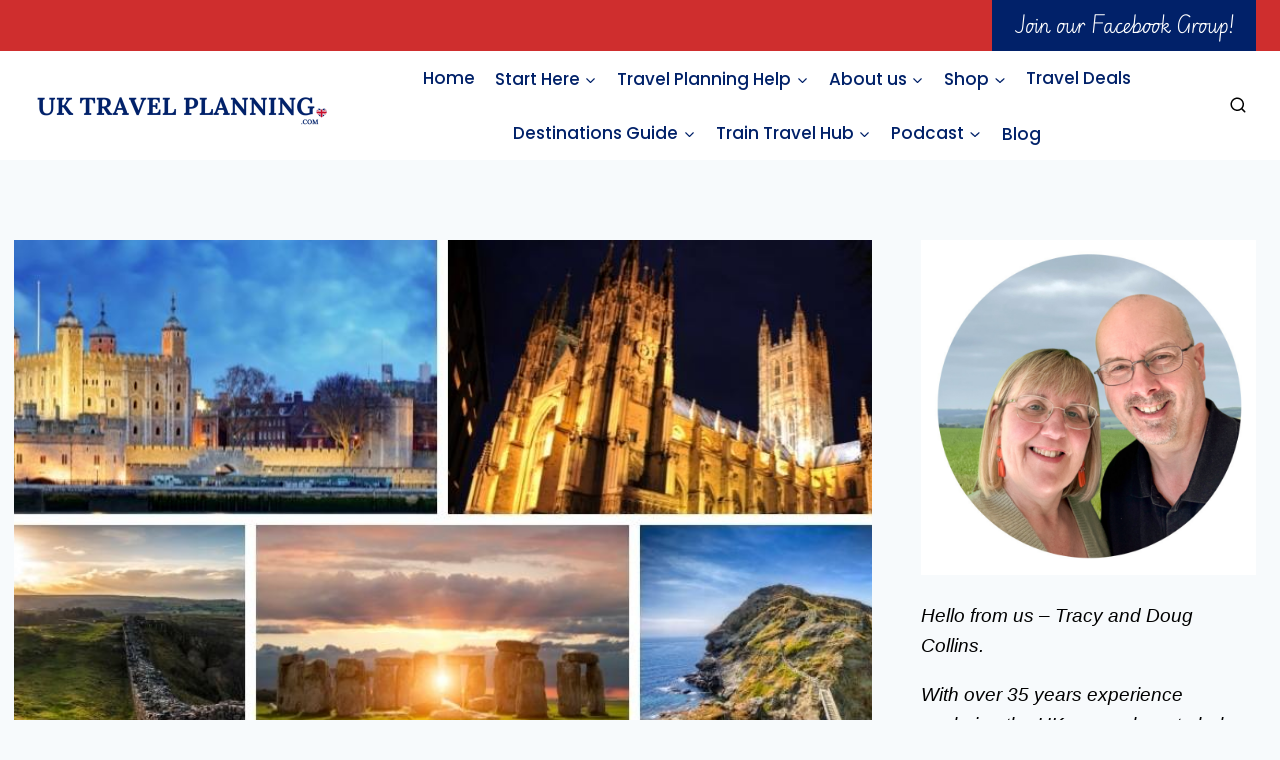

--- FILE ---
content_type: text/html; charset=UTF-8
request_url: https://uktravelplanning.com/historical-places-in-england/
body_size: 87916
content:
<!doctype html>
<html lang="en-US" prefix="og: https://ogp.me/ns#" class="no-js" itemtype="https://schema.org/Blog" itemscope>
<head><script>if(navigator.userAgent.match(/MSIE|Internet Explorer/i)||navigator.userAgent.match(/Trident\/7\..*?rv:11/i)){var href=document.location.href;if(!href.match(/[?&]nowprocket/)){if(href.indexOf("?")==-1){if(href.indexOf("#")==-1){document.location.href=href+"?nowprocket=1"}else{document.location.href=href.replace("#","?nowprocket=1#")}}else{if(href.indexOf("#")==-1){document.location.href=href+"&nowprocket=1"}else{document.location.href=href.replace("#","&nowprocket=1#")}}}}</script><script>(()=>{class RocketLazyLoadScripts{constructor(){this.v="2.0.4",this.userEvents=["keydown","keyup","mousedown","mouseup","mousemove","mouseover","mouseout","touchmove","touchstart","touchend","touchcancel","wheel","click","dblclick","input"],this.attributeEvents=["onblur","onclick","oncontextmenu","ondblclick","onfocus","onmousedown","onmouseenter","onmouseleave","onmousemove","onmouseout","onmouseover","onmouseup","onmousewheel","onscroll","onsubmit"]}async t(){this.i(),this.o(),/iP(ad|hone)/.test(navigator.userAgent)&&this.h(),this.u(),this.l(this),this.m(),this.k(this),this.p(this),this._(),await Promise.all([this.R(),this.L()]),this.lastBreath=Date.now(),this.S(this),this.P(),this.D(),this.O(),this.M(),await this.C(this.delayedScripts.normal),await this.C(this.delayedScripts.defer),await this.C(this.delayedScripts.async),await this.T(),await this.F(),await this.j(),await this.A(),window.dispatchEvent(new Event("rocket-allScriptsLoaded")),this.everythingLoaded=!0,this.lastTouchEnd&&await new Promise(t=>setTimeout(t,500-Date.now()+this.lastTouchEnd)),this.I(),this.H(),this.U(),this.W()}i(){this.CSPIssue=sessionStorage.getItem("rocketCSPIssue"),document.addEventListener("securitypolicyviolation",t=>{this.CSPIssue||"script-src-elem"!==t.violatedDirective||"data"!==t.blockedURI||(this.CSPIssue=!0,sessionStorage.setItem("rocketCSPIssue",!0))},{isRocket:!0})}o(){window.addEventListener("pageshow",t=>{this.persisted=t.persisted,this.realWindowLoadedFired=!0},{isRocket:!0}),window.addEventListener("pagehide",()=>{this.onFirstUserAction=null},{isRocket:!0})}h(){let t;function e(e){t=e}window.addEventListener("touchstart",e,{isRocket:!0}),window.addEventListener("touchend",function i(o){o.changedTouches[0]&&t.changedTouches[0]&&Math.abs(o.changedTouches[0].pageX-t.changedTouches[0].pageX)<10&&Math.abs(o.changedTouches[0].pageY-t.changedTouches[0].pageY)<10&&o.timeStamp-t.timeStamp<200&&(window.removeEventListener("touchstart",e,{isRocket:!0}),window.removeEventListener("touchend",i,{isRocket:!0}),"INPUT"===o.target.tagName&&"text"===o.target.type||(o.target.dispatchEvent(new TouchEvent("touchend",{target:o.target,bubbles:!0})),o.target.dispatchEvent(new MouseEvent("mouseover",{target:o.target,bubbles:!0})),o.target.dispatchEvent(new PointerEvent("click",{target:o.target,bubbles:!0,cancelable:!0,detail:1,clientX:o.changedTouches[0].clientX,clientY:o.changedTouches[0].clientY})),event.preventDefault()))},{isRocket:!0})}q(t){this.userActionTriggered||("mousemove"!==t.type||this.firstMousemoveIgnored?"keyup"===t.type||"mouseover"===t.type||"mouseout"===t.type||(this.userActionTriggered=!0,this.onFirstUserAction&&this.onFirstUserAction()):this.firstMousemoveIgnored=!0),"click"===t.type&&t.preventDefault(),t.stopPropagation(),t.stopImmediatePropagation(),"touchstart"===this.lastEvent&&"touchend"===t.type&&(this.lastTouchEnd=Date.now()),"click"===t.type&&(this.lastTouchEnd=0),this.lastEvent=t.type,t.composedPath&&t.composedPath()[0].getRootNode()instanceof ShadowRoot&&(t.rocketTarget=t.composedPath()[0]),this.savedUserEvents.push(t)}u(){this.savedUserEvents=[],this.userEventHandler=this.q.bind(this),this.userEvents.forEach(t=>window.addEventListener(t,this.userEventHandler,{passive:!1,isRocket:!0})),document.addEventListener("visibilitychange",this.userEventHandler,{isRocket:!0})}U(){this.userEvents.forEach(t=>window.removeEventListener(t,this.userEventHandler,{passive:!1,isRocket:!0})),document.removeEventListener("visibilitychange",this.userEventHandler,{isRocket:!0}),this.savedUserEvents.forEach(t=>{(t.rocketTarget||t.target).dispatchEvent(new window[t.constructor.name](t.type,t))})}m(){const t="return false",e=Array.from(this.attributeEvents,t=>"data-rocket-"+t),i="["+this.attributeEvents.join("],[")+"]",o="[data-rocket-"+this.attributeEvents.join("],[data-rocket-")+"]",s=(e,i,o)=>{o&&o!==t&&(e.setAttribute("data-rocket-"+i,o),e["rocket"+i]=new Function("event",o),e.setAttribute(i,t))};new MutationObserver(t=>{for(const n of t)"attributes"===n.type&&(n.attributeName.startsWith("data-rocket-")||this.everythingLoaded?n.attributeName.startsWith("data-rocket-")&&this.everythingLoaded&&this.N(n.target,n.attributeName.substring(12)):s(n.target,n.attributeName,n.target.getAttribute(n.attributeName))),"childList"===n.type&&n.addedNodes.forEach(t=>{if(t.nodeType===Node.ELEMENT_NODE)if(this.everythingLoaded)for(const i of[t,...t.querySelectorAll(o)])for(const t of i.getAttributeNames())e.includes(t)&&this.N(i,t.substring(12));else for(const e of[t,...t.querySelectorAll(i)])for(const t of e.getAttributeNames())this.attributeEvents.includes(t)&&s(e,t,e.getAttribute(t))})}).observe(document,{subtree:!0,childList:!0,attributeFilter:[...this.attributeEvents,...e]})}I(){this.attributeEvents.forEach(t=>{document.querySelectorAll("[data-rocket-"+t+"]").forEach(e=>{this.N(e,t)})})}N(t,e){const i=t.getAttribute("data-rocket-"+e);i&&(t.setAttribute(e,i),t.removeAttribute("data-rocket-"+e))}k(t){Object.defineProperty(HTMLElement.prototype,"onclick",{get(){return this.rocketonclick||null},set(e){this.rocketonclick=e,this.setAttribute(t.everythingLoaded?"onclick":"data-rocket-onclick","this.rocketonclick(event)")}})}S(t){function e(e,i){let o=e[i];e[i]=null,Object.defineProperty(e,i,{get:()=>o,set(s){t.everythingLoaded?o=s:e["rocket"+i]=o=s}})}e(document,"onreadystatechange"),e(window,"onload"),e(window,"onpageshow");try{Object.defineProperty(document,"readyState",{get:()=>t.rocketReadyState,set(e){t.rocketReadyState=e},configurable:!0}),document.readyState="loading"}catch(t){console.log("WPRocket DJE readyState conflict, bypassing")}}l(t){this.originalAddEventListener=EventTarget.prototype.addEventListener,this.originalRemoveEventListener=EventTarget.prototype.removeEventListener,this.savedEventListeners=[],EventTarget.prototype.addEventListener=function(e,i,o){o&&o.isRocket||!t.B(e,this)&&!t.userEvents.includes(e)||t.B(e,this)&&!t.userActionTriggered||e.startsWith("rocket-")||t.everythingLoaded?t.originalAddEventListener.call(this,e,i,o):(t.savedEventListeners.push({target:this,remove:!1,type:e,func:i,options:o}),"mouseenter"!==e&&"mouseleave"!==e||t.originalAddEventListener.call(this,e,t.savedUserEvents.push,o))},EventTarget.prototype.removeEventListener=function(e,i,o){o&&o.isRocket||!t.B(e,this)&&!t.userEvents.includes(e)||t.B(e,this)&&!t.userActionTriggered||e.startsWith("rocket-")||t.everythingLoaded?t.originalRemoveEventListener.call(this,e,i,o):t.savedEventListeners.push({target:this,remove:!0,type:e,func:i,options:o})}}J(t,e){this.savedEventListeners=this.savedEventListeners.filter(i=>{let o=i.type,s=i.target||window;return e!==o||t!==s||(this.B(o,s)&&(i.type="rocket-"+o),this.$(i),!1)})}H(){EventTarget.prototype.addEventListener=this.originalAddEventListener,EventTarget.prototype.removeEventListener=this.originalRemoveEventListener,this.savedEventListeners.forEach(t=>this.$(t))}$(t){t.remove?this.originalRemoveEventListener.call(t.target,t.type,t.func,t.options):this.originalAddEventListener.call(t.target,t.type,t.func,t.options)}p(t){let e;function i(e){return t.everythingLoaded?e:e.split(" ").map(t=>"load"===t||t.startsWith("load.")?"rocket-jquery-load":t).join(" ")}function o(o){function s(e){const s=o.fn[e];o.fn[e]=o.fn.init.prototype[e]=function(){return this[0]===window&&t.userActionTriggered&&("string"==typeof arguments[0]||arguments[0]instanceof String?arguments[0]=i(arguments[0]):"object"==typeof arguments[0]&&Object.keys(arguments[0]).forEach(t=>{const e=arguments[0][t];delete arguments[0][t],arguments[0][i(t)]=e})),s.apply(this,arguments),this}}if(o&&o.fn&&!t.allJQueries.includes(o)){const e={DOMContentLoaded:[],"rocket-DOMContentLoaded":[]};for(const t in e)document.addEventListener(t,()=>{e[t].forEach(t=>t())},{isRocket:!0});o.fn.ready=o.fn.init.prototype.ready=function(i){function s(){parseInt(o.fn.jquery)>2?setTimeout(()=>i.bind(document)(o)):i.bind(document)(o)}return"function"==typeof i&&(t.realDomReadyFired?!t.userActionTriggered||t.fauxDomReadyFired?s():e["rocket-DOMContentLoaded"].push(s):e.DOMContentLoaded.push(s)),o([])},s("on"),s("one"),s("off"),t.allJQueries.push(o)}e=o}t.allJQueries=[],o(window.jQuery),Object.defineProperty(window,"jQuery",{get:()=>e,set(t){o(t)}})}P(){const t=new Map;document.write=document.writeln=function(e){const i=document.currentScript,o=document.createRange(),s=i.parentElement;let n=t.get(i);void 0===n&&(n=i.nextSibling,t.set(i,n));const c=document.createDocumentFragment();o.setStart(c,0),c.appendChild(o.createContextualFragment(e)),s.insertBefore(c,n)}}async R(){return new Promise(t=>{this.userActionTriggered?t():this.onFirstUserAction=t})}async L(){return new Promise(t=>{document.addEventListener("DOMContentLoaded",()=>{this.realDomReadyFired=!0,t()},{isRocket:!0})})}async j(){return this.realWindowLoadedFired?Promise.resolve():new Promise(t=>{window.addEventListener("load",t,{isRocket:!0})})}M(){this.pendingScripts=[];this.scriptsMutationObserver=new MutationObserver(t=>{for(const e of t)e.addedNodes.forEach(t=>{"SCRIPT"!==t.tagName||t.noModule||t.isWPRocket||this.pendingScripts.push({script:t,promise:new Promise(e=>{const i=()=>{const i=this.pendingScripts.findIndex(e=>e.script===t);i>=0&&this.pendingScripts.splice(i,1),e()};t.addEventListener("load",i,{isRocket:!0}),t.addEventListener("error",i,{isRocket:!0}),setTimeout(i,1e3)})})})}),this.scriptsMutationObserver.observe(document,{childList:!0,subtree:!0})}async F(){await this.X(),this.pendingScripts.length?(await this.pendingScripts[0].promise,await this.F()):this.scriptsMutationObserver.disconnect()}D(){this.delayedScripts={normal:[],async:[],defer:[]},document.querySelectorAll("script[type$=rocketlazyloadscript]").forEach(t=>{t.hasAttribute("data-rocket-src")?t.hasAttribute("async")&&!1!==t.async?this.delayedScripts.async.push(t):t.hasAttribute("defer")&&!1!==t.defer||"module"===t.getAttribute("data-rocket-type")?this.delayedScripts.defer.push(t):this.delayedScripts.normal.push(t):this.delayedScripts.normal.push(t)})}async _(){await this.L();let t=[];document.querySelectorAll("script[type$=rocketlazyloadscript][data-rocket-src]").forEach(e=>{let i=e.getAttribute("data-rocket-src");if(i&&!i.startsWith("data:")){i.startsWith("//")&&(i=location.protocol+i);try{const o=new URL(i).origin;o!==location.origin&&t.push({src:o,crossOrigin:e.crossOrigin||"module"===e.getAttribute("data-rocket-type")})}catch(t){}}}),t=[...new Map(t.map(t=>[JSON.stringify(t),t])).values()],this.Y(t,"preconnect")}async G(t){if(await this.K(),!0!==t.noModule||!("noModule"in HTMLScriptElement.prototype))return new Promise(e=>{let i;function o(){(i||t).setAttribute("data-rocket-status","executed"),e()}try{if(navigator.userAgent.includes("Firefox/")||""===navigator.vendor||this.CSPIssue)i=document.createElement("script"),[...t.attributes].forEach(t=>{let e=t.nodeName;"type"!==e&&("data-rocket-type"===e&&(e="type"),"data-rocket-src"===e&&(e="src"),i.setAttribute(e,t.nodeValue))}),t.text&&(i.text=t.text),t.nonce&&(i.nonce=t.nonce),i.hasAttribute("src")?(i.addEventListener("load",o,{isRocket:!0}),i.addEventListener("error",()=>{i.setAttribute("data-rocket-status","failed-network"),e()},{isRocket:!0}),setTimeout(()=>{i.isConnected||e()},1)):(i.text=t.text,o()),i.isWPRocket=!0,t.parentNode.replaceChild(i,t);else{const i=t.getAttribute("data-rocket-type"),s=t.getAttribute("data-rocket-src");i?(t.type=i,t.removeAttribute("data-rocket-type")):t.removeAttribute("type"),t.addEventListener("load",o,{isRocket:!0}),t.addEventListener("error",i=>{this.CSPIssue&&i.target.src.startsWith("data:")?(console.log("WPRocket: CSP fallback activated"),t.removeAttribute("src"),this.G(t).then(e)):(t.setAttribute("data-rocket-status","failed-network"),e())},{isRocket:!0}),s?(t.fetchPriority="high",t.removeAttribute("data-rocket-src"),t.src=s):t.src="data:text/javascript;base64,"+window.btoa(unescape(encodeURIComponent(t.text)))}}catch(i){t.setAttribute("data-rocket-status","failed-transform"),e()}});t.setAttribute("data-rocket-status","skipped")}async C(t){const e=t.shift();return e?(e.isConnected&&await this.G(e),this.C(t)):Promise.resolve()}O(){this.Y([...this.delayedScripts.normal,...this.delayedScripts.defer,...this.delayedScripts.async],"preload")}Y(t,e){this.trash=this.trash||[];let i=!0;var o=document.createDocumentFragment();t.forEach(t=>{const s=t.getAttribute&&t.getAttribute("data-rocket-src")||t.src;if(s&&!s.startsWith("data:")){const n=document.createElement("link");n.href=s,n.rel=e,"preconnect"!==e&&(n.as="script",n.fetchPriority=i?"high":"low"),t.getAttribute&&"module"===t.getAttribute("data-rocket-type")&&(n.crossOrigin=!0),t.crossOrigin&&(n.crossOrigin=t.crossOrigin),t.integrity&&(n.integrity=t.integrity),t.nonce&&(n.nonce=t.nonce),o.appendChild(n),this.trash.push(n),i=!1}}),document.head.appendChild(o)}W(){this.trash.forEach(t=>t.remove())}async T(){try{document.readyState="interactive"}catch(t){}this.fauxDomReadyFired=!0;try{await this.K(),this.J(document,"readystatechange"),document.dispatchEvent(new Event("rocket-readystatechange")),await this.K(),document.rocketonreadystatechange&&document.rocketonreadystatechange(),await this.K(),this.J(document,"DOMContentLoaded"),document.dispatchEvent(new Event("rocket-DOMContentLoaded")),await this.K(),this.J(window,"DOMContentLoaded"),window.dispatchEvent(new Event("rocket-DOMContentLoaded"))}catch(t){console.error(t)}}async A(){try{document.readyState="complete"}catch(t){}try{await this.K(),this.J(document,"readystatechange"),document.dispatchEvent(new Event("rocket-readystatechange")),await this.K(),document.rocketonreadystatechange&&document.rocketonreadystatechange(),await this.K(),this.J(window,"load"),window.dispatchEvent(new Event("rocket-load")),await this.K(),window.rocketonload&&window.rocketonload(),await this.K(),this.allJQueries.forEach(t=>t(window).trigger("rocket-jquery-load")),await this.K(),this.J(window,"pageshow");const t=new Event("rocket-pageshow");t.persisted=this.persisted,window.dispatchEvent(t),await this.K(),window.rocketonpageshow&&window.rocketonpageshow({persisted:this.persisted})}catch(t){console.error(t)}}async K(){Date.now()-this.lastBreath>45&&(await this.X(),this.lastBreath=Date.now())}async X(){return document.hidden?new Promise(t=>setTimeout(t)):new Promise(t=>requestAnimationFrame(t))}B(t,e){return e===document&&"readystatechange"===t||(e===document&&"DOMContentLoaded"===t||(e===window&&"DOMContentLoaded"===t||(e===window&&"load"===t||e===window&&"pageshow"===t)))}static run(){(new RocketLazyLoadScripts).t()}}RocketLazyLoadScripts.run()})();</script>
	<meta charset="UTF-8">
	<meta name="viewport" content="width=device-width, initial-scale=1, minimum-scale=1">
	
<!-- Search Engine Optimization by Rank Math PRO - https://rankmath.com/ -->
<title>Discover 12 historical places in England you can&#039;t miss</title>
<link data-rocket-prefetch href="https://exchange.mediavine.com" rel="dns-prefetch">
<link data-rocket-prefetch href="https://scripts.mediavine.com" rel="dns-prefetch">

<link data-rocket-prefetch href="https://securepubads.g.doubleclick.net" rel="dns-prefetch">
<link data-rocket-prefetch href="https://eu-us.consentmanager.net" rel="dns-prefetch">
<link data-rocket-prefetch href="https://eu-us-cdn.consentmanager.net" rel="dns-prefetch">
<link data-rocket-prefetch href="https://faves.grow.me" rel="dns-prefetch">
<link crossorigin data-rocket-preload as="font" href="https://uktravelplanning.com/wp-content/cache/fonts/1/google-fonts/fonts/s/edunswactcursive/v3/xn7LYGUw02PnIPEjskHSG_2fCaz9DzhQbcTNLWxkwsHVCrd5ghiSh3E.woff2" rel="preload">
<link crossorigin data-rocket-preload as="font" href="https://uktravelplanning.com/wp-content/cache/fonts/1/google-fonts/fonts/s/poppins/v24/pxiByp8kv8JHgFVrLGT9Z1xlFQ.woff2" rel="preload">
<style id="wpr-usedcss">img:is([sizes=auto i],[sizes^="auto," i]){contain-intrinsic-size:3000px 1500px}img.emoji{display:inline!important;border:none!important;box-shadow:none!important;height:1em!important;width:1em!important;margin:0 .07em!important;vertical-align:-.1em!important;background:0 0!important;padding:0!important}:where(.wp-block-button__link){border-radius:9999px;box-shadow:none;padding:calc(.667em + 2px) calc(1.333em + 2px);text-decoration:none}:root :where(.wp-block-button .wp-block-button__link.is-style-outline),:root :where(.wp-block-button.is-style-outline>.wp-block-button__link){border:2px solid;padding:.667em 1.333em}:root :where(.wp-block-button .wp-block-button__link.is-style-outline:not(.has-text-color)),:root :where(.wp-block-button.is-style-outline>.wp-block-button__link:not(.has-text-color)){color:currentColor}:root :where(.wp-block-button .wp-block-button__link.is-style-outline:not(.has-background)),:root :where(.wp-block-button.is-style-outline>.wp-block-button__link:not(.has-background)){background-color:initial;background-image:none}:where(.wp-block-calendar table:not(.has-background) th){background:#ddd}.wp-block-columns{align-items:normal!important;box-sizing:border-box;display:flex;flex-wrap:wrap!important}@media (min-width:782px){.wp-block-columns{flex-wrap:nowrap!important}}@media (max-width:781px){.wp-block-columns:not(.is-not-stacked-on-mobile)>.wp-block-column{flex-basis:100%!important}}@media (min-width:782px){.wp-block-columns:not(.is-not-stacked-on-mobile)>.wp-block-column{flex-basis:0;flex-grow:1}}:where(.wp-block-columns){margin-bottom:1.75em}:where(.wp-block-columns.has-background){padding:1.25em 2.375em}.wp-block-column{flex-grow:1;min-width:0;overflow-wrap:break-word;word-break:break-word}:where(.wp-block-post-comments input[type=submit]){border:none}:where(.wp-block-cover-image:not(.has-text-color)),:where(.wp-block-cover:not(.has-text-color)){color:#fff}:where(.wp-block-cover-image.is-light:not(.has-text-color)),:where(.wp-block-cover.is-light:not(.has-text-color)){color:#000}:root :where(.wp-block-cover h1:not(.has-text-color)),:root :where(.wp-block-cover h2:not(.has-text-color)),:root :where(.wp-block-cover h3:not(.has-text-color)),:root :where(.wp-block-cover h4:not(.has-text-color)),:root :where(.wp-block-cover h5:not(.has-text-color)),:root :where(.wp-block-cover h6:not(.has-text-color)),:root :where(.wp-block-cover p:not(.has-text-color)){color:inherit}:where(.wp-block-file){margin-bottom:1.5em}:where(.wp-block-file__button){border-radius:2em;display:inline-block;padding:.5em 1em}:where(.wp-block-file__button):is(a):active,:where(.wp-block-file__button):is(a):focus,:where(.wp-block-file__button):is(a):hover,:where(.wp-block-file__button):is(a):visited{box-shadow:none;color:#fff;opacity:.85;text-decoration:none}:where(.wp-block-group.wp-block-group-is-layout-constrained){position:relative}h1.has-background,h2.has-background,h3.has-background,h4.has-background,h6.has-background{padding:1.25em 2.375em}.wp-block-image>a,.wp-block-image>figure>a{display:inline-block}.wp-block-image img{box-sizing:border-box;height:auto;max-width:100%;vertical-align:bottom}@media not (prefers-reduced-motion){.wp-block-image img.hide{visibility:hidden}.wp-block-image img.show{animation:.4s show-content-image}}.wp-block-image[style*=border-radius] img,.wp-block-image[style*=border-radius]>a{border-radius:inherit}.wp-block-image.aligncenter{text-align:center}.wp-block-image.alignfull>a,.wp-block-image.alignwide>a{width:100%}.wp-block-image.alignfull img,.wp-block-image.alignwide img{height:auto;width:100%}.wp-block-image .aligncenter,.wp-block-image.aligncenter{display:table}.wp-block-image .aligncenter>figcaption,.wp-block-image.aligncenter>figcaption{caption-side:bottom;display:table-caption}.wp-block-image .aligncenter{margin-left:auto;margin-right:auto}.wp-block-image :where(figcaption){margin-bottom:1em;margin-top:.5em}:root :where(.wp-block-image.is-style-rounded img,.wp-block-image .is-style-rounded img){border-radius:9999px}.wp-block-image figure{margin:0}@keyframes show-content-image{0%{visibility:hidden}99%{visibility:hidden}to{visibility:visible}}:where(.wp-block-latest-comments:not([style*=line-height] .wp-block-latest-comments__comment)){line-height:1.1}:where(.wp-block-latest-comments:not([style*=line-height] .wp-block-latest-comments__comment-excerpt p)){line-height:1.8}:root :where(.wp-block-latest-posts.is-grid){padding:0}:root :where(.wp-block-latest-posts.wp-block-latest-posts__list){padding-left:0}ol,ul{box-sizing:border-box}:root :where(.wp-block-list.has-background){padding:1.25em 2.375em}:where(.wp-block-navigation.has-background .wp-block-navigation-item a:not(.wp-element-button)),:where(.wp-block-navigation.has-background .wp-block-navigation-submenu a:not(.wp-element-button)){padding:.5em 1em}:where(.wp-block-navigation .wp-block-navigation__submenu-container .wp-block-navigation-item a:not(.wp-element-button)),:where(.wp-block-navigation .wp-block-navigation__submenu-container .wp-block-navigation-submenu a:not(.wp-element-button)),:where(.wp-block-navigation .wp-block-navigation__submenu-container .wp-block-navigation-submenu button.wp-block-navigation-item__content),:where(.wp-block-navigation .wp-block-navigation__submenu-container .wp-block-pages-list__item button.wp-block-navigation-item__content){padding:.5em 1em}.has-drop-cap:not(:focus):first-letter{float:left;font-size:8.4em;font-style:normal;font-weight:100;line-height:.68;margin:.05em .1em 0 0;text-transform:uppercase}body.rtl .has-drop-cap:not(:focus):first-letter{float:none;margin-left:.1em}p.has-drop-cap.has-background{overflow:hidden}:root :where(p.has-background){padding:1.25em 2.375em}:where(p.has-text-color:not(.has-link-color)) a{color:inherit}:where(.wp-block-post-comments-form) input:not([type=submit]),:where(.wp-block-post-comments-form) textarea{border:1px solid #949494;font-family:inherit;font-size:1em}:where(.wp-block-post-comments-form) input:where(:not([type=submit]):not([type=checkbox])),:where(.wp-block-post-comments-form) textarea{padding:calc(.667em + 2px)}:where(.wp-block-post-excerpt){box-sizing:border-box;margin-bottom:var(--wp--style--block-gap);margin-top:var(--wp--style--block-gap)}:where(.wp-block-preformatted.has-background){padding:1.25em 2.375em}:where(.wp-block-search__button){border:1px solid #ccc;padding:6px 10px}:where(.wp-block-search__input){font-family:inherit;font-size:inherit;font-style:inherit;font-weight:inherit;letter-spacing:inherit;line-height:inherit;text-transform:inherit}:where(.wp-block-search__button-inside .wp-block-search__inside-wrapper){border:1px solid #949494;box-sizing:border-box;padding:4px}:where(.wp-block-search__button-inside .wp-block-search__inside-wrapper) .wp-block-search__input{border:none;border-radius:0;padding:0 4px}:where(.wp-block-search__button-inside .wp-block-search__inside-wrapper) .wp-block-search__input:focus{outline:0}:where(.wp-block-search__button-inside .wp-block-search__inside-wrapper) :where(.wp-block-search__button){padding:4px 8px}:root :where(.wp-block-separator.is-style-dots){height:auto;line-height:1;text-align:center}:root :where(.wp-block-separator.is-style-dots):before{color:currentColor;content:"···";font-family:serif;font-size:1.5em;letter-spacing:2em;padding-left:2em}:root :where(.wp-block-site-logo.is-style-rounded){border-radius:9999px}:where(.wp-block-social-links:not(.is-style-logos-only)) .wp-social-link{background-color:#f0f0f0;color:#444}:where(.wp-block-social-links:not(.is-style-logos-only)) .wp-social-link-amazon{background-color:#f90;color:#fff}:where(.wp-block-social-links:not(.is-style-logos-only)) .wp-social-link-bandcamp{background-color:#1ea0c3;color:#fff}:where(.wp-block-social-links:not(.is-style-logos-only)) .wp-social-link-behance{background-color:#0757fe;color:#fff}:where(.wp-block-social-links:not(.is-style-logos-only)) .wp-social-link-bluesky{background-color:#0a7aff;color:#fff}:where(.wp-block-social-links:not(.is-style-logos-only)) .wp-social-link-codepen{background-color:#1e1f26;color:#fff}:where(.wp-block-social-links:not(.is-style-logos-only)) .wp-social-link-deviantart{background-color:#02e49b;color:#fff}:where(.wp-block-social-links:not(.is-style-logos-only)) .wp-social-link-discord{background-color:#5865f2;color:#fff}:where(.wp-block-social-links:not(.is-style-logos-only)) .wp-social-link-dribbble{background-color:#e94c89;color:#fff}:where(.wp-block-social-links:not(.is-style-logos-only)) .wp-social-link-dropbox{background-color:#4280ff;color:#fff}:where(.wp-block-social-links:not(.is-style-logos-only)) .wp-social-link-etsy{background-color:#f45800;color:#fff}:where(.wp-block-social-links:not(.is-style-logos-only)) .wp-social-link-facebook{background-color:#0866ff;color:#fff}:where(.wp-block-social-links:not(.is-style-logos-only)) .wp-social-link-fivehundredpx{background-color:#000;color:#fff}:where(.wp-block-social-links:not(.is-style-logos-only)) .wp-social-link-flickr{background-color:#0461dd;color:#fff}:where(.wp-block-social-links:not(.is-style-logos-only)) .wp-social-link-foursquare{background-color:#e65678;color:#fff}:where(.wp-block-social-links:not(.is-style-logos-only)) .wp-social-link-github{background-color:#24292d;color:#fff}:where(.wp-block-social-links:not(.is-style-logos-only)) .wp-social-link-goodreads{background-color:#eceadd;color:#382110}:where(.wp-block-social-links:not(.is-style-logos-only)) .wp-social-link-google{background-color:#ea4434;color:#fff}:where(.wp-block-social-links:not(.is-style-logos-only)) .wp-social-link-gravatar{background-color:#1d4fc4;color:#fff}:where(.wp-block-social-links:not(.is-style-logos-only)) .wp-social-link-instagram{background-color:#f00075;color:#fff}:where(.wp-block-social-links:not(.is-style-logos-only)) .wp-social-link-lastfm{background-color:#e21b24;color:#fff}:where(.wp-block-social-links:not(.is-style-logos-only)) .wp-social-link-linkedin{background-color:#0d66c2;color:#fff}:where(.wp-block-social-links:not(.is-style-logos-only)) .wp-social-link-mastodon{background-color:#3288d4;color:#fff}:where(.wp-block-social-links:not(.is-style-logos-only)) .wp-social-link-medium{background-color:#000;color:#fff}:where(.wp-block-social-links:not(.is-style-logos-only)) .wp-social-link-meetup{background-color:#f6405f;color:#fff}:where(.wp-block-social-links:not(.is-style-logos-only)) .wp-social-link-patreon{background-color:#000;color:#fff}:where(.wp-block-social-links:not(.is-style-logos-only)) .wp-social-link-pinterest{background-color:#e60122;color:#fff}:where(.wp-block-social-links:not(.is-style-logos-only)) .wp-social-link-pocket{background-color:#ef4155;color:#fff}:where(.wp-block-social-links:not(.is-style-logos-only)) .wp-social-link-reddit{background-color:#ff4500;color:#fff}:where(.wp-block-social-links:not(.is-style-logos-only)) .wp-social-link-skype{background-color:#0478d7;color:#fff}:where(.wp-block-social-links:not(.is-style-logos-only)) .wp-social-link-snapchat{background-color:#fefc00;color:#fff;stroke:#000}:where(.wp-block-social-links:not(.is-style-logos-only)) .wp-social-link-soundcloud{background-color:#ff5600;color:#fff}:where(.wp-block-social-links:not(.is-style-logos-only)) .wp-social-link-spotify{background-color:#1bd760;color:#fff}:where(.wp-block-social-links:not(.is-style-logos-only)) .wp-social-link-telegram{background-color:#2aabee;color:#fff}:where(.wp-block-social-links:not(.is-style-logos-only)) .wp-social-link-threads{background-color:#000;color:#fff}:where(.wp-block-social-links:not(.is-style-logos-only)) .wp-social-link-tiktok{background-color:#000;color:#fff}:where(.wp-block-social-links:not(.is-style-logos-only)) .wp-social-link-tumblr{background-color:#011835;color:#fff}:where(.wp-block-social-links:not(.is-style-logos-only)) .wp-social-link-twitch{background-color:#6440a4;color:#fff}:where(.wp-block-social-links:not(.is-style-logos-only)) .wp-social-link-twitter{background-color:#1da1f2;color:#fff}:where(.wp-block-social-links:not(.is-style-logos-only)) .wp-social-link-vimeo{background-color:#1eb7ea;color:#fff}:where(.wp-block-social-links:not(.is-style-logos-only)) .wp-social-link-vk{background-color:#4680c2;color:#fff}:where(.wp-block-social-links:not(.is-style-logos-only)) .wp-social-link-wordpress{background-color:#3499cd;color:#fff}:where(.wp-block-social-links:not(.is-style-logos-only)) .wp-social-link-whatsapp{background-color:#25d366;color:#fff}:where(.wp-block-social-links:not(.is-style-logos-only)) .wp-social-link-x{background-color:#000;color:#fff}:where(.wp-block-social-links:not(.is-style-logos-only)) .wp-social-link-yelp{background-color:#d32422;color:#fff}:where(.wp-block-social-links:not(.is-style-logos-only)) .wp-social-link-youtube{background-color:red;color:#fff}:where(.wp-block-social-links.is-style-logos-only) .wp-social-link{background:0 0}:where(.wp-block-social-links.is-style-logos-only) .wp-social-link svg{height:1.25em;width:1.25em}:where(.wp-block-social-links.is-style-logos-only) .wp-social-link-amazon{color:#f90}:where(.wp-block-social-links.is-style-logos-only) .wp-social-link-bandcamp{color:#1ea0c3}:where(.wp-block-social-links.is-style-logos-only) .wp-social-link-behance{color:#0757fe}:where(.wp-block-social-links.is-style-logos-only) .wp-social-link-bluesky{color:#0a7aff}:where(.wp-block-social-links.is-style-logos-only) .wp-social-link-codepen{color:#1e1f26}:where(.wp-block-social-links.is-style-logos-only) .wp-social-link-deviantart{color:#02e49b}:where(.wp-block-social-links.is-style-logos-only) .wp-social-link-discord{color:#5865f2}:where(.wp-block-social-links.is-style-logos-only) .wp-social-link-dribbble{color:#e94c89}:where(.wp-block-social-links.is-style-logos-only) .wp-social-link-dropbox{color:#4280ff}:where(.wp-block-social-links.is-style-logos-only) .wp-social-link-etsy{color:#f45800}:where(.wp-block-social-links.is-style-logos-only) .wp-social-link-facebook{color:#0866ff}:where(.wp-block-social-links.is-style-logos-only) .wp-social-link-fivehundredpx{color:#000}:where(.wp-block-social-links.is-style-logos-only) .wp-social-link-flickr{color:#0461dd}:where(.wp-block-social-links.is-style-logos-only) .wp-social-link-foursquare{color:#e65678}:where(.wp-block-social-links.is-style-logos-only) .wp-social-link-github{color:#24292d}:where(.wp-block-social-links.is-style-logos-only) .wp-social-link-goodreads{color:#382110}:where(.wp-block-social-links.is-style-logos-only) .wp-social-link-google{color:#ea4434}:where(.wp-block-social-links.is-style-logos-only) .wp-social-link-gravatar{color:#1d4fc4}:where(.wp-block-social-links.is-style-logos-only) .wp-social-link-instagram{color:#f00075}:where(.wp-block-social-links.is-style-logos-only) .wp-social-link-lastfm{color:#e21b24}:where(.wp-block-social-links.is-style-logos-only) .wp-social-link-linkedin{color:#0d66c2}:where(.wp-block-social-links.is-style-logos-only) .wp-social-link-mastodon{color:#3288d4}:where(.wp-block-social-links.is-style-logos-only) .wp-social-link-medium{color:#000}:where(.wp-block-social-links.is-style-logos-only) .wp-social-link-meetup{color:#f6405f}:where(.wp-block-social-links.is-style-logos-only) .wp-social-link-patreon{color:#000}:where(.wp-block-social-links.is-style-logos-only) .wp-social-link-pinterest{color:#e60122}:where(.wp-block-social-links.is-style-logos-only) .wp-social-link-pocket{color:#ef4155}:where(.wp-block-social-links.is-style-logos-only) .wp-social-link-reddit{color:#ff4500}:where(.wp-block-social-links.is-style-logos-only) .wp-social-link-skype{color:#0478d7}:where(.wp-block-social-links.is-style-logos-only) .wp-social-link-snapchat{color:#fff;stroke:#000}:where(.wp-block-social-links.is-style-logos-only) .wp-social-link-soundcloud{color:#ff5600}:where(.wp-block-social-links.is-style-logos-only) .wp-social-link-spotify{color:#1bd760}:where(.wp-block-social-links.is-style-logos-only) .wp-social-link-telegram{color:#2aabee}:where(.wp-block-social-links.is-style-logos-only) .wp-social-link-threads{color:#000}:where(.wp-block-social-links.is-style-logos-only) .wp-social-link-tiktok{color:#000}:where(.wp-block-social-links.is-style-logos-only) .wp-social-link-tumblr{color:#011835}:where(.wp-block-social-links.is-style-logos-only) .wp-social-link-twitch{color:#6440a4}:where(.wp-block-social-links.is-style-logos-only) .wp-social-link-twitter{color:#1da1f2}:where(.wp-block-social-links.is-style-logos-only) .wp-social-link-vimeo{color:#1eb7ea}:where(.wp-block-social-links.is-style-logos-only) .wp-social-link-vk{color:#4680c2}:where(.wp-block-social-links.is-style-logos-only) .wp-social-link-whatsapp{color:#25d366}:where(.wp-block-social-links.is-style-logos-only) .wp-social-link-wordpress{color:#3499cd}:where(.wp-block-social-links.is-style-logos-only) .wp-social-link-x{color:#000}:where(.wp-block-social-links.is-style-logos-only) .wp-social-link-yelp{color:#d32422}:where(.wp-block-social-links.is-style-logos-only) .wp-social-link-youtube{color:red}:root :where(.wp-block-social-links .wp-social-link a){padding:.25em}:root :where(.wp-block-social-links.is-style-logos-only .wp-social-link a){padding:0}:root :where(.wp-block-social-links.is-style-pill-shape .wp-social-link a){padding-left:.6666666667em;padding-right:.6666666667em}.wp-block-spacer{clear:both}:root :where(.wp-block-tag-cloud.is-style-outline){display:flex;flex-wrap:wrap;gap:1ch}:root :where(.wp-block-tag-cloud.is-style-outline a){border:1px solid;font-size:unset!important;margin-right:0;padding:1ch 2ch;text-decoration:none!important}:root :where(.wp-block-table-of-contents){box-sizing:border-box}:where(.wp-block-term-description){box-sizing:border-box;margin-bottom:var(--wp--style--block-gap);margin-top:var(--wp--style--block-gap)}:where(pre.wp-block-verse){font-family:inherit}.entry-content{counter-reset:footnotes}:root{--wp--preset--font-size--normal:16px;--wp--preset--font-size--huge:42px}:root .has-very-light-gray-background-color{background-color:#eee}.has-text-align-center{text-align:center}.aligncenter{clear:both}.screen-reader-text{border:0;clip-path:inset(50%);height:1px;margin:-1px;overflow:hidden;padding:0;position:absolute;width:1px;word-wrap:normal!important}.screen-reader-text:focus{background-color:#ddd;clip-path:none;color:#444;display:block;font-size:1em;height:auto;left:5px;line-height:normal;padding:15px 23px 14px;text-decoration:none;top:5px;width:auto;z-index:100000}html :where(.has-border-color){border-style:solid}html :where([style*=border-top-color]){border-top-style:solid}html :where([style*=border-right-color]){border-right-style:solid}html :where([style*=border-bottom-color]){border-bottom-style:solid}html :where([style*=border-left-color]){border-left-style:solid}html :where([style*=border-width]){border-style:solid}html :where([style*=border-top-width]){border-top-style:solid}html :where([style*=border-right-width]){border-right-style:solid}html :where([style*=border-bottom-width]){border-bottom-style:solid}html :where([style*=border-left-width]){border-left-style:solid}html :where(img[class*=wp-image-]){height:auto;max-width:100%}:where(figure){margin:0 0 1em}html :where(.is-position-sticky){--wp-admin--admin-bar--position-offset:var(--wp-admin--admin-bar--height,0px)}@media screen and (max-width:600px){html :where(.is-position-sticky){--wp-admin--admin-bar--position-offset:0px}}[class*=wp-block-coblocks-]{box-sizing:border-box}[class*=wp-block-coblocks-] *,[class*=wp-block-coblocks-] :after,[class*=wp-block-coblocks-] :before{box-sizing:inherit}[aria-label=""]:after,[aria-label=""]:before{display:none!important}.swiper-container,.swiper-wrapper{display:flex;height:100%;margin:0;padding:0;width:100%}.swiper-container{overflow:hidden}.swiper-slide{flex-direction:row;width:100%}.swiper-slide{align-items:center;display:flex;flex-shrink:0;font-size:18px;justify-content:center}.nav-button__next,.nav-button__prev{background-color:var(--wp-admin-theme-color,#007cba);border:none;border-radius:100%;cursor:pointer;height:62px;margin:0 1%;padding:15px;position:absolute;top:50%;transform:translateY(-50%);width:62px}.nav-button__prev{left:0}.nav-button__next{right:0}.wp-block-coblocks-gallery-carousel{overflow:hidden;position:relative}.wp-block-coblocks-gallery-carousel-thumbnail{border:none;cursor:pointer;min-width:100px;opacity:.4;padding:0}.wp-block-coblocks-gallery-carousel-thumbnail.is-active{opacity:1}:root{--coblocks-spacing--0:0;--coblocks-spacing--1:0.5em;--coblocks-spacing--2:1em;--coblocks-spacing--3:1.5em;--coblocks-spacing--4:2em;--coblocks-spacing--5:2.5em;--coblocks-spacing--6:3em;--coblocks-spacing--7:3.5em;--coblocks-spacing--8:4em;--coblocks-spacing--9:4.5em;--coblocks-spacing--10:7em}body:not(.amp) .coblocks-animate{animation-fill-mode:forwards;animation-timing-function:ease-in;opacity:0}:root{--wp--preset--aspect-ratio--square:1;--wp--preset--aspect-ratio--4-3:4/3;--wp--preset--aspect-ratio--3-4:3/4;--wp--preset--aspect-ratio--3-2:3/2;--wp--preset--aspect-ratio--2-3:2/3;--wp--preset--aspect-ratio--16-9:16/9;--wp--preset--aspect-ratio--9-16:9/16;--wp--preset--color--black:#000000;--wp--preset--color--cyan-bluish-gray:#abb8c3;--wp--preset--color--white:#ffffff;--wp--preset--color--pale-pink:#f78da7;--wp--preset--color--vivid-red:#cf2e2e;--wp--preset--color--luminous-vivid-orange:#ff6900;--wp--preset--color--luminous-vivid-amber:#fcb900;--wp--preset--color--light-green-cyan:#7bdcb5;--wp--preset--color--vivid-green-cyan:#00d084;--wp--preset--color--pale-cyan-blue:#8ed1fc;--wp--preset--color--vivid-cyan-blue:#0693e3;--wp--preset--color--vivid-purple:#9b51e0;--wp--preset--color--theme-palette-1:var(--global-palette1);--wp--preset--color--theme-palette-2:var(--global-palette2);--wp--preset--color--theme-palette-3:var(--global-palette3);--wp--preset--color--theme-palette-4:var(--global-palette4);--wp--preset--color--theme-palette-5:var(--global-palette5);--wp--preset--color--theme-palette-6:var(--global-palette6);--wp--preset--color--theme-palette-7:var(--global-palette7);--wp--preset--color--theme-palette-8:var(--global-palette8);--wp--preset--color--theme-palette-9:var(--global-palette9);--wp--preset--gradient--vivid-cyan-blue-to-vivid-purple:linear-gradient(135deg,rgba(6, 147, 227, 1) 0%,rgb(155, 81, 224) 100%);--wp--preset--gradient--light-green-cyan-to-vivid-green-cyan:linear-gradient(135deg,rgb(122, 220, 180) 0%,rgb(0, 208, 130) 100%);--wp--preset--gradient--luminous-vivid-amber-to-luminous-vivid-orange:linear-gradient(135deg,rgba(252, 185, 0, 1) 0%,rgba(255, 105, 0, 1) 100%);--wp--preset--gradient--luminous-vivid-orange-to-vivid-red:linear-gradient(135deg,rgba(255, 105, 0, 1) 0%,rgb(207, 46, 46) 100%);--wp--preset--gradient--very-light-gray-to-cyan-bluish-gray:linear-gradient(135deg,rgb(238, 238, 238) 0%,rgb(169, 184, 195) 100%);--wp--preset--gradient--cool-to-warm-spectrum:linear-gradient(135deg,rgb(74, 234, 220) 0%,rgb(151, 120, 209) 20%,rgb(207, 42, 186) 40%,rgb(238, 44, 130) 60%,rgb(251, 105, 98) 80%,rgb(254, 248, 76) 100%);--wp--preset--gradient--blush-light-purple:linear-gradient(135deg,rgb(255, 206, 236) 0%,rgb(152, 150, 240) 100%);--wp--preset--gradient--blush-bordeaux:linear-gradient(135deg,rgb(254, 205, 165) 0%,rgb(254, 45, 45) 50%,rgb(107, 0, 62) 100%);--wp--preset--gradient--luminous-dusk:linear-gradient(135deg,rgb(255, 203, 112) 0%,rgb(199, 81, 192) 50%,rgb(65, 88, 208) 100%);--wp--preset--gradient--pale-ocean:linear-gradient(135deg,rgb(255, 245, 203) 0%,rgb(182, 227, 212) 50%,rgb(51, 167, 181) 100%);--wp--preset--gradient--electric-grass:linear-gradient(135deg,rgb(202, 248, 128) 0%,rgb(113, 206, 126) 100%);--wp--preset--gradient--midnight:linear-gradient(135deg,rgb(2, 3, 129) 0%,rgb(40, 116, 252) 100%);--wp--preset--font-size--small:var(--global-font-size-small);--wp--preset--font-size--medium:var(--global-font-size-medium);--wp--preset--font-size--large:var(--global-font-size-large);--wp--preset--font-size--x-large:42px;--wp--preset--font-size--larger:var(--global-font-size-larger);--wp--preset--font-size--xxlarge:var(--global-font-size-xxlarge);--wp--preset--spacing--20:0.44rem;--wp--preset--spacing--30:0.67rem;--wp--preset--spacing--40:1rem;--wp--preset--spacing--50:1.5rem;--wp--preset--spacing--60:2.25rem;--wp--preset--spacing--70:3.38rem;--wp--preset--spacing--80:5.06rem;--wp--preset--shadow--natural:6px 6px 9px rgba(0, 0, 0, .2);--wp--preset--shadow--deep:12px 12px 50px rgba(0, 0, 0, .4);--wp--preset--shadow--sharp:6px 6px 0px rgba(0, 0, 0, .2);--wp--preset--shadow--outlined:6px 6px 0px -3px rgba(255, 255, 255, 1),6px 6px rgba(0, 0, 0, 1);--wp--preset--shadow--crisp:6px 6px 0px rgba(0, 0, 0, 1)}:where(.is-layout-flex){gap:.5em}:where(.is-layout-grid){gap:.5em}body .is-layout-flex{display:flex}.is-layout-flex{flex-wrap:wrap;align-items:center}.is-layout-flex>:is(*,div){margin:0}.has-pale-pink-color{color:var(--wp--preset--color--pale-pink)!important}.has-pale-pink-background-color{background-color:var(--wp--preset--color--pale-pink)!important}.has-luminous-vivid-amber-background-color{background-color:var(--wp--preset--color--luminous-vivid-amber)!important}:where(.wp-block-post-template.is-layout-flex){gap:1.25em}:where(.wp-block-post-template.is-layout-grid){gap:1.25em}:where(.wp-block-columns.is-layout-flex){gap:2em}:where(.wp-block-columns.is-layout-grid){gap:2em}:root :where(.wp-block-pullquote){font-size:1.5em;line-height:1.6}#cookie-notice,#cookie-notice .cn-button:not(.cn-button-custom){font-family:-apple-system,BlinkMacSystemFont,Arial,Roboto,"Helvetica Neue",sans-serif;font-weight:400;font-size:13px;text-align:center}#cookie-notice{position:fixed;min-width:100%;height:auto;z-index:100000;letter-spacing:0;line-height:20px;left:0}#cookie-notice,#cookie-notice *{-webkit-box-sizing:border-box;-moz-box-sizing:border-box;box-sizing:border-box}#cookie-notice.cn-animated{-webkit-animation-duration:.5s!important;animation-duration:.5s!important;-webkit-animation-fill-mode:both;animation-fill-mode:both}#cookie-notice .cookie-notice-container,#cookie-notice .cookie-revoke-container{display:block}#cookie-notice.cookie-notice-hidden .cookie-notice-container,#cookie-notice.cookie-revoke-hidden .cookie-revoke-container{display:none}.cn-position-top{top:0}.cookie-notice-container{padding:15px 30px;text-align:center;width:100%;z-index:2}.cookie-revoke-container{padding:15px 30px;width:100%;z-index:1}.cn-close-icon{position:absolute;right:15px;top:50%;margin-top:-10px;width:15px;height:15px;opacity:.5;padding:10px;outline:0;cursor:pointer}.cn-close-icon:hover{opacity:1}.cn-close-icon:after,.cn-close-icon:before{position:absolute;content:' ';height:15px;width:2px;top:3px;background-color:grey}.cn-close-icon:before{transform:rotate(45deg)}.cn-close-icon:after{transform:rotate(-45deg)}#cookie-notice .cn-revoke-cookie{margin:0}#cookie-notice .cn-button{margin:0 0 0 10px;display:inline-block}#cookie-notice .cn-button:not(.cn-button-custom){letter-spacing:.25px;margin:0 0 0 10px;text-transform:none;display:inline-block;cursor:pointer;touch-action:manipulation;white-space:nowrap;outline:0;box-shadow:none;text-shadow:none;border:none;-webkit-border-radius:3px;-moz-border-radius:3px;border-radius:3px;text-decoration:none;padding:8.5px 10px;line-height:1;color:inherit}.cn-text-container{margin:0 0 6px}.cn-buttons-container,.cn-text-container{display:inline-block}#cookie-notice.cookie-notice-visible.cn-effect-fade,#cookie-notice.cookie-revoke-visible.cn-effect-fade{-webkit-animation-name:fadeIn;animation-name:fadeIn}#cookie-notice.cn-effect-fade{-webkit-animation-name:fadeOut;animation-name:fadeOut}@-webkit-keyframes fadeIn{from{opacity:0}to{opacity:1}}@keyframes fadeIn{0%{opacity:0}from{opacity:0}to{opacity:1}}@-webkit-keyframes fadeOut{from{opacity:1}to{opacity:0}}@keyframes fadeOut{from{opacity:1}to{opacity:0}}@media all and (max-width:900px){.cookie-notice-container #cn-notice-buttons,.cookie-notice-container #cn-notice-text{display:block}#cookie-notice .cn-button{margin:0 5px 5px}}@media all and (max-width:480px){.cookie-notice-container,.cookie-revoke-container{padding:15px 25px}}:root{--wp-admin-theme-color:#3858e9;--wp-admin-theme-color--rgb:56,88,233;--wp-admin-theme-color-darker-10:#2145e6;--wp-admin-theme-color-darker-10--rgb:33,69,230;--wp-admin-theme-color-darker-20:#183ad6;--wp-admin-theme-color-darker-20--rgb:24,58,214;--wp-admin-border-width-focus:2px}@media (min-resolution:192dpi){:root{--wp-admin-border-width-focus:1.5px}}[role=region]{position:relative}.wp-block-uagb-table-of-contents .uagb-toc__wrap{display:inline-block;max-width:-moz-available;max-width:-webkit-fill-available;max-width:fill-available}.wp-block-uagb-table-of-contents li.uagb-toc__list{padding-top:10px}.wp-block-uagb-table-of-contents ol.uagb-toc__list,.wp-block-uagb-table-of-contents ul.uagb-toc__list{list-style-position:inside;padding-left:0;margin-bottom:0;margin-left:2.2em}.wp-block-uagb-table-of-contents ol.uagb-toc__list li,.wp-block-uagb-table-of-contents ul.uagb-toc__list li{margin:0}.wp-block-uagb-table-of-contents ul li:empty{display:none}.wp-block-uagb-table-of-contents .uagb-toc__title-wrap{display:flex;align-items:center}.wp-block-uagb-table-of-contents .uagb-toc__title{display:flex;align-items:center}.wp-block-uagb-table-of-contents .uagb-toc__is-collapsible.uagb-toc__title-wrap{cursor:pointer}.wp-block-uagb-table-of-contents .uag-toc__collapsible-wrap svg{width:20px;height:20px}.wp-block-uagb-table-of-contents svg{width:20px;height:20px;display:inline-block;margin-left:10px;cursor:pointer}.wp-block-uagb-table-of-contents .uag-toc__collapsible-wrap{display:flex;margin-left:10px;cursor:pointer}.wp-block-uagb-table-of-contents.uagb-toc__collapse .uagb-toc__list-wrap{display:none}ol.uagb-toc__list li.uagb-toc__list ul,ol.uagb-toc__list ul.uagb-toc__list ul{list-style-type:circle}ol.uagb-toc__list>li,ol.uagb-toc__list>ul{list-style-type:disc}.uagb-toc__scroll-top{position:fixed;right:50px;bottom:50px;display:none;padding:10px;background:#ccd0d4;cursor:pointer;font-size:1rem;line-height:1.85714285714286}.uagb-toc__scroll-top svg{width:1.6em;height:.6em;margin-left:0;transform:translate(0,-20%) rotate(180deg);fill:currentColor}.uagb-toc__scroll-top.uagb-toc__show-scroll{display:inline-table}.uagb-toc__list{margin-top:0}ul.uagb-toc__list--child-of-closed-list{padding-top:0!important}ul.uagb-toc__list--hidden-child{display:none!important}.list-collapsed::before,.list-open::before{content:"\25BC"/"";transition:transform .3s ease;transform:scale(.7) translateX(-50%);display:inline-block}.list-collapsed::before{transform:scale(.7) rotate(-90deg) translate(-84%,6%)}span.list-collapsed,span.list-open{cursor:pointer;outline:0!important}.uagb-toc__list.transition{transition:max-height .3s ease-in-out,padding-top .3s ease-in-out}.uagb-toc__loader{border:2px solid #f3f3f3;border-top:2px solid #0073aa;border-radius:50%;width:20px;height:20px;animation:1.1s linear infinite spin;display:block;position:absolute;margin-top:5px}.uagb-toc__list-hidden{opacity:0}@keyframes spin{0%{transform:rotate(0)}100%{transform:rotate(360deg)}}.uagb-block-ee8ca595.wp-block-uagb-table-of-contents{text-align:left}.uagb-block-ee8ca595 .uagb-toc__list-wrap li a:hover{color:#c8102e}.uagb-block-ee8ca595 .uagb-toc__list-wrap li a{color:#012169}.uagb-block-ee8ca595 .uagb-toc__wrap .uagb-toc__title-wrap{justify-content:left}.uagb-block-ee8ca595 .uagb-toc__wrap .uagb-toc__title{color:#012169;justify-content:space-between;cursor:pointer}.uagb-block-ee8ca595 .uagb-toc__wrap{border-top-width:1px;border-left-width:1px;border-right-width:1px;border-bottom-width:1px;border-top-left-radius:6px;border-top-right-radius:6px;border-bottom-left-radius:6px;border-bottom-right-radius:6px;border-color:#d9ebf3;border-style:solid;padding-left:30px;padding-right:30px;padding-top:30px;padding-bottom:30px;background:#edf2f7;width:100%}.uagb-block-ee8ca595 .uagb-toc__list-wrap{column-count:1;overflow:hidden;text-align:left}.uagb-block-ee8ca595 .uagb-toc__list-wrap>ul.uagb-toc__list>li:first-child{padding-top:0}.uagb-block-ee8ca595 .uagb-toc__list-wrap>ol.uagb-toc__list li{color:#c8102e}.uagb-block-ee8ca595 .uagb-toc__list-wrap>li{color:#c8102e}.uagb-block-ee8ca595 .uagb-toc__list-wrap ul.uagb-toc__list:last-child>li:last-child{padding-bottom:0}.uagb-block-ee8ca595 .uag-toc__collapsible-wrap svg{fill:#012169}.uagb-block-ee8ca595 svg{fill:#012169}.uagb-block-ee8ca595 .uagb-toc__list .uagb-toc__list{list-style-type:disc!important}.uagb-block-ee8ca595 .uagb-toc__title{font-weight:Default;font-size:20px}.uagb-block-ee8ca595 .uagb-toc__list-wrap ol li a{text-decoration:underline}@media only screen and (max-width:976px){.uagb-block-ee8ca595 .uagb-toc__wrap{border-style:solid;border-color:#d9ebf3}.uagb-block-ee8ca595 .uagb-toc__list-wrap{column-count:1;overflow:hidden;text-align:left}.uagb-block-ee8ca595 .uagb-toc__list-wrap>ul.uagb-toc__list>li:first-child{padding-top:0}.uagb-block-ee8ca595 .uagb-toc__list-wrap ul.uagb-toc__list:last-child>li:last-child{padding-bottom:0}}@media only screen and (max-width:767px){.uagb-block-ee8ca595 .uagb-toc__wrap{border-style:solid;border-color:#d9ebf3}.uagb-block-ee8ca595 .uagb-toc__list-wrap{column-count:1;overflow:hidden;text-align:left}.uagb-block-ee8ca595 .uagb-toc__list-wrap>ul.uagb-toc__list>li:first-child{padding-top:0}.uagb-block-ee8ca595 .uagb-toc__list-wrap ul.uagb-toc__list:last-child>li:last-child{padding-bottom:0}}html{line-height:1.15;-webkit-text-size-adjust:100%}body{margin:0}main{display:block;min-width:0}h1{font-size:2em;margin:.67em 0}a{background-color:rgba(0,0,0,0)}strong{font-weight:700}code{font-family:monospace,monospace;font-size:1em}small{font-size:80%}img{border-style:none}button,input,optgroup,select,textarea{font-size:100%;margin:0}button,input{overflow:visible}button,select{text-transform:none}[type=button],[type=submit],button{-webkit-appearance:button}legend{box-sizing:border-box;color:inherit;display:table;max-width:100%;padding:0;white-space:normal}progress{vertical-align:baseline}textarea{overflow:auto}[type=checkbox],[type=radio]{box-sizing:border-box;padding:0}[type=number]::-webkit-inner-spin-button,[type=number]::-webkit-outer-spin-button{height:auto}[type=search]{-webkit-appearance:textfield;outline-offset:-2px}[type=search]::-webkit-search-decoration{-webkit-appearance:none}::-webkit-file-upload-button{-webkit-appearance:button;font:inherit}template{display:none}[hidden]{display:none}:root{--global-gray-400:#CBD5E0;--global-gray-500:#A0AEC0;--global-xs-spacing:1em;--global-sm-spacing:1.5rem;--global-md-spacing:2rem;--global-lg-spacing:2.5em;--global-xl-spacing:3.5em;--global-xxl-spacing:5rem;--global-edge-spacing:1.5rem;--global-boxed-spacing:2rem;--global-font-size-small:clamp(0.8rem, 0.73rem + 0.217vw, 0.9rem);--global-font-size-medium:clamp(1.1rem, 0.995rem + 0.326vw, 1.25rem);--global-font-size-large:clamp(1.75rem, 1.576rem + 0.543vw, 2rem);--global-font-size-larger:clamp(2rem, 1.6rem + 1vw, 2.5rem);--global-font-size-xxlarge:clamp(2.25rem, 1.728rem + 1.63vw, 3rem)}h1,h2,h3,h4,h6{padding:0;margin:0}h1 a,h2 a,h3 a,h4 a,h6 a{color:inherit;text-decoration:none}em,i{font-style:italic}code{font-family:Monaco,Consolas,"Andale Mono","DejaVu Sans Mono",monospace;font-size:.8rem}html{box-sizing:border-box}*,::after,::before{box-sizing:inherit}ol,ul{margin:0 0 1.5em 1.5em;padding:0}ol.aligncenter,ul.aligncenter{list-style:none}ul{list-style:disc}ol{list-style:decimal}li>ol,li>ul{margin-bottom:0;margin-left:1.5em}img{display:block;height:auto;max-width:100%}figure{margin:.5em 0}table{margin:0 0 1.5em;width:100%}a{color:var(--global-palette-highlight);text-underline-offset:.1em;transition:all .1s linear}a:active,a:focus,a:hover{color:var(--global-palette-highlight-alt);text-underline-offset:.25em}a:active,a:hover{outline:0}.inner-link-style-normal a:not(.button),.widget-area.inner-link-style-normal a:not(.button){text-decoration:underline}.screen-reader-text{clip:rect(1px,1px,1px,1px);position:absolute!important;height:1px;width:1px;overflow:hidden;word-wrap:normal!important}.screen-reader-text:focus{background-color:#f1f1f1;border-radius:3px;box-shadow:0 0 2px 2px rgba(0,0,0,.6);clip:auto!important;color:#21759b;display:block;font-size:.875rem;font-weight:700;height:auto;left:5px;line-height:normal;padding:15px 23px 14px;text-decoration:none;top:5px;width:auto;z-index:100000}:where(html:not(.no-js)) .hide-focus-outline :focus{outline:0}#primary[tabindex="-1"]:focus{outline:0}textarea{width:100%}input[type=date],input[type=email],input[type=number],input[type=password],input[type=search],input[type=text],input[type=time],input[type=url],textarea{-webkit-appearance:none;color:var(--global-palette5);border:1px solid var(--global-gray-400);border-radius:3px;padding:.4em .5em;max-width:100%;background:var(--global-palette9);box-shadow:0 0 0 -7px transparent}::-webkit-input-placeholder{color:var(--global-palette6)}::-moz-placeholder{color:var(--global-palette6);opacity:1}::placeholder{color:var(--global-palette6)}input[type=date]:focus,input[type=email]:focus,input[type=number]:focus,input[type=password]:focus,input[type=search]:focus,input[type=text]:focus,input[type=time]:focus,input[type=url]:focus,textarea:focus{color:var(--global-palette3);border-color:var(--global-palette6);outline:0;box-shadow:0 5px 15px -7px rgba(0,0,0,.1)}select{border:1px solid var(--global-gray-400);background-size:16px 100%;padding:.2em 35px .2em .5em;background:var(--global-palette9) url([data-uri]) no-repeat 98% 50%;-moz-appearance:none;-webkit-appearance:none;appearance:none;box-shadow:none;outline:0;box-shadow:0 0 0 -7px transparent}select::-ms-expand{display:none}select:focus{color:var(--global-palette3);border-color:var(--global-palette6);background-color:var(--global-palette9);box-shadow:0 5px 15px -7px rgba(0,0,0,.1);outline:0}select:focus option{color:#333}.search-form{position:relative}.search-form input.search-field,.search-form input[type=search]{padding-right:60px;width:100%}.search-form .search-submit[type=submit]{top:0;right:0;bottom:0;position:absolute;color:transparent;background:rgba(0,0,0,0);z-index:2;width:50px;border:0;padding:8px 12px 7px;border-radius:0;box-shadow:none;overflow:hidden}.search-form .search-submit[type=submit]:focus,.search-form .search-submit[type=submit]:hover{color:transparent;background:rgba(0,0,0,0);box-shadow:none}.search-form .kadence-search-icon-wrap{position:absolute;right:0;top:0;height:100%;width:50px;padding:0;text-align:center;background:0 0;z-index:3;cursor:pointer;pointer-events:none;color:var(--global-palette6);text-shadow:none;display:flex;align-items:center;justify-content:center}.search-form .search-submit[type=submit]:hover~.kadence-search-icon-wrap{color:var(--global-palette4)}body.rtl .search-form .button[type=submit],body.rtl .search-form .kadence-search-icon-wrap{left:0;right:auto}body.rtl .search-form input.search-field,body.rtl .search-form input[type=search]{padding-right:.5em;padding-left:60px}fieldset{padding:.625em 1.425em;border:1px solid var(--global-gray-500);margin-top:1.2em;margin-bottom:1.2em}legend{font-weight:700}.button,button,input[type=button],input[type=submit]{border-radius:3px;background:var(--global-palette-btn-bg);color:var(--global-palette-btn);padding:.4em 1em;border:0;font-size:1.125rem;line-height:1.6;display:inline-block;font-family:inherit;cursor:pointer;text-decoration:none;transition:all .2s ease;box-shadow:0 0 0 -7px transparent}.button:visited,button:visited,input[type=button]:visited,input[type=submit]:visited{background:var(--global-palette-btn-bg);color:var(--global-palette-btn)}.button:active,.button:focus,.button:hover,button:active,button:focus,button:hover,input[type=button]:active,input[type=button]:focus,input[type=button]:hover,input[type=submit]:active,input[type=submit]:focus,input[type=submit]:hover{color:var(--global-palette-btn-hover);background:var(--global-palette-btn-bg-hover);box-shadow:0 15px 25px -7px rgba(0,0,0,.1)}.button.disabled,.button:disabled,button.disabled,button:disabled,input[type=button].disabled,input[type=button]:disabled,input[type=submit].disabled,input[type=submit]:disabled{cursor:not-allowed;opacity:.5}.button.button-size-large{font-size:110%;padding:.6em 1.2em}.kadence-svg-iconset{display:inline-flex;align-self:center}.kadence-svg-iconset svg{height:1em;width:1em}.kadence-svg-iconset.svg-baseline svg{top:.125em;position:relative}:root .has-theme-palette-1-color{color:var(--global-palette1)}:root .has-theme-palette-3-background-color{background-color:var(--global-palette3)}:root .has-theme-palette-7-background-color{background-color:var(--global-palette7)}.kt-clear::after,.kt-clear::before{content:" ";display:table}.kt-clear::after{clear:both}#wpadminbar{position:fixed!important}.content-area{margin:var(--global-xxl-spacing) 0}.entry-content{word-break:break-word}.entry-content table{word-break:normal}.body{overflow-x:hidden}.scroll a *,a.scroll *{pointer-events:none}.site-container{margin:0 auto;padding:0 var(--global-content-edge-padding)}.content-bg{background:#fff}@media screen and (min-width:1025px){.has-sidebar .content-container{display:grid;grid-template-columns:5fr 2fr;grid-gap:var(--global-xl-spacing);justify-content:center}#secondary{grid-column:2;grid-row:1;min-width:0}.has-sidebar .wp-site-blocks .content-container .alignfull,.has-sidebar .wp-site-blocks .content-container .alignwide{width:unset;max-width:unset;margin-left:0;margin-right:0}.has-sidebar .content-container .kadence-thumbnail-position-behind.alignwide{margin-left:-10px;margin-right:-10px}}#kt-scroll-up,#kt-scroll-up-reader{position:fixed;transform:translateY(40px);transition:all .2s ease;opacity:0;z-index:1000;display:flex;cursor:pointer}#kt-scroll-up *,#kt-scroll-up-reader *{pointer-events:none}#kt-scroll-up.scroll-visible{transform:translateY(0);opacity:1}#kt-scroll-up-reader{transform:translateY(0);transition:all 0s ease}#kt-scroll-up-reader:not(:focus){clip:rect(1px,1px,1px,1px);height:1px;width:1px;overflow:hidden;word-wrap:normal!important}#kt-scroll-up-reader:focus{transform:translateY(0);opacity:1;box-shadow:none;z-index:1001}#wrapper{overflow:hidden;overflow:clip}.kadence-scrollbar-fixer{margin-right:var(--scrollbar-offset,unset)}.kadence-scrollbar-fixer .item-is-fixed{right:var(--scrollbar-offset,0)}.aligncenter{clear:both;display:block;margin-left:auto;margin-right:auto;text-align:center}body.footer-on-bottom #wrapper{min-height:100vh;display:flex;flex-direction:column}body.footer-on-bottom.admin-bar #wrapper{min-height:calc(100vh - 32px)}body.footer-on-bottom #inner-wrap{flex:1 0 auto}:root{--global-palette1:#012169;--global-palette2:#cf2e2e;--global-palette3:#d9ebf3;--global-palette4:#eeeeee;--global-palette5:#000000;--global-palette6:#718096;--global-palette7:#EDF2F7;--global-palette8:#F7FAFC;--global-palette9:#ffffff;--global-palette9rgb:255,255,255;--global-palette-highlight:var(--global-palette1);--global-palette-highlight-alt:var(--global-palette2);--global-palette-highlight-alt2:var(--global-palette9);--global-palette-btn-bg:var(--global-palette1);--global-palette-btn-bg-hover:var(--global-palette2);--global-palette-btn:var(--global-palette9);--global-palette-btn-hover:var(--global-palette9);--global-body-font-family:-apple-system,BlinkMacSystemFont,"Segoe UI",Roboto,Oxygen-Sans,Ubuntu,Cantarell,"Helvetica Neue",sans-serif,"Apple Color Emoji","Segoe UI Emoji","Segoe UI Symbol";--global-heading-font-family:inherit;--global-primary-nav-font-family:Poppins,sans-serif;--global-fallback-font:sans-serif;--global-display-fallback-font:sans-serif;--global-content-width:1290px;--global-content-wide-width:calc(1290px + 230px);--global-content-narrow-width:842px;--global-content-edge-padding:1.5rem;--global-content-boxed-padding:2rem;--global-calc-content-width:calc(1290px - var(--global-content-edge-padding) - var(--global-content-edge-padding) );--wp--style--global--content-size:var(--global-calc-content-width)}.wp-site-blocks{--global-vw:calc( 100vw - ( 0.5 * var(--scrollbar-offset)))}:root body.kadence-elementor-colors{--e-global-color-kadence1:var(--global-palette1);--e-global-color-kadence2:var(--global-palette2);--e-global-color-kadence3:var(--global-palette3);--e-global-color-kadence4:var(--global-palette4);--e-global-color-kadence5:var(--global-palette5);--e-global-color-kadence6:var(--global-palette6);--e-global-color-kadence7:var(--global-palette7);--e-global-color-kadence8:var(--global-palette8);--e-global-color-kadence9:var(--global-palette9)}body{background:var(--global-palette8)}body,input,optgroup,select,textarea{font-style:normal;font-weight:400;font-size:17px;line-height:1.6;font-family:var(--global-body-font-family);color:var(--global-palette5)}.content-bg{background:var(--global-palette9)}h1,h2,h3,h4,h6{font-family:var(--global-heading-font-family)}h1{font-style:normal;font-weight:700;font-size:32px;line-height:1.5;color:var(--global-palette1)}h2{font-style:normal;font-weight:700;font-size:28px;line-height:1.8;color:var(--global-palette3)}h3{font-style:normal;font-weight:700;font-size:24px;line-height:1.5;color:var(--global-palette2)}h4{font-style:normal;font-weight:700;font-size:22px;line-height:1.5;color:var(--global-palette2)}h6{font-weight:700;font-size:18px;line-height:1.5;color:var(--global-palette5)}.site-container{max-width:var(--global-content-width)}@media all and (min-width:1520px){.wp-site-blocks .content-container .alignwide{margin-left:-115px;margin-right:-115px;width:unset;max-width:unset}}.content-style-boxed .wp-site-blocks .entry-content .alignwide{margin-left:calc(-1 * var(--global-content-boxed-padding));margin-right:calc(-1 * var(--global-content-boxed-padding))}.content-area{margin-top:5rem;margin-bottom:5rem}@media all and (max-width:1024px){.content-area{margin-top:3rem;margin-bottom:3rem}:root{--global-content-boxed-padding:2rem}}.entry-content-wrap{padding:2rem}@media all and (max-width:1024px){.entry-content-wrap{padding:2rem}.loop-entry .entry-content-wrap{padding:2rem}}.entry.single-entry{box-shadow:0 15px 15px -10px rgba(0,0,0,.05)}.entry.loop-entry{box-shadow:0 15px 15px -10px rgba(0,0,0,.05)}.loop-entry .entry-content-wrap{padding:2rem}@media all and (max-width:767px){.content-area{margin-top:2rem;margin-bottom:2rem}:root{--global-content-boxed-padding:1.5rem}.entry-content-wrap{padding:1.5rem}.loop-entry .entry-content-wrap{padding:1.5rem}}.primary-sidebar.widget-area .widget{margin-bottom:1.5em;font-style:normal;color:var(--global-palette5)}.primary-sidebar.widget-area .widget-title{font-style:normal;font-weight:700;font-size:20px;line-height:1.5;color:var(--global-palette1)}.primary-sidebar.widget-area .sidebar-inner-wrap a:where(:not(.button):not(.wp-block-button__link):not(.wp-element-button)){color:var(--global-palette1)}.primary-sidebar.widget-area .sidebar-inner-wrap a:where(:not(.button):not(.wp-block-button__link):not(.wp-element-button)):hover{color:var(--global-palette2)}.button,button,input[type=button],input[type=submit]{box-shadow:0 0 0 -7px transparent}.button:active,.button:focus,.button:hover,button:active,button:focus,button:hover,input[type=button]:active,input[type=button]:focus,input[type=button]:hover,input[type=submit]:active,input[type=submit]:focus,input[type=submit]:hover{box-shadow:0 15px 25px -7px rgba(0,0,0,.1)}.wp-site-blocks .entry-related h2.entry-related-title{font-style:normal;color:var(--global-palette1)}.loop-entry.type-post h2.entry-title{font-style:normal;color:var(--global-palette1)}@media all and (max-width:1024px){.mobile-transparent-header #masthead{position:absolute;left:0;right:0;z-index:100}.kadence-scrollbar-fixer.mobile-transparent-header #masthead{right:var(--scrollbar-offset,0)}.mobile-transparent-header #masthead,.mobile-transparent-header .site-main-header-wrap .site-header-row-container-inner,.mobile-transparent-header .site-top-header-wrap .site-header-row-container-inner{background:0 0}}@media all and (min-width:1025px){.transparent-header #masthead{position:absolute;left:0;right:0;z-index:100}.transparent-header.kadence-scrollbar-fixer #masthead{right:var(--scrollbar-offset,0)}.transparent-header #masthead,.transparent-header .site-main-header-wrap .site-header-row-container-inner,.transparent-header .site-top-header-wrap .site-header-row-container-inner{background:0 0}}.site-branding a.brand img{max-width:320px}.site-branding{padding:0}#masthead,#masthead .kadence-sticky-header.item-is-fixed:not(.item-at-start):not(.site-header-row-container):not(.site-main-header-wrap),#masthead .kadence-sticky-header.item-is-fixed:not(.item-at-start)>.site-header-row-container-inner{background:#fff}.site-main-header-inner-wrap{min-height:80px}.site-top-header-wrap .site-header-row-container-inner{background:var(--global-palette2)}.site-top-header-inner-wrap{min-height:0}.main-navigation .primary-menu-container>ul>li.menu-item>a{padding-left:calc(1.2em / 2);padding-right:calc(1.2em / 2);padding-top:.6em;padding-bottom:.6em;color:var(--global-palette1)}.main-navigation .primary-menu-container>ul>li.menu-item .dropdown-nav-special-toggle{right:calc(1.2em / 2)}.main-navigation .primary-menu-container>ul li.menu-item>a{font-style:normal;font-weight:500;font-family:var(--global-primary-nav-font-family)}.main-navigation .primary-menu-container>ul>li.menu-item>a:hover{color:var(--global-palette-highlight)}.main-navigation .primary-menu-container>ul>li.menu-item.current-menu-item>a{color:var(--global-palette2)}.header-navigation .header-menu-container ul ul.sub-menu{background:var(--global-palette1);box-shadow:0 2px 13px 0 rgba(0,0,0,.1)}.header-menu-container ul.menu>li.kadence-menu-mega-enabled>ul>li.menu-item>a,.header-navigation .header-menu-container ul ul li.menu-item{border-bottom:1px solid rgba(255,255,255,.1)}.header-navigation .header-menu-container ul ul li.menu-item>a{width:200px;padding-top:1em;padding-bottom:1em;color:var(--global-palette8);font-size:12px}.header-navigation .header-menu-container ul ul li.menu-item>a:hover{color:var(--global-palette1);background:var(--global-palette4)}.header-navigation .header-menu-container ul ul li.menu-item.current-menu-item>a{color:var(--global-palette9);background:var(--global-palette4)}.mobile-toggle-open-container .menu-toggle-open,.mobile-toggle-open-container .menu-toggle-open:focus{color:var(--global-palette5);padding:.4em .6em;font-size:14px}.mobile-toggle-open-container .menu-toggle-open .menu-toggle-icon{font-size:20px}.mobile-toggle-open-container .menu-toggle-open:focus-visible,.mobile-toggle-open-container .menu-toggle-open:hover{color:var(--global-palette-highlight)}.mobile-navigation ul li{font-size:14px}.mobile-navigation ul li a{padding-top:1em;padding-bottom:1em}.mobile-navigation ul li.menu-item-has-children>.drawer-nav-drop-wrap,.mobile-navigation ul li>a{color:var(--global-palette8)}.mobile-navigation ul li.current-menu-item.menu-item-has-children>.drawer-nav-drop-wrap,.mobile-navigation ul li.current-menu-item>a{color:var(--global-palette9)}.mobile-navigation ul li.menu-item-has-children .drawer-nav-drop-wrap,.mobile-navigation ul li:not(.menu-item-has-children) a{border-bottom:1px solid rgba(255,255,255,.1)}.mobile-navigation:not(.drawer-navigation-parent-toggle-true) ul li.menu-item-has-children .drawer-nav-drop-wrap button{border-left:1px solid rgba(255,255,255,.1)}#mobile-drawer .drawer-header .drawer-toggle{padding:.6em .15em;font-size:24px}#main-header .header-button{font-style:normal;font-weight:400;font-family:'Edu NSW ACT Cursive',cursive;border-radius:0 0 0 0;border:2px transparent;box-shadow:0 0 0 -7px transparent}#main-header .header-button:hover{box-shadow:0 15px 25px -7px rgba(0,0,0,.1)}.search-toggle-open-container .search-toggle-open{color:var(--global-palette5)}.search-toggle-open-container .search-toggle-open .search-toggle-icon{font-size:1em}.search-toggle-open-container .search-toggle-open:focus,.search-toggle-open-container .search-toggle-open:hover{color:var(--global-palette-highlight)}#search-drawer .drawer-inner{background:rgba(9,12,16,.97)}#colophon{background:var(--global-palette1)}.site-middle-footer-inner-wrap{padding-top:30px;padding-bottom:30px;grid-column-gap:30px;grid-row-gap:30px}.site-middle-footer-inner-wrap .widget{margin-bottom:30px}.site-middle-footer-inner-wrap .site-footer-section:not(:last-child):after{right:calc(-30px / 2)}.site-top-footer-wrap .site-footer-row-container-inner{background:var(--global-palette1)}.site-top-footer-inner-wrap{padding-top:30px;padding-bottom:30px;grid-column-gap:30px;grid-row-gap:30px}.site-top-footer-inner-wrap .widget{margin-bottom:30px}.site-top-footer-inner-wrap .site-footer-section:not(:last-child):after{right:calc(-30px / 2)}.site-bottom-footer-wrap .site-footer-row-container-inner{background:var(--global-palette5);font-style:normal;color:var(--global-palette9)}.site-bottom-footer-inner-wrap{padding-top:0;padding-bottom:0;grid-column-gap:10px}.site-bottom-footer-inner-wrap .widget{margin-bottom:10px}.site-bottom-footer-inner-wrap .site-footer-section:not(:last-child):after{right:calc(-10px / 2)}.site-branding{max-height:inherit}.site-branding a.brand{display:flex;gap:1em;flex-direction:row;align-items:center;text-decoration:none;color:inherit;max-height:inherit}.site-branding a.brand img{display:block}.header-navigation ul ul.sub-menu{display:none;position:absolute;top:100%;flex-direction:column;background:#fff;margin-left:0;box-shadow:0 2px 13px rgba(0,0,0,.1);z-index:1000}body:not(.hide-focus-outline) .header-navigation li.menu-item--has-toggle>a:focus .dropdown-nav-toggle{opacity:.2}.header-navigation ul ul.sub-menu>li:last-child{border-bottom:0}.header-navigation ul ul.sub-menu.sub-menu-edge{left:auto;right:0}.header-navigation ul ul ul.sub-menu.sub-menu-edge{left:auto;right:100%}.wp-site-blocks .nav--toggle-sub .dropdown-nav-special-toggle{position:absolute!important;overflow:hidden;padding:0!important;margin:0!important;margin-right:-.1em!important;border:0!important;width:.9em;top:0;bottom:0;height:auto;border-radius:0;box-shadow:none!important;background:rgba(0,0,0,0)!important;display:block;left:auto;right:.7em;pointer-events:none}.wp-site-blocks .nav--toggle-sub .sub-menu .dropdown-nav-special-toggle{width:2.6em;margin:0!important;right:0}.nav--toggle-sub .dropdown-nav-special-toggle:focus{z-index:10}.nav--toggle-sub .dropdown-nav-toggle{display:block;background:rgba(0,0,0,0);position:absolute;right:0;top:50%;width:.7em;height:.7em;font-size:inherit;width:.9em;height:.9em;font-size:.9em;display:inline-flex;line-height:inherit;margin:0;padding:0;border:none;border-radius:0;transform:translateY(-50%);overflow:visible;transition:opacity .2s ease}.nav--toggle-sub ul ul .dropdown-nav-toggle{right:.2em}.nav--toggle-sub ul ul .dropdown-nav-toggle .kadence-svg-iconset{transform:rotate(-90deg)}.nav--toggle-sub li.menu-item-has-children{position:relative}.nav-drop-title-wrap{position:relative;padding-right:1em;display:block}.nav--toggle-sub li.menu-item--toggled-on>ul,.nav--toggle-sub li:not(.menu-item--has-toggle):focus>ul,.nav--toggle-sub:not(.click-to-open) li:hover>ul{display:block}.nav--toggle-sub li:not(.menu-item--has-toggle):focus-within>ul{display:block}@media(hover:none){.wp-site-blocks .nav--toggle-sub .menu-item--has-toggle:not(.menu-item--toggled-on) .dropdown-nav-special-toggle{left:0;right:0!important;margin-right:0!important;width:100%;pointer-events:all}.wp-site-blocks .nav--toggle-sub .menu-item--has-toggle:not(.menu-item--toggled-on)>a{pointer-events:none}}.rtl .nav--toggle-sub .dropdown-nav-toggle{right:auto;left:0}.rtl .primary-menu-container>ul>li.menu-item .dropdown-nav-special-toggle{right:auto;left:.7em}.rtl .wp-site-blocks .nav--toggle-sub .sub-menu .dropdown-nav-special-toggle{left:0;right:auto}.rtl .nav--toggle-sub ul ul .dropdown-nav-toggle .kadence-svg-iconset{transform:rotate(-270deg)}.rtl .header-navigation ul ul ul.sub-menu{right:100%;left:auto}.rtl .nav-drop-title-wrap{padding-left:1em;padding-right:0}.wp-site-blocks .nav--toggle-sub .kadence-menu-mega-enabled .sub-menu .dropdown-nav-special-toggle{display:none}.header-menu-container,.header-navigation{display:flex}.header-navigation li.menu-item>a{display:block;width:100%;text-decoration:none;color:var(--global-palette4);transition:all .2s ease-in-out;transform:translate3d(0,0,0)}.header-navigation li.menu-item>a:focus,.header-navigation li.menu-item>a:hover{color:var(--global-palette-highlight)}.header-navigation ul.sub-menu{display:block;list-style:none;margin:0;padding:0}.header-navigation ul li.menu-item>a{padding:.6em .5em}.header-navigation ul ul li.menu-item>a{padding:1em;outline-offset:-2px}.header-navigation ul ul li.menu-item>a{width:200px}.header-navigation ul ul ul.sub-menu{top:0;left:100%;right:auto;min-height:100%}.header-navigation .menu{display:flex;flex-wrap:wrap;justify-content:center;align-items:center;list-style:none;margin:0;padding:0}.menu-toggle-open{display:flex;background:rgba(0,0,0,0);align-items:center;box-shadow:none}.menu-toggle-open .menu-toggle-icon{display:flex}.menu-toggle-open:focus,.menu-toggle-open:hover{border-color:currentColor;background:rgba(0,0,0,0);box-shadow:none}.menu-toggle-open.menu-toggle-style-default{border:0}.wp-site-blocks .menu-toggle-open{box-shadow:none}.mobile-navigation{width:100%}.mobile-navigation a{display:block;width:100%;text-decoration:none;padding:.6em .5em}.mobile-navigation ul{display:block;list-style:none;margin:0;padding:0}.drawer-nav-drop-wrap{display:flex;position:relative}.drawer-nav-drop-wrap a{color:inherit}.drawer-nav-drop-wrap .drawer-sub-toggle{background:rgba(0,0,0,0);color:inherit;padding:.5em .7em;display:flex;border:0;border-radius:0;box-shadow:none;line-height:normal}.drawer-nav-drop-wrap .drawer-sub-toggle[aria-expanded=true] svg{transform:rotate(180deg)}.mobile-navigation ul ul{padding-left:1em;transition:all .2s ease-in-out}.mobile-navigation ul.has-collapse-sub-nav ul.sub-menu{display:none}.mobile-navigation ul ul ul ul ul ul{padding-left:0}.mobile-navigation ul.has-collapse-sub-nav .sub-menu.show-drawer{display:block}.popup-drawer{position:fixed;display:none;top:0;bottom:0;left:-99999rem;right:99999rem;transition:opacity .25s ease-in,left 0s .25s,right 0s .25s;z-index:100000}.popup-drawer .drawer-overlay{background-color:rgba(0,0,0,.4);position:fixed;top:0;right:0;bottom:0;left:0;opacity:0;transition:opacity .2s ease-in-out}.popup-drawer .drawer-inner{width:100%;transform:translateX(100%);max-width:90%;right:0;top:0;overflow:auto;background:#090c10;color:#fff;bottom:0;opacity:0;position:fixed;box-shadow:0 0 2rem 0 rgba(0,0,0,.1);display:flex;flex-direction:column;transition:transform .3s cubic-bezier(.77, .2, .05, 1),opacity .25s cubic-bezier(.77, .2, .05, 1)}.popup-drawer .drawer-header{padding:0 1.5em;display:flex;justify-content:flex-end;min-height:calc(1.2em + 24px)}.popup-drawer .drawer-header .drawer-toggle{background:rgba(0,0,0,0);border:0;font-size:24px;line-height:1;padding:.6em .15em;color:inherit;display:flex;box-shadow:none;border-radius:0}.popup-drawer .drawer-header .drawer-toggle:hover{box-shadow:none}.popup-drawer .drawer-content{padding:0 1.5em 1.5em}.popup-drawer .drawer-header .drawer-toggle{width:1em;position:relative;height:1em;box-sizing:content-box;font-size:24px}.drawer-toggle .toggle-close-bar{width:.75em;height:.08em;background:currentColor;transform-origin:center center;position:absolute;margin-top:-.04em;opacity:0;border-radius:.08em;left:50%;margin-left:-.375em;top:50%;transform:rotate(45deg) translateX(-50%);transition:transform .3s cubic-bezier(.77, .2, .05, 1),opacity .3s cubic-bezier(.77, .2, .05, 1);transition-delay:.2s}.drawer-toggle .toggle-close-bar:last-child{transform:rotate(-45deg) translateX(50%)}.popup-drawer.active .drawer-toggle .toggle-close-bar{transform:rotate(45deg);opacity:1}.popup-drawer.active .drawer-toggle .toggle-close-bar:last-child{transform:rotate(-45deg);opacity:1}body.admin-bar .popup-drawer{top:46px}body.admin-bar .popup-drawer .drawer-inner{top:46px}@media screen and (min-width:783px){body.admin-bar .popup-drawer{top:32px}body.admin-bar .popup-drawer .drawer-inner{top:32px}}.popup-drawer.show-drawer{display:block}.popup-drawer.active{left:0;opacity:1;right:0;transition:opacity .25s ease-out}.popup-drawer.active .drawer-inner{opacity:1;transform:translateX(0)}.popup-drawer.active .drawer-overlay{opacity:1;cursor:pointer}body[class*=showing-popup-drawer-]{overflow:hidden}#main-header{display:none}#masthead{position:relative;z-index:11}.site-header-row{display:grid;grid-template-columns:auto auto}.site-header-row.site-header-row-center-column{grid-template-columns:1fr auto 1fr}.site-header-upper-inner-wrap.child-is-fixed{display:flex;align-items:flex-end}.site-header-upper-inner-wrap.child-is-fixed .site-main-header-wrap{width:100%}.site-header-section{display:flex;max-height:inherit}.site-header-item{display:flex;align-items:center;margin-right:10px;max-height:inherit}.rtl .site-header-item{margin-left:10px;margin-right:0}.site-header-section>.site-header-item:last-child{margin-right:0}.rtl .site-header-section>.site-header-item:last-child{margin-left:0}.drawer-content .site-header-item{margin-right:0;margin-bottom:10px}.drawer-content .site-header-item:last-child{margin-bottom:0}.site-header-section-right{justify-content:flex-end}.site-header-section-center{justify-content:center}.search-toggle-open{display:flex;background:rgba(0,0,0,0);align-items:center;padding:.5em;box-shadow:none}.search-toggle-open .search-toggle-icon{display:flex}.search-toggle-open .search-toggle-icon svg.kadence-svg-icon{top:-.05em;position:relative}.search-toggle-open:focus,.search-toggle-open:hover{border-color:currentColor;background:rgba(0,0,0,0);box-shadow:none}.search-toggle-open.search-toggle-style-default{border:0}.popup-drawer-layout-fullwidth .drawer-inner{max-width:none;background:rgba(9,12,16,.97);transition:transform 0s ease-in,opacity .2s ease-in}.popup-drawer-layout-fullwidth .drawer-inner .drawer-overlay{background-color:rgba(0,0,0,0)}#search-drawer .drawer-inner .drawer-header{position:relative;z-index:100}#search-drawer .drawer-inner .drawer-content{display:flex;justify-content:center;align-items:center;position:absolute;top:0;bottom:0;left:0;right:0;padding:2em}#search-drawer .drawer-inner form{max-width:800px;width:100%;margin:0 auto;display:flex}#search-drawer .drawer-inner form label{flex-grow:2}#search-drawer .drawer-inner form ::-webkit-input-placeholder{color:currentColor;opacity:.5}#search-drawer .drawer-inner form ::-moz-placeholder{color:currentColor;opacity:.5}#search-drawer .drawer-inner form :-ms-input-placeholder{color:currentColor;opacity:.5}#search-drawer .drawer-inner form :-moz-placeholder{color:currentColor;opacity:.5}#search-drawer .drawer-inner input.search-field{width:100%;background:rgba(0,0,0,0);color:var(--global-palette6);padding:.8em 80px .8em .8em;font-size:20px;border:1px solid currentColor}#search-drawer .drawer-inner input.search-field:focus{color:#fff;box-shadow:5px 5px 0 0 currentColor}#search-drawer .drawer-inner .search-submit[type=submit]{width:70px}#search-drawer .drawer-inner .kadence-search-icon-wrap{color:var(--global-palette6);width:70px}#search-drawer .drawer-inner .search-submit[type=submit]:hover~.kadence-search-icon-wrap{color:#fff}#search-drawer .drawer-inner button[type=submit]:hover~.kadence-search-icon-wrap{color:#fff}.site-header-upper-inner-wrap.child-is-fixed .site-top-header-wrap:not(.item-is-fixed){align-self:flex-start;flex-grow:1}.kadence-sticky-header{position:relative;z-index:1}.item-is-fixed{position:fixed;left:0;right:0;z-index:1200}.kadence-sticky-header.item-is-fixed:not(.item-at-start) .site-branding a.brand img:not(.svg-logo-image){width:auto}#mobile-drawer{z-index:99999}#mobile-header .mobile-navigation>.mobile-menu-container.drawer-menu-container>ul.menu{display:flex;flex-wrap:wrap}#mobile-header .mobile-navigation:not(.drawer-navigation-parent-toggle-true) ul li.menu-item-has-children .drawer-nav-drop-wrap button{border:0}#mobile-header .mobile-navigation ul li.menu-item-has-children .drawer-nav-drop-wrap,#mobile-header .mobile-navigation ul li:not(.menu-item-has-children) a{border:0}.has-drop-cap:not(:focus):first-letter{float:left;line-height:1;font-size:80px;font-weight:600;margin:0 .125em 0 0;text-transform:uppercase}.wp-block-image{margin-bottom:0}figure.wp-block-image.aligncenter img{display:inline-block}.wp-block-image figcaption{color:var(--global-palette5);font-size:80%;text-align:center}.single-content .wp-block-columns{margin-bottom:var(--global-md-spacing);margin-top:0}iframe,object{max-width:100%}.pagination{margin:var(--global-lg-spacing) auto;overflow:hidden}.pagination .nav-links{justify-content:center;flex-wrap:wrap}.pagination a:active,.pagination a:focus,.pagination a:hover{border-color:var(--global-palette-btn-bg)}.pagination .current{border-color:var(--global-palette-btn-bg);background:var(--global-palette-btn-bg);color:var(--global-palette-btn)}.post-navigation{margin:var(--global-lg-spacing) auto}.post-navigation a{text-decoration:none;color:inherit;display:block}.post-navigation a:hover{color:var(--global-palette-highlight)}.post-navigation .nav-links{display:grid;grid-template-columns:repeat(2,1fr)}.post-navigation .nav-previous{position:relative}.post-navigation .nav-previous .kadence-svg-iconset{padding-right:.5em}.post-navigation .nav-previous a{padding-right:var(--global-xs-spacing)}.post-navigation .nav-previous:after{position:absolute;content:"";top:25%;right:0;width:1px;height:50%;background:var(--global-gray-500)}.post-navigation .nav-next{grid-column-start:2;text-align:right}.post-navigation .nav-next a{padding-left:var(--global-xs-spacing)}.post-navigation .nav-next .kadence-svg-iconset{padding-left:.5em}.post-navigation-sub{margin-bottom:.5em}.post-navigation-sub small{text-transform:uppercase;display:inline-block;font-weight:700;letter-spacing:.05em}.widget{margin-top:0;margin-bottom:1.5em}.widget-area .widget:last-child{margin-bottom:0}.widget-area .widget-title{font-size:20px;line-height:1.5;margin-bottom:.5em;text-transform:uppercase}.widget-area ul{padding-left:.5em}.widget-area a:where(:not(.button):not(.wp-block-button__link):not(.wp-element-button)){color:var(--global-palette3);text-decoration:none}.widget-area a:where(:not(.button):not(.wp-block-button__link):not(.wp-element-button)):hover{color:var(--global-palette-highlight);text-decoration:underline}.sidebar-link-style-underline.widget-area a:where(:not(.button):not(.wp-block-button__link):not(.wp-element-button)){text-decoration:underline}.widget-area .widget{margin-left:0;margin-right:0}.widget li:not(.kb-table-of-content-list li){line-height:1.8}.widget select{max-width:100%;text-overflow:ellipsis}.grid-cols{display:grid;grid-template-columns:minmax(0,1fr);column-gap:2.5rem;row-gap:2.5rem}.wp-site-blocks .grid-cols:before{display:none}@media screen and (min-width:576px){.grid-sm-col-2{grid-template-columns:repeat(2,minmax(0,1fr))}}.entry{box-shadow:0 15px 25px -10px rgba(0,0,0,.05);border-radius:.25rem}.content-wrap{position:relative}.site-main{min-width:0}.single-content ul.kadence-posts-list,ul.kadence-posts-list{padding:0;margin:0;list-style:none}.kadence-posts-list .entry-list-item{display:flex;flex-direction:column}.kadence-posts-list .entry-list-item article.entry{flex:1}.kadence-thumbnail-position-behind+.entry{z-index:1;position:relative}@media screen and (max-width:719px){.content-style-boxed .content-bg:not(.loop-entry){margin-left:-1rem;margin-right:-1rem;width:auto}.primary-sidebar{padding-left:0;padding-right:0}}.single-content{margin:var(--global-md-spacing) 0 0}.single-content figure,.single-content form,.single-content p,.single-content table{margin-top:0;margin-bottom:var(--global-md-spacing)}.single-content p>img{display:inline-block}.single-content p>img.aligncenter{display:block}.single-content li>img{display:inline-block}.single-content li>img.aligncenter{display:block}.single-content h1,.single-content h2,.single-content h3,.single-content h4,.single-content h6{margin:1.5em 0 .5em}.single-content h1:first-child,.single-content h2:first-child,.single-content h3:first-child,.single-content h4:first-child,.single-content h6:first-child{margin-top:0}.single-content h1+*,.single-content h2+*,.single-content h3+*,.single-content h4+*,.single-content h6+*{margin-top:0}.single-content ol,.single-content ul{margin:0 0 var(--global-md-spacing);padding-left:2em}.single-content ol.aligncenter,.single-content ul.aligncenter{text-align:center;padding-left:0}.single-content li>ol,.single-content li>ul{margin:0}.single-content figure:last-child,.single-content form:last-child,.single-content h1:last-child,.single-content h2:last-child,.single-content h3:last-child,.single-content h4:last-child,.single-content h6:last-child,.single-content ol:last-child,.single-content p:last-child,.single-content table:last-child,.single-content ul:last-child{margin-bottom:0}.single-content .wp-block-image{margin-top:0;margin-bottom:0}.single-content .wp-block-image figure{margin-bottom:var(--global-md-spacing)}.single-content .wp-block-image:last-child figure{margin-bottom:0}.single-content figure.wp-block-image{margin-bottom:var(--global-md-spacing)}.single-content figure.wp-block-image:last-child{margin-bottom:0}.entry-content:after{display:table;clear:both;content:""}.wp-site-blocks .post-thumbnail{display:block;height:0;padding-bottom:66.67%;overflow:hidden;position:relative}.wp-site-blocks .post-thumbnail .post-thumbnail-inner{position:absolute;top:0;bottom:0;left:0;right:0}.wp-site-blocks .post-thumbnail img{flex:1;object-fit:cover}.wp-site-blocks .post-thumbnail:not(.kadence-thumbnail-ratio-inherit) img{height:100%;width:100%}.kadence-thumbnail-position-behind{margin-bottom:-4.3em;position:relative;z-index:0}.entry-meta{font-size:80%;margin:1em 0;display:flex;flex-wrap:wrap}.entry-meta>*{display:inline-flex;align-items:center;flex-wrap:wrap}.entry-meta>* time{white-space:nowrap}.entry-meta a{color:inherit;text-decoration:none}.entry-meta .meta-label{margin-right:.2rem}.entry-meta>:after{margin-left:.5rem;margin-right:.5rem;content:"";display:inline-block;background-color:currentColor;height:.25rem;width:.25rem;opacity:.8;border-radius:9999px;vertical-align:.1875em}.entry-meta>:last-child:after{display:none}.loop-entry .entry-header .entry-title{margin:0}.loop-entry .entry-header .entry-meta,.loop-entry .entry-summary p{margin:1em 0}.updated:not(.published){display:none}.updated-on .updated:not(.published){display:inline-block}.entry-summary{margin:var(--global-xs-spacing) 0 0}a.post-more-link{font-weight:700;letter-spacing:.05em;text-transform:uppercase;text-decoration:none;color:inherit;font-size:80%}a.post-more-link .kadence-svg-iconset{margin-left:.5em}a.post-more-link:hover{color:var(--global-palette-highlight)}.more-link-wrap{margin-top:var(--global-xs-spacing);margin-bottom:0}.entry-taxonomies{margin-bottom:.5em;letter-spacing:.05em;font-size:70%;text-transform:uppercase}.entry-taxonomies a{text-decoration:none;font-weight:700}@media screen and (max-width:719px){.loop-entry .entry-taxonomies{margin-bottom:1em}.site-footer-row-container-inner .site-footer-row.site-footer-row-mobile-column-layout-row{grid-template-columns:minmax(0,1fr)}}.entry-hero-container-inner{background:var(--global-palette7)}.entry-hero-container-inner .entry-header{min-height:200px;display:flex;align-items:center;text-align:center;justify-content:center;flex-direction:column;margin-bottom:0}.entry-hero-container-inner .entry-header>div{width:100%}.entry-header{margin-bottom:1em}.entry-footer{clear:both}.alignfull,.alignwide,.entry-content .alignfull,.entry-content .alignwide{margin-left:calc(50% - var(--global-vw,100vw)/ 2);margin-right:calc(50% - var(--global-vw,100vw)/ 2);max-width:100vw;width:var(--global-vw,100vw);padding-left:0;padding-right:0;clear:both}.content-style-boxed .entry-content .alignwide{margin-left:-2rem;margin-right:-2rem;max-width:unset;width:unset}.content-style-boxed .wp-site-blocks .entry-content .alignwide>* .alignwide{margin-left:unset;margin-right:unset}.entry-title{word-wrap:break-word}.primary-sidebar{padding-top:1.5rem;padding-bottom:1.5rem;margin-left:auto;margin-right:auto}@media screen and (min-width:768px){.primary-sidebar{padding-left:0;padding-right:0}}@media screen and (min-width:1025px){#main-header{display:block}#mobile-header{display:none}.grid-lg-col-2{grid-template-columns:repeat(2,minmax(0,1fr))}.primary-sidebar{padding:0;margin:0}.has-sticky-sidebar #wrapper,.has-sticky-sidebar-widget #wrapper{overflow:visible}.has-sticky-sidebar .sidebar-inner-wrap,.has-sticky-sidebar-widget .primary-sidebar .widget:last-child{position:sticky;top:20px;overflow-y:auto}.has-sticky-sidebar-widget .sidebar-inner-wrap{height:100%}}@media screen and (max-width:1024px){.has-sticky-sidebar .sidebar-inner-wrap,.has-sticky-sidebar-widget .primary-sidebar .widget:last-child{max-height:none!important;overflow-y:auto}}.entry-related{margin-top:var(--global-lg-spacing);margin-bottom:var(--global-lg-spacing);background:var(--global-palette7)}.content-wrap .entry-related:last-child{margin-bottom:0}.entry-related-carousel .entry-footer,.entry-related-carousel .entry-summary,.entry-related-carousel .entry-taxonomies{display:none}.entry-related-carousel h3.entry-title{font-size:20px}h2.entry-related-title{margin-bottom:1.5rem}.wp-site-blocks .entry-related-inner{display:block}.has-sidebar .entry-related{background:rgba(0,0,0,0)}.has-sidebar .wp-site-blocks .entry-related-inner{padding:0}.entry-related-inner-content{padding-top:var(--global-xl-spacing);padding-bottom:var(--global-xl-spacing);padding-left:var(--global-sm-spacing);padding-right:var(--global-sm-spacing)}.entry-related-inner-content .grid-cols{display:grid}.splide.splide-initial .splide__list.grid-cols{display:flex;gap:0}.splide__container{box-sizing:border-box;position:relative}.splide__list{backface-visibility:hidden;display:flex;height:100%;margin:0!important;padding:0!important;transform-style:preserve-3d}.splide.splide-initial .splide__list{gap:0;display:flex}.splide.is-initialized:not(.is-active) .splide__list{display:block}.splide__pagination{align-items:center;display:flex;flex-wrap:wrap;justify-content:center;margin:0;pointer-events:none}.splide__pagination li{display:inline-block;line-height:1;list-style-type:none;margin:0;pointer-events:auto}.splide__progress__bar{width:0}.splide__toggle.is-active .splide__toggle__play,.splide__toggle__pause{display:none}.splide__toggle.is-active .splide__toggle__pause{display:inline}.splide{outline:0;position:relative;--splide-nav-color:#fff;--splide-nav-background:rgba(0, 0, 0, .8);--splide-nav-border:2px solid transparent;--splide-pagination-background:#000}.splide[data-slider-dots=true]{margin-bottom:30px}.splide.kt-carousel-arrowstyle-blackonlight{--splide-nav-color:#000;--splide-nav-background:rgba(255, 255, 255, .8)}.splide.kt-carousel-arrowstyle-outlineblack{--splide-nav-color:#000;--splide-nav-border:2px solid #000;--splide-nav-background:transparent}.splide.kt-carousel-arrowstyle-outlinewhite{--splide-nav-color:#fff;--splide-nav-border:2px solid #fff;--splide-nav-background:transparent}.kt-blocks-carousel .splide__pagination__page.is-active{background-color:#000}.kt-blocks-carousel .splide__pagination__page:focus,.kt-blocks-carousel .splide__pagination__page:focus-visible,.kt-blocks-carousel .splide__pagination__page:hover{outline:0}.kt-blocks-carousel .kt-carousel-dotstyle-light .splide__pagination__page,.kt-blocks-carousel .kt-carousel-dotstyle-light .splide__pagination__page.is-active{background-color:#fff}.kt-blocks-carousel .kt-carousel-dotstyle-outlinedark .splide__pagination__page{background-color:rgba(0,0,0,0);box-shadow:inset 0 0 0 1px #000;transition:box-shadow .3s ease}.kt-blocks-carousel .kt-carousel-dotstyle-outlinedark .splide__pagination__page.is-active{background-color:rgba(0,0,0,0);box-shadow:inset 0 0 0 8px #000}.kt-blocks-carousel .kt-carousel-dotstyle-outlinelight .splide__pagination__page{background-color:rgba(0,0,0,0);box-shadow:inset 0 0 0 1px #fff;transition:box-shadow .3s ease}.kt-blocks-carousel .kt-carousel-dotstyle-outlinelight .splide__pagination__page.is-active{background-color:rgba(0,0,0,0);box-shadow:inset 0 0 0 8px #fff}.splide.is-initialized,.splide.is-rendered{visibility:visible}.splide__slide{backface-visibility:hidden;box-sizing:border-box;flex-shrink:0;list-style-type:none!important;margin:0;outline:0;position:relative}.splide__slide img{vertical-align:bottom}.splide__slider{position:relative}.splide__sr{clip:rect(0 0 0 0);border:0;height:1px;margin:-1px;overflow:hidden;padding:0;position:absolute;width:1px}.splide__spinner{animation:1s linear infinite splide-loading;border:2px solid #999;border-left-color:transparent;border-radius:50%;bottom:0;contain:strict;display:inline-block;height:20px;left:0;margin:auto;position:absolute;right:0;top:0;width:20px}.splide__track{overflow:hidden;position:relative;z-index:0}@keyframes splide-loading{0%{transform:rotate(0)}to{transform:rotate(1turn)}}.splide--draggable>.splide__slider>.splide__track,.splide--draggable>.splide__track{user-select:none}.splide--fade>.splide__slider>.splide__track>.splide__list,.splide--fade>.splide__track>.splide__list{display:flex}.splide--fade>.splide__slider>.splide__track>.splide__list>.splide__slide,.splide--fade>.splide__track>.splide__list>.splide__slide{position:relative;left:unset;right:unset;top:unset;opacity:0;z-index:0}.splide--fade>.splide__slider>.splide__track>.splide__list>.splide__slide.is-active,.splide--fade>.splide__track>.splide__list>.splide__slide.is-active{opacity:1;position:relative;z-index:1}.splide--rtl{direction:rtl}.splide--ttb.is-active>.splide__slider>.splide__track>.splide__list,.splide--ttb.is-active>.splide__track>.splide__list{display:block}.splide .splide__arrow{font-size:1rem;align-items:center;background:var(--splide-nav-background);border:var(--splide-nav-border);border-radius:3px;cursor:pointer;display:flex;height:3em;justify-content:center;opacity:.85;padding:0;color:var(--splide-nav-color);position:absolute;top:50%;transform:translateY(-50%);width:2em;z-index:1;transition:opacity .3s ease-in-out}.splide.kb-slider-group-arrows .splide__arrows{position:absolute;z-index:1;display:flex;gap:1rem}.splide.kb-slider-group-arrows .splide__arrows .splide__arrow{position:static;opacity:.5;transform:none}.splide.kb-slider-group-arrows .splide__arrows .splide__arrow:focus,.splide.kb-slider-group-arrows .splide__arrows .splide__arrow:hover{opacity:1}.splide.kb-slider-group-arrows .splide__arrows .splide__arrow:disabled{opacity:.1}.splide.kb-slider-arrow-position-top-right .splide__arrows{top:1rem;right:1rem}.splide.kb-slider-arrow-position-top-left .splide__arrows{top:1rem;left:1rem}.splide.kb-slider-arrow-position-bottom-left .splide__arrows{bottom:1rem;left:1rem}.splide.kb-slider-arrow-position-bottom-right .splide__arrows{bottom:1rem;right:1rem}.splide:hover .splide__arrow{opacity:.75}.splide .splide__arrow svg{fill:currentColor;height:1em;width:1em}.splide .splide__arrow:focus,.splide .splide__arrow:hover{opacity:1;background:var(--splide-nav-background);color:var(--splide-nav-color)}.splide .splide__arrow:disabled{opacity:.1;cursor:not-allowed}.splide .splide__arrow--prev{left:1rem}.splide .splide__arrow--prev svg{transform:scaleX(-1)}.splide .splide__arrow--next{right:1rem}.splide .splide__pagination{bottom:-25px;left:0;padding:0 1em;position:absolute;right:0;z-index:1}.splide .splide__pagination__page{background:var(--splide-pagination-background);border:0;border-radius:50%;display:inline-block;height:10px;margin:3px;opacity:.25;padding:0;transition:opacity .2s ease-in-out;width:10px}.splide .splide__pagination__page.is-active{background:var(--splide-pagination-background);opacity:.75}.splide .splide__pagination__page:hover{cursor:pointer;opacity:1}.splide .splide__pagination__page:focus-visible{outline-offset:3px}.splide .splide.is-focus-in .splide__pagination__page:focus{outline-offset:3px}.splide .splide__progress__bar{background:#ccc;height:3px}@supports(outline-offset:-3px){.splide__slide:focus-visible{outline-offset:-3px}.splide.is-focus-in .splide__slide:focus{outline-offset:-3px}}.splide__toggle{cursor:pointer}.splide__toggle:focus-visible{outline-offset:3px}.splide.is-focus-in .splide__toggle:focus{outline-offset:3px}.splide--nav>.splide__slider>.splide__track>.splide__list>.splide__slide,.splide--nav>.splide__track>.splide__list>.splide__slide{border:3px solid transparent;cursor:pointer}.splide--nav>.splide__slider>.splide__track>.splide__list>.splide__slide.is-active,.splide--nav>.splide__track>.splide__list>.splide__slide.is-active{border:3px solid #000}.splide--nav>.splide__slider>.splide__track>.splide__list>.splide__slide:focus,.splide--nav>.splide__track>.splide__list>.splide__slide:focus{outline:0}.splide--rtl>.splide__arrows .splide__arrow--prev,.splide--rtl>.splide__slider>.splide__track>.splide__arrows .splide__arrow--prev,.splide--rtl>.splide__track>.splide__arrows .splide__arrow--prev{left:auto;right:1em}.splide--rtl>.splide__arrows .splide__arrow--prev svg,.splide--rtl>.splide__slider>.splide__track>.splide__arrows .splide__arrow--prev svg,.splide--rtl>.splide__track>.splide__arrows .splide__arrow--prev svg{transform:scaleX(1)}.splide--rtl>.splide__arrows .splide__arrow--next,.splide--rtl>.splide__slider>.splide__track>.splide__arrows .splide__arrow--next,.splide--rtl>.splide__track>.splide__arrows .splide__arrow--next{left:1em;right:auto}.splide--rtl>.splide__arrows .splide__arrow--next svg,.splide--rtl>.splide__slider>.splide__track>.splide__arrows .splide__arrow--next svg,.splide--rtl>.splide__track>.splide__arrows .splide__arrow--next svg{transform:scaleX(-1)}.splide--ttb>.splide__arrows .splide__arrow,.splide--ttb>.splide__slider>.splide__track>.splide__arrows .splide__arrow,.splide--ttb>.splide__track>.splide__arrows .splide__arrow{left:50%;transform:translate(-50%)}.splide--ttb>.splide__arrows .splide__arrow--prev,.splide--ttb>.splide__slider>.splide__track>.splide__arrows .splide__arrow--prev,.splide--ttb>.splide__track>.splide__arrows .splide__arrow--prev{top:1em}.splide--ttb>.splide__arrows .splide__arrow--prev svg,.splide--ttb>.splide__slider>.splide__track>.splide__arrows .splide__arrow--prev svg,.splide--ttb>.splide__track>.splide__arrows .splide__arrow--prev svg{transform:rotate(-90deg)}.splide--ttb>.splide__arrows .splide__arrow--next,.splide--ttb>.splide__slider>.splide__track>.splide__arrows .splide__arrow--next,.splide--ttb>.splide__track>.splide__arrows .splide__arrow--next{bottom:1em;top:auto}.splide--ttb>.splide__arrows .splide__arrow--next svg,.splide--ttb>.splide__slider>.splide__track>.splide__arrows .splide__arrow--next svg,.splide--ttb>.splide__track>.splide__arrows .splide__arrow--next svg{transform:rotate(90deg)}.splide--ttb>.splide__pagination,.splide--ttb>.splide__slider>.splide__pagination{bottom:0;display:flex;flex-direction:column;left:auto;padding:1em 0;right:.5em;top:0}.site-footer-row{display:grid;grid-template-columns:repeat(2,minmax(0,1fr))}.site-footer-row.site-footer-row-columns-3{grid-template-columns:minmax(0,1fr) minmax(0,1fr) minmax(0,1fr)}.site-footer-row.site-footer-row-columns-1{display:flex;justify-content:center}.site-footer-row.site-footer-row-columns-1 .site-footer-section{flex:1;text-align:center;min-width:0}.site-footer-row-layout-fullwidth>.site-footer-row-container-inner>.site-container{max-width:none}@media screen and (min-width:720px)and (max-width:1024px){.site-footer-row-container-inner .site-footer-row.site-footer-row-tablet-column-layout-default{grid-template-columns:minmax(0,1fr)}}.site-footer-section{display:flex;max-height:inherit}.footer-widget-area{flex:1;min-width:0;display:flex}.footer-widget-area>*{flex:1;min-width:0}.footer-widget-area.content-valign-top{align-items:flex-start}.footer-widget-area.content-align-left{text-align:left}.site-footer-section{position:relative}.site-footer-section:not(:last-child):after{content:"";position:absolute;top:0;bottom:0;height:auto;width:0;right:-15px;transform:translateX(50%)}.footer-html{margin:1em 0}.footer-html p:last-child{margin-bottom:0}.footer-html p:first-child{margin-top:0}[class~=hurrytimer-campaign]{line-height:normal;text-align:center;padding:10px 0}[class~=hurrytimer-campaign] *{line-height:normal}.hurryt-loading{display:none!important}.hurrytimer-timer{display:flex;align-items:baseline;justify-content:center;flex-wrap:wrap}.hurrytimer-sticky{margin:auto!important;width:100%;background:#fff;left:0;right:0;z-index:9999;position:fixed;box-shadow:1px 1px 2px rgba(0,0,0,.05)}.admin-bar:not(.wp-admin) .hurrytimer-sticky{z-index:999999}.hurrytimer-sticky-inner{max-width:1200px;margin:auto;text-align:center;padding-left:5px;padding-right:5px}.hurrytimer-sticky-close{right:10px;position:absolute;transform:translateY(-50%);top:50%;background:0 0;border:none;padding:0;margin:0;width:13px;height:13px;cursor:pointer;display:flex}.hurrytimer-sticky-close svg{fill:#333;width:100%;height:100%}.hurrytimer-sticky-close:hover{opacity:1;background:0 0}:root{--global-kb-font-size-sm:clamp(0.8rem, 0.73rem + 0.217vw, 0.9rem);--global-kb-font-size-md:clamp(1.1rem, 0.995rem + 0.326vw, 1.25rem);--global-kb-font-size-lg:clamp(1.75rem, 1.576rem + 0.543vw, 2rem);--global-kb-font-size-xl:clamp(2.25rem, 1.728rem + 1.63vw, 3rem);--global-kb-font-size-xxl:clamp(2.5rem, 1.456rem + 3.26vw, 4rem);--global-kb-font-size-xxxl:clamp(2.75rem, 0.489rem + 7.065vw, 6rem)}:root .has-kb-palette-2-background-color{background-color:#f8e9a1}.single-content a{text-decoration:none;border-bottom:4px solid #c02332!important;font-weight:700}.footer-widget-area-inner .custom-html-widget a:hover{color:#c02332!important}:root .has-pale-pink-color{color:#012169!important}main li a{border-bottom-color:#c02332!important;color:#012169!important;text-decoration:none;border-bottom:4px solid}#content a{border-bottom-color:#c02332!important}#cookie-notice{display:none}.footer{background:#012169}.post-navigation .nav-links .post-thumbnail img{display:none!important}:root .has-luminous-vivid-amber-background-color{background-color:#eee!important}article p a{border-bottom-color:#c02332}.has-text-color a{color:#112068!important}.has-white-color-color a{color:#fff!important}.has-white-color-color strong a{color:#fff!important}.has-white-color-color a strong{color:#fff!important}.footer a{color:#fff;text-decoration:none}:root .has-pale-pink-background-color{background-color:var(--bec-color-pale-pink,#012169)!important}.body{font-family:Lato,sans-serif!important}.entry-content ol li,.entry-content ul li,.entry-summary ol li,.entry-summary ul li,body p{font-size:19px!important;line-height:1.6em!important}html body{line-height:2}h2{font-size:30px!important}h2.has-background{padding:5px!important}h3{font-size:26px!important}ul{margin-left:20px}.has-drop-cap:first-letter{color:#012169!important}.single-post .wp-block-image img{box-shadow:0 0 10px rgba(0,0,0,.6);-moz-box-shadow:0 0 10px rgba(0,0,0,.6);-o-box-shadow:0 0 10px rgba(0,0,0,.6);max-width:100%;border:10px solid #fff}.wp-block-image img{box-shadow:0 0 10px rgba(0,0,0,.6);-moz-box-shadow:0 0 10px rgba(0,0,0,.6);-o-box-shadow:0 0 10px rgba(0,0,0,.6);max-width:100%;border:10px solid #fff}.page .content-area img{box-shadow:0 0 10px rgba(0,0,0,.6);-moz-box-shadow:0 0 10px rgba(0,0,0,.6);-o-box-shadow:0 0 10px rgba(0,0,0,.6);max-width:100%;border:10px solid #fff}.uagb-toc__list ul{margin:0 0 1.5em 3em!important}.wp-block-uagb-table-of-contents ul.uagb-toc__list li{padding-bottom:0!important}.arrowbefore:before{content:'\00bb';padding-right:5px}@media only screen and (max-width:549px){.wp-block-columns{margin-bottom:0}.uagb-toc__wrap{display:block!important}.wp-block-uagb-table-of-contents ul.uagb-toc__list{margin-left:.2em}.uagb-toc__list ul{margin:0 0 1.5em 1.2em!important}}:root{--mv-create-radius:0}.no-js img.lazyload{display:none}figure.wp-block-image img.lazyloading{min-width:150px}.lazyload,.lazyloading{opacity:0}.lazyloaded{opacity:1;transition:opacity .4s;transition-delay:0s}:root{--bec-color-white-color:#ffffff;--bec-color-pale-yellow:#ffffff}:root .has-white-color-color{color:var(--bec-color-white-color,#fff)!important}@font-face{font-family:'Edu NSW ACT Cursive';font-style:normal;font-weight:400;font-display:swap;src:url(https://uktravelplanning.com/wp-content/cache/fonts/1/google-fonts/fonts/s/edunswactcursive/v3/xn7LYGUw02PnIPEjskHSG_2fCaz9DzhQbcTNLWxkwsHVCrd5ghiSh3E.woff2) format('woff2');unicode-range:U+0000-00FF,U+0131,U+0152-0153,U+02BB-02BC,U+02C6,U+02DA,U+02DC,U+0304,U+0308,U+0329,U+2000-206F,U+20AC,U+2122,U+2191,U+2193,U+2212,U+2215,U+FEFF,U+FFFD}@font-face{font-family:Poppins;font-style:normal;font-weight:500;font-display:swap;src:url(https://uktravelplanning.com/wp-content/cache/fonts/1/google-fonts/fonts/s/poppins/v24/pxiByp8kv8JHgFVrLGT9Z1xlFQ.woff2) format('woff2');unicode-range:U+0000-00FF,U+0131,U+0152-0153,U+02BB-02BC,U+02C6,U+02DA,U+02DC,U+0304,U+0308,U+0329,U+2000-206F,U+20AC,U+2122,U+2191,U+2193,U+2212,U+2215,U+FEFF,U+FFFD}h2.widget-title{font-size:24px!important}h1.has-background,h4.has-background,h6.has-background{padding:12px 5px!important;line-height:1.8}h3.has-background{padding:9px 5px!important;line-height:1.8}h2.has-background{padding:5px!important;line-height:1.8}img.kofiimg{display:initial!important;vertical-align:middle;height:13px!important;width:20px!important;padding-top:0!important;padding-bottom:0!important;border:none;margin-top:0;margin-right:5px!important;margin-left:0!important;margin-bottom:3px!important;content:url('https://storage.ko-fi.com/cdn/cup-border.png')}.kofiimg:after{vertical-align:middle;height:25px;padding-top:0;padding-bottom:0;border:none;margin-top:0;margin-right:6px;margin-left:0;margin-bottom:4px!important;content:url('https://storage.ko-fi.com/cdn/whitelogo.svg')}.btn-container{display:inline-block!important;white-space:nowrap;min-width:160px}span.kofitext{color:#fff!important;letter-spacing:-.15px!important;text-wrap:none;vertical-align:middle;line-height:33px!important;padding:0;text-align:center;text-decoration:none!important;text-shadow:0 1px 1px rgba(34,34,34,.05)}.kofitext a{color:#fff!important;text-decoration:none:important}.kofitext a:hover{color:#fff!important;text-decoration:none}a.kofi-button{box-shadow:1px 1px 0 rgba(0,0,0,.2);line-height:36px!important;min-width:150px;display:inline-block!important;background-color:#29abe0;padding:2px 12px!important;text-align:center!important;border-radius:7px;color:#fff;cursor:pointer;overflow-wrap:break-word;vertical-align:middle;border:0 #fff!important;font-family:Quicksand,Helvetica,'Century Gothic',sans-serif!important;text-decoration:none;text-shadow:none;font-weight:700!important;font-size:14px!important}a.kofi-button:visited{color:#fff!important;text-decoration:none!important}a.kofi-button:hover{opacity:.85;color:#f5f5f5!important;text-decoration:none!important}a.kofi-button:active{color:#f5f5f5!important;text-decoration:none!important}.kofitext img.kofiimg{height:15px!important;width:22px!important;display:initial;animation:3s infinite kofi-wiggle}@keyframes kofi-wiggle{0%{transform:rotate(0) scale(1)}60%{transform:rotate(0) scale(1)}75%{transform:rotate(0) scale(1.12)}80%{transform:rotate(0) scale(1.1)}84%{transform:rotate(-10deg) scale(1.1)}88%{transform:rotate(10deg) scale(1.1)}92%{transform:rotate(-10deg) scale(1.1)}96%{transform:rotate(10deg) scale(1.1)}100%{transform:rotate(0) scale(1)}}@font-face{font-display:swap;font-family:Quicksand;font-style:normal;font-weight:400;src:url(https://fonts.gstatic.com/s/quicksand/v37/6xKtdSZaM9iE8KbpRA_hK1QN.woff2) format('woff2');unicode-range:U+0000-00FF,U+0131,U+0152-0153,U+02BB-02BC,U+02C6,U+02DA,U+02DC,U+0304,U+0308,U+0329,U+2000-206F,U+20AC,U+2122,U+2191,U+2193,U+2212,U+2215,U+FEFF,U+FFFD}@font-face{font-display:swap;font-family:Quicksand;font-style:normal;font-weight:700;src:url(https://fonts.gstatic.com/s/quicksand/v37/6xKtdSZaM9iE8KbpRA_hK1QN.woff2) format('woff2');unicode-range:U+0000-00FF,U+0131,U+0152-0153,U+02BB-02BC,U+02C6,U+02DA,U+02DC,U+0304,U+0308,U+0329,U+2000-206F,U+20AC,U+2122,U+2191,U+2193,U+2212,U+2215,U+FEFF,U+FFFD}.wp-container-core-columns-is-layout-9d6595d7{flex-wrap:nowrap}</style><link rel="preload" data-rocket-preload as="image" href="https://uktravelplanning.com/wp-content/uploads/2021/09/Historical-places-in-England.jpg" imagesrcset="https://uktravelplanning.com/wp-content/uploads/2021/09/Historical-places-in-England.jpg 1024w, https://uktravelplanning.com/wp-content/uploads/2021/09/Historical-places-in-England-800x400.jpg 800w, https://uktravelplanning.com/wp-content/uploads/2021/09/Historical-places-in-England-768x384.jpg 768w, https://uktravelplanning.com/wp-content/uploads/2021/09/Historical-places-in-England-300x150.jpg 300w, https://uktravelplanning.com/wp-content/uploads/2021/09/Historical-places-in-England-960x480.jpg 960w, https://uktravelplanning.com/wp-content/uploads/2021/09/Historical-places-in-England-735x368.jpg 735w" imagesizes="(max-width: 1024px) 100vw, 1024px" fetchpriority="high">
<meta name="description" content="Discover 12 of the best historical places in England to add to your itinerary including practical information to help plan your visit."/>
<meta name="robots" content="follow, index, max-snippet:-1, max-video-preview:-1, max-image-preview:large"/>
<link rel="canonical" href="https://uktravelplanning.com/historical-places-in-england/" />
<meta property="og:locale" content="en_US" />
<meta property="og:type" content="article" />
<meta property="og:title" content="Discover 12 historical places in England you can&#039;t miss" />
<meta property="og:description" content="Discover 12 of the best historical places in England to add to your itinerary including practical information to help plan your visit." />
<meta property="og:url" content="https://uktravelplanning.com/historical-places-in-england/" />
<meta property="og:site_name" content="UK Travel Planning" />
<meta property="article:publisher" content="https://www.facebook.com/UKTravelPlanning/" />
<meta property="article:section" content="England" />
<meta property="og:updated_time" content="2025-09-22T14:23:05+00:00" />
<meta property="og:image" content="https://uktravelplanning.com/wp-content/uploads/2021/09/Historical-places-in-England.jpg" />
<meta property="og:image:secure_url" content="https://uktravelplanning.com/wp-content/uploads/2021/09/Historical-places-in-England.jpg" />
<meta property="og:image:width" content="1024" />
<meta property="og:image:height" content="512" />
<meta property="og:image:alt" content="historical places in england" />
<meta property="og:image:type" content="image/jpeg" />
<meta property="article:published_time" content="2021-09-05T10:49:10+00:00" />
<meta property="article:modified_time" content="2025-09-22T14:23:05+00:00" />
<meta name="twitter:card" content="summary_large_image" />
<meta name="twitter:title" content="Discover 12 historical places in England you can&#039;t miss" />
<meta name="twitter:description" content="Discover 12 of the best historical places in England to add to your itinerary including practical information to help plan your visit." />
<meta name="twitter:site" content="@UKTravelPlans" />
<meta name="twitter:creator" content="@UKTravelPlans" />
<meta name="twitter:image" content="https://uktravelplanning.com/wp-content/uploads/2021/09/Historical-places-in-England.jpg" />
<meta name="twitter:label1" content="Written by" />
<meta name="twitter:data1" content="Tracy Collins" />
<meta name="twitter:label2" content="Time to read" />
<meta name="twitter:data2" content="18 minutes" />
<script type="application/ld+json" class="rank-math-schema-pro">{"@context":"https://schema.org","@graph":[{"@type":["Organization","Person"],"@id":"https://uktravelplanning.com/#person","name":"wphelp","url":"https://uktravelplanning.com","sameAs":["https://www.facebook.com/UKTravelPlanning/","https://twitter.com/UKTravelPlans"],"logo":{"@type":"ImageObject","@id":"https://uktravelplanning.com/#logo","url":"https://uktravelplanning.com/wp-content/uploads/2021/04/UKTP-Logo.png","contentUrl":"https://uktravelplanning.com/wp-content/uploads/2021/04/UKTP-Logo.png","caption":"wphelp","inLanguage":"en-US","width":"160","height":"90"},"image":{"@id":"https://uktravelplanning.com/#logo"}},{"@type":"WebSite","@id":"https://uktravelplanning.com/#website","url":"https://uktravelplanning.com","name":"wphelp","publisher":{"@id":"https://uktravelplanning.com/#person"},"inLanguage":"en-US"},{"@type":"ImageObject","@id":"https://uktravelplanning.com/wp-content/uploads/2021/09/Historical-places-in-England.jpg","url":"https://uktravelplanning.com/wp-content/uploads/2021/09/Historical-places-in-England.jpg","width":"1024","height":"512","inLanguage":"en-US"},{"@type":"WebPage","@id":"https://uktravelplanning.com/historical-places-in-england/#webpage","url":"https://uktravelplanning.com/historical-places-in-england/","name":"Discover 12 historical places in England you can&#039;t miss","datePublished":"2021-09-05T10:49:10+00:00","dateModified":"2025-09-22T14:23:05+00:00","isPartOf":{"@id":"https://uktravelplanning.com/#website"},"primaryImageOfPage":{"@id":"https://uktravelplanning.com/wp-content/uploads/2021/09/Historical-places-in-England.jpg"},"inLanguage":"en-US"},{"@type":"Person","@id":"https://uktravelplanning.com/about-new/","name":"Tracy Collins","url":"https://uktravelplanning.com/about-new/","image":{"@type":"ImageObject","@id":"https://secure.gravatar.com/avatar/ccdc6194e93b8d0ec222180f9b9b8cdf7f4d44c09987ca22744819e50629d181?s=96&amp;d=mm&amp;r=g","url":"https://secure.gravatar.com/avatar/ccdc6194e93b8d0ec222180f9b9b8cdf7f4d44c09987ca22744819e50629d181?s=96&amp;d=mm&amp;r=g","caption":"Tracy Collins","inLanguage":"en-US"}},{"@type":"BlogPosting","headline":"Discover 12 historical places in England you can&#039;t miss","keywords":"historical places in england","datePublished":"2021-09-05T10:49:10+00:00","dateModified":"2025-09-22T14:23:05+00:00","author":{"@id":"https://uktravelplanning.com/about-new/","name":"Tracy Collins"},"publisher":{"@id":"https://uktravelplanning.com/#person"},"description":"Discover 12 of the best historical places in England to add to your itinerary including practical information to help plan your visit.","name":"Discover 12 historical places in England you can&#039;t miss","@id":"https://uktravelplanning.com/historical-places-in-england/#richSnippet","isPartOf":{"@id":"https://uktravelplanning.com/historical-places-in-england/#webpage"},"image":{"@id":"https://uktravelplanning.com/wp-content/uploads/2021/09/Historical-places-in-England.jpg"},"inLanguage":"en-US","mainEntityOfPage":{"@id":"https://uktravelplanning.com/historical-places-in-england/#webpage"}}]}</script>
<!-- /Rank Math WordPress SEO plugin -->

<link rel='dns-prefetch' href='//scripts.mediavine.com' />
<link rel='dns-prefetch' href='//use.fontawesome.com' />

<link rel="alternate" type="application/rss+xml" title="UK Travel Planning &raquo; Feed" href="https://uktravelplanning.com/feed/" />
			<script type="rocketlazyloadscript">document.documentElement.classList.remove( 'no-js' );</script>
			<link rel="alternate" title="oEmbed (JSON)" type="application/json+oembed" href="https://uktravelplanning.com/wp-json/oembed/1.0/embed?url=https%3A%2F%2Fuktravelplanning.com%2Fhistorical-places-in-england%2F" />
<link rel="alternate" title="oEmbed (XML)" type="text/xml+oembed" href="https://uktravelplanning.com/wp-json/oembed/1.0/embed?url=https%3A%2F%2Fuktravelplanning.com%2Fhistorical-places-in-england%2F&#038;format=xml" />
<style id='wp-img-auto-sizes-contain-inline-css'></style>
<style id='wp-emoji-styles-inline-css'></style>

<style id='classic-theme-styles-inline-css'></style>



<style id='font-awesome-svg-styles-default-inline-css'></style>

<style id='font-awesome-svg-styles-inline-css'></style>
<style id='global-styles-inline-css'></style>





<style id='kadence-global-inline-css'></style>










<style id='kadence-blocks-global-variables-inline-css'></style>

<style id='font-awesome-official-v4shim-inline-css'></style>
<style id="kadence_blocks_palette_css"></style><script async="async" fetchpriority="high" data-noptimize="1" data-cfasync="false" src="https://scripts.mediavine.com/tags/uk-travel-planning.js?ver=6.9" id="mv-script-wrapper-js"></script>
<script id="qubely_local_script-js-extra">
var qubely_urls = {"plugin":"https://uktravelplanning.com/wp-content/plugins/qubely/","ajax":"https://uktravelplanning.com/wp-admin/admin-ajax.php","nonce":"799a202fa1","actual_url":"uktravelplanning.com"};
//# sourceURL=qubely_local_script-js-extra
</script>
<script id="qubely_container_width-js-extra">
var qubely_container_width = {"sm":"540","md":"720","lg":"960","xl":"1140"};
//# sourceURL=qubely_container_width-js-extra
</script>
<script type="rocketlazyloadscript" data-rocket-src="https://uktravelplanning.com/wp-includes/js/jquery/jquery.min.js?ver=3.7.1" id="jquery-core-js"></script>
<script type="rocketlazyloadscript" data-rocket-src="https://uktravelplanning.com/wp-includes/js/jquery/jquery-migrate.min.js?ver=3.4.1" id="jquery-migrate-js" data-rocket-defer defer></script>
<link rel="https://api.w.org/" href="https://uktravelplanning.com/wp-json/" /><link rel="alternate" title="JSON" type="application/json" href="https://uktravelplanning.com/wp-json/wp/v2/posts/11371" /><link rel="EditURI" type="application/rsd+xml" title="RSD" href="https://uktravelplanning.com/xmlrpc.php?rsd" />
<meta name="generator" content="WordPress 6.9" />
<link rel='shortlink' href='https://uktravelplanning.com/?p=11371' />
<script type="rocketlazyloadscript" data-rocket-type="text/javascript">!function(e,t){(e=t.createElement("script")).src="https://cdn.convertbox.com/convertbox/js/embed.js",e.id="app-convertbox-script",e.async=true,e.dataset.uuid="d704a3a3-6119-43b0-8ea2-ae165ecdb09e",document.getElementsByTagName("head")[0].appendChild(e)}(window,document);</script>
<script type="rocketlazyloadscript">var cb_wp=cb_wp || {};cb_wp.is_user_logged_in=false;cb_wp.post_data={"id":11371,"tags":[],"post_type":"post","cats":[70]};</script><!-- start Simple Custom CSS and JS -->
<style></style>
<!-- end Simple Custom CSS and JS -->


<!-- start Simple Custom CSS and JS -->
<meta name="p:domain_verify" content="edd92bee878bf2f73be0ba1a70567b45"/>
<!-- Google tag (gtag.js) -->
<script type="rocketlazyloadscript" async data-rocket-src="https://www.googletagmanager.com/gtag/js?id=G-S74F3NT65R"></script>
<script type="rocketlazyloadscript">
  window.dataLayer = window.dataLayer || [];
  function gtag(){dataLayer.push(arguments);}
  gtag('js', new Date());

  gtag('config', 'G-S74F3NT65R');
</script>

<script type="rocketlazyloadscript" data-minify="1" async defer data-rocket-src="https://uktravelplanning.com/wp-content/cache/min/1/dist/pa.umd.production.min.js?ver=1761012276" data-gyg-partner-id="NWK5QW1"></script>
<meta name="referrer" content="no-referrer-when-downgrade"/>
<!-- GetYourGuide Analytics -->

<script type="rocketlazyloadscript" data-minify="1" async defer data-rocket-src="https://uktravelplanning.com/wp-content/cache/min/1/dist/pa.umd.production.min.js?ver=1761012276" data-gyg-partner-id="NWK5QW1"></script>
<script type="rocketlazyloadscript">
    (function(s, t, a, y, twenty, two) {
        s.Stay22 = s.Stay22 || {};

  // Just fill out your configs here

        s.Stay22.params = {
            aid: "tracystravelsintime",
            campaign: "uktravelplanning",
            deepStruct: ["prf.hn/click/"],
            excludes: ["booking"]
        };

        // Leave this part as-is;

        twenty = t.createElement(a);
        two = t.getElementsByTagName(a)[0];
        twenty.async = 1;
        twenty.src = y;
        two.parentNode.insertBefore(twenty, two);
    })(window, document, "script", "https://scripts.stay22.com/letmeallez.js");
</script><!-- end Simple Custom CSS and JS -->
		<style></style>
			<script>
			document.documentElement.className = document.documentElement.className.replace( 'no-js', 'js' );
		</script>
				<style></style>
		<meta name="generator" content="Elementor 3.34.3; features: e_font_icon_svg, additional_custom_breakpoints; settings: css_print_method-external, google_font-enabled, font_display-swap">
<style id="bec-color-style" type="text/css"></style>			<style></style>
			<style id="uagb-style-conditional-extension"></style>
<link rel="icon" href="https://uktravelplanning.com/wp-content/uploads/2021/04/apple-touch-icon.png" sizes="32x32" />
<link rel="icon" href="https://uktravelplanning.com/wp-content/uploads/2021/04/apple-touch-icon.png" sizes="192x192" />
<link rel="apple-touch-icon" href="https://uktravelplanning.com/wp-content/uploads/2021/04/apple-touch-icon.png" />
<meta name="msapplication-TileImage" content="https://uktravelplanning.com/wp-content/uploads/2021/04/apple-touch-icon.png" />
<style type="text/css"></style>		<style id="wp-custom-css"></style>
			<!-- Shopr 3.1.11 -->
	<script type="rocketlazyloadscript">
		var shopr_mosaic_ids = [], shopr_mosaic_filters = [], shopr_columns = 4;
	</script>
	<style id="wpr-lazyload-bg-container"></style><style id="wpr-lazyload-bg-exclusion"></style>
<noscript>
<style id="wpr-lazyload-bg-nostyle"></style>
</noscript>
<script type="application/javascript">const rocket_pairs = []; const rocket_excluded_pairs = [];</script><meta name="generator" content="WP Rocket 3.20.3" data-wpr-features="wpr_lazyload_css_bg_img wpr_remove_unused_css wpr_delay_js wpr_defer_js wpr_minify_js wpr_preconnect_external_domains wpr_auto_preload_fonts wpr_oci wpr_minify_css wpr_preload_links wpr_host_fonts_locally wpr_desktop" /></head>

<body data-rsssl=1 class="wp-singular post-template-default single single-post postid-11371 single-format-standard wp-custom-logo wp-embed-responsive wp-theme-kadence cookies-not-set qubely qubely-frontend footer-on-bottom hide-focus-outline link-style-standard has-sidebar content-title-style-normal content-width-normal content-style-boxed content-vertical-padding-show non-transparent-header mobile-non-transparent-header kadence-elementor-colors elementor-default elementor-kit-74083">
<div  id="wrapper" class="site wp-site-blocks">
			<a class="skip-link screen-reader-text scroll-ignore" href="#main">Skip to content</a>
		<header  id="masthead" class="site-header" role="banner" itemtype="https://schema.org/WPHeader" itemscope>
	<div  id="main-header" class="site-header-wrap">
		<div class="site-header-inner-wrap">
			<div class="site-header-upper-wrap">
				<div class="site-header-upper-inner-wrap">
					<div class="site-top-header-wrap site-header-row-container site-header-focus-item site-header-row-layout-standard" data-section="kadence_customizer_header_top">
	<div class="site-header-row-container-inner">
				<div class="site-container">
			<div class="site-top-header-inner-wrap site-header-row site-header-row-has-sides site-header-row-no-center">
									<div class="site-header-top-section-left site-header-section site-header-section-left">
											</div>
																	<div class="site-header-top-section-right site-header-section site-header-section-right">
						<div class="site-header-item site-header-focus-item" data-section="kadence_customizer_header_button">
	<div class="header-button-wrap"><div class="header-button-inner-wrap"><a href="https://www.facebook.com/groups/UKtravelplanning" target="_blank" rel="noopener noreferrer" class="button header-button button-size-large button-style-filled">Join our Facebook Group!</a></div></div></div><!-- data-section="header_button" -->
					</div>
							</div>
		</div>
	</div>
</div>
<div class="site-main-header-wrap site-header-row-container site-header-focus-item site-header-row-layout-standard" data-section="kadence_customizer_header_main">
	<div class="site-header-row-container-inner">
				<div class="site-container">
			<div class="site-main-header-inner-wrap site-header-row site-header-row-has-sides site-header-row-no-center">
									<div class="site-header-main-section-left site-header-section site-header-section-left">
						<div class="site-header-item site-header-focus-item" data-section="title_tagline">
	<div class="site-branding branding-layout-standard site-brand-logo-only"><a class="brand has-logo-image" href="https://uktravelplanning.com/" rel="home"><img fetchpriority="high" width="640" height="160"   alt="UK Travel Planning" decoding="async" data-srcset="https://uktravelplanning.com/wp-content/uploads/2020/03/Final-LOGO-design-transparent-for-top-of-every-page.png 640w, https://uktravelplanning.com/wp-content/uploads/2020/03/Final-LOGO-design-transparent-for-top-of-every-page-510x128.png 510w"  data-src="https://uktravelplanning.com/wp-content/uploads/2020/03/Final-LOGO-design-transparent-for-top-of-every-page.png" data-sizes="(max-width: 640px) 100vw, 640px" class="custom-logo lazyload" src="[data-uri]" /><noscript><img fetchpriority="high" width="640" height="160"   alt="UK Travel Planning" decoding="async" data-srcset="https://uktravelplanning.com/wp-content/uploads/2020/03/Final-LOGO-design-transparent-for-top-of-every-page.png 640w, https://uktravelplanning.com/wp-content/uploads/2020/03/Final-LOGO-design-transparent-for-top-of-every-page-510x128.png 510w"  data-src="https://uktravelplanning.com/wp-content/uploads/2020/03/Final-LOGO-design-transparent-for-top-of-every-page.png" data-sizes="(max-width: 640px) 100vw, 640px" class="custom-logo lazyload" src="[data-uri]" /><noscript><img fetchpriority="high" width="640" height="160" src="https://uktravelplanning.com/wp-content/uploads/2020/03/Final-LOGO-design-transparent-for-top-of-every-page.png" class="custom-logo" alt="UK Travel Planning" decoding="async" srcset="https://uktravelplanning.com/wp-content/uploads/2020/03/Final-LOGO-design-transparent-for-top-of-every-page.png 640w, https://uktravelplanning.com/wp-content/uploads/2020/03/Final-LOGO-design-transparent-for-top-of-every-page-510x128.png 510w" sizes="(max-width: 640px) 100vw, 640px" /></noscript></noscript></a></div></div><!-- data-section="title_tagline" -->
					</div>
																	<div class="site-header-main-section-right site-header-section site-header-section-right">
						<div class="site-header-item site-header-focus-item site-header-item-main-navigation header-navigation-layout-stretch-false header-navigation-layout-fill-stretch-false" data-section="kadence_customizer_primary_navigation">
		<nav id="site-navigation" class="main-navigation header-navigation hover-to-open nav--toggle-sub header-navigation-style-standard header-navigation-dropdown-animation-none" role="navigation" aria-label="Primary">
			<div class="primary-menu-container header-menu-container">
	<ul id="primary-menu" class="menu"><li id="menu-item-76664" class="menu-item menu-item-type-post_type menu-item-object-page menu-item-home menu-item-76664"><a href="https://uktravelplanning.com/">Home</a></li>
<li id="menu-item-76114" class="menu-item menu-item-type-post_type menu-item-object-page menu-item-has-children menu-item-76114"><a href="https://uktravelplanning.com/uk-travel-tips/"><span class="nav-drop-title-wrap">Start Here<span class="dropdown-nav-toggle"><span class="kadence-svg-iconset svg-baseline"><svg aria-hidden="true" class="kadence-svg-icon kadence-arrow-down-svg" fill="currentColor" version="1.1" xmlns="http://www.w3.org/2000/svg" width="24" height="24" viewBox="0 0 24 24"><title>Expand</title><path d="M5.293 9.707l6 6c0.391 0.391 1.024 0.391 1.414 0l6-6c0.391-0.391 0.391-1.024 0-1.414s-1.024-0.391-1.414 0l-5.293 5.293-5.293-5.293c-0.391-0.391-1.024-0.391-1.414 0s-0.391 1.024 0 1.414z"></path>
				</svg></span></span></span></a>
<ul class="sub-menu">
	<li id="menu-item-76115" class="menu-item menu-item-type-post_type menu-item-object-page menu-item-76115"><a href="https://uktravelplanning.com/uk-trip-planner/">UK Trip Planner</a></li>
	<li id="menu-item-76113" class="menu-item menu-item-type-post_type menu-item-object-post menu-item-has-children menu-item-76113"><a href="https://uktravelplanning.com/how-to-plan-your-uk-itinerary/"><span class="nav-drop-title-wrap">How to Plan Your UK Itinerary<span class="dropdown-nav-toggle"><span class="kadence-svg-iconset svg-baseline"><svg aria-hidden="true" class="kadence-svg-icon kadence-arrow-down-svg" fill="currentColor" version="1.1" xmlns="http://www.w3.org/2000/svg" width="24" height="24" viewBox="0 0 24 24"><title>Expand</title><path d="M5.293 9.707l6 6c0.391 0.391 1.024 0.391 1.414 0l6-6c0.391-0.391 0.391-1.024 0-1.414s-1.024-0.391-1.414 0l-5.293 5.293-5.293-5.293c-0.391-0.391-1.024-0.391-1.414 0s-0.391 1.024 0 1.414z"></path>
				</svg></span></span></span></a>
	<ul class="sub-menu">
		<li id="menu-item-79766" class="menu-item menu-item-type-custom menu-item-object-custom menu-item-79766"><a href="https://uktravelplanning.thrivecart.com/uk-itinerary-planning-challenge/">Itinerary Planning Challenge</a></li>
	</ul>
</li>
	<li id="menu-item-76437" class="menu-item menu-item-type-post_type menu-item-object-page menu-item-76437"><a href="https://uktravelplanning.com/uk-itineraries/">UK Itineraries</a></li>
	<li id="menu-item-7952" class="menu-item menu-item-type-post_type menu-item-object-post menu-item-7952"><a href="https://uktravelplanning.com/best-time-to-visit-uk/">When to Go</a></li>
	<li id="menu-item-7953" class="menu-item menu-item-type-post_type menu-item-object-post menu-item-7953"><a href="https://uktravelplanning.com/cost-visit-uk/">Budget + Costs</a></li>
	<li id="menu-item-19329" class="menu-item menu-item-type-post_type menu-item-object-post menu-item-19329"><a href="https://uktravelplanning.com/uk-packing-list/">Packing + Essentials</a></li>
	<li id="menu-item-8322" class="menu-item menu-item-type-post_type menu-item-object-page menu-item-8322"><a href="https://uktravelplanning.com/uk-accommodation-guide/">Where to Stay</a></li>
	<li id="menu-item-7955" class="menu-item menu-item-type-post_type menu-item-object-post menu-item-has-children menu-item-7955"><a href="https://uktravelplanning.com/transportation-in-the-uk/"><span class="nav-drop-title-wrap">Transport Tips<span class="dropdown-nav-toggle"><span class="kadence-svg-iconset svg-baseline"><svg aria-hidden="true" class="kadence-svg-icon kadence-arrow-down-svg" fill="currentColor" version="1.1" xmlns="http://www.w3.org/2000/svg" width="24" height="24" viewBox="0 0 24 24"><title>Expand</title><path d="M5.293 9.707l6 6c0.391 0.391 1.024 0.391 1.414 0l6-6c0.391-0.391 0.391-1.024 0-1.414s-1.024-0.391-1.414 0l-5.293 5.293-5.293-5.293c-0.391-0.391-1.024-0.391-1.414 0s-0.391 1.024 0 1.414z"></path>
				</svg></span></span></span></a>
	<ul class="sub-menu">
		<li id="menu-item-76675" class="menu-item menu-item-type-post_type menu-item-object-post menu-item-76675"><a href="https://uktravelplanning.com/london-transfers/">Private London Transfers</a></li>
	</ul>
</li>
	<li id="menu-item-7958" class="menu-item menu-item-type-post_type menu-item-object-post menu-item-7958"><a href="https://uktravelplanning.com/best-uk-tours/">Recommended Tours</a></li>
	<li id="menu-item-7959" class="menu-item menu-item-type-post_type menu-item-object-post menu-item-7959"><a href="https://uktravelplanning.com/best-booking-sites-for-uk-travel/">Book Your Trip</a></li>
</ul>
</li>
<li id="menu-item-19067" class="menu-item menu-item-type-post_type menu-item-object-post menu-item-has-children menu-item-19067"><a href="https://uktravelplanning.com/uk-itinerary-planning-consultation/"><span class="nav-drop-title-wrap">Travel Planning Help<span class="dropdown-nav-toggle"><span class="kadence-svg-iconset svg-baseline"><svg aria-hidden="true" class="kadence-svg-icon kadence-arrow-down-svg" fill="currentColor" version="1.1" xmlns="http://www.w3.org/2000/svg" width="24" height="24" viewBox="0 0 24 24"><title>Expand</title><path d="M5.293 9.707l6 6c0.391 0.391 1.024 0.391 1.414 0l6-6c0.391-0.391 0.391-1.024 0-1.414s-1.024-0.391-1.414 0l-5.293 5.293-5.293-5.293c-0.391-0.391-1.024-0.391-1.414 0s-0.391 1.024 0 1.414z"></path>
				</svg></span></span></span></a>
<ul class="sub-menu">
	<li id="menu-item-71719" class="menu-item menu-item-type-post_type menu-item-object-page menu-item-71719"><a href="https://uktravelplanning.com/get-help/">Get Help</a></li>
	<li id="menu-item-76116" class="menu-item menu-item-type-post_type menu-item-object-post menu-item-76116"><a href="https://uktravelplanning.com/uk-itinerary-planning-consultation/">UK Itinerary Planning Consultation</a></li>
	<li id="menu-item-9520" class="menu-item menu-item-type-post_type menu-item-object-page menu-item-9520"><a href="https://uktravelplanning.com/uk-travel-planning-facebook-group/">Facebook Group</a></li>
	<li id="menu-item-9739" class="menu-item menu-item-type-post_type menu-item-object-page menu-item-9739"><a href="https://uktravelplanning.com/uk-travel-planning-newsletter/">Newsletter</a></li>
</ul>
</li>
<li id="menu-item-9518" class="menu-item menu-item-type-post_type menu-item-object-page menu-item-has-children menu-item-9518"><a href="https://uktravelplanning.com/about-new/"><span class="nav-drop-title-wrap">About us<span class="dropdown-nav-toggle"><span class="kadence-svg-iconset svg-baseline"><svg aria-hidden="true" class="kadence-svg-icon kadence-arrow-down-svg" fill="currentColor" version="1.1" xmlns="http://www.w3.org/2000/svg" width="24" height="24" viewBox="0 0 24 24"><title>Expand</title><path d="M5.293 9.707l6 6c0.391 0.391 1.024 0.391 1.414 0l6-6c0.391-0.391 0.391-1.024 0-1.414s-1.024-0.391-1.414 0l-5.293 5.293-5.293-5.293c-0.391-0.391-1.024-0.391-1.414 0s-0.391 1.024 0 1.414z"></path>
				</svg></span></span></span></a>
<ul class="sub-menu">
	<li id="menu-item-7949" class="menu-item menu-item-type-post_type menu-item-object-page menu-item-7949"><a href="https://uktravelplanning.com/contact/">Contact</a></li>
	<li id="menu-item-71720" class="menu-item menu-item-type-custom menu-item-object-custom menu-item-71720"><a href="https://ko-fi.com/uktravelplanning">Support Us</a></li>
	<li id="menu-item-8837" class="menu-item menu-item-type-post_type menu-item-object-page menu-item-8837"><a href="https://uktravelplanning.com/work-with-us/">Work with us</a></li>
</ul>
</li>
<li id="menu-item-8319" class="menu-item menu-item-type-custom menu-item-object-custom menu-item-has-children menu-item-8319"><a href="#"><span class="nav-drop-title-wrap">Shop<span class="dropdown-nav-toggle"><span class="kadence-svg-iconset svg-baseline"><svg aria-hidden="true" class="kadence-svg-icon kadence-arrow-down-svg" fill="currentColor" version="1.1" xmlns="http://www.w3.org/2000/svg" width="24" height="24" viewBox="0 0 24 24"><title>Expand</title><path d="M5.293 9.707l6 6c0.391 0.391 1.024 0.391 1.414 0l6-6c0.391-0.391 0.391-1.024 0-1.414s-1.024-0.391-1.414 0l-5.293 5.293-5.293-5.293c-0.391-0.391-1.024-0.391-1.414 0s-0.391 1.024 0 1.414z"></path>
				</svg></span></span></span></a>
<ul class="sub-menu">
	<li id="menu-item-79734" class="menu-item menu-item-type-custom menu-item-object-custom menu-item-79734"><a href="https://uktravelplanning.thrivecart.com/uk-travel-itinerary-planners/">UK Itinerary Planners</a></li>
	<li id="menu-item-79735" class="menu-item menu-item-type-custom menu-item-object-custom menu-item-79735"><a href="https://uktravelplanning.thrivecart.com/guide-to-uk-train-travel/">Guide to UK Train Travel</a></li>
	<li id="menu-item-77109" class="menu-item menu-item-type-custom menu-item-object-custom menu-item-77109"><a href="https://uktravelplanning.thrivecart.com/ultimate-london-travel-planning-map/">Ultimate London Travel Planning Map</a></li>
	<li id="menu-item-77126" class="menu-item menu-item-type-custom menu-item-object-custom menu-item-77126"><a href="https://uktravelplanning.thrivecart.com/london-guide-and-itinerary-planners/">London Travel Guide and Itinerary Planner</a></li>
</ul>
</li>
<li id="menu-item-71667" class="menu-item menu-item-type-post_type menu-item-object-post menu-item-71667"><a href="https://uktravelplanning.com/directory-of-preferred-partners/">Travel Deals</a></li>
<li id="menu-item-75973" class="menu-item menu-item-type-post_type menu-item-object-page menu-item-has-children menu-item-75973"><a href="https://uktravelplanning.com/destinations/"><span class="nav-drop-title-wrap">Destinations Guide<span class="dropdown-nav-toggle"><span class="kadence-svg-iconset svg-baseline"><svg aria-hidden="true" class="kadence-svg-icon kadence-arrow-down-svg" fill="currentColor" version="1.1" xmlns="http://www.w3.org/2000/svg" width="24" height="24" viewBox="0 0 24 24"><title>Expand</title><path d="M5.293 9.707l6 6c0.391 0.391 1.024 0.391 1.414 0l6-6c0.391-0.391 0.391-1.024 0-1.414s-1.024-0.391-1.414 0l-5.293 5.293-5.293-5.293c-0.391-0.391-1.024-0.391-1.414 0s-0.391 1.024 0 1.414z"></path>
				</svg></span></span></span></a>
<ul class="sub-menu">
	<li id="menu-item-7970" class="menu-item menu-item-type-post_type menu-item-object-page menu-item-7970"><a href="https://uktravelplanning.com/england-travel-guide/">England</a></li>
	<li id="menu-item-7967" class="menu-item menu-item-type-post_type menu-item-object-page menu-item-7967"><a href="https://uktravelplanning.com/scotland-travel-guide/">Scotland</a></li>
	<li id="menu-item-7966" class="menu-item menu-item-type-post_type menu-item-object-page menu-item-7966"><a href="https://uktravelplanning.com/wales-travel-guide/">Wales</a></li>
	<li id="menu-item-7968" class="menu-item menu-item-type-post_type menu-item-object-page menu-item-7968"><a href="https://uktravelplanning.com/northern-ireland-travel-guide/">N/Ireland</a></li>
	<li id="menu-item-7969" class="menu-item menu-item-type-post_type menu-item-object-page menu-item-has-children menu-item-7969"><a href="https://uktravelplanning.com/london-travel-guide/"><span class="nav-drop-title-wrap">London<span class="dropdown-nav-toggle"><span class="kadence-svg-iconset svg-baseline"><svg aria-hidden="true" class="kadence-svg-icon kadence-arrow-down-svg" fill="currentColor" version="1.1" xmlns="http://www.w3.org/2000/svg" width="24" height="24" viewBox="0 0 24 24"><title>Expand</title><path d="M5.293 9.707l6 6c0.391 0.391 1.024 0.391 1.414 0l6-6c0.391-0.391 0.391-1.024 0-1.414s-1.024-0.391-1.414 0l-5.293 5.293-5.293-5.293c-0.391-0.391-1.024-0.391-1.414 0s-0.391 1.024 0 1.414z"></path>
				</svg></span></span></span></a>
	<ul class="sub-menu">
		<li id="menu-item-17967" class="menu-item menu-item-type-custom menu-item-object-custom menu-item-17967"><a href="https://uktravelplanning.com/best-area-to-stay-in-london-accommodation-guide/">Where to stay</a></li>
		<li id="menu-item-76674" class="menu-item menu-item-type-post_type menu-item-object-post menu-item-76674"><a href="https://uktravelplanning.com/best-london-tours/">Best Small Group London Tours</a></li>
		<li id="menu-item-17968" class="menu-item menu-item-type-custom menu-item-object-custom menu-item-17968"><a href="https://uktravelplanning.com/best-place-for-afternoon-tea-in-london/">Afternoon Teas</a></li>
		<li id="menu-item-17969" class="menu-item menu-item-type-custom menu-item-object-custom menu-item-17969"><a href="https://uktravelplanning.com/best-london-markets/">Markets</a></li>
		<li id="menu-item-17970" class="menu-item menu-item-type-custom menu-item-object-custom menu-item-17970"><a href="https://uktravelplanning.com/london-theatre-guide/">Theatre</a></li>
	</ul>
</li>
</ul>
</li>
<li id="menu-item-19328" class="menu-item menu-item-type-post_type menu-item-object-page menu-item-has-children menu-item-19328"><a href="https://uktravelplanning.com/uk-train-travel/"><span class="nav-drop-title-wrap">Train Travel Hub<span class="dropdown-nav-toggle"><span class="kadence-svg-iconset svg-baseline"><svg aria-hidden="true" class="kadence-svg-icon kadence-arrow-down-svg" fill="currentColor" version="1.1" xmlns="http://www.w3.org/2000/svg" width="24" height="24" viewBox="0 0 24 24"><title>Expand</title><path d="M5.293 9.707l6 6c0.391 0.391 1.024 0.391 1.414 0l6-6c0.391-0.391 0.391-1.024 0-1.414s-1.024-0.391-1.414 0l-5.293 5.293-5.293-5.293c-0.391-0.391-1.024-0.391-1.414 0s-0.391 1.024 0 1.414z"></path>
				</svg></span></span></span></a>
<ul class="sub-menu">
	<li id="menu-item-71666" class="menu-item menu-item-type-post_type menu-item-object-post menu-item-71666"><a href="https://uktravelplanning.com/uk-train-travel-consultation/">Train Travel Consultation</a></li>
	<li id="menu-item-79736" class="menu-item menu-item-type-custom menu-item-object-custom menu-item-79736"><a href="https://uktravelplanning.thrivecart.com/guide-to-uk-train-travel/">Guide to UK Train Travel</a></li>
</ul>
</li>
<li id="menu-item-15923" class="menu-item menu-item-type-post_type menu-item-object-page menu-item-has-children menu-item-15923"><a href="https://uktravelplanning.com/uk-travel-planning-podcast-2/"><span class="nav-drop-title-wrap">Podcast<span class="dropdown-nav-toggle"><span class="kadence-svg-iconset svg-baseline"><svg aria-hidden="true" class="kadence-svg-icon kadence-arrow-down-svg" fill="currentColor" version="1.1" xmlns="http://www.w3.org/2000/svg" width="24" height="24" viewBox="0 0 24 24"><title>Expand</title><path d="M5.293 9.707l6 6c0.391 0.391 1.024 0.391 1.414 0l6-6c0.391-0.391 0.391-1.024 0-1.414s-1.024-0.391-1.414 0l-5.293 5.293-5.293-5.293c-0.391-0.391-1.024-0.391-1.414 0s-0.391 1.024 0 1.414z"></path>
				</svg></span></span></span></a>
<ul class="sub-menu">
	<li id="menu-item-73607" class="menu-item menu-item-type-custom menu-item-object-custom menu-item-73607"><a href="https://podcasts.apple.com/au/podcast/uk-travel-planning/id1607436421">Apple Podcasts</a></li>
	<li id="menu-item-76117" class="menu-item menu-item-type-custom menu-item-object-custom menu-item-76117"><a href="https://open.spotify.com/show/6mLKmO1gGXHIYUNMjelzyn?si=V2nWe1_sSmO6xTDqxi-vAA">Spotify Podcasts</a></li>
</ul>
</li>
<li id="menu-item-7947" class="menu-item menu-item-type-post_type menu-item-object-page current_page_parent menu-item-7947"><a href="https://uktravelplanning.com/blog/">Blog</a></li>
</ul>		</div>
	</nav><!-- #site-navigation -->
	</div><!-- data-section="primary_navigation" -->
<div class="site-header-item site-header-focus-item" data-section="kadence_customizer_header_search">
		<div class="search-toggle-open-container">
						<button class="search-toggle-open drawer-toggle search-toggle-style-default" aria-label="View Search Form" aria-haspopup="dialog" aria-controls="search-drawer" data-toggle-target="#search-drawer" data-toggle-body-class="showing-popup-drawer-from-full" aria-expanded="false" data-set-focus="#search-drawer .search-field"
					>
						<span class="search-toggle-icon"><span class="kadence-svg-iconset"><svg aria-hidden="true" class="kadence-svg-icon kadence-search2-svg" fill="currentColor" version="1.1" xmlns="http://www.w3.org/2000/svg" width="24" height="24" viewBox="0 0 24 24"><title>Search</title><path d="M16.041 15.856c-0.034 0.026-0.067 0.055-0.099 0.087s-0.060 0.064-0.087 0.099c-1.258 1.213-2.969 1.958-4.855 1.958-1.933 0-3.682-0.782-4.95-2.050s-2.050-3.017-2.050-4.95 0.782-3.682 2.050-4.95 3.017-2.050 4.95-2.050 3.682 0.782 4.95 2.050 2.050 3.017 2.050 4.95c0 1.886-0.745 3.597-1.959 4.856zM21.707 20.293l-3.675-3.675c1.231-1.54 1.968-3.493 1.968-5.618 0-2.485-1.008-4.736-2.636-6.364s-3.879-2.636-6.364-2.636-4.736 1.008-6.364 2.636-2.636 3.879-2.636 6.364 1.008 4.736 2.636 6.364 3.879 2.636 6.364 2.636c2.125 0 4.078-0.737 5.618-1.968l3.675 3.675c0.391 0.391 1.024 0.391 1.414 0s0.391-1.024 0-1.414z"></path>
				</svg></span></span>
		</button>
	</div>
	</div><!-- data-section="header_search" -->
					</div>
							</div>
		</div>
	</div>
</div>
				</div>
			</div>
					</div>
	</div>
	
<div  id="mobile-header" class="site-mobile-header-wrap">
	<div class="site-header-inner-wrap">
		<div class="site-header-upper-wrap">
			<div class="site-header-upper-inner-wrap">
			<div class="site-main-header-wrap site-header-focus-item site-header-row-layout-standard site-header-row-tablet-layout-default site-header-row-mobile-layout-default ">
	<div class="site-header-row-container-inner">
		<div class="site-container">
			<div class="site-main-header-inner-wrap site-header-row site-header-row-has-sides site-header-row-center-column">
									<div class="site-header-main-section-left site-header-section site-header-section-left">
						<div class="site-header-item site-header-focus-item" data-section="title_tagline">
	<div class="site-branding mobile-site-branding branding-layout-standard branding-tablet-layout-inherit site-brand-logo-only branding-mobile-layout-inherit"><a class="brand has-logo-image" href="https://uktravelplanning.com/" rel="home"><img fetchpriority="high" width="640" height="160"   alt="UK Travel Planning" decoding="async" data-srcset="https://uktravelplanning.com/wp-content/uploads/2020/03/Final-LOGO-design-transparent-for-top-of-every-page.png 640w, https://uktravelplanning.com/wp-content/uploads/2020/03/Final-LOGO-design-transparent-for-top-of-every-page-510x128.png 510w"  data-src="https://uktravelplanning.com/wp-content/uploads/2020/03/Final-LOGO-design-transparent-for-top-of-every-page.png" data-sizes="(max-width: 640px) 100vw, 640px" class="custom-logo lazyload" src="[data-uri]" /><noscript><img fetchpriority="high" width="640" height="160"   alt="UK Travel Planning" decoding="async" data-srcset="https://uktravelplanning.com/wp-content/uploads/2020/03/Final-LOGO-design-transparent-for-top-of-every-page.png 640w, https://uktravelplanning.com/wp-content/uploads/2020/03/Final-LOGO-design-transparent-for-top-of-every-page-510x128.png 510w"  data-src="https://uktravelplanning.com/wp-content/uploads/2020/03/Final-LOGO-design-transparent-for-top-of-every-page.png" data-sizes="(max-width: 640px) 100vw, 640px" class="custom-logo lazyload" src="[data-uri]" /><noscript><img fetchpriority="high" width="640" height="160" src="https://uktravelplanning.com/wp-content/uploads/2020/03/Final-LOGO-design-transparent-for-top-of-every-page.png" class="custom-logo" alt="UK Travel Planning" decoding="async" srcset="https://uktravelplanning.com/wp-content/uploads/2020/03/Final-LOGO-design-transparent-for-top-of-every-page.png 640w, https://uktravelplanning.com/wp-content/uploads/2020/03/Final-LOGO-design-transparent-for-top-of-every-page-510x128.png 510w" sizes="(max-width: 640px) 100vw, 640px" /></noscript></noscript></a></div></div><!-- data-section="title_tagline" -->
					</div>
													<div class="site-header-main-section-center site-header-section site-header-section-center">
						<div class="site-header-item site-header-focus-item" data-section="kadence_customizer_header_search">
		<div class="search-toggle-open-container">
						<button class="search-toggle-open drawer-toggle search-toggle-style-default" aria-label="View Search Form" aria-haspopup="dialog" aria-controls="search-drawer" data-toggle-target="#search-drawer" data-toggle-body-class="showing-popup-drawer-from-full" aria-expanded="false" data-set-focus="#search-drawer .search-field"
					>
						<span class="search-toggle-icon"><span class="kadence-svg-iconset"><svg aria-hidden="true" class="kadence-svg-icon kadence-search2-svg" fill="currentColor" version="1.1" xmlns="http://www.w3.org/2000/svg" width="24" height="24" viewBox="0 0 24 24"><title>Search</title><path d="M16.041 15.856c-0.034 0.026-0.067 0.055-0.099 0.087s-0.060 0.064-0.087 0.099c-1.258 1.213-2.969 1.958-4.855 1.958-1.933 0-3.682-0.782-4.95-2.050s-2.050-3.017-2.050-4.95 0.782-3.682 2.050-4.95 3.017-2.050 4.95-2.050 3.682 0.782 4.95 2.050 2.050 3.017 2.050 4.95c0 1.886-0.745 3.597-1.959 4.856zM21.707 20.293l-3.675-3.675c1.231-1.54 1.968-3.493 1.968-5.618 0-2.485-1.008-4.736-2.636-6.364s-3.879-2.636-6.364-2.636-4.736 1.008-6.364 2.636-2.636 3.879-2.636 6.364 1.008 4.736 2.636 6.364 3.879 2.636 6.364 2.636c2.125 0 4.078-0.737 5.618-1.968l3.675 3.675c0.391 0.391 1.024 0.391 1.414 0s0.391-1.024 0-1.414z"></path>
				</svg></span></span>
		</button>
	</div>
	</div><!-- data-section="header_search" -->
					</div>
													<div class="site-header-main-section-right site-header-section site-header-section-right">
						<div class="site-header-item site-header-focus-item site-header-item-navgation-popup-toggle" data-section="kadence_customizer_mobile_trigger">
		<div class="mobile-toggle-open-container">
						<button id="mobile-toggle" class="menu-toggle-open drawer-toggle menu-toggle-style-default" aria-label="Open menu" data-toggle-target="#mobile-drawer" data-toggle-body-class="showing-popup-drawer-from-right" aria-expanded="false" data-set-focus=".menu-toggle-close"
					>
						<span class="menu-toggle-icon"><span class="kadence-svg-iconset"><svg aria-hidden="true" class="kadence-svg-icon kadence-menu-svg" fill="currentColor" version="1.1" xmlns="http://www.w3.org/2000/svg" width="24" height="24" viewBox="0 0 24 24"><title>Toggle Menu</title><path d="M3 13h18c0.552 0 1-0.448 1-1s-0.448-1-1-1h-18c-0.552 0-1 0.448-1 1s0.448 1 1 1zM3 7h18c0.552 0 1-0.448 1-1s-0.448-1-1-1h-18c-0.552 0-1 0.448-1 1s0.448 1 1 1zM3 19h18c0.552 0 1-0.448 1-1s-0.448-1-1-1h-18c-0.552 0-1 0.448-1 1s0.448 1 1 1z"></path>
				</svg></span></span>
		</button>
	</div>
	</div><!-- data-section="mobile_trigger" -->
					</div>
							</div>
		</div>
	</div>
</div>
			</div>
		</div>
			</div>
</div>
</header><!-- #masthead -->

	<main  id="inner-wrap" class="wrap kt-clear" role="main">
		<div  id="primary" class="content-area">
	<div class="content-container site-container">
		<div id="main" class="site-main">
						<div class="content-wrap">
				
	<div class="post-thumbnail article-post-thumbnail kadence-thumbnail-position-behind alignwide kadence-thumbnail-ratio-2-3">
		<div class="post-thumbnail-inner">
			<img fetchpriority="high" width="1024" height="512"   alt="Historical places in England" decoding="async" data-srcset="https://uktravelplanning.com/wp-content/uploads/2021/09/Historical-places-in-England.jpg 1024w, https://uktravelplanning.com/wp-content/uploads/2021/09/Historical-places-in-England-800x400.jpg 800w, https://uktravelplanning.com/wp-content/uploads/2021/09/Historical-places-in-England-768x384.jpg 768w, https://uktravelplanning.com/wp-content/uploads/2021/09/Historical-places-in-England-300x150.jpg 300w, https://uktravelplanning.com/wp-content/uploads/2021/09/Historical-places-in-England-960x480.jpg 960w, https://uktravelplanning.com/wp-content/uploads/2021/09/Historical-places-in-England-735x368.jpg 735w"  data-src="https://uktravelplanning.com/wp-content/uploads/2021/09/Historical-places-in-England.jpg" data-sizes="(max-width: 1024px) 100vw, 1024px" class="post-top-featured wp-post-image lazyload" src="[data-uri]"><noscript><img fetchpriority="high" width="1024" height="512" src="https://uktravelplanning.com/wp-content/uploads/2021/09/Historical-places-in-England.jpg" class="post-top-featured wp-post-image" alt="Historical places in England" decoding="async" srcset="https://uktravelplanning.com/wp-content/uploads/2021/09/Historical-places-in-England.jpg 1024w, https://uktravelplanning.com/wp-content/uploads/2021/09/Historical-places-in-England-800x400.jpg 800w, https://uktravelplanning.com/wp-content/uploads/2021/09/Historical-places-in-England-768x384.jpg 768w, https://uktravelplanning.com/wp-content/uploads/2021/09/Historical-places-in-England-300x150.jpg 300w, https://uktravelplanning.com/wp-content/uploads/2021/09/Historical-places-in-England-960x480.jpg 960w, https://uktravelplanning.com/wp-content/uploads/2021/09/Historical-places-in-England-735x368.jpg 735w" sizes="(max-width: 1024px) 100vw, 1024px"></noscript>		</div>
	</div><!-- .post-thumbnail -->
			<article id="post-11371" class="entry content-bg single-entry post-11371 post type-post status-publish format-standard has-post-thumbnail hentry category-england mv-content-wrapper">
	<div class="entry-content-wrap">
		<header class="entry-header post-title title-align-inherit title-tablet-align-inherit title-mobile-align-inherit">
			<div class="entry-taxonomies">
			<span class="category-links term-links category-style-normal">
				<a href="https://uktravelplanning.com/category/england/" rel="tag">England</a>			</span>
		</div><!-- .entry-taxonomies -->
		<h1 class="entry-title">12 historical places in England you simply can&#8217;t miss</h1><div class="entry-meta entry-meta-divider-dot">
	<span class="posted-by"><span class="meta-label">By</span><span class="author vcard"><a class="url fn n" href="https://uktravelplanning.com/about-new/">Tracy Collins</a></span></span>					<span class="updated-on">
						<time class="entry-date published updated" datetime="2025-09-22T14:23:05+00:00" itemprop="dateModified">September 22, 2025</time>					</span>
					</div><!-- .entry-meta -->
</header><!-- .entry-header -->

<div class="entry-content single-content">
	
<p class="has-text-align-center has-pale-pink-color has-theme-palette-7-background-color has-text-color has-background"><strong><em>Do you love history and need some inspiration for your travels in England? In this article, you will discover 12 of the best historical places in England to add to your itinerary including practical information to help plan your visit.</em></strong></p>



<div style="height:19px" aria-hidden="true" class="wp-block-spacer"></div>



<p class="has-drop-cap">England is a country with a rich history and therefore offers many historical sites to visit. Full of castles, palaces, churches, Roman ruins and UNESCO World Heritage Sites England has it all!</p>



<p>In this article discover 12 of the most beautiful and interesting historical attractions in England. We have included practical tips and information which will help you plan your visit to these places with ease. If you are struggling with where to start when choosing the best historical places and landmarks in England to include in your itinerary this article will provide all the inspiration you need.</p>



<div style="height:24px" aria-hidden="true" class="wp-block-spacer"></div>


				<div class="wp-block-uagb-table-of-contents uagb-toc__align-left uagb-toc__columns-1 uagb-toc__collapse uagb-block-ee8ca595      "
					data-scroll= "1"
					data-offset= "30"
					style=""
				>
				<div class="uagb-toc__wrap">
						<div class="uagb-toc__title">
							Table Of Contents													<svg xmlns="https://www.w3.org/2000/svg" viewBox= "0 0 512 512"><path d="M256 0C114.6 0 0 114.6 0 256c0 141.4 114.6 256 256 256s256-114.6 256-256C512 114.6 397.4 0 256 0zM382.6 302.6l-103.1 103.1C270.7 414.6 260.9 416 256 416c-4.881 0-14.65-1.391-22.65-9.398L129.4 302.6c-12.5-12.5-12.5-32.75 0-45.25s32.75-12.5 45.25 0L224 306.8V128c0-17.69 14.33-32 32-32s32 14.31 32 32v178.8l49.38-49.38c12.5-12.5 32.75-12.5 45.25 0S395.1 290.1 382.6 302.6z"></path></svg>
																			</div>
																						<div class="uagb-toc__list-wrap ">
						<ol class="uagb-toc__list"><li class="uagb-toc__list"><a href="#top-12-historical-places-in-england" class="uagb-toc-link__trigger">Top 12 historical places in England</a><ul class="uagb-toc__list"><li class="uagb-toc__list"><a href="#1-the-tower-of-london" class="uagb-toc-link__trigger">1. The Tower of London</a><li class="uagb-toc__list"><li class="uagb-toc__list"><a href="#2-winchester-cathedral" class="uagb-toc-link__trigger">2. Winchester Cathedral</a><li class="uagb-toc__list"><li class="uagb-toc__list"><a href="#3-tintagel-castle" class="uagb-toc-link__trigger">3. Tintagel Castle</a><li class="uagb-toc__list"><li class="uagb-toc__list"><a href="#4-windsor-castle" class="uagb-toc-link__trigger">4. Windsor Castle</a><li class="uagb-toc__list"><li class="uagb-toc__list"><a href="#5-kings-college-chapel" class="uagb-toc-link__trigger">5. King’s College Chapel</a><li class="uagb-toc__list"><li class="uagb-toc__list"><a href="#6-leeds-castle" class="uagb-toc-link__trigger">6. Leeds Castle</a><li class="uagb-toc__list"><li class="uagb-toc__list"><a href="#7-stonehenge" class="uagb-toc-link__trigger">7. Stonehenge</a><li class="uagb-toc__list"><li class="uagb-toc__list"><a href="#8-hampton-court-palace" class="uagb-toc-link__trigger">8. Hampton Court Palace</a><li class="uagb-toc__list"><li class="uagb-toc__list"><a href="#9-hadrians-wall" class="uagb-toc-link__trigger">9. Hadrian&#039;s Wall</a><li class="uagb-toc__list"><li class="uagb-toc__list"><a href="#10-canterbury-cathedral" class="uagb-toc-link__trigger">10. Canterbury Cathedral</a><li class="uagb-toc__list"><li class="uagb-toc__list"><a href="#11-roman-baths-in-bath" class="uagb-toc-link__trigger">11. Roman Baths in Bath</a><li class="uagb-toc__list"><li class="uagb-toc__list"><a href="#12-the-shambles" class="uagb-toc-link__trigger">12. The Shambles</a><li class="uagb-toc__list"><li class="uagb-toc__list"><a href="#honorary-mentions" class="uagb-toc-link__trigger">Honorary mentions</a></li></ul></li><li class="uagb-toc__list"><a href="#see-the-best-of-england" class="uagb-toc-link__trigger">See the best of England</a></ul></ol>					</div>
									</div>
				</div>
			


<div style="height:30px" aria-hidden="true" class="wp-block-spacer"></div>



<h2 class="wp-block-heading has-text-align-center has-white-color-color has-pale-pink-background-color has-text-color has-background">Top 12 historical places in England</h2>



<h3 class="wp-block-heading has-text-align-center has-pale-pink-color has-theme-palette-3-background-color has-text-color has-background">1. The Tower of London</h3>



<div style="height:8px" aria-hidden="true" class="wp-block-spacer"></div>


<div class="wp-block-image">
<figure class="aligncenter size-full"><img decoding="async" width="800" height="600" data-pin-nopin="true"  alt="The Tower of London is one of the most historical places in England to visit."  data-srcset="https://uktravelplanning.com/wp-content/uploads/2021/03/Tower-of-London-1.jpg 800w, https://uktravelplanning.com/wp-content/uploads/2021/03/Tower-of-London-1-533x400.jpg 533w, https://uktravelplanning.com/wp-content/uploads/2021/03/Tower-of-London-1-768x576.jpg 768w, https://uktravelplanning.com/wp-content/uploads/2021/03/Tower-of-London-1-300x225.jpg 300w"  data-src="https://uktravelplanning.com/wp-content/uploads/2021/03/Tower-of-London-1.jpg" data-sizes="(max-width: 800px) 100vw, 800px" class="wp-image-7109 lazyload" src="[data-uri]" /><noscript><img decoding="async" width="800" height="600" data-pin-nopin="true" src="https://uktravelplanning.com/wp-content/uploads/2021/03/Tower-of-London-1.jpg" alt="The Tower of London is one of the most historical places in England to visit." class="wp-image-7109" srcset="https://uktravelplanning.com/wp-content/uploads/2021/03/Tower-of-London-1.jpg 800w, https://uktravelplanning.com/wp-content/uploads/2021/03/Tower-of-London-1-533x400.jpg 533w, https://uktravelplanning.com/wp-content/uploads/2021/03/Tower-of-London-1-768x576.jpg 768w, https://uktravelplanning.com/wp-content/uploads/2021/03/Tower-of-London-1-300x225.jpg 300w" sizes="(max-width: 800px) 100vw, 800px" /></noscript><figcaption class="wp-element-caption"><a href="https://uktravelplanning.com/london-boat-trips/" data-type="post" data-id="12816">One option is to travel to the Tower by river boat along the Thames</a></figcaption></figure>
</div>


<div style="height:22px" aria-hidden="true" class="wp-block-spacer"></div>



<p>The Tower of London is one of the most <a href="https://uktravelplanning.com/famous-castles-in-england/" data-type="post" data-id="2478">well-known castles in England</a>. It has been standing for more than 900 years and is one of the country’s and <a href="https://uktravelplanning.com/ultimate-london-bucket-list/" data-type="post" data-id="469">London&#8217;s most popular tourist attractions</a>. Originally founded by William I it has played a massive role in the country’s history for many years. It is a place of significance and is very important to England as a whole.</p>



<p>The tower was found by William I after he had successfully claimed the throne of England from his brother, Edward II. He first started construction on it in 1078 and finished it six years later. The first prisoners were held in the tower during the reign of Henry III, who decided to keep his rebellious brother, Prince Edward there. Since then, it has been a prison and fortress up until the present day.</p>



<p>The longest that anyone has spent in The Tower was Sir Walter Raleigh, who had been put into the tower on no less than 15 occasions. On one of those times, he was sentenced to death but was spared as the Queen reconsidered and decided that it wasn’t worth it.</p>



<p>Have you ever wondered where the Crown Jewels are kept? The answer is at The Tower of London. Don&#8217;t miss the opportunity to ogle some of the fabulous gold, precious stones including diamonds, rubies and sapphires and other priceless items the Queen wears during ceremonial and state occasions. </p>



<div style="height:20px" aria-hidden="true" class="wp-block-spacer"></div>



<h4 class="wp-block-heading has-pale-pink-color has-kb-palette-2-background-color has-text-color has-background">Where is the Tower of London located?</h4>



<p>London</p>



<h4 class="wp-block-heading has-pale-pink-color has-kb-palette-2-background-color has-text-color has-background">How much does it cost for tickets to the Tower of London?</h4>



<p>It costs £29.90 for adults, £14.90 for children and £24.50 for concessions. </p>



<p><a href="https://www.getyourguide.com/london-l57/skip-the-line-tower-of-london-t21253/?partner_id=NWK5QW1&amp;utm_medium=online_publisher&amp;placement=content-middle&amp;cmp=England-historical" target="_blank" data-type="URL" data-id="https://www.getyourguide.com/london-l57/skip-the-line-tower-of-london-t21253/?partner_id=NWK5QW1&amp;utm_medium=online_publisher&amp;placement=content-middle&amp;cmp=England-historical" rel="noreferrer noopener nofollow sponsored">Click here to purchase your ticket for the Tower of London</a></p>



<h4 class="wp-block-heading has-theme-palette-1-color has-kb-palette-2-background-color has-text-color has-background">What tours are available to the Tower of London?</h4>



<div data-gyg-href="https://widget.getyourguide.com/default/activities.frame" data-gyg-locale-code="en-US" data-gyg-widget="activities" data-gyg-number-of-items="3" data-gyg-cmp="England-historical" data-gyg-partner-id="NWK5QW1" data-gyg-placement="content-middle" data-gyg-tour-ids="281492,164745,200482"></div>



<h4 class="wp-block-heading has-pale-pink-color has-kb-palette-2-background-color has-text-color has-background">When is it open?</h4>



<p>The Tower of London is open every day all year round except December 24th, 25th and 26th. It opens at 9:00 or 10 am and closes between 4.30 pm and 5.30 pm depending on the season.</p>



<h4 class="wp-block-heading has-pale-pink-color has-kb-palette-2-background-color has-text-color has-background">What is the best way to get there?</h4>



<p>The tube station closest to The Tower is Tower Hill. It is a 5-minute walk to the entrance of the Tower of London from the station. There is step-free access to street level from the station.</p>



<p>The Tower of London is located 10/15 minutes walk from London Bridge mainline train station.</p>



<p>River boats stop at Tower Pier from various piers including the London Eye and Westminster.</p>



<p>All major sightseeing buses stop near the Tower of London including this <a class="thirstylink" rel="nofollow" title="London Hop on Hop off" href="https://uktravelplanning.com/recommends/london-hop-on-hop-off/" data-shortcode="true">London hop-on hop-off bus</a></p>



<h4 class="wp-block-heading has-pale-pink-color has-kb-palette-2-background-color has-text-color has-background">Tips for visiting the Tower of London</h4>



<ul class="wp-block-list">
<li>Plan to spend at least 3 to 4 hours exploring the Tower of London</li>
</ul>



<ul class="wp-block-list">
<li>There is a cafe on the grounds but you can take your own sandwiches with you and sit on a bench to eat (we have done this!)</li>
</ul>



<ul class="wp-block-list">
<li>Look out for the legendary ravens who live at the Tower.</li>
</ul>



<ul class="wp-block-list">
<li>You will get fantastic views of the Shard and Tower Bridge from inside the grounds.</li>
</ul>



<ul class="wp-block-list">
<li>Take a private tour with a beefeater as you will learn so much more (there is a 45 minute tour with a beefeater included with a regular ticket but the groups can be quite large)</li>
</ul>



<ul class="wp-block-list">
<li>Book an earlier slot and go mid-week as it is usually quieter!</li>
</ul>



<ul class="wp-block-list">
<li>Read more about visiting London in my <a href="https://uktravelplanning.com/london-travel-guide/" data-type="page" data-id="571">London Travel Guide</a></li>
</ul>



<div style="height:30px" aria-hidden="true" class="wp-block-spacer"></div>


<div class="wp-block-image">
<figure class="aligncenter size-full"><img loading="lazy" decoding="async" width="600" height="800" data-pin-nopin="true"  alt="Beefeater at the Tower of London."  data-srcset="https://uktravelplanning.com/wp-content/uploads/2020/03/A-beefeater-at-the-Tower-of-London-.jpg 600w, https://uktravelplanning.com/wp-content/uploads/2020/03/A-beefeater-at-the-Tower-of-London--300x400.jpg 300w"  data-src="https://uktravelplanning.com/wp-content/uploads/2020/03/A-beefeater-at-the-Tower-of-London-.jpg" data-sizes="(max-width: 600px) 100vw, 600px" class="wp-image-1522 lazyload" src="[data-uri]" /><noscript><img loading="lazy" decoding="async" width="600" height="800" data-pin-nopin="true" src="https://uktravelplanning.com/wp-content/uploads/2020/03/A-beefeater-at-the-Tower-of-London-.jpg" alt="Beefeater at the Tower of London." class="wp-image-1522" srcset="https://uktravelplanning.com/wp-content/uploads/2020/03/A-beefeater-at-the-Tower-of-London-.jpg 600w, https://uktravelplanning.com/wp-content/uploads/2020/03/A-beefeater-at-the-Tower-of-London--300x400.jpg 300w" sizes="(max-width: 600px) 100vw, 600px" /></noscript></figure>
</div>


<div style="height:21px" aria-hidden="true" class="wp-block-spacer"></div>



<h3 class="wp-block-heading has-text-align-center has-pale-pink-color has-theme-palette-3-background-color has-text-color has-background">2. Winchester Cathedral</h3>



<div style="height:11px" aria-hidden="true" class="wp-block-spacer"></div>


<div class="wp-block-image">
<figure class="aligncenter size-full"><img loading="lazy" decoding="async" width="800" height="600" data-pin-nopin="true"  alt="Winchester Cathedral is one of Englands most popular historic landmark."  data-srcset="https://uktravelplanning.com/wp-content/uploads/2021/07/winchester-cathedral-1.jpg 800w, https://uktravelplanning.com/wp-content/uploads/2021/07/winchester-cathedral-1-533x400.jpg 533w, https://uktravelplanning.com/wp-content/uploads/2021/07/winchester-cathedral-1-768x576.jpg 768w, https://uktravelplanning.com/wp-content/uploads/2021/07/winchester-cathedral-1-300x225.jpg 300w"  data-src="https://uktravelplanning.com/wp-content/uploads/2021/07/winchester-cathedral-1.jpg" data-sizes="(max-width: 800px) 100vw, 800px" class="wp-image-10126 lazyload" src="[data-uri]" /><noscript><img loading="lazy" decoding="async" width="800" height="600" data-pin-nopin="true" src="https://uktravelplanning.com/wp-content/uploads/2021/07/winchester-cathedral-1.jpg" alt="Winchester Cathedral is one of Englands most popular historic landmark." class="wp-image-10126" srcset="https://uktravelplanning.com/wp-content/uploads/2021/07/winchester-cathedral-1.jpg 800w, https://uktravelplanning.com/wp-content/uploads/2021/07/winchester-cathedral-1-533x400.jpg 533w, https://uktravelplanning.com/wp-content/uploads/2021/07/winchester-cathedral-1-768x576.jpg 768w, https://uktravelplanning.com/wp-content/uploads/2021/07/winchester-cathedral-1-300x225.jpg 300w" sizes="(max-width: 800px) 100vw, 800px" /></noscript></figure>
</div>


<div style="height:20px" aria-hidden="true" class="wp-block-spacer"></div>



<p>Winchester Cathedral is a beautiful cathedral and has been in use since the 11th century.</p>



<p>There have been at least five churches on this site before but most of what stands there today was built by William of Wykeham, Bishop of Winchester. In 1079, after his successful invasion of England William the Conqueror ordered that a new cathedral should be built and he chose to use this site.</p>



<p>Winchester Cathedral has been the location of many weddings and funerals over the centuries including the marriage of Henry III&#8217;s daughter Mary to Prince Phillip of Spain. Many Kings are buried in the Cathedral including King Cnut.</p>



<p>Literary lovers may be interested to visit the grave of Jane Austen who was buried in the cathedral after her death in 1817.</p>



<h4 class="wp-block-heading has-pale-pink-color has-kb-palette-2-background-color has-text-color has-background">Where is Winchester Cathedral located?</h4>



<p>Winchester</p>



<h4 class="wp-block-heading has-pale-pink-color has-kb-palette-2-background-color has-text-color has-background">How much does it cost for entry?</h4>



<p>Adults &#8211; £9.95</p>



<p>Concession &#8211; £8</p>



<p>Student &#8211; £6.50 </p>



<p>Children under 16 (with family &#8211; Free</p>



<h4 class="wp-block-heading has-pale-pink-color has-kb-palette-2-background-color has-text-color has-background">When can you enter the cathedral?</h4>



<p>The cathedral opens Monday to Saturday at 9:00 am and closes at 5 pm. On Sundays, it opens from 11:00 am and closes at 3 pm (though times may vary)</p>



<h4 class="wp-block-heading has-pale-pink-color has-kb-palette-2-background-color has-text-color has-background">What is the best way to get there?</h4>



<p>The closest train station is Winchester with a journey time of around an hour direct from <a href="https://uktravelplanning.com/london-train-stations/" data-type="post" data-id="10225">London Waterloo</a>. If you plan to drive to Winchester we recommend parking in one of 3 Park &amp; Ride car parks located around the city. From there pick up a bus into the city centre. Click <a href="https://www.winchester.gov.uk/parking/park-and-ride/" target="_blank" data-type="URL" data-id="https://www.winchester.gov.uk/parking/park-and-ride/" rel="noreferrer noopener">here to find out more about Winchester&#8217;s Park &amp; Ride schemes.</a></p>



<h4 class="wp-block-heading has-pale-pink-color has-kb-palette-2-background-color has-text-color has-background">Tips for visiting Winchester Cathedral</h4>



<ul class="wp-block-list">
<li>We recommend taking a tour as this is the best way to learn about the history and significance of the cathedral.</li>
</ul>



<ul class="wp-block-list">
<li>Look out for the statue of the diver (and discover his vital role in preserving the cathedral)</li>
</ul>



<p><strong>Read &#8211; <a href="https://uktravelplanning.com/winchester-travel-guide/" data-type="post" data-id="11804">Winchester Travel Guide</a></strong></p>



<div style="height:30px" aria-hidden="true" class="wp-block-spacer"></div>


<div class="wp-block-image">
<figure class="aligncenter size-full"><img loading="lazy" decoding="async" width="800" height="600" data-pin-nopin="true"  alt="Interior of Winchester Cathedral."  data-srcset="https://uktravelplanning.com/wp-content/uploads/2020/08/Winchester-Cathedral-2.jpg 800w, https://uktravelplanning.com/wp-content/uploads/2020/08/Winchester-Cathedral-2-533x400.jpg 533w, https://uktravelplanning.com/wp-content/uploads/2020/08/Winchester-Cathedral-2-768x576.jpg 768w"  data-src="https://uktravelplanning.com/wp-content/uploads/2020/08/Winchester-Cathedral-2.jpg" data-sizes="(max-width: 800px) 100vw, 800px" class="wp-image-3948 lazyload" src="[data-uri]" /><noscript><img loading="lazy" decoding="async" width="800" height="600" data-pin-nopin="true" src="https://uktravelplanning.com/wp-content/uploads/2020/08/Winchester-Cathedral-2.jpg" alt="Interior of Winchester Cathedral." class="wp-image-3948" srcset="https://uktravelplanning.com/wp-content/uploads/2020/08/Winchester-Cathedral-2.jpg 800w, https://uktravelplanning.com/wp-content/uploads/2020/08/Winchester-Cathedral-2-533x400.jpg 533w, https://uktravelplanning.com/wp-content/uploads/2020/08/Winchester-Cathedral-2-768x576.jpg 768w" sizes="(max-width: 800px) 100vw, 800px" /></noscript></figure>
</div>


<div style="height:41px" aria-hidden="true" class="wp-block-spacer"></div>



<h3 class="wp-block-heading has-text-align-center has-pale-pink-color has-theme-palette-3-background-color has-text-color has-background">3. Tintagel Castle</h3>



<div style="height:9px" aria-hidden="true" class="wp-block-spacer"></div>


<div class="wp-block-image">
<figure class="aligncenter size-full"><img loading="lazy" decoding="async" width="800" height="600" data-pin-nopin="true"  alt="View of the bridge over to Tintagel in Cornwall."  data-srcset="https://uktravelplanning.com/wp-content/uploads/2021/05/Tintagel-1.jpg 800w, https://uktravelplanning.com/wp-content/uploads/2021/05/Tintagel-1-533x400.jpg 533w, https://uktravelplanning.com/wp-content/uploads/2021/05/Tintagel-1-768x576.jpg 768w, https://uktravelplanning.com/wp-content/uploads/2021/05/Tintagel-1-300x225.jpg 300w"  data-src="https://uktravelplanning.com/wp-content/uploads/2021/05/Tintagel-1.jpg" data-sizes="(max-width: 800px) 100vw, 800px" class="wp-image-9113 lazyload" src="[data-uri]" /><noscript><img loading="lazy" decoding="async" width="800" height="600" data-pin-nopin="true" src="https://uktravelplanning.com/wp-content/uploads/2021/05/Tintagel-1.jpg" alt="View of the bridge over to Tintagel in Cornwall." class="wp-image-9113" srcset="https://uktravelplanning.com/wp-content/uploads/2021/05/Tintagel-1.jpg 800w, https://uktravelplanning.com/wp-content/uploads/2021/05/Tintagel-1-533x400.jpg 533w, https://uktravelplanning.com/wp-content/uploads/2021/05/Tintagel-1-768x576.jpg 768w, https://uktravelplanning.com/wp-content/uploads/2021/05/Tintagel-1-300x225.jpg 300w" sizes="(max-width: 800px) 100vw, 800px" /></noscript></figure>
</div>


<div style="height:22px" aria-hidden="true" class="wp-block-spacer"></div>



<p><a href="https://uktravelplanning.com/best-places-to-stay-in-cornwall/" data-type="post" data-id="8963">Tintagel Castle</a> is located on the rugged cliffs of the North Cornish coast. It&#8217;s said to be one of King Arthur’s strongholds and according to popular legend, it would have been here that he was conceived by Igraine, his mother who had a love affair with Uther Pendragon.</p>



<p>The first castle was built here in around AD 800 and it is said that the mortar used to build this first castle contained a magical ingredient that would provide good luck and protection to whoever possessed Tintagel.</p>



<p>The current ruins date back from the 13th century when it was fortified as a residence for Richard, Earl of Cornwall, brother to Henry III.</p>



<div style="height:19px" aria-hidden="true" class="wp-block-spacer"></div>



<h4 class="wp-block-heading has-pale-pink-color has-kb-palette-2-background-color has-text-color has-background">Where is Tintagel Castle located?</h4>



<p><meta charset="utf-8">Tintagel is located in <a href="https://uktravelplanning.com/cornwall-travel-guide/" data-type="post" data-id="5793">Cornwall</a> in England&#8217;s south west.</p>



<h4 class="wp-block-heading has-pale-pink-color has-kb-palette-2-background-color has-text-color has-background">How much does it cost for entry?</h4>



<p><meta charset="utf-8">Adult &#8211; £16</p>



<p>Child (5-15 years) &#8211; £9.60</p>



<p>Family (2 adults and 3 children) &#8211; £41.60</p>



<p>Free for members of <a class="thirstylink" rel="nofollow" title="English Heritage Membership" href="https://uktravelplanning.com/recommends/english-heritage-membership/" data-shortcode="true">English Heritage</a> (remember to take your card)<br></p>



<h4 class="wp-block-heading has-pale-pink-color has-kb-palette-2-background-color has-text-color has-background">What are the opening times?</h4>



<p><meta charset="utf-8">Tintagel Castle is open from 10 am to 6 pm throughout the year except on 24, 25 and 26 December. It&#8217;s also closed on 1 January.</p>



<h4 class="wp-block-heading has-pale-pink-color has-kb-palette-2-background-color has-text-color has-background">How can you get there?</h4>



<p><meta charset="utf-8">It&#8217;s possible to reach Tintagel by car, train or bus. </p>



<p>The nearest train station is Bodmin Parkway which is 15 miles away from Tintagel. Unfortunately to get from the train station to Tintagel takes a change of 3 buses so we recommend booking a taxi to take you as this is easier (Book in advance as there are no taxis based at the station)</p>



<h4 class="wp-block-heading has-pale-pink-color has-kb-palette-2-background-color has-text-color has-background">Tips for visiting Tintagel</h4>



<ul class="wp-block-list">
<li>Book a ticket in advance to guarantee entry.</li>
</ul>



<ul class="wp-block-list">
<li>The ticket price does not include or guarantee car parking. </li>
</ul>



<ul class="wp-block-list">
<li>Wear comfortable shoes &#8211; there are uneven surfaces, steep slopes and steps and even sheer drops to contend with when moving around the site. </li>
</ul>



<div style="height:21px" aria-hidden="true" class="wp-block-spacer"></div>


<div class="wp-block-image">
<figure class="aligncenter size-full"><img loading="lazy" decoding="async" width="800" height="600" data-pin-nopin="true"  alt="Tintagel Castle."  data-srcset="https://uktravelplanning.com/wp-content/uploads/2020/08/Tintagel-castle.jpg 800w, https://uktravelplanning.com/wp-content/uploads/2020/08/Tintagel-castle-533x400.jpg 533w, https://uktravelplanning.com/wp-content/uploads/2020/08/Tintagel-castle-768x576.jpg 768w"  data-src="https://uktravelplanning.com/wp-content/uploads/2020/08/Tintagel-castle.jpg" data-sizes="(max-width: 800px) 100vw, 800px" class="wp-image-4010 lazyload" src="[data-uri]" /><noscript><img loading="lazy" decoding="async" width="800" height="600" data-pin-nopin="true" src="https://uktravelplanning.com/wp-content/uploads/2020/08/Tintagel-castle.jpg" alt="Tintagel Castle." class="wp-image-4010" srcset="https://uktravelplanning.com/wp-content/uploads/2020/08/Tintagel-castle.jpg 800w, https://uktravelplanning.com/wp-content/uploads/2020/08/Tintagel-castle-533x400.jpg 533w, https://uktravelplanning.com/wp-content/uploads/2020/08/Tintagel-castle-768x576.jpg 768w" sizes="(max-width: 800px) 100vw, 800px" /></noscript></figure>
</div>


<div style="height:31px" aria-hidden="true" class="wp-block-spacer"></div>



<h3 class="wp-block-heading has-text-align-center has-pale-pink-color has-theme-palette-3-background-color has-text-color has-background">4. Windsor Castle</h3>



<div style="height:4px" aria-hidden="true" class="wp-block-spacer"></div>


<div class="wp-block-image">
<figure class="aligncenter size-full"><img loading="lazy" decoding="async" width="800" height="600" data-pin-nopin="true"  alt="Windsor Castle."  data-srcset="https://uktravelplanning.com/wp-content/uploads/2020/06/Windsor.jpg 800w, https://uktravelplanning.com/wp-content/uploads/2020/06/Windsor-533x400.jpg 533w, https://uktravelplanning.com/wp-content/uploads/2020/06/Windsor-768x576.jpg 768w"  data-src="https://uktravelplanning.com/wp-content/uploads/2020/06/Windsor.jpg" data-sizes="(max-width: 800px) 100vw, 800px" class="wp-image-3478 lazyload" src="[data-uri]" /><noscript><img loading="lazy" decoding="async" width="800" height="600" data-pin-nopin="true" src="https://uktravelplanning.com/wp-content/uploads/2020/06/Windsor.jpg" alt="Windsor Castle." class="wp-image-3478" srcset="https://uktravelplanning.com/wp-content/uploads/2020/06/Windsor.jpg 800w, https://uktravelplanning.com/wp-content/uploads/2020/06/Windsor-533x400.jpg 533w, https://uktravelplanning.com/wp-content/uploads/2020/06/Windsor-768x576.jpg 768w" sizes="(max-width: 800px) 100vw, 800px" /></noscript></figure>
</div>


<div style="height:30px" aria-hidden="true" class="wp-block-spacer"></div>



<p><a href="https://uktravelplanning.com/day-trip-to-windsor/" data-type="post" data-id="24157">Windsor Castle</a> is one of the largest and oldest castles in the world. Originally, it was built by William The Conqueror in around 1066AD. William was the first Norman king of England and he ordered that a castle be built on top of a large hill which would ensure complete dominance over the town below.</p>



<p>Windsor is now one of the Queen’s official residences and receives around half a million visitors each year. It has been home to many high-profile events including the Queen’s coronation in 1953. </p>



<p>Highlights include St George&#8217;s Chapel (where many royals are wed including Prince Harry and Meghan Markle), the State Apartments, Queen Mary&#8217;s Dolls House. Don&#8217;t forget to visit the beautiful castle gardens and explore the castle grounds.</p>



<div style="height:30px" aria-hidden="true" class="wp-block-spacer"></div>



<h4 class="wp-block-heading has-pale-pink-color has-kb-palette-2-background-color has-text-color has-background">Where is Windsor Castle located?</h4>



<p>It is found in the town of Windsor in the county of Berkshire.</p>



<h4 class="wp-block-heading has-pale-pink-color has-kb-palette-2-background-color has-text-color has-background">How much does it cost for entry?</h4>



<p>Adults &#8211; £23.50</p>



<p>Children (5-15 years) &#8211; £13.50</p>



<p>Over 60 &#8211; £21.20</p>



<p>Entrance to Windsor Castle is included in the <a class="thirstylink" rel="nofollow" title="London Pass" href="https://uktravelplanning.com/recommends/london-pass/" data-shortcode="true">London Pass</a>. </p>



<h4 class="wp-block-heading has-pale-pink-color has-kb-palette-2-background-color has-text-color has-background">What are the opening times?</h4>



<p>Windsor Castle is closed on Tuesdays and Wednesdays.</p>



<p>Opening times vary.</p>



<p>March 1 &#8211; October 31 : 10 &#8211; 17:15 (last admission at 16:00)</p>



<p>November 1 &#8211; February 28 : 10 &#8211; 16:15 (last admission at 15:00)</p>



<h4 class="wp-block-heading has-pale-pink-color has-kb-palette-2-background-color has-text-color has-background">How can you get there?</h4>



<p>The closest train stations to Windsor Castle are Windsor &amp; Eton Riverside or Slough which are both within walking distance of the castle.</p>



<p>Windsor is an easy <a href="https://uktravelplanning.com/castles-near-london/" data-type="post" data-id="3987">day trip from London</a> by train or if you prefer there are a number of tours which include a visit to the castle.</p>



<h4 class="wp-block-heading has-pale-pink-color has-kb-palette-2-background-color has-text-color has-background">Recommended tours to Windsor Castle</h4>



<div data-gyg-href="https://widget.getyourguide.com/default/activities.frame" data-gyg-locale-code="en-US" data-gyg-widget="activities" data-gyg-number-of-items="3" data-gyg-cmp="England-historical" data-gyg-partner-id="NWK5QW1" data-gyg-placement="content-middle" data-gyg-tour-ids="7319,71373,26207"></div>



<h4 class="wp-block-heading has-pale-pink-color has-kb-palette-2-background-color has-text-color has-background">Tips for visiting Windsor Castle</h4>



<ul class="wp-block-list">
<li>Always check before planning your visit as the Queen may have something on which can impact parts of the castle (she does spend most weekends at Windsor but it is also used for ceremonial and state events)</li>
</ul>



<ul class="wp-block-list">
<li>Don&#8217;t visit on Tuesdays, Wednesdays or Sundays St George&#8217;s Chapel is shut to the public) as some or all parts of the castle are shut. </li>
</ul>



<ul class="wp-block-list">
<li>Plan to see the Changing of the Guard at Windsor Castle. This occurs on Tuesdays/Thursdays/ Saturdays and Sundays at 11 am.</li>
</ul>



<p><strong>Read &#8211; <a href="https://uktravelplanning.com/how-to-get-to-windsor-castle-from-london/" data-type="post" data-id="18185">How to get to Windsor Castle from London</a></strong></p>



<div style="height:21px" aria-hidden="true" class="wp-block-spacer"></div>


<div class="wp-block-image">
<figure class="aligncenter size-full"><img loading="lazy" decoding="async" width="800" height="600" data-pin-nopin="true"  alt="Windsor castle aerial shot."  data-srcset="https://uktravelplanning.com/wp-content/uploads/2021/09/Windsor-Castle-2.jpg 800w, https://uktravelplanning.com/wp-content/uploads/2021/09/Windsor-Castle-2-533x400.jpg 533w, https://uktravelplanning.com/wp-content/uploads/2021/09/Windsor-Castle-2-768x576.jpg 768w, https://uktravelplanning.com/wp-content/uploads/2021/09/Windsor-Castle-2-300x225.jpg 300w"  data-src="https://uktravelplanning.com/wp-content/uploads/2021/09/Windsor-Castle-2.jpg" data-sizes="(max-width: 800px) 100vw, 800px" class="wp-image-11389 lazyload" src="[data-uri]" /><noscript><img loading="lazy" decoding="async" width="800" height="600" data-pin-nopin="true" src="https://uktravelplanning.com/wp-content/uploads/2021/09/Windsor-Castle-2.jpg" alt="Windsor castle aerial shot." class="wp-image-11389" srcset="https://uktravelplanning.com/wp-content/uploads/2021/09/Windsor-Castle-2.jpg 800w, https://uktravelplanning.com/wp-content/uploads/2021/09/Windsor-Castle-2-533x400.jpg 533w, https://uktravelplanning.com/wp-content/uploads/2021/09/Windsor-Castle-2-768x576.jpg 768w, https://uktravelplanning.com/wp-content/uploads/2021/09/Windsor-Castle-2-300x225.jpg 300w" sizes="(max-width: 800px) 100vw, 800px" /></noscript></figure>
</div>


<div style="height:31px" aria-hidden="true" class="wp-block-spacer"></div>



<h3 class="wp-block-heading has-text-align-center has-pale-pink-color has-theme-palette-3-background-color has-text-color has-background">5. King’s College Chapel</h3>



<div style="height:8px" aria-hidden="true" class="wp-block-spacer"></div>


<div class="wp-block-image">
<figure class="aligncenter size-full"><img loading="lazy" decoding="async" width="800" height="600" data-pin-nopin="true"  alt="Exterior of King's College Chapel in Cambridge."  data-srcset="https://uktravelplanning.com/wp-content/uploads/2021/09/Kings-College-Chapel-1.jpg 800w, https://uktravelplanning.com/wp-content/uploads/2021/09/Kings-College-Chapel-1-533x400.jpg 533w, https://uktravelplanning.com/wp-content/uploads/2021/09/Kings-College-Chapel-1-768x576.jpg 768w, https://uktravelplanning.com/wp-content/uploads/2021/09/Kings-College-Chapel-1-300x225.jpg 300w"  data-src="https://uktravelplanning.com/wp-content/uploads/2021/09/Kings-College-Chapel-1.jpg" data-sizes="(max-width: 800px) 100vw, 800px" class="wp-image-11390 lazyload" src="[data-uri]" /><noscript><img loading="lazy" decoding="async" width="800" height="600" data-pin-nopin="true" src="https://uktravelplanning.com/wp-content/uploads/2021/09/Kings-College-Chapel-1.jpg" alt="Exterior of King's College Chapel in Cambridge." class="wp-image-11390" srcset="https://uktravelplanning.com/wp-content/uploads/2021/09/Kings-College-Chapel-1.jpg 800w, https://uktravelplanning.com/wp-content/uploads/2021/09/Kings-College-Chapel-1-533x400.jpg 533w, https://uktravelplanning.com/wp-content/uploads/2021/09/Kings-College-Chapel-1-768x576.jpg 768w, https://uktravelplanning.com/wp-content/uploads/2021/09/Kings-College-Chapel-1-300x225.jpg 300w" sizes="(max-width: 800px) 100vw, 800px" /></noscript></figure>
</div>


<div style="height:20px" aria-hidden="true" class="wp-block-spacer"></div>



<p>King’s College Chapel is located in Cambridge. It is one of the most famous sights within the city and has become a significant landmark monument since its completion in 1532. It was built to replace an older chapel that was founded in 1446 and is now considered one of Cambridge’s finest attractions.</p>



<p>The exterior is faced with beautiful bright limestone and has a number of impressive features including the King’s College Chapel spires which are said to be among the tallest in England. It also contains some incredible stained glass windows which were built by Flemish craftsmen.</p>



<div style="height:21px" aria-hidden="true" class="wp-block-spacer"></div>



<h4 class="wp-block-heading has-pale-pink-color has-kb-palette-2-background-color has-text-color has-background">Where is King&#8217;s College Chapel located?</h4>



<p>King&#8217;s College Chapell is located in the university city of Cambridge</p>



<h4 class="wp-block-heading has-pale-pink-color has-kb-palette-2-background-color has-text-color has-background">How much does it cost for entry?</h4>



<p>Adult &#8211; £10</p>



<p>Child/student &#8211; £8</p>



<p><meta charset="utf-8">Tickets are at present sold in 20-minute slots as visitor numbers are limited. These are available to purchase online but it may be cost-effective to combine a tour of Cambridge which includes entry to the chapel</p>



<h4 class="wp-block-heading has-pale-pink-color has-kb-palette-2-background-color has-text-color has-background">What tours are available?</h4>



<div data-gyg-href="https://widget.getyourguide.com/default/activities.frame" data-gyg-locale-code="en-US" data-gyg-widget="activities" data-gyg-number-of-items="3" data-gyg-cmp="England-historical" data-gyg-partner-id="NWK5QW1" data-gyg-placement="content-middle" data-gyg-tour-ids="339406,91614,137081"></div>



<h4 class="wp-block-heading has-pale-pink-color has-kb-palette-2-background-color has-text-color has-background">How can you get there?</h4>



<p>The closest train station to King’s College Chapel is Cambridge Station which is about 15 minutes walk from the chapel itself. From London, it takes just over one hour by train.</p>



<h4 class="wp-block-heading has-pale-pink-color has-kb-palette-2-background-color has-text-color has-background">Tips for visiting Cambridge</h4>



<ul class="wp-block-list">
<li>Cambridge is a walkable city and easy to explore on foot.</li>
</ul>



<ul class="wp-block-list">
<li>Don&#8217;t miss the opportunity to take a punt along the River Cam</li>
</ul>



<ul class="wp-block-list">
<li>Read more in my <a href="https://uktravelplanning.com/cambridge-travel-guide/" data-type="post" data-id="5781">Cambridge Travel Guide</a></li>
</ul>



<div style="height:20px" aria-hidden="true" class="wp-block-spacer"></div>


<div class="wp-block-image">
<figure class="aligncenter size-full"><img loading="lazy" decoding="async" width="800" height="600" data-pin-nopin="true"  alt="Stained glass windows in King's College Chapel."  data-srcset="https://uktravelplanning.com/wp-content/uploads/2021/09/Kings-College-Chapel.jpg 800w, https://uktravelplanning.com/wp-content/uploads/2021/09/Kings-College-Chapel-533x400.jpg 533w, https://uktravelplanning.com/wp-content/uploads/2021/09/Kings-College-Chapel-768x576.jpg 768w, https://uktravelplanning.com/wp-content/uploads/2021/09/Kings-College-Chapel-300x225.jpg 300w"  data-src="https://uktravelplanning.com/wp-content/uploads/2021/09/Kings-College-Chapel.jpg" data-sizes="(max-width: 800px) 100vw, 800px" class="wp-image-11391 lazyload" src="[data-uri]" /><noscript><img loading="lazy" decoding="async" width="800" height="600" data-pin-nopin="true" src="https://uktravelplanning.com/wp-content/uploads/2021/09/Kings-College-Chapel.jpg" alt="Stained glass windows in King's College Chapel." class="wp-image-11391" srcset="https://uktravelplanning.com/wp-content/uploads/2021/09/Kings-College-Chapel.jpg 800w, https://uktravelplanning.com/wp-content/uploads/2021/09/Kings-College-Chapel-533x400.jpg 533w, https://uktravelplanning.com/wp-content/uploads/2021/09/Kings-College-Chapel-768x576.jpg 768w, https://uktravelplanning.com/wp-content/uploads/2021/09/Kings-College-Chapel-300x225.jpg 300w" sizes="(max-width: 800px) 100vw, 800px" /></noscript></figure>
</div>


<div style="height:30px" aria-hidden="true" class="wp-block-spacer"></div>



<h3 class="wp-block-heading has-text-align-center has-pale-pink-color has-theme-palette-3-background-color has-text-color has-background">6. Leeds Castle</h3>



<div style="height:29px" aria-hidden="true" class="wp-block-spacer"></div>


<div class="wp-block-image">
<figure class="aligncenter size-full"><img loading="lazy" decoding="async" width="800" height="600" data-pin-nopin="true"  alt="Leeds Castle."  data-srcset="https://uktravelplanning.com/wp-content/uploads/2020/04/Leeds-Castle-in-the-South-East-of-England.jpg 800w, https://uktravelplanning.com/wp-content/uploads/2020/04/Leeds-Castle-in-the-South-East-of-England-533x400.jpg 533w, https://uktravelplanning.com/wp-content/uploads/2020/04/Leeds-Castle-in-the-South-East-of-England-768x576.jpg 768w"  data-src="https://uktravelplanning.com/wp-content/uploads/2020/04/Leeds-Castle-in-the-South-East-of-England.jpg" data-sizes="(max-width: 800px) 100vw, 800px" class="wp-image-2443 lazyload" src="[data-uri]" /><noscript><img loading="lazy" decoding="async" width="800" height="600" data-pin-nopin="true" src="https://uktravelplanning.com/wp-content/uploads/2020/04/Leeds-Castle-in-the-South-East-of-England.jpg" alt="Leeds Castle." class="wp-image-2443" srcset="https://uktravelplanning.com/wp-content/uploads/2020/04/Leeds-Castle-in-the-South-East-of-England.jpg 800w, https://uktravelplanning.com/wp-content/uploads/2020/04/Leeds-Castle-in-the-South-East-of-England-533x400.jpg 533w, https://uktravelplanning.com/wp-content/uploads/2020/04/Leeds-Castle-in-the-South-East-of-England-768x576.jpg 768w" sizes="(max-width: 800px) 100vw, 800px" /></noscript></figure>
</div>


<div style="height:21px" aria-hidden="true" class="wp-block-spacer"></div>



<p><a href="https://uktravelplanning.com/castles-near-london/" data-type="post" data-id="3987">Leeds Castle is a medieval castle </a>situated on a beautiful island near the town of Maidstone in Kent. It was built in 1119 and although it is now only a small portion of what it used to be, it remains one of the largest and most popular castles in England.</p>



<p>It has undergone many transformations throughout history which have seen everything from sieges to fire. It was at this castle that Henry VIII first met his sixth wife, Catherine Howard although they didn’t tie the knot until many years later.</p>



<div style="height:20px" aria-hidden="true" class="wp-block-spacer"></div>



<h4 class="wp-block-heading has-pale-pink-color has-kb-palette-2-background-color has-text-color has-background">Where is Leeds Castle located?</h4>



<p>In <a href="https://uktravelplanning.com/things-to-do-in-south-east-england/" data-type="post" data-id="2314">south east England</a> in the county of Kent.</p>



<h4 class="wp-block-heading has-pale-pink-color has-kb-palette-2-background-color has-text-color has-background">How much does it cost for entry?</h4>



<p>Adult &#8211; £25.50</p>



<p>Children (4-15 years) &#8211; £17.50</p>



<p>Senior citizens £22.50</p>



<h4 class="wp-block-heading has-pale-pink-color has-kb-palette-2-background-color has-text-color has-background">When is the castle open?</h4>



<p>The castle, grounds and gardens have varying opening hours depending on the season. They are closed on Christmas Days and for selected other dates throughout the year. Always check on the <a href="https://www.leeds-castle.com/" target="_blank" data-type="URL" data-id="https://www.leeds-castle.com/" rel="noreferrer noopener">official website</a> prior to visiting.</p>



<h4 class="wp-block-heading has-pale-pink-color has-kb-palette-2-background-color has-text-color has-background">How can you get there?</h4>



<p>Leeds Castle is one of the many castles near London which are perfect for a day trip. Plan around 2 hours by train and 1 hour by car. There are tours available from London if you prefer.</p>



<div data-gyg-href="https://widget.getyourguide.com/default/activities.frame" data-gyg-locale-code="en-US" data-gyg-widget="activities" data-gyg-number-of-items="3" data-gyg-cmp="England-historical" data-gyg-partner-id="NWK5QW1" data-gyg-placement="content-middle" data-gyg-tour-ids="2257,969,16613"></div>



<h4 class="wp-block-heading has-pale-pink-color has-kb-palette-2-background-color has-text-color has-background">Tips for visiting Leeds Castle</h4>



<ul class="wp-block-list">
<li>Check before visiting as there are lots of family-themed events that take place throughout the summer and over the year.</li>



<li>Why not book a stay within the castle grounds? Leeds Castle is just one of the many <a href="https://uktravelplanning.com/castle-hotels-in-england/" data-type="post" data-id="10472">castles you can stay at in England.</a></li>
</ul>



<div style="height:38px" aria-hidden="true" class="wp-block-spacer"></div>


<div class="wp-block-image">
<figure class="aligncenter size-full"><img loading="lazy" decoding="async" width="800" height="600" data-pin-nopin="true"  alt="Leeds Castle with the moat around it."  data-srcset="https://uktravelplanning.com/wp-content/uploads/2021/09/Leeds-Castle-2.jpg 800w, https://uktravelplanning.com/wp-content/uploads/2021/09/Leeds-Castle-2-533x400.jpg 533w, https://uktravelplanning.com/wp-content/uploads/2021/09/Leeds-Castle-2-768x576.jpg 768w, https://uktravelplanning.com/wp-content/uploads/2021/09/Leeds-Castle-2-300x225.jpg 300w"  data-src="https://uktravelplanning.com/wp-content/uploads/2021/09/Leeds-Castle-2.jpg" data-sizes="(max-width: 800px) 100vw, 800px" class="wp-image-11392 lazyload" src="[data-uri]" /><noscript><img loading="lazy" decoding="async" width="800" height="600" data-pin-nopin="true" src="https://uktravelplanning.com/wp-content/uploads/2021/09/Leeds-Castle-2.jpg" alt="Leeds Castle with the moat around it." class="wp-image-11392" srcset="https://uktravelplanning.com/wp-content/uploads/2021/09/Leeds-Castle-2.jpg 800w, https://uktravelplanning.com/wp-content/uploads/2021/09/Leeds-Castle-2-533x400.jpg 533w, https://uktravelplanning.com/wp-content/uploads/2021/09/Leeds-Castle-2-768x576.jpg 768w, https://uktravelplanning.com/wp-content/uploads/2021/09/Leeds-Castle-2-300x225.jpg 300w" sizes="(max-width: 800px) 100vw, 800px" /></noscript></figure>
</div>


<div style="height:30px" aria-hidden="true" class="wp-block-spacer"></div>



<h3 class="wp-block-heading has-text-align-center has-pale-pink-color has-theme-palette-3-background-color has-text-color has-background">7. Stonehenge</h3>



<div style="height:6px" aria-hidden="true" class="wp-block-spacer"></div>


<div class="wp-block-image">
<figure class="aligncenter size-full"><img loading="lazy" decoding="async" width="800" height="600" data-pin-nopin="true"  alt="Stonehenge."  data-srcset="https://uktravelplanning.com/wp-content/uploads/2020/04/Stonehenge-in-Wiltshire-England.jpg 800w, https://uktravelplanning.com/wp-content/uploads/2020/04/Stonehenge-in-Wiltshire-England-533x400.jpg 533w, https://uktravelplanning.com/wp-content/uploads/2020/04/Stonehenge-in-Wiltshire-England-768x576.jpg 768w"  data-src="https://uktravelplanning.com/wp-content/uploads/2020/04/Stonehenge-in-Wiltshire-England.jpg" data-sizes="(max-width: 800px) 100vw, 800px" class="wp-image-2040 lazyload" src="[data-uri]" /><noscript><img loading="lazy" decoding="async" width="800" height="600" data-pin-nopin="true" src="https://uktravelplanning.com/wp-content/uploads/2020/04/Stonehenge-in-Wiltshire-England.jpg" alt="Stonehenge." class="wp-image-2040" srcset="https://uktravelplanning.com/wp-content/uploads/2020/04/Stonehenge-in-Wiltshire-England.jpg 800w, https://uktravelplanning.com/wp-content/uploads/2020/04/Stonehenge-in-Wiltshire-England-533x400.jpg 533w, https://uktravelplanning.com/wp-content/uploads/2020/04/Stonehenge-in-Wiltshire-England-768x576.jpg 768w" sizes="(max-width: 800px) 100vw, 800px" /></noscript></figure>
</div>


<div style="height:20px" aria-hidden="true" class="wp-block-spacer"></div>



<p><a href="https://uktravelplanning.com/ultimate-guide-to-visiting-stonehenge/" data-type="post" data-id="70353">Stonehenge</a> is one of the most famous historical places in England to visit. This ancient stone circle is located in the English county of Wiltshire, about 2 miles north west of Amesbury and near the <a href="https://uktravelplanning.com/salisbury-travel-guide/" data-type="post" data-id="11697">Cathedral city of Salisbury</a>. Stonehenge was built between 3,000 BC and 1,600 BC. Archaeologists believe that it was constructed from 3000 BC to 2000 BC.</p>



<p>Excavations have taken place at the site which has shown that there are at least 22 large stones there. Many of the stones were transported from Wales which was an incredible feat as they weigh around 25 tons each!</p>



<p>Stonehenge has also been used as an observatory for tracking the movements of the sun and moon. Its astronomical purpose is something still studied today with no clear conclusions yet reached about its exact usage.</p>



<p>Stonehenge is particularly busy around the summer and winter solstices. </p>



<div style="height:21px" aria-hidden="true" class="wp-block-spacer"></div>



<h4 class="wp-block-heading has-pale-pink-color has-kb-palette-2-background-color has-text-color has-background">Where is Stonehenge located?</h4>



<p>In the county of Wiltshire near the cathedral city of Salisbury.</p>



<h4 class="wp-block-heading has-pale-pink-color has-kb-palette-2-background-color has-text-color has-background">How much does it cost for entry?</h4>



<p>Adult &#8211; £23.30</p>



<p>Child (5-17 years) &#8211; £14.00 </p>



<p>Family (2 adults and 3 children) &#8211; £60.60</p>



<p>Overseas visitor pass &#8211; <a class="thirstylink" rel="nofollow" title="English Heritage Overseas Pass" href="https://uktravelplanning.com/recommends/english-heritage-overseas-pass/" data-shortcode="true">Buy here</a></p>



<h4 class="wp-block-heading has-pale-pink-color has-kb-palette-2-background-color has-text-color has-background">What are the opening times?</h4>



<p>Stonehenge is open every day of the year except Christmas Day.</p>



<h4 class="wp-block-heading has-pale-pink-color has-kb-palette-2-background-color has-text-color has-background">How can you get to <a href="https://uktravelplanning.com/london-to-stonehenge/" data-type="post" data-id="1878">Stonehenge from London</a>?</h4>



<ul class="wp-block-list">
<li>Stonehenge is a short drive from Salisbury which is about 22 miles away. It takes around an hour and 10 minutes to reach Stonehenge by car from London.</li>
</ul>



<ul class="wp-block-list">
<li>Travel by train from London to Salisbury where it is possible to pick up a bus tour to Stonehenge.</li>
</ul>



<ul class="wp-block-list">
<li>Tours available from London incorporate other popular places along the way including the Cotswolds, Bath and Windsor Castle.</li>
</ul>



<div data-gyg-href="https://widget.getyourguide.com/default/activities.frame" data-gyg-locale-code="en-US" data-gyg-widget="activities" data-gyg-number-of-items="3" data-gyg-cmp="England-historical" data-gyg-partner-id="NWK5QW1" data-gyg-placement="content-middle" data-gyg-tour-ids="7319,977,15627"></div>



<h4 class="wp-block-heading has-pale-pink-color has-kb-palette-2-background-color has-text-color has-background">Tips for visiting Stonehenge</h4>



<ul class="wp-block-list">
<li>Send some time exploring the visitor centre prior to seeing the stones as this is a great way to learn about the history of Stonehenge.</li>
</ul>



<ul class="wp-block-list">
<li>Wrap up warmly if you are visiting in winter! </li>
</ul>



<ul class="wp-block-list">
<li>It is free to visit Stonehenge on solstice days but expect it to very busy.</li>
</ul>



<div style="height:21px" aria-hidden="true" class="wp-block-spacer"></div>


<div class="wp-block-image">
<figure class="aligncenter size-full"><img loading="lazy" decoding="async" width="800" height="600" data-pin-nopin="true"  alt="Stonehenge aerial shot."  data-srcset="https://uktravelplanning.com/wp-content/uploads/2021/09/Stonehenge-3.jpg 800w, https://uktravelplanning.com/wp-content/uploads/2021/09/Stonehenge-3-533x400.jpg 533w, https://uktravelplanning.com/wp-content/uploads/2021/09/Stonehenge-3-768x576.jpg 768w, https://uktravelplanning.com/wp-content/uploads/2021/09/Stonehenge-3-300x225.jpg 300w"  data-src="https://uktravelplanning.com/wp-content/uploads/2021/09/Stonehenge-3.jpg" data-sizes="(max-width: 800px) 100vw, 800px" class="wp-image-11393 lazyload" src="[data-uri]" /><noscript><img loading="lazy" decoding="async" width="800" height="600" data-pin-nopin="true" src="https://uktravelplanning.com/wp-content/uploads/2021/09/Stonehenge-3.jpg" alt="Stonehenge aerial shot." class="wp-image-11393" srcset="https://uktravelplanning.com/wp-content/uploads/2021/09/Stonehenge-3.jpg 800w, https://uktravelplanning.com/wp-content/uploads/2021/09/Stonehenge-3-533x400.jpg 533w, https://uktravelplanning.com/wp-content/uploads/2021/09/Stonehenge-3-768x576.jpg 768w, https://uktravelplanning.com/wp-content/uploads/2021/09/Stonehenge-3-300x225.jpg 300w" sizes="(max-width: 800px) 100vw, 800px" /></noscript></figure>
</div>


<div style="height:40px" aria-hidden="true" class="wp-block-spacer"></div>



<h3 class="wp-block-heading has-text-align-center has-pale-pink-color has-theme-palette-3-background-color has-text-color has-background">8. Hampton Court Palace</h3>



<div style="height:8px" aria-hidden="true" class="wp-block-spacer"></div>


<div class="wp-block-image">
<figure class="aligncenter size-full"><img loading="lazy" decoding="async" width="800" height="600" data-pin-nopin="true"  alt="Hampton Court Palace in London."  data-srcset="https://uktravelplanning.com/wp-content/uploads/2021/07/Hampton-Court-1.jpg 800w, https://uktravelplanning.com/wp-content/uploads/2021/07/Hampton-Court-1-533x400.jpg 533w, https://uktravelplanning.com/wp-content/uploads/2021/07/Hampton-Court-1-768x576.jpg 768w, https://uktravelplanning.com/wp-content/uploads/2021/07/Hampton-Court-1-300x225.jpg 300w"  data-src="https://uktravelplanning.com/wp-content/uploads/2021/07/Hampton-Court-1.jpg" data-sizes="(max-width: 800px) 100vw, 800px" class="wp-image-10125 lazyload" src="[data-uri]" /><noscript><img loading="lazy" decoding="async" width="800" height="600" data-pin-nopin="true" src="https://uktravelplanning.com/wp-content/uploads/2021/07/Hampton-Court-1.jpg" alt="Hampton Court Palace in London." class="wp-image-10125" srcset="https://uktravelplanning.com/wp-content/uploads/2021/07/Hampton-Court-1.jpg 800w, https://uktravelplanning.com/wp-content/uploads/2021/07/Hampton-Court-1-533x400.jpg 533w, https://uktravelplanning.com/wp-content/uploads/2021/07/Hampton-Court-1-768x576.jpg 768w, https://uktravelplanning.com/wp-content/uploads/2021/07/Hampton-Court-1-300x225.jpg 300w" sizes="(max-width: 800px) 100vw, 800px" /></noscript></figure>
</div>


<div style="height:20px" aria-hidden="true" class="wp-block-spacer"></div>



<p>World famous Hampton Court Palace is located in South West London which makes it the perfect day trip from London. The palace was originally built by Cardinal Thomas Wolsey but was later granted to King Henry VIII whose architect, Christopher Wren, did some major remodelling of the original building.</p>



<p>Since then, Hampton Court has seen many royal residents including William III and Mary II, Queen Anne and George II. The palace also houses an impressive art collection that contains works by Rembrandt and Caravaggio.</p>



<div style="height:20px" aria-hidden="true" class="wp-block-spacer"></div>



<h4 class="wp-block-heading has-pale-pink-color has-kb-palette-2-background-color has-text-color has-background">Where is Hampton Court located?</h4>



<p>Hampton Court Palace is located in south west London.</p>



<h4 class="wp-block-heading has-pale-pink-color has-kb-palette-2-background-color has-text-color has-background">How much are tickets for Hampton Court?</h4>



<p>Adults &#8211; £25.30</p>



<p>Children (5-15) £12.60</p>



<p>Entry to Hampton Court is included in the <a class="thirstylink" rel="nofollow" title="London Pass" href="https://uktravelplanning.com/recommends/london-pass/" data-shortcode="true">London Pass.</a></p>



<h4 class="wp-block-heading has-pale-pink-color has-kb-palette-2-background-color has-text-color has-background">When can you visit the castle?</h4>



<p>Opening times and hours vary in summer and winter. The Palace is shut on 24/25/26 December.</p>



<h4 class="wp-block-heading has-pale-pink-color has-kb-palette-2-background-color has-text-color has-background">How can you get to Hampton Court?</h4>



<p>It&#8217;s easy to get to Hampton Court Palace from central London which makes it a <a href="https://uktravelplanning.com/day-trips-from-london/" data-type="post" data-id="10082">popular day trip</a>. </p>



<p>Take the train from Waterloo Station. The journey takes around 45 minutes. It is a 5-minute walk from the station to Hampton Court.</p>



<p>It is possible to combine a visit to Hampton Court with Windsor Castle and see both places in one day trip. </p>



<div data-gyg-href="https://widget.getyourguide.com/default/activities.frame" data-gyg-locale-code="en-US" data-gyg-widget="activities" data-gyg-number-of-items="3" data-gyg-cmp="England-historical" data-gyg-partner-id="NWK5QW1" data-gyg-placement="content-middle" data-gyg-tour-ids="388125,167501,21254"></div>



<h4 class="wp-block-heading has-pale-pink-color has-kb-palette-2-background-color has-text-color has-background">Tips for visiting Hampton Court Palace</h4>



<ul class="wp-block-list">
<li>Plan to spend the day to really enjoy everything Hampton Court has to offer! Enjoy a stroll beautiful around the gardens and grounds </li>
</ul>



<ul class="wp-block-list">
<li>Wear comfortable shoes as you will be doing a lot of walking.</li>
</ul>



<ul class="wp-block-list">
<li>Take a picnic.</li>
</ul>



<ul class="wp-block-list">
<li>Learn about the history of the building from the guides as you explore. </li>
</ul>



<ul class="wp-block-list">
<li>Keep an eye out for a ghost. The Palace is supposed to be haunted by Catherine Howard amongst others!</li>
</ul>



<div style="height:21px" aria-hidden="true" class="wp-block-spacer"></div>


<div class="wp-block-image">
<figure class="aligncenter size-full"><img loading="lazy" decoding="async" width="800" height="600" data-pin-nopin="true"  alt="Hampton Court Palace in London."  data-srcset="https://uktravelplanning.com/wp-content/uploads/2020/10/Caernarfon-Castle-1.jpg 800w, https://uktravelplanning.com/wp-content/uploads/2020/10/Caernarfon-Castle-1-533x400.jpg 533w, https://uktravelplanning.com/wp-content/uploads/2020/10/Caernarfon-Castle-1-768x576.jpg 768w"  data-src="https://uktravelplanning.com/wp-content/uploads/2020/10/Caernarfon-Castle-1.jpg" data-sizes="(max-width: 800px) 100vw, 800px" class="wp-image-4862 lazyload" src="[data-uri]" /><noscript><img loading="lazy" decoding="async" width="800" height="600" data-pin-nopin="true" src="https://uktravelplanning.com/wp-content/uploads/2020/10/Caernarfon-Castle-1.jpg" alt="Hampton Court Palace in London." class="wp-image-4862" srcset="https://uktravelplanning.com/wp-content/uploads/2020/10/Caernarfon-Castle-1.jpg 800w, https://uktravelplanning.com/wp-content/uploads/2020/10/Caernarfon-Castle-1-533x400.jpg 533w, https://uktravelplanning.com/wp-content/uploads/2020/10/Caernarfon-Castle-1-768x576.jpg 768w" sizes="(max-width: 800px) 100vw, 800px" /></noscript></figure>
</div>


<div style="height:31px" aria-hidden="true" class="wp-block-spacer"></div>



<h3 class="wp-block-heading has-text-align-center has-pale-pink-color has-theme-palette-3-background-color has-text-color has-background">9. Hadrian&#8217;s Wall</h3>



<div style="height:22px" aria-hidden="true" class="wp-block-spacer"></div>


<div class="wp-block-image">
<figure class="aligncenter size-full"><img loading="lazy" decoding="async" width="800" height="600"  alt="HADRIANS WALL"  data-srcset="https://uktravelplanning.com/wp-content/uploads/2020/04/HADRIANS-WALL.jpg 800w, https://uktravelplanning.com/wp-content/uploads/2020/04/HADRIANS-WALL-533x400.jpg 533w, https://uktravelplanning.com/wp-content/uploads/2020/04/HADRIANS-WALL-768x576.jpg 768w"  data-src="https://uktravelplanning.com/wp-content/uploads/2020/04/HADRIANS-WALL.jpg" data-sizes="(max-width: 800px) 100vw, 800px" class="wp-image-1705 lazyload" src="[data-uri]" /><noscript><img loading="lazy" decoding="async" width="800" height="600" src="https://uktravelplanning.com/wp-content/uploads/2020/04/HADRIANS-WALL.jpg" alt="HADRIANS WALL" class="wp-image-1705" srcset="https://uktravelplanning.com/wp-content/uploads/2020/04/HADRIANS-WALL.jpg 800w, https://uktravelplanning.com/wp-content/uploads/2020/04/HADRIANS-WALL-533x400.jpg 533w, https://uktravelplanning.com/wp-content/uploads/2020/04/HADRIANS-WALL-768x576.jpg 768w" sizes="(max-width: 800px) 100vw, 800px" /></noscript></figure>
</div>


<p>Hadrian’s Wall was a defensive wall that formed the northernmost boundary of the mighty Roman Empire.</p>



<p>It runs from coast to coast for around 80 miles and was built by Emperor Hadrian in around 123 AD. The name derives from the fact that it is thought to have been constructed using orders from Hadrian himself. </p>



<p>It is still possible to explore a lot of what remains of this wall today which makes it one of the most popular historical attractions in England.</p>



<div style="height:21px" aria-hidden="true" class="wp-block-spacer"></div>



<h4 class="wp-block-heading has-pale-pink-color has-kb-palette-2-background-color has-text-color has-background">Where is Hadrian&#8217;s Wall located?</h4>



<p>Hadrian’s Wall runs from coast to coast for around 80 miles across northern England bordering Scotland.</p>



<h4 class="wp-block-heading has-pale-pink-color has-kb-palette-2-background-color has-text-color has-background">How much does it cost for entry?</h4>



<p>There is no cost to see the wall although there are charges to visit specific historical sites such as Segedunum and Housesteads Roman Fort.</p>



<h4 class="wp-block-heading has-pale-pink-color has-kb-palette-2-background-color has-text-color has-background">When can you visit the wall?</h4>



<p>Hadrian&#8217;s Wall is open throughout the year from dawn to dusk and it&#8217;s not closed on any specific dates.</p>



<p>The best time to visit Hadrian&#8217;s Wall is in spring or summer when it attracts hundreds of visitors who enjoy walking, cycling and horseback riding along this historical landmark.</p>



<h4 class="wp-block-heading has-pale-pink-color has-kb-palette-2-background-color has-text-color has-background">How can you get there?</h4>



<p>The best way to travel to Hadrian’s Wall from London is by train to Newcastle. <a class="thirstylink" rel="nofollow" title="Discover Cars" href="https://uktravelplanning.com/recommends/discover-cars/" data-shortcode="true">Hire a car </a>from Newcastle train station and take a road trip around Northumberland.</p>



<div style="height:19px" aria-hidden="true" class="wp-block-spacer"></div>



<h3 class="wp-block-heading has-text-align-center has-pale-pink-color has-theme-palette-3-background-color has-text-color has-background">10. Canterbury Cathedral</h3>



<div style="height:21px" aria-hidden="true" class="wp-block-spacer"></div>


<div class="wp-block-image">
<figure class="aligncenter size-full"><img loading="lazy" decoding="async" width="800" height="600"  alt="Canterbury Cathedral England"  data-srcset="https://uktravelplanning.com/wp-content/uploads/2021/05/Canterbury-Cathedral-England.jpg 800w, https://uktravelplanning.com/wp-content/uploads/2021/05/Canterbury-Cathedral-England-533x400.jpg 533w, https://uktravelplanning.com/wp-content/uploads/2021/05/Canterbury-Cathedral-England-768x576.jpg 768w, https://uktravelplanning.com/wp-content/uploads/2021/05/Canterbury-Cathedral-England-300x225.jpg 300w"  data-src="https://uktravelplanning.com/wp-content/uploads/2021/05/Canterbury-Cathedral-England.jpg" data-sizes="(max-width: 800px) 100vw, 800px" class="wp-image-9200 lazyload" src="[data-uri]" /><noscript><img loading="lazy" decoding="async" width="800" height="600" src="https://uktravelplanning.com/wp-content/uploads/2021/05/Canterbury-Cathedral-England.jpg" alt="Canterbury Cathedral England" class="wp-image-9200" srcset="https://uktravelplanning.com/wp-content/uploads/2021/05/Canterbury-Cathedral-England.jpg 800w, https://uktravelplanning.com/wp-content/uploads/2021/05/Canterbury-Cathedral-England-533x400.jpg 533w, https://uktravelplanning.com/wp-content/uploads/2021/05/Canterbury-Cathedral-England-768x576.jpg 768w, https://uktravelplanning.com/wp-content/uploads/2021/05/Canterbury-Cathedral-England-300x225.jpg 300w" sizes="(max-width: 800px) 100vw, 800px" /></noscript></figure>
</div>


<div style="height:21px" aria-hidden="true" class="wp-block-spacer"></div>



<p>Canterbury Cathedral is not only one of the most popular historical attractions in England its is also a UNESCO World Heritage Site. This Christian church was constructed over the ruins of a previous place of worship, making it one of the oldest religious sites in England and in Europe.</p>



<p>The cathedral dates back to between 597 and 604 when St Augustine came from Rome to convert the pagan Anglo-Saxons residing in Britain to Christianity.</p>



<p>It remained a place of great importance throughout history with many kings and other members of the royal family being buried there over time. It is considered to be one of the finest cathedrals in England due to its distinctive architecture, age-long history and also for its rich collections which include some important artefacts.</p>



<div style="height:22px" aria-hidden="true" class="wp-block-spacer"></div>



<h4 class="wp-block-heading has-pale-pink-color has-kb-palette-2-background-color has-text-color has-background">Where is Canterbury Cathedral located?</h4>



<p>Canterbury Cathedral is located in Canterbury, Kent.</p>



<h4 class="wp-block-heading has-pale-pink-color has-kb-palette-2-background-color has-text-color has-background">How much does it cost for entry?</h4>



<p>There is no admission fee to enter the cathedral and its grounds.</p>



<h4 class="wp-block-heading has-pale-pink-color has-kb-palette-2-background-color has-text-color has-background">When can you visit the cathedral?</h4>



<p>The cathedral is open daily from 8:30 am to 6 pm with the last entry being an hour before closing time. It&#8217;s closed on 24, 25 and 26 December.</p>



<h4 class="wp-block-heading has-pale-pink-color has-kb-palette-2-background-color has-text-color has-background">How can you get there?</h4>



<p>The easiest way to reach Canterbury Cathedral from London is by train from London Liverpool Street or Victoria. The journey takes between one hour and 40 minutes and two hours.</p>



<div style="height:21px" aria-hidden="true" class="wp-block-spacer"></div>


<div class="wp-block-image">
<figure class="aligncenter size-full"><img loading="lazy" decoding="async" width="800" height="600" data-pin-nopin="true"  alt="The interior of Canterbury Cathedral."  data-srcset="https://uktravelplanning.com/wp-content/uploads/2021/08/Canterbury-Cathedral-3.jpg 800w, https://uktravelplanning.com/wp-content/uploads/2021/08/Canterbury-Cathedral-3-533x400.jpg 533w, https://uktravelplanning.com/wp-content/uploads/2021/08/Canterbury-Cathedral-3-768x576.jpg 768w, https://uktravelplanning.com/wp-content/uploads/2021/08/Canterbury-Cathedral-3-300x225.jpg 300w"  data-src="https://uktravelplanning.com/wp-content/uploads/2021/08/Canterbury-Cathedral-3.jpg" data-sizes="(max-width: 800px) 100vw, 800px" class="wp-image-11083 lazyload" src="[data-uri]" /><noscript><img loading="lazy" decoding="async" width="800" height="600" data-pin-nopin="true" src="https://uktravelplanning.com/wp-content/uploads/2021/08/Canterbury-Cathedral-3.jpg" alt="The interior of Canterbury Cathedral." class="wp-image-11083" srcset="https://uktravelplanning.com/wp-content/uploads/2021/08/Canterbury-Cathedral-3.jpg 800w, https://uktravelplanning.com/wp-content/uploads/2021/08/Canterbury-Cathedral-3-533x400.jpg 533w, https://uktravelplanning.com/wp-content/uploads/2021/08/Canterbury-Cathedral-3-768x576.jpg 768w, https://uktravelplanning.com/wp-content/uploads/2021/08/Canterbury-Cathedral-3-300x225.jpg 300w" sizes="(max-width: 800px) 100vw, 800px" /></noscript></figure>
</div>


<div style="height:32px" aria-hidden="true" class="wp-block-spacer"></div>



<h3 class="wp-block-heading has-text-align-center has-pale-pink-color has-theme-palette-3-background-color has-text-color has-background">11. Roman Baths in Bath</h3>



<div style="height:21px" aria-hidden="true" class="wp-block-spacer"></div>


<div class="wp-block-image">
<figure class="aligncenter size-full"><img loading="lazy" decoding="async" width="800" height="600" data-pin-nopin="true"  alt="The Roman Baths in Bath England."  data-srcset="https://uktravelplanning.com/wp-content/uploads/2020/12/Roman-Baths-in-Bath-in-England.jpg 800w, https://uktravelplanning.com/wp-content/uploads/2020/12/Roman-Baths-in-Bath-in-England-533x400.jpg 533w, https://uktravelplanning.com/wp-content/uploads/2020/12/Roman-Baths-in-Bath-in-England-768x576.jpg 768w"  data-src="https://uktravelplanning.com/wp-content/uploads/2020/12/Roman-Baths-in-Bath-in-England.jpg" data-sizes="(max-width: 800px) 100vw, 800px" class="wp-image-5309 lazyload" src="[data-uri]" /><noscript><img loading="lazy" decoding="async" width="800" height="600" data-pin-nopin="true" src="https://uktravelplanning.com/wp-content/uploads/2020/12/Roman-Baths-in-Bath-in-England.jpg" alt="The Roman Baths in Bath England." class="wp-image-5309" srcset="https://uktravelplanning.com/wp-content/uploads/2020/12/Roman-Baths-in-Bath-in-England.jpg 800w, https://uktravelplanning.com/wp-content/uploads/2020/12/Roman-Baths-in-Bath-in-England-533x400.jpg 533w, https://uktravelplanning.com/wp-content/uploads/2020/12/Roman-Baths-in-Bath-in-England-768x576.jpg 768w" sizes="(max-width: 800px) 100vw, 800px" /></noscript></figure>
</div>


<div style="height:21px" aria-hidden="true" class="wp-block-spacer"></div>



<p>The Roman Baths were constructed over 2000 years ago and are one of the best-preserved ancient buildings in the world. </p>



<p>The baths were built using Bath stone and were in use for around 500 years until they fell into disrepair and eventually collapsed. The Romans left this incredible site behind but it wasn’t discovered until much later when people started digging up the area in search of artefacts.</p>



<p>The baths are open to visitors today who can see the same rooms that the ancient Romans would have used. It is one of the main tourist attractions in the city and any <a href="https://uktravelplanning.com/bath-itinerary/" data-type="post" data-id="4989">visitor to Bath</a> will want to see it as it really brings history alive.</p>



<p>When visiting Bath don&#8217;t miss some of the other historical attractions including Bath Abbey, the Royal Crescent and Poultney Bridge which spans the River Avon.</p>



<div style="height:22px" aria-hidden="true" class="wp-block-spacer"></div>



<h4 class="wp-block-heading has-pale-pink-color has-kb-palette-2-background-color has-text-color has-background">Where are the Roman Baths located?</h4>



<p>The baths are located in the historic city of Bath (the entire city is a UNESCO World Heritage site)</p>



<h4 class="wp-block-heading has-pale-pink-color has-kb-palette-2-background-color has-text-color has-background">How much does it cost for entry?</h4>



<p>The cost of entry is</p>



<h4 class="wp-block-heading has-pale-pink-color has-kb-palette-2-background-color has-text-color has-background">When can you visit the Roman Baths</h4>



<p>The Roman Baths are open</p>



<h4 class="wp-block-heading has-pale-pink-color has-kb-palette-2-background-color has-text-color has-background">How can you get there?</h4>



<p>Bath is an easy day trip from London by train or you can combine it with a tour.</p>



<div style="height:26px" aria-hidden="true" class="wp-block-spacer"></div>


<div class="wp-block-image">
<figure class="aligncenter size-full"><img loading="lazy" decoding="async" width="800" height="600" data-pin-nopin="true"  alt="Aerial shot of Bath England."  data-srcset="https://uktravelplanning.com/wp-content/uploads/2020/12/Main-street-in-Bath-England.jpg 800w, https://uktravelplanning.com/wp-content/uploads/2020/12/Main-street-in-Bath-England-533x400.jpg 533w, https://uktravelplanning.com/wp-content/uploads/2020/12/Main-street-in-Bath-England-768x576.jpg 768w"  data-src="https://uktravelplanning.com/wp-content/uploads/2020/12/Main-street-in-Bath-England.jpg" data-sizes="(max-width: 800px) 100vw, 800px" class="wp-image-5369 lazyload" src="[data-uri]" /><noscript><img loading="lazy" decoding="async" width="800" height="600" data-pin-nopin="true" src="https://uktravelplanning.com/wp-content/uploads/2020/12/Main-street-in-Bath-England.jpg" alt="Aerial shot of Bath England." class="wp-image-5369" srcset="https://uktravelplanning.com/wp-content/uploads/2020/12/Main-street-in-Bath-England.jpg 800w, https://uktravelplanning.com/wp-content/uploads/2020/12/Main-street-in-Bath-England-533x400.jpg 533w, https://uktravelplanning.com/wp-content/uploads/2020/12/Main-street-in-Bath-England-768x576.jpg 768w" sizes="(max-width: 800px) 100vw, 800px" /></noscript></figure>
</div>


<div style="height:31px" aria-hidden="true" class="wp-block-spacer"></div>



<h3 class="wp-block-heading has-text-align-center has-pale-pink-color has-theme-palette-3-background-color has-text-color has-background">12. The Shambles</h3>



<div style="height:21px" aria-hidden="true" class="wp-block-spacer"></div>


<div class="wp-block-image">
<figure class="aligncenter size-full"><img loading="lazy" decoding="async" width="800" height="600" data-pin-nopin="true"  alt="The Shambles in York."  data-srcset="https://uktravelplanning.com/wp-content/uploads/2020/04/The-Shambles-in-York-in-Yorkshire-England.jpg 800w, https://uktravelplanning.com/wp-content/uploads/2020/04/The-Shambles-in-York-in-Yorkshire-England-533x400.jpg 533w, https://uktravelplanning.com/wp-content/uploads/2020/04/The-Shambles-in-York-in-Yorkshire-England-768x576.jpg 768w"  data-src="https://uktravelplanning.com/wp-content/uploads/2020/04/The-Shambles-in-York-in-Yorkshire-England.jpg" data-sizes="(max-width: 800px) 100vw, 800px" class="wp-image-2483 lazyload" src="[data-uri]" /><noscript><img loading="lazy" decoding="async" width="800" height="600" data-pin-nopin="true" src="https://uktravelplanning.com/wp-content/uploads/2020/04/The-Shambles-in-York-in-Yorkshire-England.jpg" alt="The Shambles in York." class="wp-image-2483" srcset="https://uktravelplanning.com/wp-content/uploads/2020/04/The-Shambles-in-York-in-Yorkshire-England.jpg 800w, https://uktravelplanning.com/wp-content/uploads/2020/04/The-Shambles-in-York-in-Yorkshire-England-533x400.jpg 533w, https://uktravelplanning.com/wp-content/uploads/2020/04/The-Shambles-in-York-in-Yorkshire-England-768x576.jpg 768w" sizes="(max-width: 800px) 100vw, 800px" /></noscript></figure>
</div>


<div style="height:21px" aria-hidden="true" class="wp-block-spacer"></div>



<p>The Shambles is a famous medieval street in York, England. It is a small street with rows of Tudor-style houses with overhanging upper stories. The houses are very narrow and tall but it looks extremely pretty from the outside.</p>



<p>There are many cafes and quirky shops to visit along the street including the famous Harry Potter shop where you can even park your broom outside!</p>



<div style="height:22px" aria-hidden="true" class="wp-block-spacer"></div>



<h4 class="wp-block-heading has-pale-pink-color has-kb-palette-2-background-color has-text-color has-background">Where is The Shambles?</h4>



<p>The Shambles is located in the northern city of York.</p>



<h4 class="wp-block-heading has-pale-pink-color has-kb-palette-2-background-color has-text-color has-background">How much does it cost for entry?</h4>



<p>Free entry, although there are gift shops along the way where you can buy souvenirs.</p>



<h4 class="wp-block-heading has-pale-pink-color has-kb-palette-2-background-color has-text-color has-background">How can you get to York?</h4>



<p>York is the perfect destination if you are taking a train trip around the UK. It can also be visited on a day trip from London (at a push) but is best visited for a few days as there is so much to <a href="https://uktravelplanning.com/things-to-do-in-york/" data-type="post" data-id="7279">do and see in York</a>.</p>



<div style="height:21px" aria-hidden="true" class="wp-block-spacer"></div>


<div class="wp-block-image">
<figure class="aligncenter size-full"><img loading="lazy" decoding="async" width="600" height="800" data-pin-nopin="true"  alt="View of Little Shambles in York."  data-srcset="https://uktravelplanning.com/wp-content/uploads/2021/03/Little-Shambles-York.jpg 600w, https://uktravelplanning.com/wp-content/uploads/2021/03/Little-Shambles-York-300x400.jpg 300w"  data-src="https://uktravelplanning.com/wp-content/uploads/2021/03/Little-Shambles-York.jpg" data-sizes="(max-width: 600px) 100vw, 600px" class="wp-image-7328 lazyload" src="[data-uri]" /><noscript><img loading="lazy" decoding="async" width="600" height="800" data-pin-nopin="true" src="https://uktravelplanning.com/wp-content/uploads/2021/03/Little-Shambles-York.jpg" alt="View of Little Shambles in York." class="wp-image-7328" srcset="https://uktravelplanning.com/wp-content/uploads/2021/03/Little-Shambles-York.jpg 600w, https://uktravelplanning.com/wp-content/uploads/2021/03/Little-Shambles-York-300x400.jpg 300w" sizes="(max-width: 600px) 100vw, 600px" /></noscript></figure>
</div>


<div style="height:30px" aria-hidden="true" class="wp-block-spacer"></div>



<h3 class="wp-block-heading has-text-align-center has-pale-pink-color has-theme-palette-3-background-color has-text-color has-background">Honorary mentions</h3>



<div style="height:30px" aria-hidden="true" class="wp-block-spacer"></div>



<p>There are so many wonderful historic destinations to visit in England that choosing only 12 for this article was extremely difficult. </p>



<p>The following places deserve to be mentioned too and worth adding to your UK travel itinerary if possible:</p>



<ul class="wp-block-list">
<li>Warwick Castle is one of England&#8217;s most popular castles. Over the summer months events such as jousting are held.</li>
</ul>



<ul class="wp-block-list">
<li>Stratford-upon-Avon which was the birthplace of William Shakespeare</li>
</ul>



<ul class="wp-block-list">
<li>The walled city of <a href="https://uktravelplanning.com/chester-travel-guide/" data-type="post" data-id="8564">Chester</a></li>
</ul>



<ul class="wp-block-list">
<li>The sumptuous Brighton Pavilion located in <a href="https://uktravelplanning.com/brighton-travel-guide/" data-type="post" data-id="5783">Brighton</a> on the south coast of England</li>
</ul>



<div style="height:31px" aria-hidden="true" class="wp-block-spacer"></div>



<h2 class="wp-block-heading has-text-align-center has-white-color-color has-pale-pink-background-color has-text-color has-background">See the best of England</h2>



<div style="height:26px" aria-hidden="true" class="wp-block-spacer"></div>



<p>Our dedicated travel guides to popular destinations in all <a href="https://uktravelplanning.com/regions-of-england/" data-type="post" data-id="4562">regions of England</a> are a great place to start when planning your travels.</p>



<div class="wp-block-columns is-layout-flex wp-container-core-columns-is-layout-9d6595d7 wp-block-columns-is-layout-flex">
<div class="wp-block-column is-layout-flow wp-block-column-is-layout-flow">
<ul class="wp-block-list">
<li><a href="https://uktravelplanning.com/places-to-visit-in-south-west-england/" data-type="post" data-id="2311">South West England</a><ul><li><a href="https://uktravelplanning.com/bath-travel-guide/" data-type="post" data-id="4981">Bath Travel Guide</a></li><li><a href="https://uktravelplanning.com/dorset-jurassic-coast/" data-type="post" data-id="5765">Jurassic Coast travel Guide</a></li></ul>
<ul class="wp-block-list">
<li><a href="https://uktravelplanning.com/devon-travel-guide/" data-type="post" data-id="5791">Devon Travel Guide</a></li>



<li><a href="https://uktravelplanning.com/cotswolds-travel-guide-with-essential-tips-itineraries-map/" data-type="post" data-id="4485">Cotswolds Travel Guide</a></li>
</ul>
</li>
</ul>
</div>



<div class="wp-block-column is-layout-flow wp-block-column-is-layout-flow">
<ul class="wp-block-list">
<li><a href="https://uktravelplanning.com/places-to-visit-in-south-west-england/" data-type="post" data-id="2311">South East England</a>
<ul class="wp-block-list">
<li><a href="https://uktravelplanning.com/canterbury-travel-guide/" data-type="post" data-id="10763">Canterbury Travel Guide</a></li>



<li><a href="https://uktravelplanning.com/brighton-travel-guide/" data-type="post" data-id="5783">Brighton Travel Guide</a></li>



<li><a href="https://uktravelplanning.com/oxford-travel-guide/" data-type="post" data-id="4979">Oxford Travel Guide</a></li>



<li><a href="https://uktravelplanning.com/historical-treasures-of-south-east-england/" data-type="post" data-id="16870">5 Historical Treasures in South East England</a></li>
</ul>
</li>
</ul>



<ul class="wp-block-list">
<li><a href="https://uktravelplanning.com/places-to-visit-in-north-east-england/" data-type="post" data-id="1696">North East England</a></li>
</ul>
</div>
</div>



<p class="has-very-light-gray-background-color has-background">Find more inspiration for your travels in my <a rel="noreferrer noopener" aria-label="England Travel Guide  (opens in a new tab)" href="https://uktravelplanning.com/england-travel-guide/" target="_blank"><em><strong>England Travel Guide</strong></em> </a>which includes information about what to see, where to stay, how to get around, travel tips, recommended reading and more to make the most of your trip.</p>
</div><!-- .entry-content -->
<footer class="entry-footer">
	</footer><!-- .entry-footer -->
	</div>
</article><!-- #post-11371 -->


	<nav class="navigation post-navigation" aria-label="Posts">
		<h2 class="screen-reader-text">Post navigation</h2>
		<div class="nav-links"><div class="nav-previous"><a href="https://uktravelplanning.com/best-places-to-stay-in-edinburgh/" rel="prev"><div class="post-navigation-sub"><small><span class="kadence-svg-iconset svg-baseline"><svg aria-hidden="true" class="kadence-svg-icon kadence-arrow-left-alt-svg" fill="currentColor" version="1.1" xmlns="http://www.w3.org/2000/svg" width="29" height="28" viewBox="0 0 29 28"><title>Previous</title><path d="M28 12.5v3c0 0.281-0.219 0.5-0.5 0.5h-19.5v3.5c0 0.203-0.109 0.375-0.297 0.453s-0.391 0.047-0.547-0.078l-6-5.469c-0.094-0.094-0.156-0.219-0.156-0.359v0c0-0.141 0.063-0.281 0.156-0.375l6-5.531c0.156-0.141 0.359-0.172 0.547-0.094 0.172 0.078 0.297 0.25 0.297 0.453v3.5h19.5c0.281 0 0.5 0.219 0.5 0.5z"></path>
				</svg></span>Previous</small></div>Best places to stay in Edinburgh (location + accommodation guide)</a></div><div class="nav-next"><a href="https://uktravelplanning.com/literary-england/" rel="next"><div class="post-navigation-sub"><small>Next<span class="kadence-svg-iconset svg-baseline"><svg aria-hidden="true" class="kadence-svg-icon kadence-arrow-right-alt-svg" fill="currentColor" version="1.1" xmlns="http://www.w3.org/2000/svg" width="27" height="28" viewBox="0 0 27 28"><title>Continue</title><path d="M27 13.953c0 0.141-0.063 0.281-0.156 0.375l-6 5.531c-0.156 0.141-0.359 0.172-0.547 0.094-0.172-0.078-0.297-0.25-0.297-0.453v-3.5h-19.5c-0.281 0-0.5-0.219-0.5-0.5v-3c0-0.281 0.219-0.5 0.5-0.5h19.5v-3.5c0-0.203 0.109-0.375 0.297-0.453s0.391-0.047 0.547 0.078l6 5.469c0.094 0.094 0.156 0.219 0.156 0.359v0z"></path>
				</svg></span></small></div>Literary England (Best destinations for book lovers)</a></div></div>
	</nav>		<div class="entry-related alignfull entry-related-style-wide">
			<div class="entry-related-inner content-container site-container">
				<div class="entry-related-inner-content alignwide">
					<h2 class="entry-related-title" id="related-posts-title">Similar Posts</h2>					<div class="entry-related-carousel kadence-slide-init splide" aria-labelledby="related-posts-title" data-columns-xxl="2" data-columns-xl="2" data-columns-md="2" data-columns-sm="2" data-columns-xs="2" data-columns-ss="1" data-slider-anim-speed="400" data-slider-scroll="1" data-slider-dots="true" data-slider-arrows="true" data-slider-hover-pause="false" data-slider-auto="false" data-slider-speed="7000" data-slider-gutter="40" data-slider-loop="true" data-slider-next-label="Next" data-slider-slide-label="Posts" data-slider-prev-label="Previous">
						<div class="splide__track">
							<ul class="splide__list kadence-posts-list grid-cols grid-sm-col-2 grid-lg-col-2">
								<li class="entry-list-item carousel-item splide__slide"><article class="entry content-bg loop-entry post-17898 post type-post status-publish format-standard has-post-thumbnail hentry category-england tag-bath mv-content-wrapper">
			<a aria-hidden="true" tabindex="-1" role="presentation" class="post-thumbnail kadence-thumbnail-ratio-2-3" aria-label="12 Best places to visit on day trips from Bath" href="https://uktravelplanning.com/day-trips-from-bath/">
			<div class="post-thumbnail-inner">
				<img width="768" height="384"   alt="12 Best places to visit on day trips from Bath" decoding="async" data-srcset="https://uktravelplanning.com/wp-content/uploads/2022/05/day-trips-from-Bath-768x384.jpg 768w, https://uktravelplanning.com/wp-content/uploads/2022/05/day-trips-from-Bath-800x400.jpg 800w, https://uktravelplanning.com/wp-content/uploads/2022/05/day-trips-from-Bath-300x150.jpg 300w, https://uktravelplanning.com/wp-content/uploads/2022/05/day-trips-from-Bath-960x480.jpg 960w, https://uktravelplanning.com/wp-content/uploads/2022/05/day-trips-from-Bath-735x368.jpg 735w, https://uktravelplanning.com/wp-content/uploads/2022/05/day-trips-from-Bath.jpg 1026w"  data-src="https://uktravelplanning.com/wp-content/uploads/2022/05/day-trips-from-Bath-768x384.jpg" data-sizes="(max-width: 768px) 100vw, 768px" class="attachment-medium_large size-medium_large wp-post-image lazyload" src="[data-uri]" /><noscript><img width="768" height="384" src="https://uktravelplanning.com/wp-content/uploads/2022/05/day-trips-from-Bath-768x384.jpg" class="attachment-medium_large size-medium_large wp-post-image" alt="12 Best places to visit on day trips from Bath" decoding="async" srcset="https://uktravelplanning.com/wp-content/uploads/2022/05/day-trips-from-Bath-768x384.jpg 768w, https://uktravelplanning.com/wp-content/uploads/2022/05/day-trips-from-Bath-800x400.jpg 800w, https://uktravelplanning.com/wp-content/uploads/2022/05/day-trips-from-Bath-300x150.jpg 300w, https://uktravelplanning.com/wp-content/uploads/2022/05/day-trips-from-Bath-960x480.jpg 960w, https://uktravelplanning.com/wp-content/uploads/2022/05/day-trips-from-Bath-735x368.jpg 735w, https://uktravelplanning.com/wp-content/uploads/2022/05/day-trips-from-Bath.jpg 1026w" sizes="(max-width: 768px) 100vw, 768px" /></noscript>			</div>
		</a><!-- .post-thumbnail -->
			<div class="entry-content-wrap">
		<header class="entry-header">

			<div class="entry-taxonomies">
			<span class="category-links term-links category-style-normal">
				<a href="https://uktravelplanning.com/category/england/" class="category-link-england" rel="tag">England</a>			</span>
		</div><!-- .entry-taxonomies -->
		<h3 class="entry-title"><a href="https://uktravelplanning.com/day-trips-from-bath/" rel="bookmark">12 Best places to visit on day trips from Bath</a></h3><div class="entry-meta entry-meta-divider-dot">
	<span class="posted-by"><span class="meta-label">By</span><span class="author vcard"><a class="url fn n" href="https://uktravelplanning.com/about-new/">Tracy Collins</a></span></span>					<span class="posted-on">
						<time class="entry-date published" datetime="2022-05-04T20:17:42+00:00" itemprop="datePublished">May 4, 2022</time><time class="updated" datetime="2025-09-17T09:46:53+00:00" itemprop="dateModified">September 17, 2025</time>					</span>
					</div><!-- .entry-meta -->
</header><!-- .entry-header -->
	<div class="entry-summary">
		<p>Discover 12 of the very best places to visit for day trips from Bath including practical tips &amp; information to plan your trip. Options to visit by tour, car and train are covered too! Bath is a fabulous city to spend time in &#8211; there’s lots to discover and it also makes a great UK&#8230;</p>
	</div><!-- .entry-summary -->
	<footer class="entry-footer">
		<div class="entry-actions">
		<p class="more-link-wrap">
			<a href="https://uktravelplanning.com/day-trips-from-bath/" class="post-more-link">
				Read More<span class="screen-reader-text"> 12 Best places to visit on day trips from Bath</span><span class="kadence-svg-iconset svg-baseline"><svg aria-hidden="true" class="kadence-svg-icon kadence-arrow-right-alt-svg" fill="currentColor" version="1.1" xmlns="http://www.w3.org/2000/svg" width="27" height="28" viewBox="0 0 27 28"><title>Continue</title><path d="M27 13.953c0 0.141-0.063 0.281-0.156 0.375l-6 5.531c-0.156 0.141-0.359 0.172-0.547 0.094-0.172-0.078-0.297-0.25-0.297-0.453v-3.5h-19.5c-0.281 0-0.5-0.219-0.5-0.5v-3c0-0.281 0.219-0.5 0.5-0.5h19.5v-3.5c0-0.203 0.109-0.375 0.297-0.453s0.391-0.047 0.547 0.078l6 5.469c0.094 0.094 0.156 0.219 0.156 0.359v0z"></path>
				</svg></span>			</a>
		</p>
	</div><!-- .entry-actions -->
	</footer><!-- .entry-footer -->
	</div>
</article>
</li><li class="entry-list-item carousel-item splide__slide"><article class="entry content-bg loop-entry post-10776 post type-post status-publish format-standard has-post-thumbnail hentry category-england mv-content-wrapper">
			<a aria-hidden="true" tabindex="-1" role="presentation" class="post-thumbnail kadence-thumbnail-ratio-2-3" aria-label="Bristol Travel Guide" href="https://uktravelplanning.com/bristol-travel-guide/">
			<div class="post-thumbnail-inner">
				<img width="768" height="384"   alt="Bristol Travel Guide" decoding="async" data-srcset="https://uktravelplanning.com/wp-content/uploads/2021/08/Bristol-travel-guide-768x384.jpg 768w, https://uktravelplanning.com/wp-content/uploads/2021/08/Bristol-travel-guide-800x400.jpg 800w, https://uktravelplanning.com/wp-content/uploads/2021/08/Bristol-travel-guide-300x150.jpg 300w, https://uktravelplanning.com/wp-content/uploads/2021/08/Bristol-travel-guide-960x480.jpg 960w, https://uktravelplanning.com/wp-content/uploads/2021/08/Bristol-travel-guide-735x368.jpg 735w, https://uktravelplanning.com/wp-content/uploads/2021/08/Bristol-travel-guide.jpg 1024w"  data-src="https://uktravelplanning.com/wp-content/uploads/2021/08/Bristol-travel-guide-768x384.jpg" data-sizes="(max-width: 768px) 100vw, 768px" class="attachment-medium_large size-medium_large wp-post-image lazyload" src="[data-uri]" /><noscript><img width="768" height="384" src="https://uktravelplanning.com/wp-content/uploads/2021/08/Bristol-travel-guide-768x384.jpg" class="attachment-medium_large size-medium_large wp-post-image" alt="Bristol Travel Guide" decoding="async" srcset="https://uktravelplanning.com/wp-content/uploads/2021/08/Bristol-travel-guide-768x384.jpg 768w, https://uktravelplanning.com/wp-content/uploads/2021/08/Bristol-travel-guide-800x400.jpg 800w, https://uktravelplanning.com/wp-content/uploads/2021/08/Bristol-travel-guide-300x150.jpg 300w, https://uktravelplanning.com/wp-content/uploads/2021/08/Bristol-travel-guide-960x480.jpg 960w, https://uktravelplanning.com/wp-content/uploads/2021/08/Bristol-travel-guide-735x368.jpg 735w, https://uktravelplanning.com/wp-content/uploads/2021/08/Bristol-travel-guide.jpg 1024w" sizes="(max-width: 768px) 100vw, 768px" /></noscript>			</div>
		</a><!-- .post-thumbnail -->
			<div class="entry-content-wrap">
		<header class="entry-header">

			<div class="entry-taxonomies">
			<span class="category-links term-links category-style-normal">
				<a href="https://uktravelplanning.com/category/england/" class="category-link-england" rel="tag">England</a>			</span>
		</div><!-- .entry-taxonomies -->
		<h3 class="entry-title"><a href="https://uktravelplanning.com/bristol-travel-guide/" rel="bookmark">Bristol Travel Guide</a></h3><div class="entry-meta entry-meta-divider-dot">
	<span class="posted-by"><span class="meta-label">By</span><span class="author vcard"><a class="url fn n" href="https://uktravelplanning.com/about-new/">Tracy Collins</a></span></span>					<span class="posted-on">
						<time class="entry-date published" datetime="2021-08-21T06:51:28+00:00" itemprop="datePublished">August 21, 2021</time><time class="updated" datetime="2025-09-23T00:05:43+00:00" itemprop="dateModified">September 23, 2025</time>					</span>
					</div><!-- .entry-meta -->
</header><!-- .entry-header -->
	<div class="entry-summary">
		<p>Our&nbsp;Bristol Travel Guide&nbsp;includes recommended places to visit and things to do, best day trips, accommodation options, tips and more for this English city. Everything you need to plan your visit and essential reading for any visitor to Bristol. Plan your visit to Bristol Located in England&#8217;s south west the city of Bristol is associated with&#8230;</p>
	</div><!-- .entry-summary -->
	<footer class="entry-footer">
		<div class="entry-actions">
		<p class="more-link-wrap">
			<a href="https://uktravelplanning.com/bristol-travel-guide/" class="post-more-link">
				Read More<span class="screen-reader-text"> Bristol Travel Guide</span><span class="kadence-svg-iconset svg-baseline"><svg aria-hidden="true" class="kadence-svg-icon kadence-arrow-right-alt-svg" fill="currentColor" version="1.1" xmlns="http://www.w3.org/2000/svg" width="27" height="28" viewBox="0 0 27 28"><title>Continue</title><path d="M27 13.953c0 0.141-0.063 0.281-0.156 0.375l-6 5.531c-0.156 0.141-0.359 0.172-0.547 0.094-0.172-0.078-0.297-0.25-0.297-0.453v-3.5h-19.5c-0.281 0-0.5-0.219-0.5-0.5v-3c0-0.281 0.219-0.5 0.5-0.5h19.5v-3.5c0-0.203 0.109-0.375 0.297-0.453s0.391-0.047 0.547 0.078l6 5.469c0.094 0.094 0.156 0.219 0.156 0.359v0z"></path>
				</svg></span>			</a>
		</p>
	</div><!-- .entry-actions -->
	</footer><!-- .entry-footer -->
	</div>
</article>
</li><li class="entry-list-item carousel-item splide__slide"><article class="entry content-bg loop-entry post-5791 post type-post status-publish format-standard has-post-thumbnail hentry category-england mv-content-wrapper">
			<a aria-hidden="true" tabindex="-1" role="presentation" class="post-thumbnail kadence-thumbnail-ratio-2-3" aria-label="Devon Travel Guide (Best tips, itinerary ideas + map)" href="https://uktravelplanning.com/devon-travel-guide/">
			<div class="post-thumbnail-inner">
				<img width="768" height="384"   alt="Devon Travel Guide (Best tips, itinerary ideas + map)" decoding="async" data-srcset="https://uktravelplanning.com/wp-content/uploads/2021/02/Devon-Tavel-Guide-768x384.jpg 768w, https://uktravelplanning.com/wp-content/uploads/2021/02/Devon-Tavel-Guide-800x400.jpg 800w, https://uktravelplanning.com/wp-content/uploads/2021/02/Devon-Tavel-Guide-960x480.jpg 960w, https://uktravelplanning.com/wp-content/uploads/2021/02/Devon-Tavel-Guide-735x368.jpg 735w, https://uktravelplanning.com/wp-content/uploads/2021/02/Devon-Tavel-Guide-300x150.jpg 300w, https://uktravelplanning.com/wp-content/uploads/2021/02/Devon-Tavel-Guide.jpg 1024w"  data-src="https://uktravelplanning.com/wp-content/uploads/2021/02/Devon-Tavel-Guide-768x384.jpg" data-sizes="(max-width: 768px) 100vw, 768px" class="attachment-medium_large size-medium_large wp-post-image lazyload" src="[data-uri]" /><noscript><img width="768" height="384" src="https://uktravelplanning.com/wp-content/uploads/2021/02/Devon-Tavel-Guide-768x384.jpg" class="attachment-medium_large size-medium_large wp-post-image" alt="Devon Travel Guide (Best tips, itinerary ideas + map)" decoding="async" srcset="https://uktravelplanning.com/wp-content/uploads/2021/02/Devon-Tavel-Guide-768x384.jpg 768w, https://uktravelplanning.com/wp-content/uploads/2021/02/Devon-Tavel-Guide-800x400.jpg 800w, https://uktravelplanning.com/wp-content/uploads/2021/02/Devon-Tavel-Guide-960x480.jpg 960w, https://uktravelplanning.com/wp-content/uploads/2021/02/Devon-Tavel-Guide-735x368.jpg 735w, https://uktravelplanning.com/wp-content/uploads/2021/02/Devon-Tavel-Guide-300x150.jpg 300w, https://uktravelplanning.com/wp-content/uploads/2021/02/Devon-Tavel-Guide.jpg 1024w" sizes="(max-width: 768px) 100vw, 768px" /></noscript>			</div>
		</a><!-- .post-thumbnail -->
			<div class="entry-content-wrap">
		<header class="entry-header">

			<div class="entry-taxonomies">
			<span class="category-links term-links category-style-normal">
				<a href="https://uktravelplanning.com/category/england/" class="category-link-england" rel="tag">England</a>			</span>
		</div><!-- .entry-taxonomies -->
		<h3 class="entry-title"><a href="https://uktravelplanning.com/devon-travel-guide/" rel="bookmark">Devon Travel Guide (Best tips, itinerary ideas + map)</a></h3><div class="entry-meta entry-meta-divider-dot">
	<span class="posted-by"><span class="meta-label">By</span><span class="author vcard"><a class="url fn n" href="https://uktravelplanning.com/about-new/">Tracy Collins</a></span></span>					<span class="posted-on">
						<time class="entry-date published" datetime="2021-02-03T10:11:02+00:00" itemprop="datePublished">February 3, 2021</time><time class="updated" datetime="2025-09-24T04:35:47+00:00" itemprop="dateModified">September 24, 2025</time>					</span>
					</div><!-- .entry-meta -->
</header><!-- .entry-header -->
	<div class="entry-summary">
		<p>Our&nbsp;Devon Travel Guide&nbsp;includes recommended places to visit and things to do, accommodation options, tips and more for one of the most beautiful counties in England. Everything you need to plan your visit and essential reading for any visitor to Devon! Let&#8217;s plan your visit to Devon Devon in&nbsp;England’s south west&nbsp;is England&#8217;s third-largest county and a&#8230;</p>
	</div><!-- .entry-summary -->
	<footer class="entry-footer">
		<div class="entry-actions">
		<p class="more-link-wrap">
			<a href="https://uktravelplanning.com/devon-travel-guide/" class="post-more-link">
				Read More<span class="screen-reader-text"> Devon Travel Guide (Best tips, itinerary ideas + map)</span><span class="kadence-svg-iconset svg-baseline"><svg aria-hidden="true" class="kadence-svg-icon kadence-arrow-right-alt-svg" fill="currentColor" version="1.1" xmlns="http://www.w3.org/2000/svg" width="27" height="28" viewBox="0 0 27 28"><title>Continue</title><path d="M27 13.953c0 0.141-0.063 0.281-0.156 0.375l-6 5.531c-0.156 0.141-0.359 0.172-0.547 0.094-0.172-0.078-0.297-0.25-0.297-0.453v-3.5h-19.5c-0.281 0-0.5-0.219-0.5-0.5v-3c0-0.281 0.219-0.5 0.5-0.5h19.5v-3.5c0-0.203 0.109-0.375 0.297-0.453s0.391-0.047 0.547 0.078l6 5.469c0.094 0.094 0.156 0.219 0.156 0.359v0z"></path>
				</svg></span>			</a>
		</p>
	</div><!-- .entry-actions -->
	</footer><!-- .entry-footer -->
	</div>
</article>
</li><li class="entry-list-item carousel-item splide__slide"><article class="entry content-bg loop-entry post-71835 post type-post status-publish format-standard has-post-thumbnail hentry category-england mv-content-wrapper">
			<a aria-hidden="true" tabindex="-1" role="presentation" class="post-thumbnail kadence-thumbnail-ratio-2-3" aria-label="18 Best Places To Visit In England" href="https://uktravelplanning.com/18-best-places-to-visit-in-england/">
			<div class="post-thumbnail-inner">
				<img width="768" height="384"   alt="a collage of places to visit in England" decoding="async" data-srcset="https://uktravelplanning.com/wp-content/uploads/2024/06/Places-to-visit-in-England-768x384.jpg 768w, https://uktravelplanning.com/wp-content/uploads/2024/06/Places-to-visit-in-England-800x400.jpg 800w, https://uktravelplanning.com/wp-content/uploads/2024/06/Places-to-visit-in-England-960x480.jpg 960w, https://uktravelplanning.com/wp-content/uploads/2024/06/Places-to-visit-in-England-300x150.jpg 300w, https://uktravelplanning.com/wp-content/uploads/2024/06/Places-to-visit-in-England.jpg 1026w"  data-src="https://uktravelplanning.com/wp-content/uploads/2024/06/Places-to-visit-in-England-768x384.jpg" data-sizes="(max-width: 768px) 100vw, 768px" class="attachment-medium_large size-medium_large wp-post-image lazyload" src="[data-uri]" /><noscript><img width="768" height="384" src="https://uktravelplanning.com/wp-content/uploads/2024/06/Places-to-visit-in-England-768x384.jpg" class="attachment-medium_large size-medium_large wp-post-image" alt="a collage of places to visit in England" decoding="async" srcset="https://uktravelplanning.com/wp-content/uploads/2024/06/Places-to-visit-in-England-768x384.jpg 768w, https://uktravelplanning.com/wp-content/uploads/2024/06/Places-to-visit-in-England-800x400.jpg 800w, https://uktravelplanning.com/wp-content/uploads/2024/06/Places-to-visit-in-England-960x480.jpg 960w, https://uktravelplanning.com/wp-content/uploads/2024/06/Places-to-visit-in-England-300x150.jpg 300w, https://uktravelplanning.com/wp-content/uploads/2024/06/Places-to-visit-in-England.jpg 1026w" sizes="(max-width: 768px) 100vw, 768px" /></noscript>			</div>
		</a><!-- .post-thumbnail -->
			<div class="entry-content-wrap">
		<header class="entry-header">

			<div class="entry-taxonomies">
			<span class="category-links term-links category-style-normal">
				<a href="https://uktravelplanning.com/category/england/" class="category-link-england" rel="tag">England</a>			</span>
		</div><!-- .entry-taxonomies -->
		<h3 class="entry-title"><a href="https://uktravelplanning.com/18-best-places-to-visit-in-england/" rel="bookmark">18 Best Places To Visit In England</a></h3><div class="entry-meta entry-meta-divider-dot">
	<span class="posted-by"><span class="meta-label">By</span><span class="author vcard"><a class="url fn n" href="https://uktravelplanning.com/about-new/">Tracy Collins</a></span></span>					<span class="posted-on">
						<time class="entry-date published" datetime="2024-06-06T13:13:53+00:00" itemprop="datePublished">June 6, 2024</time><time class="updated" datetime="2025-09-14T11:31:29+00:00" itemprop="dateModified">September 14, 2025</time>					</span>
					</div><!-- .entry-meta -->
</header><!-- .entry-header -->
	<div class="entry-summary">
		<p>Narrowing down the 18 best places to visit in England is no easy task!&nbsp; There are so many wonderful cities, towns and villages to visit, green countryside to explore and coastal areas to enjoy. Whether you love history, music, literature, food or art, England has an attraction or location for you.&nbsp; However, few visitors can&#8230;</p>
	</div><!-- .entry-summary -->
	<footer class="entry-footer">
		<div class="entry-actions">
		<p class="more-link-wrap">
			<a href="https://uktravelplanning.com/18-best-places-to-visit-in-england/" class="post-more-link">
				Read More<span class="screen-reader-text"> 18 Best Places To Visit In England</span><span class="kadence-svg-iconset svg-baseline"><svg aria-hidden="true" class="kadence-svg-icon kadence-arrow-right-alt-svg" fill="currentColor" version="1.1" xmlns="http://www.w3.org/2000/svg" width="27" height="28" viewBox="0 0 27 28"><title>Continue</title><path d="M27 13.953c0 0.141-0.063 0.281-0.156 0.375l-6 5.531c-0.156 0.141-0.359 0.172-0.547 0.094-0.172-0.078-0.297-0.25-0.297-0.453v-3.5h-19.5c-0.281 0-0.5-0.219-0.5-0.5v-3c0-0.281 0.219-0.5 0.5-0.5h19.5v-3.5c0-0.203 0.109-0.375 0.297-0.453s0.391-0.047 0.547 0.078l6 5.469c0.094 0.094 0.156 0.219 0.156 0.359v0z"></path>
				</svg></span>			</a>
		</p>
	</div><!-- .entry-actions -->
	</footer><!-- .entry-footer -->
	</div>
</article>
</li><li class="entry-list-item carousel-item splide__slide"><article class="entry content-bg loop-entry post-75555 post type-post status-publish format-standard has-post-thumbnail hentry category-england tag-uk-wide-itineraries mv-content-wrapper">
			<a aria-hidden="true" tabindex="-1" role="presentation" class="post-thumbnail kadence-thumbnail-ratio-2-3" aria-label="A perfect 21 Day Jane Austen Itinerary (Heathrow to Heathrow)" href="https://uktravelplanning.com/jane-austen-itinerary/">
			<div class="post-thumbnail-inner">
				<img width="768" height="384"   alt="A perfect 21 Day Jane Austen Itinerary (Heathrow to Heathrow)" decoding="async" data-srcset="https://uktravelplanning.com/wp-content/uploads/2025/07/Jane-Austen-Itinerary-768x384.jpg 768w, https://uktravelplanning.com/wp-content/uploads/2025/07/Jane-Austen-Itinerary-800x400.jpg 800w, https://uktravelplanning.com/wp-content/uploads/2025/07/Jane-Austen-Itinerary-960x480.jpg 960w, https://uktravelplanning.com/wp-content/uploads/2025/07/Jane-Austen-Itinerary-300x150.jpg 300w, https://uktravelplanning.com/wp-content/uploads/2025/07/Jane-Austen-Itinerary.jpg 1026w"  data-src="https://uktravelplanning.com/wp-content/uploads/2025/07/Jane-Austen-Itinerary-768x384.jpg" data-sizes="(max-width: 768px) 100vw, 768px" class="attachment-medium_large size-medium_large wp-post-image lazyload" src="[data-uri]" /><noscript><img width="768" height="384" src="https://uktravelplanning.com/wp-content/uploads/2025/07/Jane-Austen-Itinerary-768x384.jpg" class="attachment-medium_large size-medium_large wp-post-image" alt="A perfect 21 Day Jane Austen Itinerary (Heathrow to Heathrow)" decoding="async" srcset="https://uktravelplanning.com/wp-content/uploads/2025/07/Jane-Austen-Itinerary-768x384.jpg 768w, https://uktravelplanning.com/wp-content/uploads/2025/07/Jane-Austen-Itinerary-800x400.jpg 800w, https://uktravelplanning.com/wp-content/uploads/2025/07/Jane-Austen-Itinerary-960x480.jpg 960w, https://uktravelplanning.com/wp-content/uploads/2025/07/Jane-Austen-Itinerary-300x150.jpg 300w, https://uktravelplanning.com/wp-content/uploads/2025/07/Jane-Austen-Itinerary.jpg 1026w" sizes="(max-width: 768px) 100vw, 768px" /></noscript>			</div>
		</a><!-- .post-thumbnail -->
			<div class="entry-content-wrap">
		<header class="entry-header">

			<div class="entry-taxonomies">
			<span class="category-links term-links category-style-normal">
				<a href="https://uktravelplanning.com/category/england/" class="category-link-england" rel="tag">England</a>			</span>
		</div><!-- .entry-taxonomies -->
		<h3 class="entry-title"><a href="https://uktravelplanning.com/jane-austen-itinerary/" rel="bookmark">A perfect 21 Day Jane Austen Itinerary (Heathrow to Heathrow)</a></h3><div class="entry-meta entry-meta-divider-dot">
	<span class="posted-by"><span class="meta-label">By</span><span class="author vcard"><a class="url fn n" href="https://uktravelplanning.com/about-new/">Tracy Collins</a></span></span>					<span class="posted-on">
						<time class="entry-date published" datetime="2025-07-08T11:44:39+00:00" itemprop="datePublished">July 8, 2025</time><time class="updated" datetime="2025-09-12T13:04:22+00:00" itemprop="dateModified">September 12, 2025</time>					</span>
					</div><!-- .entry-meta -->
</header><!-- .entry-header -->
	<div class="entry-summary">
		<p>Have you always dreamt of following in the footsteps of Jane Austen and seeing where the literary great lived, worked and died?&nbsp; Drawing on our extensive knowledge of the best Jane Austen sites to visit in the U.K, we’ve compiled this 21-day Jane Austen themed itinerary. It covers all aspects of Jane’s life and legacy&#8230;</p>
	</div><!-- .entry-summary -->
	<footer class="entry-footer">
		<div class="entry-actions">
		<p class="more-link-wrap">
			<a href="https://uktravelplanning.com/jane-austen-itinerary/" class="post-more-link">
				Read More<span class="screen-reader-text"> A perfect 21 Day Jane Austen Itinerary (Heathrow to Heathrow)</span><span class="kadence-svg-iconset svg-baseline"><svg aria-hidden="true" class="kadence-svg-icon kadence-arrow-right-alt-svg" fill="currentColor" version="1.1" xmlns="http://www.w3.org/2000/svg" width="27" height="28" viewBox="0 0 27 28"><title>Continue</title><path d="M27 13.953c0 0.141-0.063 0.281-0.156 0.375l-6 5.531c-0.156 0.141-0.359 0.172-0.547 0.094-0.172-0.078-0.297-0.25-0.297-0.453v-3.5h-19.5c-0.281 0-0.5-0.219-0.5-0.5v-3c0-0.281 0.219-0.5 0.5-0.5h19.5v-3.5c0-0.203 0.109-0.375 0.297-0.453s0.391-0.047 0.547 0.078l6 5.469c0.094 0.094 0.156 0.219 0.156 0.359v0z"></path>
				</svg></span>			</a>
		</p>
	</div><!-- .entry-actions -->
	</footer><!-- .entry-footer -->
	</div>
</article>
</li><li class="entry-list-item carousel-item splide__slide"><article class="entry content-bg loop-entry post-5021 post type-post status-publish format-standard has-post-thumbnail hentry category-england mv-content-wrapper">
			<a aria-hidden="true" tabindex="-1" role="presentation" class="post-thumbnail kadence-thumbnail-ratio-2-3" aria-label="Northumberland Travel Guide (including tips, itinerary + map)" href="https://uktravelplanning.com/northumberland-travel-guide/">
			<div class="post-thumbnail-inner">
				<img width="768" height="384"   alt="Northumberland Travel Guide (including tips, itinerary + map)" decoding="async" data-srcset="https://uktravelplanning.com/wp-content/uploads/2020/11/Northumberland-England-2-768x384.jpg 768w, https://uktravelplanning.com/wp-content/uploads/2020/11/Northumberland-England-2-800x400.jpg 800w, https://uktravelplanning.com/wp-content/uploads/2020/11/Northumberland-England-2-960x480.jpg 960w, https://uktravelplanning.com/wp-content/uploads/2020/11/Northumberland-England-2-735x368.jpg 735w, https://uktravelplanning.com/wp-content/uploads/2020/11/Northumberland-England-2-300x150.jpg 300w, https://uktravelplanning.com/wp-content/uploads/2020/11/Northumberland-England-2.jpg 1024w"  data-src="https://uktravelplanning.com/wp-content/uploads/2020/11/Northumberland-England-2-768x384.jpg" data-sizes="(max-width: 768px) 100vw, 768px" class="attachment-medium_large size-medium_large wp-post-image lazyload" src="[data-uri]" /><noscript><img width="768" height="384" src="https://uktravelplanning.com/wp-content/uploads/2020/11/Northumberland-England-2-768x384.jpg" class="attachment-medium_large size-medium_large wp-post-image" alt="Northumberland Travel Guide (including tips, itinerary + map)" decoding="async" srcset="https://uktravelplanning.com/wp-content/uploads/2020/11/Northumberland-England-2-768x384.jpg 768w, https://uktravelplanning.com/wp-content/uploads/2020/11/Northumberland-England-2-800x400.jpg 800w, https://uktravelplanning.com/wp-content/uploads/2020/11/Northumberland-England-2-960x480.jpg 960w, https://uktravelplanning.com/wp-content/uploads/2020/11/Northumberland-England-2-735x368.jpg 735w, https://uktravelplanning.com/wp-content/uploads/2020/11/Northumberland-England-2-300x150.jpg 300w, https://uktravelplanning.com/wp-content/uploads/2020/11/Northumberland-England-2.jpg 1024w" sizes="(max-width: 768px) 100vw, 768px" /></noscript>			</div>
		</a><!-- .post-thumbnail -->
			<div class="entry-content-wrap">
		<header class="entry-header">

			<div class="entry-taxonomies">
			<span class="category-links term-links category-style-normal">
				<a href="https://uktravelplanning.com/category/england/" class="category-link-england" rel="tag">England</a>			</span>
		</div><!-- .entry-taxonomies -->
		<h3 class="entry-title"><a href="https://uktravelplanning.com/northumberland-travel-guide/" rel="bookmark">Northumberland Travel Guide (including tips, itinerary + map)</a></h3><div class="entry-meta entry-meta-divider-dot">
	<span class="posted-by"><span class="meta-label">By</span><span class="author vcard"><a class="url fn n" href="https://uktravelplanning.com/about-new/">Tracy Collins</a></span></span>					<span class="posted-on">
						<time class="entry-date published" datetime="2021-01-28T11:07:16+00:00" itemprop="datePublished">January 28, 2021</time><time class="updated" datetime="2025-09-24T04:42:03+00:00" itemprop="dateModified">September 24, 2025</time>					</span>
					</div><!-- .entry-meta -->
</header><!-- .entry-header -->
	<div class="entry-summary">
		<p>Our Northumberland Travel Guide includes recommended places to visit and things to do, accommodation options, tips and more for this beautiful English county. Everything you need to plan your visit and essential reading for any visitor to Northumberland! With more castles than any other county in England, a stunning coastline lined with sandy beaches, pretty&#8230;</p>
	</div><!-- .entry-summary -->
	<footer class="entry-footer">
		<div class="entry-actions">
		<p class="more-link-wrap">
			<a href="https://uktravelplanning.com/northumberland-travel-guide/" class="post-more-link">
				Read More<span class="screen-reader-text"> Northumberland Travel Guide (including tips, itinerary + map)</span><span class="kadence-svg-iconset svg-baseline"><svg aria-hidden="true" class="kadence-svg-icon kadence-arrow-right-alt-svg" fill="currentColor" version="1.1" xmlns="http://www.w3.org/2000/svg" width="27" height="28" viewBox="0 0 27 28"><title>Continue</title><path d="M27 13.953c0 0.141-0.063 0.281-0.156 0.375l-6 5.531c-0.156 0.141-0.359 0.172-0.547 0.094-0.172-0.078-0.297-0.25-0.297-0.453v-3.5h-19.5c-0.281 0-0.5-0.219-0.5-0.5v-3c0-0.281 0.219-0.5 0.5-0.5h19.5v-3.5c0-0.203 0.109-0.375 0.297-0.453s0.391-0.047 0.547 0.078l6 5.469c0.094 0.094 0.156 0.219 0.156 0.359v0z"></path>
				</svg></span>			</a>
		</p>
	</div><!-- .entry-actions -->
	</footer><!-- .entry-footer -->
	</div>
</article>
</li>							</ul>
						</div>
					</div>
				</div>
			</div>
		</div><!-- .entry-author -->
					</div>
					</div><!-- #main -->
		<aside id="secondary" role="complementary" class="primary-sidebar widget-area sidebar-slug-sidebar-primary sidebar-link-style-underline">
	<div class="sidebar-inner-wrap">
		<section id="media_image-2" class="widget widget_media_image"><a href="https://uktravelplanning.com/about/"><img width="850" height="850"   alt="" style="max-width: 100%; height: auto;" decoding="async" data-srcset="https://uktravelplanning.com/wp-content/uploads/2025/08/Untitled-design.png 850w, https://uktravelplanning.com/wp-content/uploads/2025/08/Untitled-design-400x400.png 400w, https://uktravelplanning.com/wp-content/uploads/2025/08/Untitled-design-800x800.png 800w, https://uktravelplanning.com/wp-content/uploads/2025/08/Untitled-design-280x280.png 280w, https://uktravelplanning.com/wp-content/uploads/2025/08/Untitled-design-768x768.png 768w, https://uktravelplanning.com/wp-content/uploads/2025/08/Untitled-design-728x728.png 728w, https://uktravelplanning.com/wp-content/uploads/2025/08/Untitled-design-480x480.png 480w, https://uktravelplanning.com/wp-content/uploads/2025/08/Untitled-design-320x320.png 320w, https://uktravelplanning.com/wp-content/uploads/2025/08/Untitled-design-200x200.png 200w, https://uktravelplanning.com/wp-content/uploads/2025/08/Untitled-design-300x300.png 300w"  data-src="https://uktravelplanning.com/wp-content/uploads/2025/08/Untitled-design.png" data-sizes="(max-width: 850px) 100vw, 850px" class="image wp-image-77078  attachment-full size-full lazyload" src="[data-uri]" /><noscript><img width="850" height="850" src="https://uktravelplanning.com/wp-content/uploads/2025/08/Untitled-design.png" class="image wp-image-77078  attachment-full size-full" alt="" style="max-width: 100%; height: auto;" decoding="async" srcset="https://uktravelplanning.com/wp-content/uploads/2025/08/Untitled-design.png 850w, https://uktravelplanning.com/wp-content/uploads/2025/08/Untitled-design-400x400.png 400w, https://uktravelplanning.com/wp-content/uploads/2025/08/Untitled-design-800x800.png 800w, https://uktravelplanning.com/wp-content/uploads/2025/08/Untitled-design-280x280.png 280w, https://uktravelplanning.com/wp-content/uploads/2025/08/Untitled-design-768x768.png 768w, https://uktravelplanning.com/wp-content/uploads/2025/08/Untitled-design-728x728.png 728w, https://uktravelplanning.com/wp-content/uploads/2025/08/Untitled-design-480x480.png 480w, https://uktravelplanning.com/wp-content/uploads/2025/08/Untitled-design-320x320.png 320w, https://uktravelplanning.com/wp-content/uploads/2025/08/Untitled-design-200x200.png 200w, https://uktravelplanning.com/wp-content/uploads/2025/08/Untitled-design-300x300.png 300w" sizes="(max-width: 850px) 100vw, 850px" /></noscript></a></section><section id="text-13" class="widget widget_text">			<div class="textwidget"><p><em>Hello from us &#8211; Tracy and Doug Collins.</em></p>
<p><em>With over 35 years experience exploring the UK we are here to help you plan your travels to (and around) the UK.</em></p>
<p><em>You will find inspiration, tips and resources to help you make the most of your travels whether you are a first time visitor or a UK resident wanting to see more of what England, Scotland, Wales and Northern Ireland have to offer.</em></p>
<p><em><a href="https://uktravelplanning.com/about/" target="_blank" rel="noopener">Read more about us&#8230;</a></em></p>
</div>
		</section><section id="search-7" class="widget widget_search"><form role="search" method="get" class="search-form" action="https://uktravelplanning.com/">
				<label>
					<span class="screen-reader-text">Search for:</span>
					<input type="search" class="search-field" placeholder="Search &hellip;" value="" name="s" />
				</label>
				<input type="submit" class="search-submit" value="Search" />
			<div class="kadence-search-icon-wrap"><span class="kadence-svg-iconset"><svg aria-hidden="true" class="kadence-svg-icon kadence-search-svg" fill="currentColor" version="1.1" xmlns="http://www.w3.org/2000/svg" width="26" height="28" viewBox="0 0 26 28"><title>Search</title><path d="M18 13c0-3.859-3.141-7-7-7s-7 3.141-7 7 3.141 7 7 7 7-3.141 7-7zM26 26c0 1.094-0.906 2-2 2-0.531 0-1.047-0.219-1.406-0.594l-5.359-5.344c-1.828 1.266-4.016 1.937-6.234 1.937-6.078 0-11-4.922-11-11s4.922-11 11-11 11 4.922 11 11c0 2.219-0.672 4.406-1.937 6.234l5.359 5.359c0.359 0.359 0.578 0.875 0.578 1.406z"></path>
				</svg></span></div></form></section><section id="media_image-3" class="widget widget_media_image"><h2 class="widget-title">Click below for our London Travel Guide</h2><a href="https://uktravelplanning.thrivecart.com/london-guide-and-itinerary-planners/"><img width="300" height="400"   alt="" style="max-width: 100%; height: auto;" decoding="async" data-srcset="https://uktravelplanning.com/wp-content/uploads/2021/04/UK-travel-itinerary-planners-PROMOTIONAL-MATERIALS-600-×-800-px-300x400.jpg 300w, https://uktravelplanning.com/wp-content/uploads/2021/04/UK-travel-itinerary-planners-PROMOTIONAL-MATERIALS-600-×-800-px-546x728.jpg 546w, https://uktravelplanning.com/wp-content/uploads/2021/04/UK-travel-itinerary-planners-PROMOTIONAL-MATERIALS-600-×-800-px.jpg 600w"  data-src="https://uktravelplanning.com/wp-content/uploads/2021/04/UK-travel-itinerary-planners-PROMOTIONAL-MATERIALS-600-×-800-px-300x400.jpg" data-sizes="(max-width: 300px) 100vw, 300px" class="image wp-image-23476  attachment-medium size-medium lazyload" src="[data-uri]" /><noscript><img width="300" height="400" src="https://uktravelplanning.com/wp-content/uploads/2021/04/UK-travel-itinerary-planners-PROMOTIONAL-MATERIALS-600-×-800-px-300x400.jpg" class="image wp-image-23476  attachment-medium size-medium" alt="" style="max-width: 100%; height: auto;" decoding="async" srcset="https://uktravelplanning.com/wp-content/uploads/2021/04/UK-travel-itinerary-planners-PROMOTIONAL-MATERIALS-600-×-800-px-300x400.jpg 300w, https://uktravelplanning.com/wp-content/uploads/2021/04/UK-travel-itinerary-planners-PROMOTIONAL-MATERIALS-600-×-800-px-546x728.jpg 546w, https://uktravelplanning.com/wp-content/uploads/2021/04/UK-travel-itinerary-planners-PROMOTIONAL-MATERIALS-600-×-800-px.jpg 600w" sizes="(max-width: 300px) 100vw, 300px" /></noscript></a></section><section id="media_image-7" class="widget widget_media_image"><h2 class="widget-title">AIRPORT TRANSFERS</h2><a href="https://www.xfacars.co.uk"><img width="300" height="400"   alt="" style="max-width: 100%; height: auto;" decoding="async" data-srcset="https://uktravelplanning.com/wp-content/uploads/2021/04/BOOK-YOUR-LONDON-AIRPORT-TRANSFER-1-300x400.jpg 300w, https://uktravelplanning.com/wp-content/uploads/2021/04/BOOK-YOUR-LONDON-AIRPORT-TRANSFER-1-546x728.jpg 546w, https://uktravelplanning.com/wp-content/uploads/2021/04/BOOK-YOUR-LONDON-AIRPORT-TRANSFER-1.jpg 600w"  data-src="https://uktravelplanning.com/wp-content/uploads/2021/04/BOOK-YOUR-LONDON-AIRPORT-TRANSFER-1-300x400.jpg" data-sizes="(max-width: 300px) 100vw, 300px" class="image wp-image-70166  attachment-medium size-medium lazyload" src="[data-uri]" /><noscript><img width="300" height="400" src="https://uktravelplanning.com/wp-content/uploads/2021/04/BOOK-YOUR-LONDON-AIRPORT-TRANSFER-1-300x400.jpg" class="image wp-image-70166  attachment-medium size-medium" alt="" style="max-width: 100%; height: auto;" decoding="async" srcset="https://uktravelplanning.com/wp-content/uploads/2021/04/BOOK-YOUR-LONDON-AIRPORT-TRANSFER-1-300x400.jpg 300w, https://uktravelplanning.com/wp-content/uploads/2021/04/BOOK-YOUR-LONDON-AIRPORT-TRANSFER-1-546x728.jpg 546w, https://uktravelplanning.com/wp-content/uploads/2021/04/BOOK-YOUR-LONDON-AIRPORT-TRANSFER-1.jpg 600w" sizes="(max-width: 300px) 100vw, 300px" /></noscript></a></section><section id="custom_html-8" class="widget_text widget widget_custom_html"><h2 class="widget-title">Travel Insurance</h2><div class="textwidget custom-html-widget"><a href="https://t.cfjump.com/77927/b/227822?UniqueId=LTPSidebar" referrerpolicy="no-referrer-when-downgrade" rel="nofollow sponsored" onmousedown="this.rel = 'nofollow sponsored';"><img style="border: none; vertical-align: middle;" alt="covermore" referrerpolicy="no-referrer-when-downgrade" loading="lazy" src="https://t.cfjump.com/77927/a/227822?UniqueId=LTPSidebar" /></a></div></section><section id="media_image-4" class="widget widget_media_image"><h2 class="widget-title">Surfshark VPN</h2><a href="https://surfshark.com/deals?coupon=surfsharkdeal&#038;transaction_id=1023b53fafaa0aba8066f3eb149a2d&#038;offer_id=6&#038;affiliate_id=8699&#038;source=&#038;aff_sub=&#038;utm_source=Affiliates&#038;utm_medium=8699&#038;utm_campaign=affiliate&#038;recurring_goal_id=6"><img width="250" height="250"   alt="" style="max-width: 100%; height: auto;" decoding="async" data-srcset="https://uktravelplanning.com/wp-content/uploads/2021/04/250x250.jpg 250w, https://uktravelplanning.com/wp-content/uploads/2021/04/250x250-200x200.jpg 200w"  data-src="https://uktravelplanning.com/wp-content/uploads/2021/04/250x250.jpg" data-sizes="(max-width: 250px) 100vw, 250px" class="image wp-image-69186  attachment-full size-full lazyload" src="[data-uri]" /><noscript><img width="250" height="250" src="https://uktravelplanning.com/wp-content/uploads/2021/04/250x250.jpg" class="image wp-image-69186  attachment-full size-full" alt="" style="max-width: 100%; height: auto;" decoding="async" srcset="https://uktravelplanning.com/wp-content/uploads/2021/04/250x250.jpg 250w, https://uktravelplanning.com/wp-content/uploads/2021/04/250x250-200x200.jpg 200w" sizes="(max-width: 250px) 100vw, 250px" /></noscript></a></section><section id="custom_html-18" class="widget_text widget widget_custom_html"><h2 class="widget-title">Viator</h2><div class="textwidget custom-html-widget"><div data-id=viator-banner data-partner-id=P00045375 data-url="https://www.viator.com/" data-banner-width=300 data-banner-height=250 data-banner-language=en data-banner-selection=banner1 data-campaign="UKTPsidebar" ></div>
<script type="rocketlazyloadscript" data-minify="1" async data-rocket-src="https://uktravelplanning.com/wp-content/cache/min/1/static/scripts/banners/banners.js?ver=1761012276"></script></div></section><section id="media_image-6" class="widget widget_media_image"><h2 class="widget-title">Join Trusted Housesitters like us!</h2><a href="https://trustedhousesitters.pxf.io/c/2765577/1588118/18144"><img width="400" height="400"   alt="" style="max-width: 100%; height: auto;" decoding="async" data-srcset="https://uktravelplanning.com/wp-content/uploads/2021/04/Trusted-Housesitters-400x400.jpg 400w, https://uktravelplanning.com/wp-content/uploads/2021/04/Trusted-Housesitters-280x280.jpg 280w, https://uktravelplanning.com/wp-content/uploads/2021/04/Trusted-Housesitters-480x480.jpg 480w, https://uktravelplanning.com/wp-content/uploads/2021/04/Trusted-Housesitters-320x320.jpg 320w, https://uktravelplanning.com/wp-content/uploads/2021/04/Trusted-Housesitters-200x200.jpg 200w, https://uktravelplanning.com/wp-content/uploads/2021/04/Trusted-Housesitters-300x300.jpg 300w, https://uktravelplanning.com/wp-content/uploads/2021/04/Trusted-Housesitters.jpg 500w"  data-src="https://uktravelplanning.com/wp-content/uploads/2021/04/Trusted-Housesitters-400x400.jpg" data-sizes="(max-width: 400px) 100vw, 400px" class="image wp-image-69720  attachment-medium size-medium lazyload" src="[data-uri]" /><noscript><img width="400" height="400" src="https://uktravelplanning.com/wp-content/uploads/2021/04/Trusted-Housesitters-400x400.jpg" class="image wp-image-69720  attachment-medium size-medium" alt="" style="max-width: 100%; height: auto;" decoding="async" srcset="https://uktravelplanning.com/wp-content/uploads/2021/04/Trusted-Housesitters-400x400.jpg 400w, https://uktravelplanning.com/wp-content/uploads/2021/04/Trusted-Housesitters-280x280.jpg 280w, https://uktravelplanning.com/wp-content/uploads/2021/04/Trusted-Housesitters-480x480.jpg 480w, https://uktravelplanning.com/wp-content/uploads/2021/04/Trusted-Housesitters-320x320.jpg 320w, https://uktravelplanning.com/wp-content/uploads/2021/04/Trusted-Housesitters-200x200.jpg 200w, https://uktravelplanning.com/wp-content/uploads/2021/04/Trusted-Housesitters-300x300.jpg 300w, https://uktravelplanning.com/wp-content/uploads/2021/04/Trusted-Housesitters.jpg 500w" sizes="(max-width: 400px) 100vw, 400px" /></noscript></a></section>	</div>
</aside><!-- #secondary -->
	</div>
</div><!-- #primary -->
	</main><!-- #inner-wrap -->
	<footer id="colophon" class="site-footer" role="contentinfo">
	<div class="site-footer-wrap">
		<div class="site-top-footer-wrap site-footer-row-container site-footer-focus-item site-footer-row-layout-fullwidth site-footer-row-tablet-layout-default site-footer-row-mobile-layout-default" data-section="kadence_customizer_footer_top">
	<div class="site-footer-row-container-inner">
				<div class="site-container">
			<div class="site-top-footer-inner-wrap site-footer-row site-footer-row-columns-1 site-footer-row-column-layout-row site-footer-row-tablet-column-layout-default site-footer-row-mobile-column-layout-row ft-ro-dir-row ft-ro-collapse-normal ft-ro-t-dir-default ft-ro-m-dir-default ft-ro-lstyle-plain">
									<div class="site-footer-top-section-1 site-footer-section footer-section-inner-items-1">
						<div class="footer-widget-area widget-area site-footer-focus-item footer-widget3 content-align-default content-tablet-align-default content-mobile-align-default content-valign-default content-tablet-valign-default content-mobile-valign-default" data-section="sidebar-widgets-footer3">
	<div class="footer-widget-area-inner site-info-inner">
		<section id="text-24" class="widget widget_text">			<div class="textwidget"></div>
		</section>	</div>
</div><!-- .footer-widget3 -->
					</div>
								</div>
		</div>
	</div>
</div>
<div class="site-middle-footer-wrap site-footer-row-container site-footer-focus-item site-footer-row-layout-standard site-footer-row-tablet-layout-default site-footer-row-mobile-layout-default" data-section="kadence_customizer_footer_middle">
	<div class="site-footer-row-container-inner">
				<div class="site-container">
			<div class="site-middle-footer-inner-wrap site-footer-row site-footer-row-columns-3 site-footer-row-column-layout-equal site-footer-row-tablet-column-layout-default site-footer-row-mobile-column-layout-row ft-ro-dir-row ft-ro-collapse-normal ft-ro-t-dir-default ft-ro-m-dir-default ft-ro-lstyle-plain">
									<div class="site-footer-middle-section-1 site-footer-section footer-section-inner-items-1">
						<div class="footer-widget-area widget-area site-footer-focus-item footer-widget4 content-align-default content-tablet-align-default content-mobile-align-default content-valign-default content-tablet-valign-default content-mobile-valign-default" data-section="sidebar-widgets-footer4">
	<div class="footer-widget-area-inner site-info-inner">
		<section id="custom_html-20" class="widget_text widget widget_custom_html"><h2 class="widget-title">BLOG INFO</h2><div class="textwidget custom-html-widget"><a class="arrowbefore" href="https://uktravelplanning.com/about/" target="_blank" rel="noopener" style="display:block;">About</a>
<a class="arrowbefore" href="https://uktravelplanning.com/contact/" target="_blank" rel="noopener" style="display: block;">Contact</a>
<a class="arrowbefore" href="https://uktravelplanning.com/work-with-us/" target="_blank" rel="noopener" style="display: block;">Work with us</a>
<script type="rocketlazyloadscript" data-minify="1" data-rocket-type='text/javascript' data-rocket-src='https://uktravelplanning.com/wp-content/cache/min/1/cdn/widget/Widget_2.js?ver=1761012276' data-rocket-defer defer></script><script type="rocketlazyloadscript" data-rocket-type='text/javascript'>kofiwidget2.init('Tip Your Guide', '#29abe0', 'X8X07RFSL');kofiwidget2.draw();</script></div></section>	</div>
</div><!-- .footer-widget4 -->
					</div>
										<div class="site-footer-middle-section-2 site-footer-section footer-section-inner-items-1">
						<div class="footer-widget-area widget-area site-footer-focus-item footer-widget5 content-align-default content-tablet-align-default content-mobile-align-default content-valign-default content-tablet-valign-default content-mobile-valign-default" data-section="sidebar-widgets-footer5">
	<div class="footer-widget-area-inner site-info-inner">
		<section id="custom_html-21" class="widget_text widget widget_custom_html"><h2 class="widget-title">MORE INFO</h2><div class="textwidget custom-html-widget"><a class="arrowbefore" style="display: block;" href="https://uktravelplanning.com/privacy/">Privacy Policy</a><a class="arrowbefore" style="display: block;" href="https://uktravelplanning.com/terms-of-use-copyright/">Terms of Use &amp; Copyright</a><a class="arrowbefore" style="display: block;" href="https://uktravelplanning.com/disclaimer/">Disclosure &amp; Disclaimer</a></div></section>	</div>
</div><!-- .footer-widget5 -->
					</div>
										<div class="site-footer-middle-section-3 site-footer-section footer-section-inner-items-1">
						<div class="footer-widget-area widget-area site-footer-focus-item footer-widget6 content-align-default content-tablet-align-default content-mobile-align-default content-valign-default content-tablet-valign-default content-mobile-valign-default" data-section="sidebar-widgets-footer6">
	<div class="footer-widget-area-inner site-info-inner">
		<section id="custom_html-22" class="widget_text widget widget_custom_html"><h2 class="widget-title">TRAVEL INFO</h2><div class="textwidget custom-html-widget"><a class="arrowbefore" href="https://uktravelplanning.com/directory-of-preferred-partners/">Directory</a><br/>
<a class="arrowbefore" href="https://uktravelplanning.com/best-booking-sites-for-uk-travel/" target="_blank" rel="noopener">Book your trip</a><br/>
</div></section>	</div>
</div><!-- .footer-widget6 -->
					</div>
								</div>
		</div>
	</div>
</div>
<div class="site-bottom-footer-wrap site-footer-row-container site-footer-focus-item site-footer-row-layout-standard site-footer-row-tablet-layout-default site-footer-row-mobile-layout-default" data-section="kadence_customizer_footer_bottom">
	<div class="site-footer-row-container-inner">
				<div class="site-container">
			<div class="site-bottom-footer-inner-wrap site-footer-row site-footer-row-columns-1 site-footer-row-column-layout-row site-footer-row-tablet-column-layout-default site-footer-row-mobile-column-layout-row ft-ro-dir-row ft-ro-collapse-normal ft-ro-t-dir-default ft-ro-m-dir-default ft-ro-lstyle-plain">
									<div class="site-footer-bottom-section-1 site-footer-section footer-section-inner-items-1">
						
<div class="footer-widget-area site-info site-footer-focus-item content-align-default content-tablet-align-default content-mobile-align-default content-valign-default content-tablet-valign-default content-mobile-valign-default" data-section="kadence_customizer_footer_html">
	<div class="footer-widget-area-inner site-info-inner">
		<div class="footer-html inner-link-style-normal"><div class="footer-html-inner"><p>&copy; 2026 UK Travel Planning</p>
</div></div>	</div>
</div><!-- .site-info -->
					</div>
								</div>
		</div>
	</div>
</div>
	</div>
</footer><!-- #colophon -->

</div><!-- #wrapper -->

			<script type="rocketlazyloadscript">document.documentElement.style.setProperty('--scrollbar-offset', window.innerWidth - document.documentElement.clientWidth + 'px' );</script>
			

<script type="speculationrules">
{"prefetch":[{"source":"document","where":{"and":[{"href_matches":"/*"},{"not":{"href_matches":["/wp-*.php","/wp-admin/*","/wp-content/uploads/*","/wp-content/*","/wp-content/plugins/*","/wp-content/themes/kadence/*","/*\\?(.+)"]}},{"not":{"selector_matches":"a[rel~=\"nofollow\"]"}},{"not":{"selector_matches":".no-prefetch, .no-prefetch a"}}]},"eagerness":"conservative"}]}
</script>
			<script type="rocketlazyloadscript">
				const lazyloadRunObserver = () => {
					const lazyloadBackgrounds = document.querySelectorAll( `.e-con.e-parent:not(.e-lazyloaded)` );
					const lazyloadBackgroundObserver = new IntersectionObserver( ( entries ) => {
						entries.forEach( ( entry ) => {
							if ( entry.isIntersecting ) {
								let lazyloadBackground = entry.target;
								if( lazyloadBackground ) {
									lazyloadBackground.classList.add( 'e-lazyloaded' );
								}
								lazyloadBackgroundObserver.unobserve( entry.target );
							}
						});
					}, { rootMargin: '200px 0px 200px 0px' } );
					lazyloadBackgrounds.forEach( ( lazyloadBackground ) => {
						lazyloadBackgroundObserver.observe( lazyloadBackground );
					} );
				};
				const events = [
					'DOMContentLoaded',
					'elementor/lazyload/observe',
				];
				events.forEach( ( event ) => {
					document.addEventListener( event, lazyloadRunObserver );
				} );
			</script>
				<div id="mobile-drawer" class="popup-drawer popup-drawer-layout-sidepanel popup-drawer-animation-fade popup-drawer-side-right" data-drawer-target-string="#mobile-drawer"
			>
		<div  class="drawer-overlay" data-drawer-target-string="#mobile-drawer"></div>
		<div  class="drawer-inner">
						<div  class="drawer-header">
				<button class="menu-toggle-close drawer-toggle" aria-label="Close menu"  data-toggle-target="#mobile-drawer" data-toggle-body-class="showing-popup-drawer-from-right" aria-expanded="false" data-set-focus=".menu-toggle-open"
							>
					<span class="toggle-close-bar"></span>
					<span class="toggle-close-bar"></span>
				</button>
			</div>
			<div  class="drawer-content mobile-drawer-content content-align-left content-valign-top">
								<div class="site-header-item site-header-focus-item site-header-item-mobile-navigation mobile-navigation-layout-stretch-false" data-section="kadence_customizer_mobile_navigation">
		<nav id="mobile-site-navigation" class="mobile-navigation drawer-navigation drawer-navigation-parent-toggle-false" role="navigation" aria-label="Primary Mobile">
				<div class="mobile-menu-container drawer-menu-container">
			<ul id="mobile-menu" class="menu has-collapse-sub-nav"><li class="menu-item menu-item-type-post_type menu-item-object-page menu-item-home menu-item-76664"><a href="https://uktravelplanning.com/">Home</a></li>
<li class="menu-item menu-item-type-post_type menu-item-object-page menu-item-has-children menu-item-76114"><div class="drawer-nav-drop-wrap"><a href="https://uktravelplanning.com/uk-travel-tips/">Start Here</a><button class="drawer-sub-toggle" data-toggle-duration="10" data-toggle-target="#mobile-menu .menu-item-76114 &gt; .sub-menu" aria-expanded="false"><span class="screen-reader-text">Toggle child menu</span><span class="kadence-svg-iconset"><svg aria-hidden="true" class="kadence-svg-icon kadence-arrow-down-svg" fill="currentColor" version="1.1" xmlns="http://www.w3.org/2000/svg" width="24" height="24" viewBox="0 0 24 24"><title>Expand</title><path d="M5.293 9.707l6 6c0.391 0.391 1.024 0.391 1.414 0l6-6c0.391-0.391 0.391-1.024 0-1.414s-1.024-0.391-1.414 0l-5.293 5.293-5.293-5.293c-0.391-0.391-1.024-0.391-1.414 0s-0.391 1.024 0 1.414z"></path>
				</svg></span></button></div>
<ul class="sub-menu">
	<li class="menu-item menu-item-type-post_type menu-item-object-page menu-item-76115"><a href="https://uktravelplanning.com/uk-trip-planner/">UK Trip Planner</a></li>
	<li class="menu-item menu-item-type-post_type menu-item-object-post menu-item-has-children menu-item-76113"><div class="drawer-nav-drop-wrap"><a href="https://uktravelplanning.com/how-to-plan-your-uk-itinerary/">How to Plan Your UK Itinerary</a><button class="drawer-sub-toggle" data-toggle-duration="10" data-toggle-target="#mobile-menu .menu-item-76113 &gt; .sub-menu" aria-expanded="false"><span class="screen-reader-text">Toggle child menu</span><span class="kadence-svg-iconset"><svg aria-hidden="true" class="kadence-svg-icon kadence-arrow-down-svg" fill="currentColor" version="1.1" xmlns="http://www.w3.org/2000/svg" width="24" height="24" viewBox="0 0 24 24"><title>Expand</title><path d="M5.293 9.707l6 6c0.391 0.391 1.024 0.391 1.414 0l6-6c0.391-0.391 0.391-1.024 0-1.414s-1.024-0.391-1.414 0l-5.293 5.293-5.293-5.293c-0.391-0.391-1.024-0.391-1.414 0s-0.391 1.024 0 1.414z"></path>
				</svg></span></button></div>
	<ul class="sub-menu">
		<li class="menu-item menu-item-type-custom menu-item-object-custom menu-item-79766"><a href="https://uktravelplanning.thrivecart.com/uk-itinerary-planning-challenge/">Itinerary Planning Challenge</a></li>
	</ul>
</li>
	<li class="menu-item menu-item-type-post_type menu-item-object-page menu-item-76437"><a href="https://uktravelplanning.com/uk-itineraries/">UK Itineraries</a></li>
	<li class="menu-item menu-item-type-post_type menu-item-object-post menu-item-7952"><a href="https://uktravelplanning.com/best-time-to-visit-uk/">When to Go</a></li>
	<li class="menu-item menu-item-type-post_type menu-item-object-post menu-item-7953"><a href="https://uktravelplanning.com/cost-visit-uk/">Budget + Costs</a></li>
	<li class="menu-item menu-item-type-post_type menu-item-object-post menu-item-19329"><a href="https://uktravelplanning.com/uk-packing-list/">Packing + Essentials</a></li>
	<li class="menu-item menu-item-type-post_type menu-item-object-page menu-item-8322"><a href="https://uktravelplanning.com/uk-accommodation-guide/">Where to Stay</a></li>
	<li class="menu-item menu-item-type-post_type menu-item-object-post menu-item-has-children menu-item-7955"><div class="drawer-nav-drop-wrap"><a href="https://uktravelplanning.com/transportation-in-the-uk/">Transport Tips</a><button class="drawer-sub-toggle" data-toggle-duration="10" data-toggle-target="#mobile-menu .menu-item-7955 &gt; .sub-menu" aria-expanded="false"><span class="screen-reader-text">Toggle child menu</span><span class="kadence-svg-iconset"><svg aria-hidden="true" class="kadence-svg-icon kadence-arrow-down-svg" fill="currentColor" version="1.1" xmlns="http://www.w3.org/2000/svg" width="24" height="24" viewBox="0 0 24 24"><title>Expand</title><path d="M5.293 9.707l6 6c0.391 0.391 1.024 0.391 1.414 0l6-6c0.391-0.391 0.391-1.024 0-1.414s-1.024-0.391-1.414 0l-5.293 5.293-5.293-5.293c-0.391-0.391-1.024-0.391-1.414 0s-0.391 1.024 0 1.414z"></path>
				</svg></span></button></div>
	<ul class="sub-menu">
		<li class="menu-item menu-item-type-post_type menu-item-object-post menu-item-76675"><a href="https://uktravelplanning.com/london-transfers/">Private London Transfers</a></li>
	</ul>
</li>
	<li class="menu-item menu-item-type-post_type menu-item-object-post menu-item-7958"><a href="https://uktravelplanning.com/best-uk-tours/">Recommended Tours</a></li>
	<li class="menu-item menu-item-type-post_type menu-item-object-post menu-item-7959"><a href="https://uktravelplanning.com/best-booking-sites-for-uk-travel/">Book Your Trip</a></li>
</ul>
</li>
<li class="menu-item menu-item-type-post_type menu-item-object-post menu-item-has-children menu-item-19067"><div class="drawer-nav-drop-wrap"><a href="https://uktravelplanning.com/uk-itinerary-planning-consultation/">Travel Planning Help</a><button class="drawer-sub-toggle" data-toggle-duration="10" data-toggle-target="#mobile-menu .menu-item-19067 &gt; .sub-menu" aria-expanded="false"><span class="screen-reader-text">Toggle child menu</span><span class="kadence-svg-iconset"><svg aria-hidden="true" class="kadence-svg-icon kadence-arrow-down-svg" fill="currentColor" version="1.1" xmlns="http://www.w3.org/2000/svg" width="24" height="24" viewBox="0 0 24 24"><title>Expand</title><path d="M5.293 9.707l6 6c0.391 0.391 1.024 0.391 1.414 0l6-6c0.391-0.391 0.391-1.024 0-1.414s-1.024-0.391-1.414 0l-5.293 5.293-5.293-5.293c-0.391-0.391-1.024-0.391-1.414 0s-0.391 1.024 0 1.414z"></path>
				</svg></span></button></div>
<ul class="sub-menu">
	<li class="menu-item menu-item-type-post_type menu-item-object-page menu-item-71719"><a href="https://uktravelplanning.com/get-help/">Get Help</a></li>
	<li class="menu-item menu-item-type-post_type menu-item-object-post menu-item-76116"><a href="https://uktravelplanning.com/uk-itinerary-planning-consultation/">UK Itinerary Planning Consultation</a></li>
	<li class="menu-item menu-item-type-post_type menu-item-object-page menu-item-9520"><a href="https://uktravelplanning.com/uk-travel-planning-facebook-group/">Facebook Group</a></li>
	<li class="menu-item menu-item-type-post_type menu-item-object-page menu-item-9739"><a href="https://uktravelplanning.com/uk-travel-planning-newsletter/">Newsletter</a></li>
</ul>
</li>
<li class="menu-item menu-item-type-post_type menu-item-object-page menu-item-has-children menu-item-9518"><div class="drawer-nav-drop-wrap"><a href="https://uktravelplanning.com/about-new/">About us</a><button class="drawer-sub-toggle" data-toggle-duration="10" data-toggle-target="#mobile-menu .menu-item-9518 &gt; .sub-menu" aria-expanded="false"><span class="screen-reader-text">Toggle child menu</span><span class="kadence-svg-iconset"><svg aria-hidden="true" class="kadence-svg-icon kadence-arrow-down-svg" fill="currentColor" version="1.1" xmlns="http://www.w3.org/2000/svg" width="24" height="24" viewBox="0 0 24 24"><title>Expand</title><path d="M5.293 9.707l6 6c0.391 0.391 1.024 0.391 1.414 0l6-6c0.391-0.391 0.391-1.024 0-1.414s-1.024-0.391-1.414 0l-5.293 5.293-5.293-5.293c-0.391-0.391-1.024-0.391-1.414 0s-0.391 1.024 0 1.414z"></path>
				</svg></span></button></div>
<ul class="sub-menu">
	<li class="menu-item menu-item-type-post_type menu-item-object-page menu-item-7949"><a href="https://uktravelplanning.com/contact/">Contact</a></li>
	<li class="menu-item menu-item-type-custom menu-item-object-custom menu-item-71720"><a href="https://ko-fi.com/uktravelplanning">Support Us</a></li>
	<li class="menu-item menu-item-type-post_type menu-item-object-page menu-item-8837"><a href="https://uktravelplanning.com/work-with-us/">Work with us</a></li>
</ul>
</li>
<li class="menu-item menu-item-type-custom menu-item-object-custom menu-item-has-children menu-item-8319"><div class="drawer-nav-drop-wrap"><a href="#">Shop</a><button class="drawer-sub-toggle" data-toggle-duration="10" data-toggle-target="#mobile-menu .menu-item-8319 &gt; .sub-menu" aria-expanded="false"><span class="screen-reader-text">Toggle child menu</span><span class="kadence-svg-iconset"><svg aria-hidden="true" class="kadence-svg-icon kadence-arrow-down-svg" fill="currentColor" version="1.1" xmlns="http://www.w3.org/2000/svg" width="24" height="24" viewBox="0 0 24 24"><title>Expand</title><path d="M5.293 9.707l6 6c0.391 0.391 1.024 0.391 1.414 0l6-6c0.391-0.391 0.391-1.024 0-1.414s-1.024-0.391-1.414 0l-5.293 5.293-5.293-5.293c-0.391-0.391-1.024-0.391-1.414 0s-0.391 1.024 0 1.414z"></path>
				</svg></span></button></div>
<ul class="sub-menu">
	<li class="menu-item menu-item-type-custom menu-item-object-custom menu-item-79734"><a href="https://uktravelplanning.thrivecart.com/uk-travel-itinerary-planners/">UK Itinerary Planners</a></li>
	<li class="menu-item menu-item-type-custom menu-item-object-custom menu-item-79735"><a href="https://uktravelplanning.thrivecart.com/guide-to-uk-train-travel/">Guide to UK Train Travel</a></li>
	<li class="menu-item menu-item-type-custom menu-item-object-custom menu-item-77109"><a href="https://uktravelplanning.thrivecart.com/ultimate-london-travel-planning-map/">Ultimate London Travel Planning Map</a></li>
	<li class="menu-item menu-item-type-custom menu-item-object-custom menu-item-77126"><a href="https://uktravelplanning.thrivecart.com/london-guide-and-itinerary-planners/">London Travel Guide and Itinerary Planner</a></li>
</ul>
</li>
<li class="menu-item menu-item-type-post_type menu-item-object-post menu-item-71667"><a href="https://uktravelplanning.com/directory-of-preferred-partners/">Travel Deals</a></li>
<li class="menu-item menu-item-type-post_type menu-item-object-page menu-item-has-children menu-item-75973"><div class="drawer-nav-drop-wrap"><a href="https://uktravelplanning.com/destinations/">Destinations Guide</a><button class="drawer-sub-toggle" data-toggle-duration="10" data-toggle-target="#mobile-menu .menu-item-75973 &gt; .sub-menu" aria-expanded="false"><span class="screen-reader-text">Toggle child menu</span><span class="kadence-svg-iconset"><svg aria-hidden="true" class="kadence-svg-icon kadence-arrow-down-svg" fill="currentColor" version="1.1" xmlns="http://www.w3.org/2000/svg" width="24" height="24" viewBox="0 0 24 24"><title>Expand</title><path d="M5.293 9.707l6 6c0.391 0.391 1.024 0.391 1.414 0l6-6c0.391-0.391 0.391-1.024 0-1.414s-1.024-0.391-1.414 0l-5.293 5.293-5.293-5.293c-0.391-0.391-1.024-0.391-1.414 0s-0.391 1.024 0 1.414z"></path>
				</svg></span></button></div>
<ul class="sub-menu">
	<li class="menu-item menu-item-type-post_type menu-item-object-page menu-item-7970"><a href="https://uktravelplanning.com/england-travel-guide/">England</a></li>
	<li class="menu-item menu-item-type-post_type menu-item-object-page menu-item-7967"><a href="https://uktravelplanning.com/scotland-travel-guide/">Scotland</a></li>
	<li class="menu-item menu-item-type-post_type menu-item-object-page menu-item-7966"><a href="https://uktravelplanning.com/wales-travel-guide/">Wales</a></li>
	<li class="menu-item menu-item-type-post_type menu-item-object-page menu-item-7968"><a href="https://uktravelplanning.com/northern-ireland-travel-guide/">N/Ireland</a></li>
	<li class="menu-item menu-item-type-post_type menu-item-object-page menu-item-has-children menu-item-7969"><div class="drawer-nav-drop-wrap"><a href="https://uktravelplanning.com/london-travel-guide/">London</a><button class="drawer-sub-toggle" data-toggle-duration="10" data-toggle-target="#mobile-menu .menu-item-7969 &gt; .sub-menu" aria-expanded="false"><span class="screen-reader-text">Toggle child menu</span><span class="kadence-svg-iconset"><svg aria-hidden="true" class="kadence-svg-icon kadence-arrow-down-svg" fill="currentColor" version="1.1" xmlns="http://www.w3.org/2000/svg" width="24" height="24" viewBox="0 0 24 24"><title>Expand</title><path d="M5.293 9.707l6 6c0.391 0.391 1.024 0.391 1.414 0l6-6c0.391-0.391 0.391-1.024 0-1.414s-1.024-0.391-1.414 0l-5.293 5.293-5.293-5.293c-0.391-0.391-1.024-0.391-1.414 0s-0.391 1.024 0 1.414z"></path>
				</svg></span></button></div>
	<ul class="sub-menu">
		<li class="menu-item menu-item-type-custom menu-item-object-custom menu-item-17967"><a href="https://uktravelplanning.com/best-area-to-stay-in-london-accommodation-guide/">Where to stay</a></li>
		<li class="menu-item menu-item-type-post_type menu-item-object-post menu-item-76674"><a href="https://uktravelplanning.com/best-london-tours/">Best Small Group London Tours</a></li>
		<li class="menu-item menu-item-type-custom menu-item-object-custom menu-item-17968"><a href="https://uktravelplanning.com/best-place-for-afternoon-tea-in-london/">Afternoon Teas</a></li>
		<li class="menu-item menu-item-type-custom menu-item-object-custom menu-item-17969"><a href="https://uktravelplanning.com/best-london-markets/">Markets</a></li>
		<li class="menu-item menu-item-type-custom menu-item-object-custom menu-item-17970"><a href="https://uktravelplanning.com/london-theatre-guide/">Theatre</a></li>
	</ul>
</li>
</ul>
</li>
<li class="menu-item menu-item-type-post_type menu-item-object-page menu-item-has-children menu-item-19328"><div class="drawer-nav-drop-wrap"><a href="https://uktravelplanning.com/uk-train-travel/">Train Travel Hub</a><button class="drawer-sub-toggle" data-toggle-duration="10" data-toggle-target="#mobile-menu .menu-item-19328 &gt; .sub-menu" aria-expanded="false"><span class="screen-reader-text">Toggle child menu</span><span class="kadence-svg-iconset"><svg aria-hidden="true" class="kadence-svg-icon kadence-arrow-down-svg" fill="currentColor" version="1.1" xmlns="http://www.w3.org/2000/svg" width="24" height="24" viewBox="0 0 24 24"><title>Expand</title><path d="M5.293 9.707l6 6c0.391 0.391 1.024 0.391 1.414 0l6-6c0.391-0.391 0.391-1.024 0-1.414s-1.024-0.391-1.414 0l-5.293 5.293-5.293-5.293c-0.391-0.391-1.024-0.391-1.414 0s-0.391 1.024 0 1.414z"></path>
				</svg></span></button></div>
<ul class="sub-menu">
	<li class="menu-item menu-item-type-post_type menu-item-object-post menu-item-71666"><a href="https://uktravelplanning.com/uk-train-travel-consultation/">Train Travel Consultation</a></li>
	<li class="menu-item menu-item-type-custom menu-item-object-custom menu-item-79736"><a href="https://uktravelplanning.thrivecart.com/guide-to-uk-train-travel/">Guide to UK Train Travel</a></li>
</ul>
</li>
<li class="menu-item menu-item-type-post_type menu-item-object-page menu-item-has-children menu-item-15923"><div class="drawer-nav-drop-wrap"><a href="https://uktravelplanning.com/uk-travel-planning-podcast-2/">Podcast</a><button class="drawer-sub-toggle" data-toggle-duration="10" data-toggle-target="#mobile-menu .menu-item-15923 &gt; .sub-menu" aria-expanded="false"><span class="screen-reader-text">Toggle child menu</span><span class="kadence-svg-iconset"><svg aria-hidden="true" class="kadence-svg-icon kadence-arrow-down-svg" fill="currentColor" version="1.1" xmlns="http://www.w3.org/2000/svg" width="24" height="24" viewBox="0 0 24 24"><title>Expand</title><path d="M5.293 9.707l6 6c0.391 0.391 1.024 0.391 1.414 0l6-6c0.391-0.391 0.391-1.024 0-1.414s-1.024-0.391-1.414 0l-5.293 5.293-5.293-5.293c-0.391-0.391-1.024-0.391-1.414 0s-0.391 1.024 0 1.414z"></path>
				</svg></span></button></div>
<ul class="sub-menu">
	<li class="menu-item menu-item-type-custom menu-item-object-custom menu-item-73607"><a href="https://podcasts.apple.com/au/podcast/uk-travel-planning/id1607436421">Apple Podcasts</a></li>
	<li class="menu-item menu-item-type-custom menu-item-object-custom menu-item-76117"><a href="https://open.spotify.com/show/6mLKmO1gGXHIYUNMjelzyn?si=V2nWe1_sSmO6xTDqxi-vAA">Spotify Podcasts</a></li>
</ul>
</li>
<li class="menu-item menu-item-type-post_type menu-item-object-page current_page_parent menu-item-7947"><a href="https://uktravelplanning.com/blog/">Blog</a></li>
</ul>		</div>
	</nav><!-- #site-navigation -->
	</div><!-- data-section="mobile_navigation" -->
							</div>
		</div>
	</div>
	<style id='core-block-supports-inline-css'>
.wp-container-core-columns-is-layout-9d6595d7{flex-wrap:nowrap;}.wp-elements-e328e2033ce27f980302b93b95e3db75 a:where(:not(.wp-element-button)){color:var(--wp--preset--color--white-color);}.wp-elements-85f3d1c9d73e0890a3f6201e33a9fdb2 a:where(:not(.wp-element-button)){color:var(--wp--preset--color--pale-pink);}.wp-elements-f6884598699eae337b9c5391c36ab821 a:where(:not(.wp-element-button)){color:var(--wp--preset--color--theme-palette-1);}.wp-elements-34ffa6fe4617f903c45a8a36ef96a941 a:where(:not(.wp-element-button)){color:var(--wp--preset--color--theme-palette-1);}.wp-elements-a0629a8d38d2c9bcaa6ad3e90a2f96b8 a:where(:not(.wp-element-button)){color:var(--wp--preset--color--theme-palette-1);}.wp-elements-8bc77d6acfa85d7a5bde7169ad8667b2 a:where(:not(.wp-element-button)){color:var(--wp--preset--color--pale-pink);}.wp-elements-6548be711f7a6e9aac1c0d7d6552b0ae a:where(:not(.wp-element-button)){color:var(--wp--preset--color--pale-pink);}.wp-elements-0236e410c8f58b7ec9d2b2e15f899c88 a:where(:not(.wp-element-button)){color:var(--wp--preset--color--theme-palette-1);}.wp-elements-3df6613f4d6f81770aa5c5f202136191 a:where(:not(.wp-element-button)){color:var(--wp--preset--color--pale-pink);}.wp-elements-36af5d27f36bf4afacdc74f311225059 a:where(:not(.wp-element-button)){color:var(--wp--preset--color--pale-pink);}.wp-elements-517869547dd9c72f9b6fa709e12df10b a:where(:not(.wp-element-button)){color:var(--wp--preset--color--pale-pink);}.wp-elements-18984d784f04b4f1d035ca3fd2cc1ed2 a:where(:not(.wp-element-button)){color:var(--wp--preset--color--pale-pink);}.wp-elements-575755cc7d46888502dfb81be7a9016b a:where(:not(.wp-element-button)){color:var(--wp--preset--color--pale-pink);}.wp-elements-405cf0b8043a4e9bbecc7369364ff8c9 a:where(:not(.wp-element-button)){color:var(--wp--preset--color--pale-pink);}.wp-elements-0154e29f846e11b90465d1b438748b5a a:where(:not(.wp-element-button)){color:var(--wp--preset--color--pale-pink);}.wp-elements-d9fdea48db121317dad57f6004d9dc81 a:where(:not(.wp-element-button)){color:var(--wp--preset--color--theme-palette-1);}.wp-elements-2b14f12f86c625b267813f090ec53dde a:where(:not(.wp-element-button)){color:var(--wp--preset--color--pale-pink);}.wp-elements-4cca04a406e13d93370b8b8739b48631 a:where(:not(.wp-element-button)){color:var(--wp--preset--color--pale-pink);}.wp-elements-5ea905f8d611fb61b966dd96561e4098 a:where(:not(.wp-element-button)){color:var(--wp--preset--color--pale-pink);}.wp-elements-3ad6014b6db2dd07a24903ef48c89214 a:where(:not(.wp-element-button)){color:var(--wp--preset--color--theme-palette-1);}.wp-elements-806c46088fc7c63ccc56b6219a85e33e a:where(:not(.wp-element-button)){color:var(--wp--preset--color--pale-pink);}.wp-elements-393be170760e752609d88672e4891f9e a:where(:not(.wp-element-button)){color:var(--wp--preset--color--pale-pink);}.wp-elements-2a1d900090ae93493edaaf0f4be4576e a:where(:not(.wp-element-button)){color:var(--wp--preset--color--pale-pink);}.wp-elements-0596b1e29c6aac4e956aa29905a499d4 a:where(:not(.wp-element-button)){color:var(--wp--preset--color--theme-palette-1);}.wp-elements-1d0aa53049338493a5ea868f617aee60 a:where(:not(.wp-element-button)){color:var(--wp--preset--color--white-color);}.wp-elements-5224522d9a5bc11ca2d6c1d276e8b2fb a:where(:not(.wp-element-button)){color:var(--wp--preset--color--pale-pink);}.wp-elements-a029474434342f02db2ddac8179ed1df a:where(:not(.wp-element-button)){color:var(--wp--preset--color--white-color);}.wp-elements-5360b96b55d2a0f2fda96d8774b70847 a:where(:not(.wp-element-button)){color:var(--wp--preset--color--pale-pink);}.wp-elements-6a10d33a784d803c1aae213183bc8098 a:where(:not(.wp-element-button)){color:var(--wp--preset--color--white-color);}.wp-elements-3d3688475f7c5c940fb545e2b8dac87c a:where(:not(.wp-element-button)){color:var(--wp--preset--color--pale-pink);}.wp-elements-d477315d27fc9fd54458a8f75a76a25e a:where(:not(.wp-element-button)){color:var(--wp--preset--color--white-color);}.wp-elements-5080ff68ae6a7891134bb1b3b7bc3d2d a:where(:not(.wp-element-button)){color:var(--wp--preset--color--theme-palette-1);}.wp-elements-08ffbe543b90f8be49b3d86d0956bee7 a:where(:not(.wp-element-button)){color:var(--wp--preset--color--white-color);}.wp-elements-86e4ec8ca82ee19066a6d7395ff31926 a:where(:not(.wp-element-button)){color:var(--wp--preset--color--pale-pink);}.wp-elements-a4885c00e6966f2706870e8f2f2f6b84 a:where(:not(.wp-element-button)){color:var(--wp--preset--color--white-color);}.wp-elements-ac227afe32ffdd1df942588bd986b58a a:where(:not(.wp-element-button)){color:var(--wp--preset--color--pale-pink);}.wp-elements-8966209a4bd34aa32b0fc5ac14da43c9 a:where(:not(.wp-element-button)){color:var(--wp--preset--color--white-color);}.wp-elements-1c191a69275f8b63532ec63d062e3904 a:where(:not(.wp-element-button)){color:var(--wp--preset--color--pale-pink);}.wp-elements-df30e8b0835b205c9b48ace36f9266a3 a:where(:not(.wp-element-button)){color:var(--wp--preset--color--white-color);}.wp-elements-b0431b6e13b52c77c3d3ab061bca1558 a:where(:not(.wp-element-button)){color:var(--wp--preset--color--pale-pink);}.wp-elements-d8e4a8ad5d0111fa793c5fce60429f0e a:where(:not(.wp-element-button)){color:var(--wp--preset--color--white-color);}.wp-elements-b88f1700e7a1edfa699335babff94d48 a:where(:not(.wp-element-button)){color:var(--wp--preset--color--pale-pink);}.wp-elements-11da644e2c347cc4b0e995efab8d9c67 a:where(:not(.wp-element-button)){color:var(--wp--preset--color--white-color);}.wp-elements-df5c29a1f9c776364c3da0bbbad9b759 a:where(:not(.wp-element-button)){color:var(--wp--preset--color--pale-pink);}.wp-elements-c956cca6d9ea370640f288f38c40b651 a:where(:not(.wp-element-button)){color:var(--wp--preset--color--white-color);}.wp-elements-15d622a0c8ccff51f2030ee264bbfcb2 a:where(:not(.wp-element-button)){color:var(--wp--preset--color--pale-pink);}.wp-elements-096e31ca7ccc38390eefc4e592116b72 a:where(:not(.wp-element-button)){color:var(--wp--preset--color--white-color);}.wp-elements-dea210a909b45811801a03ea03e007aa a:where(:not(.wp-element-button)){color:var(--wp--preset--color--pale-pink);}.wp-elements-9541085df363f6bfbcf758c0e61cc956 a:where(:not(.wp-element-button)){color:var(--wp--preset--color--white-color);}.wp-elements-0faa8c6ddc38a4fe392c0d862d872036 a:where(:not(.wp-element-button)){color:var(--wp--preset--color--pale-pink);}.wp-elements-d9fca7febe1cef29bd745d1f1475d314 a:where(:not(.wp-element-button)){color:var(--wp--preset--color--white-color);}.wp-elements-8dcec4f2f75f1ede97c20b3fada253c5 a:where(:not(.wp-element-button)){color:var(--wp--preset--color--pale-pink);}.wp-elements-86e1dabf1a1a352b3b6ad22836714186 a:where(:not(.wp-element-button)){color:var(--wp--preset--color--white-color);}.wp-elements-ec67682dabbaed9722f56bba5f64273c a:where(:not(.wp-element-button)){color:var(--wp--preset--color--pale-pink);}.wp-elements-2e0982ef0e9cfc3c7686bc7b290962c6 a:where(:not(.wp-element-button)){color:var(--wp--preset--color--white-color);}.wp-elements-62c1716b8c16e111e68531428191dcc2 a:where(:not(.wp-element-button)){color:var(--wp--preset--color--pale-pink);}.wp-elements-e8d168b2c6236ba50fbf2739a804e69d a:where(:not(.wp-element-button)){color:var(--wp--preset--color--white-color);}.wp-elements-e7be8b49485a722a1085f2e1d457339a a:where(:not(.wp-element-button)){color:var(--wp--preset--color--pale-pink);}.wp-elements-c771b9e003508a609c9d4936170841b7 a:where(:not(.wp-element-button)){color:var(--wp--preset--color--white-color);}.wp-elements-2cf771228aaf21362dd33a204b8ede73 a:where(:not(.wp-element-button)){color:var(--wp--preset--color--pale-pink);}.wp-elements-1026224ab168ea8adb56b2bf9111f758 a:where(:not(.wp-element-button)){color:var(--wp--preset--color--white-color);}.wp-elements-3b0f3122c6386803eb28fdca8f2dfffd a:where(:not(.wp-element-button)){color:var(--wp--preset--color--white-color);}.wp-elements-4747be5150a793a057203fcaf6cd6d26 a:where(:not(.wp-element-button)){color:var(--wp--preset--color--pale-pink);}.wp-elements-eafb1f451d6968cc9b32456bb0712856 a:where(:not(.wp-element-button)){color:var(--wp--preset--color--pale-pink);}.wp-elements-62663e8fa28678d0ddf1dda36fa55957 a:where(:not(.wp-element-button)){color:var(--wp--preset--color--pale-pink);}.wp-elements-08ce0106a753e81b049ddc61e11c4462 a:where(:not(.wp-element-button)){color:var(--wp--preset--color--pale-pink);}.wp-elements-780c99b47151c483254b904658471b34 a:where(:not(.wp-element-button)){color:var(--wp--preset--color--pale-pink);}.wp-elements-97d751e54a3a9c1f6c640eb15a088fba a:where(:not(.wp-element-button)){color:var(--wp--preset--color--pale-pink);}.wp-elements-7a3ad89730e2951a306f105940121239 a:where(:not(.wp-element-button)){color:var(--wp--preset--color--pale-pink);}.wp-elements-970fb9bcd1df55213c42b68969646fed a:where(:not(.wp-element-button)){color:var(--wp--preset--color--pale-pink);}.wp-elements-db97e365116d0a86b35a26efdd6273a4 a:where(:not(.wp-element-button)){color:var(--wp--preset--color--pale-pink);}.wp-elements-f02a266fcdd754a6877fa8c3e4710635 a:where(:not(.wp-element-button)){color:var(--wp--preset--color--pale-pink);}.wp-elements-013108cb2db5d01b13e66442dbd15bd3 a:where(:not(.wp-element-button)){color:var(--wp--preset--color--pale-pink);}.wp-elements-d58fbdf02639a907f9d31372c092fccb a:where(:not(.wp-element-button)){color:var(--wp--preset--color--pale-pink);}.wp-elements-577d4ebf1b4fa456051a0eeff969eb97 a:where(:not(.wp-element-button)){color:var(--wp--preset--color--pale-pink);}.wp-elements-3f7290d4655243f22beea54046e0f13d a:where(:not(.wp-element-button)){color:var(--wp--preset--color--pale-pink);}.wp-elements-1b9e23e6ccb21102650044dfc1957706 a:where(:not(.wp-element-button)){color:var(--wp--preset--color--pale-pink);}.wp-elements-70ade7ece96c2d37545ed6713b83810c a:where(:not(.wp-element-button)){color:var(--wp--preset--color--pale-pink);}.wp-elements-82222379acf0c6c5449180db3a9e0da3 a:where(:not(.wp-element-button)){color:var(--wp--preset--color--pale-pink);}.wp-elements-1f6a75009a61fc1cb7b41050c9dd1fff a:where(:not(.wp-element-button)){color:var(--wp--preset--color--pale-pink);}.wp-elements-70b70f7fcccb5bc8616d23ce73df40f3 a:where(:not(.wp-element-button)){color:var(--wp--preset--color--pale-pink);}.wp-elements-56a286b1aff39b43bea11ea70bd04e6a a:where(:not(.wp-element-button)){color:var(--wp--preset--color--pale-pink);}.wp-elements-7ad89fdcd6cad0dec764f81da86ec5bc a:where(:not(.wp-element-button)){color:var(--wp--preset--color--pale-pink);}.wp-elements-5fb6dae646f864ce3d3c4aea6fc8c767 a:where(:not(.wp-element-button)){color:var(--wp--preset--color--white-color);}.wp-elements-c46fee84cda2728def768ab56be351e3 a:where(:not(.wp-element-button)){color:var(--wp--preset--color--white-color);}.wp-elements-8478cfdaebacd5ceb3399acbd2a2d557 a:where(:not(.wp-element-button)){color:var(--wp--preset--color--theme-palette-1);}.wp-elements-ce215a9b152c22958d72dc4046adf578 a:where(:not(.wp-element-button)){color:var(--wp--preset--color--theme-palette-9);}.wp-elements-a1973e593cb4608877413bcbccb53d87 a:where(:not(.wp-element-button)){color:var(--wp--preset--color--pale-pink);}.wp-elements-78251f209673144f7f7e52f10bb2d505 a:where(:not(.wp-element-button)){color:var(--wp--preset--color--pale-pink);}.wp-elements-ea9f23c9affdcec9c0bd325f2f20c580 a:where(:not(.wp-element-button)){color:var(--wp--preset--color--pale-pink);}.wp-elements-04062b11c133770c494b5262e6e88dc5 a:where(:not(.wp-element-button)){color:var(--wp--preset--color--theme-palette-1);}.wp-elements-34ebcc6ebe4ac91682d7efd63d40fb65 a:where(:not(.wp-element-button)){color:var(--wp--preset--color--pale-pink);}.wp-elements-6e19c0b382548783e14a339dce2cd0d0 a:where(:not(.wp-element-button)){color:var(--wp--preset--color--pale-pink);}.wp-elements-22dcf1071d9d20965c7f016890df0a07 a:where(:not(.wp-element-button)){color:var(--wp--preset--color--pale-pink);}.wp-elements-857a2dc7bbb947ad46e6108147392543 a:where(:not(.wp-element-button)){color:var(--wp--preset--color--pale-pink);}.wp-elements-30767af3b81ee1da9cb8f419bc2c8d7b a:where(:not(.wp-element-button)){color:var(--wp--preset--color--pale-pink);}.wp-elements-aa4098262948dc941381b415aa19cafa a:where(:not(.wp-element-button)){color:var(--wp--preset--color--pale-pink);}.wp-elements-db8079ff9f002dff66c118a7850a42cb a:where(:not(.wp-element-button)){color:var(--wp--preset--color--theme-palette-1);}
/*# sourceURL=core-block-supports-inline-css */
</style>
<script type="rocketlazyloadscript" data-minify="1" data-rocket-src="https://uktravelplanning.com/wp-content/cache/min/1/wp-content/plugins/coblocks/dist/js/coblocks-animation.js?ver=1761012276" id="coblocks-animation-js" data-rocket-defer defer></script>
<script type="rocketlazyloadscript" data-minify="1" data-rocket-src="https://uktravelplanning.com/wp-content/cache/min/1/wp-content/plugins/coblocks/dist/js/vendors/tiny-swiper.js?ver=1761012276" id="coblocks-tiny-swiper-js" data-rocket-defer defer></script>
<script id="coblocks-tinyswiper-initializer-js-extra">
var coblocksTinyswiper = {"carouselPrevButtonAriaLabel":"Previous","carouselNextButtonAriaLabel":"Next","sliderImageAriaLabel":"Image"};
//# sourceURL=coblocks-tinyswiper-initializer-js-extra
</script>
<script type="rocketlazyloadscript" data-minify="1" data-rocket-src="https://uktravelplanning.com/wp-content/cache/min/1/wp-content/plugins/coblocks/dist/js/coblocks-tinyswiper-initializer.js?ver=1761012276" id="coblocks-tinyswiper-initializer-js" data-rocket-defer defer></script>
<script type="rocketlazyloadscript" id="cookie-notice-front-js-before">
var cnArgs = {"ajaxUrl":"https:\/\/uktravelplanning.com\/wp-admin\/admin-ajax.php","nonce":"2b3408ae1b","hideEffect":"fade","position":"top","onScroll":false,"onScrollOffset":100,"onClick":false,"cookieName":"cookie_notice_accepted","cookieTime":2592000,"cookieTimeRejected":2592000,"globalCookie":false,"redirection":false,"cache":true,"revokeCookies":true,"revokeCookiesOpt":"manual"};

//# sourceURL=cookie-notice-front-js-before
</script>
<script type="rocketlazyloadscript" data-rocket-src="https://uktravelplanning.com/wp-content/plugins/cookie-notice/js/front.min.js?ver=2.5.11" id="cookie-notice-front-js" data-rocket-defer defer></script>
<script id="ta_main_js-js-extra">
var thirsty_global_vars = {"home_url":"//uktravelplanning.com","ajax_url":"https://uktravelplanning.com/wp-admin/admin-ajax.php","link_fixer_enabled":"yes","link_prefix":"recommends","link_prefixes":{"1":"recommends"},"post_id":"11371","enable_record_stats":"yes","enable_js_redirect":"yes","disable_thirstylink_class":""};
//# sourceURL=ta_main_js-js-extra
</script>
<script type="rocketlazyloadscript" data-rocket-src="https://uktravelplanning.com/wp-content/plugins/thirstyaffiliates/js/app/ta.min.js?ver=3.11.10" id="ta_main_js-js" data-rocket-defer defer></script>
<script type="rocketlazyloadscript" data-rocket-src="https://uktravelplanning.com/wp-content/plugins/ultimate-addons-for-gutenberg/assets/js/table-of-contents.min.js?ver=2.19.18" id="uagb-table-of-contents-js" data-rocket-defer defer></script>
<script type="rocketlazyloadscript" data-minify="1" data-rocket-src="https://uktravelplanning.com/wp-content/cache/min/1/wp-content/uploads/uag-plugin/assets/11000/uag-js-11371.js?ver=1761012956" id="uag-script-11371-js" data-rocket-defer defer></script>
<script type="rocketlazyloadscript" id="rocket-browser-checker-js-after">
"use strict";var _createClass=function(){function defineProperties(target,props){for(var i=0;i<props.length;i++){var descriptor=props[i];descriptor.enumerable=descriptor.enumerable||!1,descriptor.configurable=!0,"value"in descriptor&&(descriptor.writable=!0),Object.defineProperty(target,descriptor.key,descriptor)}}return function(Constructor,protoProps,staticProps){return protoProps&&defineProperties(Constructor.prototype,protoProps),staticProps&&defineProperties(Constructor,staticProps),Constructor}}();function _classCallCheck(instance,Constructor){if(!(instance instanceof Constructor))throw new TypeError("Cannot call a class as a function")}var RocketBrowserCompatibilityChecker=function(){function RocketBrowserCompatibilityChecker(options){_classCallCheck(this,RocketBrowserCompatibilityChecker),this.passiveSupported=!1,this._checkPassiveOption(this),this.options=!!this.passiveSupported&&options}return _createClass(RocketBrowserCompatibilityChecker,[{key:"_checkPassiveOption",value:function(self){try{var options={get passive(){return!(self.passiveSupported=!0)}};window.addEventListener("test",null,options),window.removeEventListener("test",null,options)}catch(err){self.passiveSupported=!1}}},{key:"initRequestIdleCallback",value:function(){!1 in window&&(window.requestIdleCallback=function(cb){var start=Date.now();return setTimeout(function(){cb({didTimeout:!1,timeRemaining:function(){return Math.max(0,50-(Date.now()-start))}})},1)}),!1 in window&&(window.cancelIdleCallback=function(id){return clearTimeout(id)})}},{key:"isDataSaverModeOn",value:function(){return"connection"in navigator&&!0===navigator.connection.saveData}},{key:"supportsLinkPrefetch",value:function(){var elem=document.createElement("link");return elem.relList&&elem.relList.supports&&elem.relList.supports("prefetch")&&window.IntersectionObserver&&"isIntersecting"in IntersectionObserverEntry.prototype}},{key:"isSlowConnection",value:function(){return"connection"in navigator&&"effectiveType"in navigator.connection&&("2g"===navigator.connection.effectiveType||"slow-2g"===navigator.connection.effectiveType)}}]),RocketBrowserCompatibilityChecker}();
//# sourceURL=rocket-browser-checker-js-after
</script>
<script id="rocket-preload-links-js-extra">
var RocketPreloadLinksConfig = {"excludeUris":"/(?:.+/)?feed(?:/(?:.+/?)?)?$|/(?:.+/)?embed/|/(index.php/)?(.*)wp-json(/.*|$)|/recommends/","usesTrailingSlash":"1","imageExt":"jpg|jpeg|gif|png|tiff|bmp|webp|avif|pdf|doc|docx|xls|xlsx|php","fileExt":"jpg|jpeg|gif|png|tiff|bmp|webp|avif|pdf|doc|docx|xls|xlsx|php|html|htm","siteUrl":"https://uktravelplanning.com","onHoverDelay":"100","rateThrottle":"3"};
//# sourceURL=rocket-preload-links-js-extra
</script>
<script type="rocketlazyloadscript" id="rocket-preload-links-js-after">
(function() {
"use strict";var r="function"==typeof Symbol&&"symbol"==typeof Symbol.iterator?function(e){return typeof e}:function(e){return e&&"function"==typeof Symbol&&e.constructor===Symbol&&e!==Symbol.prototype?"symbol":typeof e},e=function(){function i(e,t){for(var n=0;n<t.length;n++){var i=t[n];i.enumerable=i.enumerable||!1,i.configurable=!0,"value"in i&&(i.writable=!0),Object.defineProperty(e,i.key,i)}}return function(e,t,n){return t&&i(e.prototype,t),n&&i(e,n),e}}();function i(e,t){if(!(e instanceof t))throw new TypeError("Cannot call a class as a function")}var t=function(){function n(e,t){i(this,n),this.browser=e,this.config=t,this.options=this.browser.options,this.prefetched=new Set,this.eventTime=null,this.threshold=1111,this.numOnHover=0}return e(n,[{key:"init",value:function(){!this.browser.supportsLinkPrefetch()||this.browser.isDataSaverModeOn()||this.browser.isSlowConnection()||(this.regex={excludeUris:RegExp(this.config.excludeUris,"i"),images:RegExp(".("+this.config.imageExt+")$","i"),fileExt:RegExp(".("+this.config.fileExt+")$","i")},this._initListeners(this))}},{key:"_initListeners",value:function(e){-1<this.config.onHoverDelay&&document.addEventListener("mouseover",e.listener.bind(e),e.listenerOptions),document.addEventListener("mousedown",e.listener.bind(e),e.listenerOptions),document.addEventListener("touchstart",e.listener.bind(e),e.listenerOptions)}},{key:"listener",value:function(e){var t=e.target.closest("a"),n=this._prepareUrl(t);if(null!==n)switch(e.type){case"mousedown":case"touchstart":this._addPrefetchLink(n);break;case"mouseover":this._earlyPrefetch(t,n,"mouseout")}}},{key:"_earlyPrefetch",value:function(t,e,n){var i=this,r=setTimeout(function(){if(r=null,0===i.numOnHover)setTimeout(function(){return i.numOnHover=0},1e3);else if(i.numOnHover>i.config.rateThrottle)return;i.numOnHover++,i._addPrefetchLink(e)},this.config.onHoverDelay);t.addEventListener(n,function e(){t.removeEventListener(n,e,{passive:!0}),null!==r&&(clearTimeout(r),r=null)},{passive:!0})}},{key:"_addPrefetchLink",value:function(i){return this.prefetched.add(i.href),new Promise(function(e,t){var n=document.createElement("link");n.rel="prefetch",n.href=i.href,n.onload=e,n.onerror=t,document.head.appendChild(n)}).catch(function(){})}},{key:"_prepareUrl",value:function(e){if(null===e||"object"!==(void 0===e?"undefined":r(e))||!1 in e||-1===["http:","https:"].indexOf(e.protocol))return null;var t=e.href.substring(0,this.config.siteUrl.length),n=this._getPathname(e.href,t),i={original:e.href,protocol:e.protocol,origin:t,pathname:n,href:t+n};return this._isLinkOk(i)?i:null}},{key:"_getPathname",value:function(e,t){var n=t?e.substring(this.config.siteUrl.length):e;return n.startsWith("/")||(n="/"+n),this._shouldAddTrailingSlash(n)?n+"/":n}},{key:"_shouldAddTrailingSlash",value:function(e){return this.config.usesTrailingSlash&&!e.endsWith("/")&&!this.regex.fileExt.test(e)}},{key:"_isLinkOk",value:function(e){return null!==e&&"object"===(void 0===e?"undefined":r(e))&&(!this.prefetched.has(e.href)&&e.origin===this.config.siteUrl&&-1===e.href.indexOf("?")&&-1===e.href.indexOf("#")&&!this.regex.excludeUris.test(e.href)&&!this.regex.images.test(e.href))}}],[{key:"run",value:function(){"undefined"!=typeof RocketPreloadLinksConfig&&new n(new RocketBrowserCompatibilityChecker({capture:!0,passive:!0}),RocketPreloadLinksConfig).init()}}]),n}();t.run();
}());

//# sourceURL=rocket-preload-links-js-after
</script>
<script id="rocket_lazyload_css-js-extra">
var rocket_lazyload_css_data = {"threshold":"300"};
//# sourceURL=rocket_lazyload_css-js-extra
</script>
<script id="rocket_lazyload_css-js-after">
!function o(n,c,a){function u(t,e){if(!c[t]){if(!n[t]){var r="function"==typeof require&&require;if(!e&&r)return r(t,!0);if(s)return s(t,!0);throw(e=new Error("Cannot find module '"+t+"'")).code="MODULE_NOT_FOUND",e}r=c[t]={exports:{}},n[t][0].call(r.exports,function(e){return u(n[t][1][e]||e)},r,r.exports,o,n,c,a)}return c[t].exports}for(var s="function"==typeof require&&require,e=0;e<a.length;e++)u(a[e]);return u}({1:[function(e,t,r){"use strict";{const c="undefined"==typeof rocket_pairs?[]:rocket_pairs,a=(("undefined"==typeof rocket_excluded_pairs?[]:rocket_excluded_pairs).map(t=>{var e=t.selector;document.querySelectorAll(e).forEach(e=>{e.setAttribute("data-rocket-lazy-bg-"+t.hash,"excluded")})}),document.querySelector("#wpr-lazyload-bg-container"));var o=rocket_lazyload_css_data.threshold||300;const u=new IntersectionObserver(e=>{e.forEach(t=>{t.isIntersecting&&c.filter(e=>t.target.matches(e.selector)).map(t=>{var e;t&&((e=document.createElement("style")).textContent=t.style,a.insertAdjacentElement("afterend",e),t.elements.forEach(e=>{u.unobserve(e),e.setAttribute("data-rocket-lazy-bg-"+t.hash,"loaded")}))})})},{rootMargin:o+"px"});function n(){0<(0<arguments.length&&void 0!==arguments[0]?arguments[0]:[]).length&&c.forEach(t=>{try{document.querySelectorAll(t.selector).forEach(e=>{"loaded"!==e.getAttribute("data-rocket-lazy-bg-"+t.hash)&&"excluded"!==e.getAttribute("data-rocket-lazy-bg-"+t.hash)&&(u.observe(e),(t.elements||=[]).push(e))})}catch(e){console.error(e)}})}n(),function(){const r=window.MutationObserver;return function(e,t){if(e&&1===e.nodeType)return(t=new r(t)).observe(e,{attributes:!0,childList:!0,subtree:!0}),t}}()(document.querySelector("body"),n)}},{}]},{},[1]);
//# sourceURL=rocket_lazyload_css-js-after
</script>
<script id="kadence-navigation-js-extra">
var kadenceConfig = {"screenReader":{"expand":"Child menu","expandOf":"Child menu of","collapse":"Child menu","collapseOf":"Child menu of"},"breakPoints":{"desktop":"1024","tablet":768},"scrollOffset":"0"};
//# sourceURL=kadence-navigation-js-extra
</script>
<script type="rocketlazyloadscript" data-rocket-src="https://uktravelplanning.com/wp-content/themes/kadence/assets/js/navigation.min.js?ver=1.4.3" id="kadence-navigation-js" async></script>
<script type="rocketlazyloadscript" data-rocket-src="https://uktravelplanning.com/wp-content/plugins/hurrytimer/assets/js/cookie.min.js?ver=3.14.1" id="hurryt-cookie-js" data-rocket-defer defer></script>
<script type="rocketlazyloadscript" data-rocket-src="https://uktravelplanning.com/wp-content/plugins/hurrytimer/assets/js/jquery.countdown.min.js?ver=2.2.0" id="hurryt-countdown-js" data-rocket-defer defer></script>
<script id="hurrytimer-js-extra">
var hurrytimer_ajax_object = {"ajax_url":"https://uktravelplanning.com/wp-admin/admin-ajax.php","ajax_nonce":"97133d53ef","disable_actions":"","methods":{"COOKIE":1,"IP":2,"USER_SESSION":3},"actionsOptions":{"none":1,"hide":2,"redirect":3,"stockStatus":4,"hideAddToCartButton":5,"displayMessage":6,"expire_coupon":7},"restartOptions":{"none":1,"immediately":2,"afterReload":3,"after_duration":4},"COOKIEPATH":"/","COOKIE_DOMAIN":"","redirect_no_back":"1","expire_coupon_message":"Coupon \"%s\" has expired."};
//# sourceURL=hurrytimer-js-extra
</script>
<script type="rocketlazyloadscript" data-minify="1" data-rocket-src="https://uktravelplanning.com/wp-content/cache/min/1/wp-content/plugins/hurrytimer/assets/js/hurrytimer.js?ver=1761012276" id="hurrytimer-js" data-rocket-defer defer></script>
<script src="https://uktravelplanning.com/wp-content/plugins/wp-smush-pro/app/assets/js/smush-lazy-load.min.js?ver=3.12.6" id="smush-lazy-load-js" data-rocket-defer defer></script>
<script type="rocketlazyloadscript" data-rocket-src="https://uktravelplanning.com/wp-content/plugins/kadence-blocks-pro/includes/assets/js/splide.min.js?ver=2.8.8" id="kad-splide-js" async></script>
<script id="kadence-slide-init-js-extra">
var kadenceSlideConfig = {"of":"of","to":"to","slide":"Slide","next":"Next","prev":"Previous"};
//# sourceURL=kadence-slide-init-js-extra
</script>
<script type="rocketlazyloadscript" data-rocket-src="https://uktravelplanning.com/wp-content/themes/kadence/assets/js/splide-init.min.js?ver=1.4.3" id="kadence-slide-init-js" async></script>
	<div id="search-drawer" aria-modal="true" role="dialog" aria-label="Search" class="popup-drawer popup-drawer-layout-fullwidth" data-drawer-target-string="#search-drawer"
			>
		<div  class="drawer-overlay" data-drawer-target-string="#search-drawer"></div>
		<div  class="drawer-inner">
			<div  class="drawer-header">
				<button class="search-toggle-close drawer-toggle" aria-label="Close search"  data-toggle-target="#search-drawer" data-toggle-body-class="showing-popup-drawer-from-full" data-set-focus=".search-toggle-open"
							>
					<span class="kadence-svg-iconset"><svg class="kadence-svg-icon kadence-close-svg" fill="currentColor" version="1.1" xmlns="http://www.w3.org/2000/svg" width="24" height="24" viewBox="0 0 24 24"><title>Toggle Menu Close</title><path d="M5.293 6.707l5.293 5.293-5.293 5.293c-0.391 0.391-0.391 1.024 0 1.414s1.024 0.391 1.414 0l5.293-5.293 5.293 5.293c0.391 0.391 1.024 0.391 1.414 0s0.391-1.024 0-1.414l-5.293-5.293 5.293-5.293c0.391-0.391 0.391-1.024 0-1.414s-1.024-0.391-1.414 0l-5.293 5.293-5.293-5.293c-0.391-0.391-1.024-0.391-1.414 0s-0.391 1.024 0 1.414z"></path>
				</svg></span>				</button>
			</div>
			<div  class="drawer-content">
				<form role="search" method="get" class="search-form" action="https://uktravelplanning.com/">
				<label>
					<span class="screen-reader-text">Search for:</span>
					<input type="search" class="search-field" placeholder="Search &hellip;" value="" name="s" />
				</label>
				<input type="submit" class="search-submit" value="Search" />
			<div class="kadence-search-icon-wrap"><span class="kadence-svg-iconset"><svg aria-hidden="true" class="kadence-svg-icon kadence-search-svg" fill="currentColor" version="1.1" xmlns="http://www.w3.org/2000/svg" width="26" height="28" viewBox="0 0 26 28"><title>Search</title><path d="M18 13c0-3.859-3.141-7-7-7s-7 3.141-7 7 3.141 7 7 7 7-3.141 7-7zM26 26c0 1.094-0.906 2-2 2-0.531 0-1.047-0.219-1.406-0.594l-5.359-5.344c-1.828 1.266-4.016 1.937-6.234 1.937-6.078 0-11-4.922-11-11s4.922-11 11-11 11 4.922 11 11c0 2.219-0.672 4.406-1.937 6.234l5.359 5.359c0.359 0.359 0.578 0.875 0.578 1.406z"></path>
				</svg></span></div></form>			</div>
		</div>
	</div>
	<!-- start Simple Custom CSS and JS -->
<script type="rocketlazyloadscript" async data-rocket-src="https://snippet.affilimate.io?apiToken=MSPnRuCf_"></script><!-- end Simple Custom CSS and JS -->

		<!-- Cookie Notice plugin v2.5.11 by Hu-manity.co https://hu-manity.co/ -->
		<div  id="cookie-notice" role="dialog" class="cookie-notice-hidden cookie-revoke-hidden cn-position-top" aria-label="Cookie Notice" style="background-color: rgba(1,33,105,1);"><div  class="cookie-notice-container" style="color: #ffffff"><span id="cn-notice-text" class="cn-text-container">We use cookies to ensure that we give you the best experience on our website. If you continue to use this site we will assume that you are happy with it.</span><span id="cn-notice-buttons" class="cn-buttons-container"><button id="cn-accept-cookie" data-cookie-set="accept" class="cn-set-cookie cn-button" aria-label="YES" style="background-color: #00a99d">YES</button><button id="cn-refuse-cookie" data-cookie-set="refuse" class="cn-set-cookie cn-button" aria-label="NO" style="background-color: #00a99d">NO</button><button data-link-url="https://uktravelplanning.com/privacy/" data-link-target="_blank" id="cn-more-info" class="cn-more-info cn-button" aria-label="READ MORE" style="background-color: #00a99d">READ MORE</button></span><button type="button" id="cn-close-notice" data-cookie-set="accept" class="cn-close-icon" aria-label="NO"></button></div>
			<div  class="cookie-revoke-container" style="color: #ffffff"><span id="cn-revoke-text" class="cn-text-container">You can revoke your consent any time using the Revoke consent button.</span><span id="cn-revoke-buttons" class="cn-buttons-container"><button id="cn-revoke-cookie" class="cn-revoke-cookie cn-button" aria-label="Revoke consent" style="background-color: #00a99d">Revoke consent</button></span>
			</div>
		</div>
		<!-- / Cookie Notice plugin -->	<!-- Shopr -->
	<style></style>
	<!-- /Shopr -->
		<!--noptimize-->
	<script type="rocketlazyloadscript">
	jQuery(document).ready(function($){
		// Shopr click counter
		$('body').on('click', '.shopr_click_counter a', function() {
			if ($(this).attr("data-shopr-product-id")) {
				var id = $(this).data("shopr-product-id");
				if (typeof id == 'number') {
					var data = {
						"action": "shopr_product_click_counter",
						"sec": "c33cd38ca6",
						"shopr_product_id": id,
					};
					$.post("https://uktravelplanning.com/wp-admin/admin-ajax.php", data, function(response) {
											});
				}
			}
		});
	});
	</script>
	<!--/noptimize-->
	<script type="rocketlazyloadscript">
function b2a(a){var b,c=0,l=0,f="",g=[];if(!a)return a;do{var e=a.charCodeAt(c++);var h=a.charCodeAt(c++);var k=a.charCodeAt(c++);var d=e<<16|h<<8|k;e=63&d>>18;h=63&d>>12;k=63&d>>6;d&=63;g[l++]="ABCDEFGHIJKLMNOPQRSTUVWXYZabcdefghijklmnopqrstuvwxyz0123456789+/=".charAt(e)+"ABCDEFGHIJKLMNOPQRSTUVWXYZabcdefghijklmnopqrstuvwxyz0123456789+/=".charAt(h)+"ABCDEFGHIJKLMNOPQRSTUVWXYZabcdefghijklmnopqrstuvwxyz0123456789+/=".charAt(k)+"ABCDEFGHIJKLMNOPQRSTUVWXYZabcdefghijklmnopqrstuvwxyz0123456789+/=".charAt(d)}while(c<
a.length);return f=g.join(""),b=a.length%3,(b?f.slice(0,b-3):f)+"===".slice(b||3)}function a2b(a){var b,c,l,f={},g=0,e=0,h="",k=String.fromCharCode,d=a.length;for(b=0;64>b;b++)f["ABCDEFGHIJKLMNOPQRSTUVWXYZabcdefghijklmnopqrstuvwxyz0123456789+/".charAt(b)]=b;for(c=0;d>c;c++)for(b=f[a.charAt(c)],g=(g<<6)+b,e+=6;8<=e;)((l=255&g>>>(e-=8))||d-2>c)&&(h+=k(l));return h}b64e=function(a){return btoa(encodeURIComponent(a).replace(/%([0-9A-F]{2})/g,function(b,a){return String.fromCharCode("0x"+a)}))};
b64d=function(a){return decodeURIComponent(atob(a).split("").map(function(a){return"%"+("00"+a.charCodeAt(0).toString(16)).slice(-2)}).join(""))};
/* <![CDATA[ */
ai_front = {"insertion_before":"BEFORE","insertion_after":"AFTER","insertion_prepend":"PREPEND CONTENT","insertion_append":"APPEND CONTENT","insertion_replace_content":"REPLACE CONTENT","insertion_replace_element":"REPLACE ELEMENT","visible":"VISIBLE","hidden":"HIDDEN","fallback":"FALLBACK","automatically_placed":"Automatically placed by AdSense Auto ads code","cancel":"Cancel","use":"Use","add":"Add","parent":"Parent","cancel_element_selection":"Cancel element selection","select_parent_element":"Select parent element","css_selector":"CSS selector","use_current_selector":"Use current selector","element":"ELEMENT","path":"PATH","selector":"SELECTOR"};
/* ]]> */
var ai_cookie_js=!0,ai_block_class_def="code-block";
/*
 js-cookie v3.0.5 | MIT  JavaScript Cookie v2.2.0
 https://github.com/js-cookie/js-cookie

 Copyright 2006, 2015 Klaus Hartl & Fagner Brack
 Released under the MIT license
*/
if("undefined"!==typeof ai_cookie_js){(function(a,f){"object"===typeof exports&&"undefined"!==typeof module?module.exports=f():"function"===typeof define&&define.amd?define(f):(a="undefined"!==typeof globalThis?globalThis:a||self,function(){var b=a.Cookies,c=a.Cookies=f();c.noConflict=function(){a.Cookies=b;return c}}())})(this,function(){function a(b){for(var c=1;c<arguments.length;c++){var g=arguments[c],e;for(e in g)b[e]=g[e]}return b}function f(b,c){function g(e,d,h){if("undefined"!==typeof document){h=
a({},c,h);"number"===typeof h.expires&&(h.expires=new Date(Date.now()+864E5*h.expires));h.expires&&(h.expires=h.expires.toUTCString());e=encodeURIComponent(e).replace(/%(2[346B]|5E|60|7C)/g,decodeURIComponent).replace(/[()]/g,escape);var l="",k;for(k in h)h[k]&&(l+="; "+k,!0!==h[k]&&(l+="="+h[k].split(";")[0]));return document.cookie=e+"="+b.write(d,e)+l}}return Object.create({set:g,get:function(e){if("undefined"!==typeof document&&(!arguments.length||e)){for(var d=document.cookie?document.cookie.split("; "):
[],h={},l=0;l<d.length;l++){var k=d[l].split("="),p=k.slice(1).join("=");try{var n=decodeURIComponent(k[0]);h[n]=b.read(p,n);if(e===n)break}catch(q){}}return e?h[e]:h}},remove:function(e,d){g(e,"",a({},d,{expires:-1}))},withAttributes:function(e){return f(this.converter,a({},this.attributes,e))},withConverter:function(e){return f(a({},this.converter,e),this.attributes)}},{attributes:{value:Object.freeze(c)},converter:{value:Object.freeze(b)}})}return f({read:function(b){'"'===b[0]&&(b=b.slice(1,-1));
return b.replace(/(%[\dA-F]{2})+/gi,decodeURIComponent)},write:function(b){return encodeURIComponent(b).replace(/%(2[346BF]|3[AC-F]|40|5[BDE]|60|7[BCD])/g,decodeURIComponent)}},{path:"/"})});AiCookies=Cookies.noConflict();function m(a){if(null==a)return a;'"'===a.charAt(0)&&(a=a.slice(1,-1));try{a=JSON.parse(a)}catch(f){}return a}ai_check_block=function(a){var f="undefined"!==typeof ai_debugging;if(null==a)return!0;var b=m(AiCookies.get("aiBLOCKS"));ai_debug_cookie_status="";null==b&&(b={});"undefined"!==
typeof ai_delay_showing_pageviews&&(b.hasOwnProperty(a)||(b[a]={}),b[a].hasOwnProperty("d")||(b[a].d=ai_delay_showing_pageviews,f&&console.log("AI CHECK block",a,"NO COOKIE DATA d, delayed for",ai_delay_showing_pageviews,"pageviews")));if(b.hasOwnProperty(a)){for(var c in b[a]){if("x"==c){var g="",e=document.querySelectorAll('span[data-ai-block="'+a+'"]')[0];"aiHash"in e.dataset&&(g=e.dataset.aiHash);e="";b[a].hasOwnProperty("h")&&(e=b[a].h);f&&console.log("AI CHECK block",a,"x cookie hash",e,"code hash",
g);var d=new Date;d=b[a][c]-Math.round(d.getTime()/1E3);if(0<d&&e==g)return ai_debug_cookie_status=b="closed for "+d+" s = "+Math.round(1E4*d/3600/24)/1E4+" days",f&&console.log("AI CHECK block",a,b),f&&console.log(""),!1;f&&console.log("AI CHECK block",a,"removing x");ai_set_cookie(a,"x","");b[a].hasOwnProperty("i")||b[a].hasOwnProperty("c")||ai_set_cookie(a,"h","")}else if("d"==c){if(0!=b[a][c])return ai_debug_cookie_status=b="delayed for "+b[a][c]+" pageviews",f&&console.log("AI CHECK block",a,
b),f&&console.log(""),!1}else if("i"==c){g="";e=document.querySelectorAll('span[data-ai-block="'+a+'"]')[0];"aiHash"in e.dataset&&(g=e.dataset.aiHash);e="";b[a].hasOwnProperty("h")&&(e=b[a].h);f&&console.log("AI CHECK block",a,"i cookie hash",e,"code hash",g);if(0==b[a][c]&&e==g)return ai_debug_cookie_status=b="max impressions reached",f&&console.log("AI CHECK block",a,b),f&&console.log(""),!1;if(0>b[a][c]&&e==g){d=new Date;d=-b[a][c]-Math.round(d.getTime()/1E3);if(0<d)return ai_debug_cookie_status=
b="max imp. reached ("+Math.round(1E4*d/24/3600)/1E4+" days = "+d+" s)",f&&console.log("AI CHECK block",a,b),f&&console.log(""),!1;f&&console.log("AI CHECK block",a,"removing i");ai_set_cookie(a,"i","");b[a].hasOwnProperty("c")||b[a].hasOwnProperty("x")||(f&&console.log("AI CHECK block",a,"cookie h removed"),ai_set_cookie(a,"h",""))}}if("ipt"==c&&0==b[a][c]&&(d=new Date,g=Math.round(d.getTime()/1E3),d=b[a].it-g,0<d))return ai_debug_cookie_status=b="max imp. per time reached ("+Math.round(1E4*d/24/
3600)/1E4+" days = "+d+" s)",f&&console.log("AI CHECK block",a,b),f&&console.log(""),!1;if("c"==c){g="";e=document.querySelectorAll('span[data-ai-block="'+a+'"]')[0];"aiHash"in e.dataset&&(g=e.dataset.aiHash);e="";b[a].hasOwnProperty("h")&&(e=b[a].h);f&&console.log("AI CHECK block",a,"c cookie hash",e,"code hash",g);if(0==b[a][c]&&e==g)return ai_debug_cookie_status=b="max clicks reached",f&&console.log("AI CHECK block",a,b),f&&console.log(""),!1;if(0>b[a][c]&&e==g){d=new Date;d=-b[a][c]-Math.round(d.getTime()/
1E3);if(0<d)return ai_debug_cookie_status=b="max clicks reached ("+Math.round(1E4*d/24/3600)/1E4+" days = "+d+" s)",f&&console.log("AI CHECK block",a,b),f&&console.log(""),!1;f&&console.log("AI CHECK block",a,"removing c");ai_set_cookie(a,"c","");b[a].hasOwnProperty("i")||b[a].hasOwnProperty("x")||(f&&console.log("AI CHECK block",a,"cookie h removed"),ai_set_cookie(a,"h",""))}}if("cpt"==c&&0==b[a][c]&&(d=new Date,g=Math.round(d.getTime()/1E3),d=b[a].ct-g,0<d))return ai_debug_cookie_status=b="max clicks per time reached ("+
Math.round(1E4*d/24/3600)/1E4+" days = "+d+" s)",f&&console.log("AI CHECK block",a,b),f&&console.log(""),!1}if(b.hasOwnProperty("G")&&b.G.hasOwnProperty("cpt")&&0==b.G.cpt&&(d=new Date,g=Math.round(d.getTime()/1E3),d=b.G.ct-g,0<d))return ai_debug_cookie_status=b="max global clicks per time reached ("+Math.round(1E4*d/24/3600)/1E4+" days = "+d+" s)",f&&console.log("AI CHECK GLOBAL",b),f&&console.log(""),!1}ai_debug_cookie_status="OK";f&&console.log("AI CHECK block",a,"OK");f&&console.log("");return!0};
ai_check_and_insert_block=function(a,f){var b="undefined"!==typeof ai_debugging;if(null==a)return!0;var c=document.getElementsByClassName(f);if(c.length){c=c[0];var g=c.closest("."+ai_block_class_def),e=ai_check_block(a);!e&&0!=parseInt(c.getAttribute("limits-fallback"))&&c.hasAttribute("data-fallback-code")&&(b&&console.log("AI CHECK FAILED, INSERTING FALLBACK BLOCK",c.getAttribute("limits-fallback")),c.setAttribute("data-code",c.getAttribute("data-fallback-code")),null!=g&&g.hasAttribute("data-ai")&&
c.hasAttribute("fallback-tracking")&&c.hasAttribute("fallback_level")&&g.setAttribute("data-ai-"+c.getAttribute("fallback_level"),c.getAttribute("fallback-tracking")),e=!0);c.removeAttribute("data-selector");e?(ai_insert_code(c),g&&(b=g.querySelectorAll(".ai-debug-block"),b.length&&(g.classList.remove("ai-list-block"),g.classList.remove("ai-list-block-ip"),g.classList.remove("ai-list-block-filter"),g.style.visibility="",g.classList.contains("ai-remove-position")&&(g.style.position="")))):(b=c.closest("div[data-ai]"),
null!=b&&"undefined"!=typeof b.getAttribute("data-ai")&&(e=JSON.parse(b64d(b.getAttribute("data-ai"))),"undefined"!==typeof e&&e.constructor===Array&&(e[1]="",b.setAttribute("data-ai",b64e(JSON.stringify(e))))),g&&(b=g.querySelectorAll(".ai-debug-block"),b.length&&(g.classList.remove("ai-list-block"),g.classList.remove("ai-list-block-ip"),g.classList.remove("ai-list-block-filter"),g.style.visibility="",g.classList.contains("ai-remove-position")&&(g.style.position=""))));c.classList.remove(f)}c=document.querySelectorAll("."+
f+"-dbg");g=0;for(b=c.length;g<b;g++)e=c[g],e.querySelector(".ai-status").textContent=ai_debug_cookie_status,e.querySelector(".ai-cookie-data").textContent=ai_get_cookie_text(a),e.classList.remove(f+"-dbg")};ai_load_cookie=function(){var a="undefined"!==typeof ai_debugging,f=m(AiCookies.get("aiBLOCKS"));null==f&&(f={},a&&console.log("AI COOKIE NOT PRESENT"));a&&console.log("AI COOKIE LOAD",f);return f};ai_set_cookie=function(a,f,b){var c="undefined"!==typeof ai_debugging;c&&console.log("AI COOKIE SET block:",
a,"property:",f,"value:",b);var g=ai_load_cookie();if(""===b){if(g.hasOwnProperty(a)){delete g[a][f];a:{f=g[a];for(e in f)if(f.hasOwnProperty(e)){var e=!1;break a}e=!0}e&&delete g[a]}}else g.hasOwnProperty(a)||(g[a]={}),g[a][f]=b;0===Object.keys(g).length&&g.constructor===Object?(AiCookies.remove("aiBLOCKS"),c&&console.log("AI COOKIE REMOVED")):AiCookies.set("aiBLOCKS",JSON.stringify(g),{expires:365,path:"/"});if(c)if(a=m(AiCookies.get("aiBLOCKS")),"undefined"!=typeof a){console.log("AI COOKIE NEW",
a);console.log("AI COOKIE DATA:");for(var d in a){for(var h in a[d])"x"==h?(c=new Date,c=a[d][h]-Math.round(c.getTime()/1E3),console.log("  BLOCK",d,"closed for",c,"s = ",Math.round(1E4*c/3600/24)/1E4,"days")):"d"==h?console.log("  BLOCK",d,"delayed for",a[d][h],"pageviews"):"e"==h?console.log("  BLOCK",d,"show every",a[d][h],"pageviews"):"i"==h?(e=a[d][h],0<=e?console.log("  BLOCK",d,a[d][h],"impressions until limit"):(c=new Date,c=-e-Math.round(c.getTime()/1E3),console.log("  BLOCK",d,"max impressions, closed for",
c,"s =",Math.round(1E4*c/3600/24)/1E4,"days"))):"ipt"==h?console.log("  BLOCK",d,a[d][h],"impressions until limit per time period"):"it"==h?(c=new Date,c=a[d][h]-Math.round(c.getTime()/1E3),console.log("  BLOCK",d,"impressions limit expiration in",c,"s =",Math.round(1E4*c/3600/24)/1E4,"days")):"c"==h?(e=a[d][h],0<=e?console.log("  BLOCK",d,e,"clicks until limit"):(c=new Date,c=-e-Math.round(c.getTime()/1E3),console.log("  BLOCK",d,"max clicks, closed for",c,"s =",Math.round(1E4*c/3600/24)/1E4,"days"))):
"cpt"==h?console.log("  BLOCK",d,a[d][h],"clicks until limit per time period"):"ct"==h?(c=new Date,c=a[d][h]-Math.round(c.getTime()/1E3),console.log("  BLOCK",d,"clicks limit expiration in ",c,"s =",Math.round(1E4*c/3600/24)/1E4,"days")):"h"==h?console.log("  BLOCK",d,"hash",a[d][h]):console.log("      ?:",d,":",h,a[d][h]);console.log("")}}else console.log("AI COOKIE NOT PRESENT");return g};ai_get_cookie_text=function(a){var f=m(AiCookies.get("aiBLOCKS"));null==f&&(f={});var b="";f.hasOwnProperty("G")&&
(b="G["+JSON.stringify(f.G).replace(/"/g,"").replace("{","").replace("}","")+"] ");var c="";f.hasOwnProperty(a)&&(c=JSON.stringify(f[a]).replace(/"/g,"").replace("{","").replace("}",""));return b+c}};
var ai_insertion_js=!0,ai_block_class_def="code-block";
if("undefined"!=typeof ai_insertion_js){ai_insert=function(a,h,l){if(-1!=h.indexOf(":eq("))if(window.jQuery&&window.jQuery.fn)var n=jQuery(h);else{console.error("AI INSERT USING jQuery QUERIES:",h,"- jQuery not found");return}else n=document.querySelectorAll(h);for(var u=0,y=n.length;u<y;u++){var d=n[u];selector_string=d.hasAttribute("id")?"#"+d.getAttribute("id"):d.hasAttribute("class")?"."+d.getAttribute("class").replace(RegExp(" ","g"),"."):"";var w=document.createElement("div");w.innerHTML=l;
var m=w.getElementsByClassName("ai-selector-counter")[0];null!=m&&(m.innerText=u+1);m=w.getElementsByClassName("ai-debug-name ai-main")[0];if(null!=m){var r=a.toUpperCase();"undefined"!=typeof ai_front&&("before"==a?r=ai_front.insertion_before:"after"==a?r=ai_front.insertion_after:"prepend"==a?r=ai_front.insertion_prepend:"append"==a?r=ai_front.insertion_append:"replace-content"==a?r=ai_front.insertion_replace_content:"replace-element"==a&&(r=ai_front.insertion_replace_element));-1==selector_string.indexOf(".ai-viewports")&&
(m.innerText=r+" "+h+" ("+d.tagName.toLowerCase()+selector_string+")")}m=document.createRange();try{var v=m.createContextualFragment(w.innerHTML)}catch(t){}"before"==a?d.parentNode.insertBefore(v,d):"after"==a?d.parentNode.insertBefore(v,d.nextSibling):"prepend"==a?d.insertBefore(v,d.firstChild):"append"==a?d.insertBefore(v,null):"replace-content"==a?(d.innerHTML="",d.insertBefore(v,null)):"replace-element"==a&&(d.parentNode.insertBefore(v,d),d.parentNode.removeChild(d));z()}};ai_insert_code=function(a){function h(m,
r){return null==m?!1:m.classList?m.classList.contains(r):-1<(" "+m.className+" ").indexOf(" "+r+" ")}function l(m,r){null!=m&&(m.classList?m.classList.add(r):m.className+=" "+r)}function n(m,r){null!=m&&(m.classList?m.classList.remove(r):m.className=m.className.replace(new RegExp("(^|\\b)"+r.split(" ").join("|")+"(\\b|$)","gi")," "))}if("undefined"!=typeof a){var u=!1;if(h(a,"no-visibility-check")||a.offsetWidth||a.offsetHeight||a.getClientRects().length){u=a.getAttribute("data-code");var y=a.getAttribute("data-insertion-position"),
d=a.getAttribute("data-selector");if(null!=u)if(null!=y&&null!=d){if(-1!=d.indexOf(":eq(")?window.jQuery&&window.jQuery.fn&&jQuery(d).length:document.querySelectorAll(d).length)ai_insert(y,d,b64d(u)),n(a,"ai-viewports")}else{y=document.createRange();try{var w=y.createContextualFragment(b64d(u))}catch(m){}a.parentNode.insertBefore(w,a.nextSibling);n(a,"ai-viewports")}u=!0}else w=a.previousElementSibling,h(w,"ai-debug-bar")&&h(w,"ai-debug-script")&&(n(w,"ai-debug-script"),l(w,"ai-debug-viewport-invisible")),
n(a,"ai-viewports");return u}};ai_insert_list_code=function(a){var h=document.getElementsByClassName(a)[0];if("undefined"!=typeof h){var l=ai_insert_code(h),n=h.closest("div."+ai_block_class_def);if(n){l||n.removeAttribute("data-ai");var u=n.querySelectorAll(".ai-debug-block");n&&u.length&&(n.classList.remove("ai-list-block"),n.classList.remove("ai-list-block-ip"),n.classList.remove("ai-list-block-filter"),n.style.visibility="",n.classList.contains("ai-remove-position")&&(n.style.position=""))}h.classList.remove(a);
l&&z()}};ai_insert_viewport_code=function(a){var h=document.getElementsByClassName(a)[0];if("undefined"!=typeof h){var l=ai_insert_code(h);h.classList.remove(a);l&&(a=h.closest("div."+ai_block_class_def),null!=a&&(l=h.getAttribute("style"),null!=l&&a.setAttribute("style",a.getAttribute("style")+" "+l)));setTimeout(function(){h.removeAttribute("style")},2);z()}};ai_insert_adsense_fallback_codes=function(a){a.style.display="none";var h=a.closest(".ai-fallback-adsense"),l=h.nextElementSibling;l.getAttribute("data-code")?
ai_insert_code(l)&&z():l.style.display="block";h.classList.contains("ai-empty-code")&&null!=a.closest("."+ai_block_class_def)&&(a=a.closest("."+ai_block_class_def).getElementsByClassName("code-block-label"),0!=a.length&&(a[0].style.display="none"))};ai_insert_code_by_class=function(a){var h=document.getElementsByClassName(a)[0];"undefined"!=typeof h&&(ai_insert_code(h),h.classList.remove(a))};ai_insert_client_code=function(a,h){var l=document.getElementsByClassName(a)[0];if("undefined"!=typeof l){var n=
l.getAttribute("data-code");null!=n&&ai_check_block()&&(l.setAttribute("data-code",n.substring(Math.floor(h/19))),ai_insert_code_by_class(a),l.remove())}};ai_process_elements_active=!1;function z(){ai_process_elements_active||setTimeout(function(){ai_process_elements_active=!1;"function"==typeof ai_process_rotations&&ai_process_rotations();"function"==typeof ai_process_lists&&ai_process_lists();"function"==typeof ai_process_ip_addresses&&ai_process_ip_addresses();"function"==typeof ai_process_filter_hooks&&
ai_process_filter_hooks();"function"==typeof ai_adb_process_blocks&&ai_adb_process_blocks();"function"==typeof ai_process_impressions&&1==ai_tracking_finished&&ai_process_impressions();"function"==typeof ai_install_click_trackers&&1==ai_tracking_finished&&ai_install_click_trackers();"function"==typeof ai_install_close_buttons&&ai_install_close_buttons(document);"function"==typeof ai_process_wait_for_interaction&&ai_process_wait_for_interaction();"function"==typeof ai_process_delayed_blocks&&ai_process_delayed_blocks()},
5);ai_process_elements_active=!0}const B=document.querySelector("body");(new MutationObserver(function(a,h){for(const l of a)"attributes"===l.type&&"data-ad-status"==l.attributeName&&"unfilled"==l.target.dataset.adStatus&&l.target.closest(".ai-fallback-adsense")&&ai_insert_adsense_fallback_codes(l.target)})).observe(B,{attributes:!0,childList:!1,subtree:!0});var Arrive=function(a,h,l){function n(t,c,e){d.addMethod(c,e,t.unbindEvent);d.addMethod(c,e,t.unbindEventWithSelectorOrCallback);d.addMethod(c,
e,t.unbindEventWithSelectorAndCallback)}function u(t){t.arrive=r.bindEvent;n(r,t,"unbindArrive");t.leave=v.bindEvent;n(v,t,"unbindLeave")}if(a.MutationObserver&&"undefined"!==typeof HTMLElement){var y=0,d=function(){var t=HTMLElement.prototype.matches||HTMLElement.prototype.webkitMatchesSelector||HTMLElement.prototype.mozMatchesSelector||HTMLElement.prototype.msMatchesSelector;return{matchesSelector:function(c,e){return c instanceof HTMLElement&&t.call(c,e)},addMethod:function(c,e,f){var b=c[e];c[e]=
function(){if(f.length==arguments.length)return f.apply(this,arguments);if("function"==typeof b)return b.apply(this,arguments)}},callCallbacks:function(c,e){e&&e.options.onceOnly&&1==e.firedElems.length&&(c=[c[0]]);for(var f=0,b;b=c[f];f++)b&&b.callback&&b.callback.call(b.elem,b.elem);e&&e.options.onceOnly&&1==e.firedElems.length&&e.me.unbindEventWithSelectorAndCallback.call(e.target,e.selector,e.callback)},checkChildNodesRecursively:function(c,e,f,b){for(var g=0,k;k=c[g];g++)f(k,e,b)&&b.push({callback:e.callback,
elem:k}),0<k.childNodes.length&&d.checkChildNodesRecursively(k.childNodes,e,f,b)},mergeArrays:function(c,e){var f={},b;for(b in c)c.hasOwnProperty(b)&&(f[b]=c[b]);for(b in e)e.hasOwnProperty(b)&&(f[b]=e[b]);return f},toElementsArray:function(c){"undefined"===typeof c||"number"===typeof c.length&&c!==a||(c=[c]);return c}}}(),w=function(){var t=function(){this._eventsBucket=[];this._beforeRemoving=this._beforeAdding=null};t.prototype.addEvent=function(c,e,f,b){c={target:c,selector:e,options:f,callback:b,
firedElems:[]};this._beforeAdding&&this._beforeAdding(c);this._eventsBucket.push(c);return c};t.prototype.removeEvent=function(c){for(var e=this._eventsBucket.length-1,f;f=this._eventsBucket[e];e--)c(f)&&(this._beforeRemoving&&this._beforeRemoving(f),(f=this._eventsBucket.splice(e,1))&&f.length&&(f[0].callback=null))};t.prototype.beforeAdding=function(c){this._beforeAdding=c};t.prototype.beforeRemoving=function(c){this._beforeRemoving=c};return t}(),m=function(t,c){var e=new w,f=this,b={fireOnAttributesModification:!1};
e.beforeAdding(function(g){var k=g.target;if(k===a.document||k===a)k=document.getElementsByTagName("html")[0];var p=new MutationObserver(function(x){c.call(this,x,g)});var q=t(g.options);p.observe(k,q);g.observer=p;g.me=f});e.beforeRemoving(function(g){g.observer.disconnect()});this.bindEvent=function(g,k,p){k=d.mergeArrays(b,k);for(var q=d.toElementsArray(this),x=0;x<q.length;x++)e.addEvent(q[x],g,k,p)};this.unbindEvent=function(){var g=d.toElementsArray(this);e.removeEvent(function(k){for(var p=
0;p<g.length;p++)if(this===l||k.target===g[p])return!0;return!1})};this.unbindEventWithSelectorOrCallback=function(g){var k=d.toElementsArray(this);e.removeEvent("function"===typeof g?function(p){for(var q=0;q<k.length;q++)if((this===l||p.target===k[q])&&p.callback===g)return!0;return!1}:function(p){for(var q=0;q<k.length;q++)if((this===l||p.target===k[q])&&p.selector===g)return!0;return!1})};this.unbindEventWithSelectorAndCallback=function(g,k){var p=d.toElementsArray(this);e.removeEvent(function(q){for(var x=
0;x<p.length;x++)if((this===l||q.target===p[x])&&q.selector===g&&q.callback===k)return!0;return!1})};return this},r=new function(){function t(f,b,g){return d.matchesSelector(f,b.selector)&&(f._id===l&&(f._id=y++),-1==b.firedElems.indexOf(f._id))?(b.firedElems.push(f._id),!0):!1}var c={fireOnAttributesModification:!1,onceOnly:!1,existing:!1};r=new m(function(f){var b={attributes:!1,childList:!0,subtree:!0};f.fireOnAttributesModification&&(b.attributes=!0);return b},function(f,b){f.forEach(function(g){var k=
g.addedNodes,p=g.target,q=[];null!==k&&0<k.length?d.checkChildNodesRecursively(k,b,t,q):"attributes"===g.type&&t(p,b,q)&&q.push({callback:b.callback,elem:p});d.callCallbacks(q,b)})});var e=r.bindEvent;r.bindEvent=function(f,b,g){"undefined"===typeof g?(g=b,b=c):b=d.mergeArrays(c,b);var k=d.toElementsArray(this);if(b.existing){for(var p=[],q=0;q<k.length;q++)for(var x=k[q].querySelectorAll(f),A=0;A<x.length;A++)p.push({callback:g,elem:x[A]});if(b.onceOnly&&p.length)return g.call(p[0].elem,p[0].elem);
setTimeout(d.callCallbacks,1,p)}e.call(this,f,b,g)};return r},v=new function(){function t(f,b){return d.matchesSelector(f,b.selector)}var c={};v=new m(function(){return{childList:!0,subtree:!0}},function(f,b){f.forEach(function(g){g=g.removedNodes;var k=[];null!==g&&0<g.length&&d.checkChildNodesRecursively(g,b,t,k);d.callCallbacks(k,b)})});var e=v.bindEvent;v.bindEvent=function(f,b,g){"undefined"===typeof g?(g=b,b=c):b=d.mergeArrays(c,b);e.call(this,f,b,g)};return v};h&&u(h.fn);u(HTMLElement.prototype);
u(NodeList.prototype);u(HTMLCollection.prototype);u(HTMLDocument.prototype);u(Window.prototype);h={};n(r,h,"unbindAllArrive");n(v,h,"unbindAllLeave");return h}}(window,"undefined"===typeof jQuery?null:jQuery,void 0)};
;!function(a,b){a(function(){"use strict";function a(a,b){return null!=a&&null!=b&&a.toLowerCase()===b.toLowerCase()}function c(a,b){var c,d,e=a.length;if(!e||!b)return!1;for(c=b.toLowerCase(),d=0;d<e;++d)if(c===a[d].toLowerCase())return!0;return!1}function d(a){for(var b in a)i.call(a,b)&&(a[b]=new RegExp(a[b],"i"))}function e(a){return(a||"").substr(0,500)}function f(a,b){this.ua=e(a),this._cache={},this.maxPhoneWidth=b||600}var g={};g.mobileDetectRules={phones:{iPhone:"\\biPhone\\b|\\biPod\\b",BlackBerry:"BlackBerry|\\bBB10\\b|rim[0-9]+|\\b(BBA100|BBB100|BBD100|BBE100|BBF100|STH100)\\b-[0-9]+",Pixel:"; \\bPixel\\b",HTC:"HTC|HTC.*(Sensation|Evo|Vision|Explorer|6800|8100|8900|A7272|S510e|C110e|Legend|Desire|T8282)|APX515CKT|Qtek9090|APA9292KT|HD_mini|Sensation.*Z710e|PG86100|Z715e|Desire.*(A8181|HD)|ADR6200|ADR6400L|ADR6425|001HT|Inspire 4G|Android.*\\bEVO\\b|T-Mobile G1|Z520m|Android [0-9.]+; Pixel",Nexus:"Nexus One|Nexus S|Galaxy.*Nexus|Android.*Nexus.*Mobile|Nexus 4|Nexus 5|Nexus 5X|Nexus 6",Dell:"Dell[;]? (Streak|Aero|Venue|Venue Pro|Flash|Smoke|Mini 3iX)|XCD28|XCD35|\\b001DL\\b|\\b101DL\\b|\\bGS01\\b",Motorola:"Motorola|DROIDX|DROID BIONIC|\\bDroid\\b.*Build|Android.*Xoom|HRI39|MOT-|A1260|A1680|A555|A853|A855|A953|A955|A956|Motorola.*ELECTRIFY|Motorola.*i1|i867|i940|MB200|MB300|MB501|MB502|MB508|MB511|MB520|MB525|MB526|MB611|MB612|MB632|MB810|MB855|MB860|MB861|MB865|MB870|ME501|ME502|ME511|ME525|ME600|ME632|ME722|ME811|ME860|ME863|ME865|MT620|MT710|MT716|MT720|MT810|MT870|MT917|Motorola.*TITANIUM|WX435|WX445|XT300|XT301|XT311|XT316|XT317|XT319|XT320|XT390|XT502|XT530|XT531|XT532|XT535|XT603|XT610|XT611|XT615|XT681|XT701|XT702|XT711|XT720|XT800|XT806|XT860|XT862|XT875|XT882|XT883|XT894|XT901|XT907|XT909|XT910|XT912|XT928|XT926|XT915|XT919|XT925|XT1021|\\bMoto E\\b|XT1068|XT1092|XT1052",Samsung:"\\bSamsung\\b|SM-G950F|SM-G955F|SM-G9250|GT-19300|SGH-I337|BGT-S5230|GT-B2100|GT-B2700|GT-B2710|GT-B3210|GT-B3310|GT-B3410|GT-B3730|GT-B3740|GT-B5510|GT-B5512|GT-B5722|GT-B6520|GT-B7300|GT-B7320|GT-B7330|GT-B7350|GT-B7510|GT-B7722|GT-B7800|GT-C3010|GT-C3011|GT-C3060|GT-C3200|GT-C3212|GT-C3212I|GT-C3262|GT-C3222|GT-C3300|GT-C3300K|GT-C3303|GT-C3303K|GT-C3310|GT-C3322|GT-C3330|GT-C3350|GT-C3500|GT-C3510|GT-C3530|GT-C3630|GT-C3780|GT-C5010|GT-C5212|GT-C6620|GT-C6625|GT-C6712|GT-E1050|GT-E1070|GT-E1075|GT-E1080|GT-E1081|GT-E1085|GT-E1087|GT-E1100|GT-E1107|GT-E1110|GT-E1120|GT-E1125|GT-E1130|GT-E1160|GT-E1170|GT-E1175|GT-E1180|GT-E1182|GT-E1200|GT-E1210|GT-E1225|GT-E1230|GT-E1390|GT-E2100|GT-E2120|GT-E2121|GT-E2152|GT-E2220|GT-E2222|GT-E2230|GT-E2232|GT-E2250|GT-E2370|GT-E2550|GT-E2652|GT-E3210|GT-E3213|GT-I5500|GT-I5503|GT-I5700|GT-I5800|GT-I5801|GT-I6410|GT-I6420|GT-I7110|GT-I7410|GT-I7500|GT-I8000|GT-I8150|GT-I8160|GT-I8190|GT-I8320|GT-I8330|GT-I8350|GT-I8530|GT-I8700|GT-I8703|GT-I8910|GT-I9000|GT-I9001|GT-I9003|GT-I9010|GT-I9020|GT-I9023|GT-I9070|GT-I9082|GT-I9100|GT-I9103|GT-I9220|GT-I9250|GT-I9300|GT-I9305|GT-I9500|GT-I9505|GT-M3510|GT-M5650|GT-M7500|GT-M7600|GT-M7603|GT-M8800|GT-M8910|GT-N7000|GT-S3110|GT-S3310|GT-S3350|GT-S3353|GT-S3370|GT-S3650|GT-S3653|GT-S3770|GT-S3850|GT-S5210|GT-S5220|GT-S5229|GT-S5230|GT-S5233|GT-S5250|GT-S5253|GT-S5260|GT-S5263|GT-S5270|GT-S5300|GT-S5330|GT-S5350|GT-S5360|GT-S5363|GT-S5369|GT-S5380|GT-S5380D|GT-S5560|GT-S5570|GT-S5600|GT-S5603|GT-S5610|GT-S5620|GT-S5660|GT-S5670|GT-S5690|GT-S5750|GT-S5780|GT-S5830|GT-S5839|GT-S6102|GT-S6500|GT-S7070|GT-S7200|GT-S7220|GT-S7230|GT-S7233|GT-S7250|GT-S7500|GT-S7530|GT-S7550|GT-S7562|GT-S7710|GT-S8000|GT-S8003|GT-S8500|GT-S8530|GT-S8600|SCH-A310|SCH-A530|SCH-A570|SCH-A610|SCH-A630|SCH-A650|SCH-A790|SCH-A795|SCH-A850|SCH-A870|SCH-A890|SCH-A930|SCH-A950|SCH-A970|SCH-A990|SCH-I100|SCH-I110|SCH-I400|SCH-I405|SCH-I500|SCH-I510|SCH-I515|SCH-I600|SCH-I730|SCH-I760|SCH-I770|SCH-I830|SCH-I910|SCH-I920|SCH-I959|SCH-LC11|SCH-N150|SCH-N300|SCH-R100|SCH-R300|SCH-R351|SCH-R400|SCH-R410|SCH-T300|SCH-U310|SCH-U320|SCH-U350|SCH-U360|SCH-U365|SCH-U370|SCH-U380|SCH-U410|SCH-U430|SCH-U450|SCH-U460|SCH-U470|SCH-U490|SCH-U540|SCH-U550|SCH-U620|SCH-U640|SCH-U650|SCH-U660|SCH-U700|SCH-U740|SCH-U750|SCH-U810|SCH-U820|SCH-U900|SCH-U940|SCH-U960|SCS-26UC|SGH-A107|SGH-A117|SGH-A127|SGH-A137|SGH-A157|SGH-A167|SGH-A177|SGH-A187|SGH-A197|SGH-A227|SGH-A237|SGH-A257|SGH-A437|SGH-A517|SGH-A597|SGH-A637|SGH-A657|SGH-A667|SGH-A687|SGH-A697|SGH-A707|SGH-A717|SGH-A727|SGH-A737|SGH-A747|SGH-A767|SGH-A777|SGH-A797|SGH-A817|SGH-A827|SGH-A837|SGH-A847|SGH-A867|SGH-A877|SGH-A887|SGH-A897|SGH-A927|SGH-B100|SGH-B130|SGH-B200|SGH-B220|SGH-C100|SGH-C110|SGH-C120|SGH-C130|SGH-C140|SGH-C160|SGH-C170|SGH-C180|SGH-C200|SGH-C207|SGH-C210|SGH-C225|SGH-C230|SGH-C417|SGH-C450|SGH-D307|SGH-D347|SGH-D357|SGH-D407|SGH-D415|SGH-D780|SGH-D807|SGH-D980|SGH-E105|SGH-E200|SGH-E315|SGH-E316|SGH-E317|SGH-E335|SGH-E590|SGH-E635|SGH-E715|SGH-E890|SGH-F300|SGH-F480|SGH-I200|SGH-I300|SGH-I320|SGH-I550|SGH-I577|SGH-I600|SGH-I607|SGH-I617|SGH-I627|SGH-I637|SGH-I677|SGH-I700|SGH-I717|SGH-I727|SGH-i747M|SGH-I777|SGH-I780|SGH-I827|SGH-I847|SGH-I857|SGH-I896|SGH-I897|SGH-I900|SGH-I907|SGH-I917|SGH-I927|SGH-I937|SGH-I997|SGH-J150|SGH-J200|SGH-L170|SGH-L700|SGH-M110|SGH-M150|SGH-M200|SGH-N105|SGH-N500|SGH-N600|SGH-N620|SGH-N625|SGH-N700|SGH-N710|SGH-P107|SGH-P207|SGH-P300|SGH-P310|SGH-P520|SGH-P735|SGH-P777|SGH-Q105|SGH-R210|SGH-R220|SGH-R225|SGH-S105|SGH-S307|SGH-T109|SGH-T119|SGH-T139|SGH-T209|SGH-T219|SGH-T229|SGH-T239|SGH-T249|SGH-T259|SGH-T309|SGH-T319|SGH-T329|SGH-T339|SGH-T349|SGH-T359|SGH-T369|SGH-T379|SGH-T409|SGH-T429|SGH-T439|SGH-T459|SGH-T469|SGH-T479|SGH-T499|SGH-T509|SGH-T519|SGH-T539|SGH-T559|SGH-T589|SGH-T609|SGH-T619|SGH-T629|SGH-T639|SGH-T659|SGH-T669|SGH-T679|SGH-T709|SGH-T719|SGH-T729|SGH-T739|SGH-T746|SGH-T749|SGH-T759|SGH-T769|SGH-T809|SGH-T819|SGH-T839|SGH-T919|SGH-T929|SGH-T939|SGH-T959|SGH-T989|SGH-U100|SGH-U200|SGH-U800|SGH-V205|SGH-V206|SGH-X100|SGH-X105|SGH-X120|SGH-X140|SGH-X426|SGH-X427|SGH-X475|SGH-X495|SGH-X497|SGH-X507|SGH-X600|SGH-X610|SGH-X620|SGH-X630|SGH-X700|SGH-X820|SGH-X890|SGH-Z130|SGH-Z150|SGH-Z170|SGH-ZX10|SGH-ZX20|SHW-M110|SPH-A120|SPH-A400|SPH-A420|SPH-A460|SPH-A500|SPH-A560|SPH-A600|SPH-A620|SPH-A660|SPH-A700|SPH-A740|SPH-A760|SPH-A790|SPH-A800|SPH-A820|SPH-A840|SPH-A880|SPH-A900|SPH-A940|SPH-A960|SPH-D600|SPH-D700|SPH-D710|SPH-D720|SPH-I300|SPH-I325|SPH-I330|SPH-I350|SPH-I500|SPH-I600|SPH-I700|SPH-L700|SPH-M100|SPH-M220|SPH-M240|SPH-M300|SPH-M305|SPH-M320|SPH-M330|SPH-M350|SPH-M360|SPH-M370|SPH-M380|SPH-M510|SPH-M540|SPH-M550|SPH-M560|SPH-M570|SPH-M580|SPH-M610|SPH-M620|SPH-M630|SPH-M800|SPH-M810|SPH-M850|SPH-M900|SPH-M910|SPH-M920|SPH-M930|SPH-N100|SPH-N200|SPH-N240|SPH-N300|SPH-N400|SPH-Z400|SWC-E100|SCH-i909|GT-N7100|GT-N7105|SCH-I535|SM-N900A|SGH-I317|SGH-T999L|GT-S5360B|GT-I8262|GT-S6802|GT-S6312|GT-S6310|GT-S5312|GT-S5310|GT-I9105|GT-I8510|GT-S6790N|SM-G7105|SM-N9005|GT-S5301|GT-I9295|GT-I9195|SM-C101|GT-S7392|GT-S7560|GT-B7610|GT-I5510|GT-S7582|GT-S7530E|GT-I8750|SM-G9006V|SM-G9008V|SM-G9009D|SM-G900A|SM-G900D|SM-G900F|SM-G900H|SM-G900I|SM-G900J|SM-G900K|SM-G900L|SM-G900M|SM-G900P|SM-G900R4|SM-G900S|SM-G900T|SM-G900V|SM-G900W8|SHV-E160K|SCH-P709|SCH-P729|SM-T2558|GT-I9205|SM-G9350|SM-J120F|SM-G920F|SM-G920V|SM-G930F|SM-N910C|SM-A310F|GT-I9190|SM-J500FN|SM-G903F|SM-J330F|SM-G610F|SM-G981B|SM-G892A|SM-A530F",LG:"\\bLG\\b;|LG[- ]?(C800|C900|E400|E610|E900|E-900|F160|F180K|F180L|F180S|730|855|L160|LS740|LS840|LS970|LU6200|MS690|MS695|MS770|MS840|MS870|MS910|P500|P700|P705|VM696|AS680|AS695|AX840|C729|E970|GS505|272|C395|E739BK|E960|L55C|L75C|LS696|LS860|P769BK|P350|P500|P509|P870|UN272|US730|VS840|VS950|LN272|LN510|LS670|LS855|LW690|MN270|MN510|P509|P769|P930|UN200|UN270|UN510|UN610|US670|US740|US760|UX265|UX840|VN271|VN530|VS660|VS700|VS740|VS750|VS910|VS920|VS930|VX9200|VX11000|AX840A|LW770|P506|P925|P999|E612|D955|D802|MS323|M257)|LM-G710",Sony:"SonyST|SonyLT|SonyEricsson|SonyEricssonLT15iv|LT18i|E10i|LT28h|LT26w|SonyEricssonMT27i|C5303|C6902|C6903|C6906|C6943|D2533|SOV34|601SO|F8332",Asus:"Asus.*Galaxy|PadFone.*Mobile",Xiaomi:"^(?!.*\\bx11\\b).*xiaomi.*$|POCOPHONE F1|MI 8|Redmi Note 9S|Redmi Note 5A Prime|N2G47H|M2001J2G|M2001J2I|M1805E10A|M2004J11G|M1902F1G|M2002J9G|M2004J19G|M2003J6A1G",NokiaLumia:"Lumia [0-9]{3,4}",Micromax:"Micromax.*\\b(A210|A92|A88|A72|A111|A110Q|A115|A116|A110|A90S|A26|A51|A35|A54|A25|A27|A89|A68|A65|A57|A90)\\b",Palm:"PalmSource|Palm",Vertu:"Vertu|Vertu.*Ltd|Vertu.*Ascent|Vertu.*Ayxta|Vertu.*Constellation(F|Quest)?|Vertu.*Monika|Vertu.*Signature",Pantech:"PANTECH|IM-A850S|IM-A840S|IM-A830L|IM-A830K|IM-A830S|IM-A820L|IM-A810K|IM-A810S|IM-A800S|IM-T100K|IM-A725L|IM-A780L|IM-A775C|IM-A770K|IM-A760S|IM-A750K|IM-A740S|IM-A730S|IM-A720L|IM-A710K|IM-A690L|IM-A690S|IM-A650S|IM-A630K|IM-A600S|VEGA PTL21|PT003|P8010|ADR910L|P6030|P6020|P9070|P4100|P9060|P5000|CDM8992|TXT8045|ADR8995|IS11PT|P2030|P6010|P8000|PT002|IS06|CDM8999|P9050|PT001|TXT8040|P2020|P9020|P2000|P7040|P7000|C790",Fly:"IQ230|IQ444|IQ450|IQ440|IQ442|IQ441|IQ245|IQ256|IQ236|IQ255|IQ235|IQ245|IQ275|IQ240|IQ285|IQ280|IQ270|IQ260|IQ250",Wiko:"KITE 4G|HIGHWAY|GETAWAY|STAIRWAY|DARKSIDE|DARKFULL|DARKNIGHT|DARKMOON|SLIDE|WAX 4G|RAINBOW|BLOOM|SUNSET|GOA(?!nna)|LENNY|BARRY|IGGY|OZZY|CINK FIVE|CINK PEAX|CINK PEAX 2|CINK SLIM|CINK SLIM 2|CINK +|CINK KING|CINK PEAX|CINK SLIM|SUBLIM",iMobile:"i-mobile (IQ|i-STYLE|idea|ZAA|Hitz)",SimValley:"\\b(SP-80|XT-930|SX-340|XT-930|SX-310|SP-360|SP60|SPT-800|SP-120|SPT-800|SP-140|SPX-5|SPX-8|SP-100|SPX-8|SPX-12)\\b",Wolfgang:"AT-B24D|AT-AS50HD|AT-AS40W|AT-AS55HD|AT-AS45q2|AT-B26D|AT-AS50Q",Alcatel:"Alcatel",Nintendo:"Nintendo (3DS|Switch)",Amoi:"Amoi",INQ:"INQ",OnePlus:"ONEPLUS",GenericPhone:"Tapatalk|PDA;|SAGEM|\\bmmp\\b|pocket|\\bpsp\\b|symbian|Smartphone|smartfon|treo|up.browser|up.link|vodafone|\\bwap\\b|nokia|Series40|Series60|S60|SonyEricsson|N900|MAUI.*WAP.*Browser"},tablets:{iPad:"iPad|iPad.*Mobile",NexusTablet:"Android.*Nexus[\\s]+(7|9|10)",GoogleTablet:"Android.*Pixel C",SamsungTablet:"SAMSUNG.*Tablet|Galaxy.*Tab|SC-01C|GT-P1000|GT-P1003|GT-P1010|GT-P3105|GT-P6210|GT-P6800|GT-P6810|GT-P7100|GT-P7300|GT-P7310|GT-P7500|GT-P7510|SCH-I800|SCH-I815|SCH-I905|SGH-I957|SGH-I987|SGH-T849|SGH-T859|SGH-T869|SPH-P100|GT-P3100|GT-P3108|GT-P3110|GT-P5100|GT-P5110|GT-P6200|GT-P7320|GT-P7511|GT-N8000|GT-P8510|SGH-I497|SPH-P500|SGH-T779|SCH-I705|SCH-I915|GT-N8013|GT-P3113|GT-P5113|GT-P8110|GT-N8010|GT-N8005|GT-N8020|GT-P1013|GT-P6201|GT-P7501|GT-N5100|GT-N5105|GT-N5110|SHV-E140K|SHV-E140L|SHV-E140S|SHV-E150S|SHV-E230K|SHV-E230L|SHV-E230S|SHW-M180K|SHW-M180L|SHW-M180S|SHW-M180W|SHW-M300W|SHW-M305W|SHW-M380K|SHW-M380S|SHW-M380W|SHW-M430W|SHW-M480K|SHW-M480S|SHW-M480W|SHW-M485W|SHW-M486W|SHW-M500W|GT-I9228|SCH-P739|SCH-I925|GT-I9200|GT-P5200|GT-P5210|GT-P5210X|SM-T311|SM-T310|SM-T310X|SM-T210|SM-T210R|SM-T211|SM-P600|SM-P601|SM-P605|SM-P900|SM-P901|SM-T217|SM-T217A|SM-T217S|SM-P6000|SM-T3100|SGH-I467|XE500|SM-T110|GT-P5220|GT-I9200X|GT-N5110X|GT-N5120|SM-P905|SM-T111|SM-T2105|SM-T315|SM-T320|SM-T320X|SM-T321|SM-T520|SM-T525|SM-T530NU|SM-T230NU|SM-T330NU|SM-T900|XE500T1C|SM-P605V|SM-P905V|SM-T337V|SM-T537V|SM-T707V|SM-T807V|SM-P600X|SM-P900X|SM-T210X|SM-T230|SM-T230X|SM-T325|GT-P7503|SM-T531|SM-T330|SM-T530|SM-T705|SM-T705C|SM-T535|SM-T331|SM-T800|SM-T700|SM-T537|SM-T807|SM-P907A|SM-T337A|SM-T537A|SM-T707A|SM-T807A|SM-T237|SM-T807P|SM-P607T|SM-T217T|SM-T337T|SM-T807T|SM-T116NQ|SM-T116BU|SM-P550|SM-T350|SM-T550|SM-T9000|SM-P9000|SM-T705Y|SM-T805|GT-P3113|SM-T710|SM-T810|SM-T815|SM-T360|SM-T533|SM-T113|SM-T335|SM-T715|SM-T560|SM-T670|SM-T677|SM-T377|SM-T567|SM-T357T|SM-T555|SM-T561|SM-T713|SM-T719|SM-T813|SM-T819|SM-T580|SM-T355Y?|SM-T280|SM-T817A|SM-T820|SM-W700|SM-P580|SM-T587|SM-P350|SM-P555M|SM-P355M|SM-T113NU|SM-T815Y|SM-T585|SM-T285|SM-T825|SM-W708|SM-T835|SM-T830|SM-T837V|SM-T720|SM-T510|SM-T387V|SM-P610|SM-T290|SM-T515|SM-T590|SM-T595|SM-T725|SM-T817P|SM-P585N0|SM-T395|SM-T295|SM-T865|SM-P610N|SM-P615|SM-T970|SM-T380|SM-T5950|SM-T905|SM-T231|SM-T500|SM-T860",Kindle:"Kindle|Silk.*Accelerated|Android.*\\b(KFOT|KFTT|KFJWI|KFJWA|KFOTE|KFSOWI|KFTHWI|KFTHWA|KFAPWI|KFAPWA|WFJWAE|KFSAWA|KFSAWI|KFASWI|KFARWI|KFFOWI|KFGIWI|KFMEWI)\\b|Android.*Silk/[0-9.]+ like Chrome/[0-9.]+ (?!Mobile)",SurfaceTablet:"Windows NT [0-9.]+; ARM;.*(Tablet|ARMBJS)",HPTablet:"HP Slate (7|8|10)|HP ElitePad 900|hp-tablet|EliteBook.*Touch|HP 8|Slate 21|HP SlateBook 10",AsusTablet:"^.*PadFone((?!Mobile).)*$|Transformer|TF101|TF101G|TF300T|TF300TG|TF300TL|TF700T|TF700KL|TF701T|TF810C|ME171|ME301T|ME302C|ME371MG|ME370T|ME372MG|ME172V|ME173X|ME400C|Slider SL101|\\bK00F\\b|\\bK00C\\b|\\bK00E\\b|\\bK00L\\b|TX201LA|ME176C|ME102A|\\bM80TA\\b|ME372CL|ME560CG|ME372CG|ME302KL| K010 | K011 | K017 | K01E |ME572C|ME103K|ME170C|ME171C|\\bME70C\\b|ME581C|ME581CL|ME8510C|ME181C|P01Y|PO1MA|P01Z|\\bP027\\b|\\bP024\\b|\\bP00C\\b",BlackBerryTablet:"PlayBook|RIM Tablet",HTCtablet:"HTC_Flyer_P512|HTC Flyer|HTC Jetstream|HTC-P715a|HTC EVO View 4G|PG41200|PG09410",MotorolaTablet:"xoom|sholest|MZ615|MZ605|MZ505|MZ601|MZ602|MZ603|MZ604|MZ606|MZ607|MZ608|MZ609|MZ615|MZ616|MZ617",NookTablet:"Android.*Nook|NookColor|nook browser|BNRV200|BNRV200A|BNTV250|BNTV250A|BNTV400|BNTV600|LogicPD Zoom2",AcerTablet:"Android.*; \\b(A100|A101|A110|A200|A210|A211|A500|A501|A510|A511|A700|A701|W500|W500P|W501|W501P|W510|W511|W700|G100|G100W|B1-A71|B1-710|B1-711|A1-810|A1-811|A1-830)\\b|W3-810|\\bA3-A10\\b|\\bA3-A11\\b|\\bA3-A20\\b|\\bA3-A30|A3-A40",ToshibaTablet:"Android.*(AT100|AT105|AT200|AT205|AT270|AT275|AT300|AT305|AT1S5|AT500|AT570|AT700|AT830)|TOSHIBA.*FOLIO",LGTablet:"\\bL-06C|LG-V909|LG-V900|LG-V700|LG-V510|LG-V500|LG-V410|LG-V400|LG-VK810\\b",FujitsuTablet:"Android.*\\b(F-01D|F-02F|F-05E|F-10D|M532|Q572)\\b",PrestigioTablet:"PMP3170B|PMP3270B|PMP3470B|PMP7170B|PMP3370B|PMP3570C|PMP5870C|PMP3670B|PMP5570C|PMP5770D|PMP3970B|PMP3870C|PMP5580C|PMP5880D|PMP5780D|PMP5588C|PMP7280C|PMP7280C3G|PMP7280|PMP7880D|PMP5597D|PMP5597|PMP7100D|PER3464|PER3274|PER3574|PER3884|PER5274|PER5474|PMP5097CPRO|PMP5097|PMP7380D|PMP5297C|PMP5297C_QUAD|PMP812E|PMP812E3G|PMP812F|PMP810E|PMP880TD|PMT3017|PMT3037|PMT3047|PMT3057|PMT7008|PMT5887|PMT5001|PMT5002",LenovoTablet:"Lenovo TAB|Idea(Tab|Pad)( A1|A10| K1|)|ThinkPad([ ]+)?Tablet|YT3-850M|YT3-X90L|YT3-X90F|YT3-X90X|Lenovo.*(S2109|S2110|S5000|S6000|K3011|A3000|A3500|A1000|A2107|A2109|A1107|A5500|A7600|B6000|B8000|B8080)(-|)(FL|F|HV|H|)|TB-X103F|TB-X304X|TB-X304F|TB-X304L|TB-X505F|TB-X505L|TB-X505X|TB-X605F|TB-X605L|TB-8703F|TB-8703X|TB-8703N|TB-8704N|TB-8704F|TB-8704X|TB-8704V|TB-7304F|TB-7304I|TB-7304X|Tab2A7-10F|Tab2A7-20F|TB2-X30L|YT3-X50L|YT3-X50F|YT3-X50M|YT-X705F|YT-X703F|YT-X703L|YT-X705L|YT-X705X|TB2-X30F|TB2-X30L|TB2-X30M|A2107A-F|A2107A-H|TB3-730F|TB3-730M|TB3-730X|TB-7504F|TB-7504X|TB-X704F|TB-X104F|TB3-X70F|TB-X705F|TB-8504F|TB3-X70L|TB3-710F|TB-X704L",DellTablet:"Venue 11|Venue 8|Venue 7|Dell Streak 10|Dell Streak 7",YarvikTablet:"Android.*\\b(TAB210|TAB211|TAB224|TAB250|TAB260|TAB264|TAB310|TAB360|TAB364|TAB410|TAB411|TAB420|TAB424|TAB450|TAB460|TAB461|TAB464|TAB465|TAB467|TAB468|TAB07-100|TAB07-101|TAB07-150|TAB07-151|TAB07-152|TAB07-200|TAB07-201-3G|TAB07-210|TAB07-211|TAB07-212|TAB07-214|TAB07-220|TAB07-400|TAB07-485|TAB08-150|TAB08-200|TAB08-201-3G|TAB08-201-30|TAB09-100|TAB09-211|TAB09-410|TAB10-150|TAB10-201|TAB10-211|TAB10-400|TAB10-410|TAB13-201|TAB274EUK|TAB275EUK|TAB374EUK|TAB462EUK|TAB474EUK|TAB9-200)\\b",MedionTablet:"Android.*\\bOYO\\b|LIFE.*(P9212|P9514|P9516|S9512)|LIFETAB",ArnovaTablet:"97G4|AN10G2|AN7bG3|AN7fG3|AN8G3|AN8cG3|AN7G3|AN9G3|AN7dG3|AN7dG3ST|AN7dG3ChildPad|AN10bG3|AN10bG3DT|AN9G2",IntensoTablet:"INM8002KP|INM1010FP|INM805ND|Intenso Tab|TAB1004",IRUTablet:"M702pro",MegafonTablet:"MegaFon V9|\\bZTE V9\\b|Android.*\\bMT7A\\b",EbodaTablet:"E-Boda (Supreme|Impresspeed|Izzycomm|Essential)",AllViewTablet:"Allview.*(Viva|Alldro|City|Speed|All TV|Frenzy|Quasar|Shine|TX1|AX1|AX2)",ArchosTablet:"\\b(101G9|80G9|A101IT)\\b|Qilive 97R|Archos5|\\bARCHOS (70|79|80|90|97|101|FAMILYPAD|)(b|c|)(G10| Cobalt| TITANIUM(HD|)| Xenon| Neon|XSK| 2| XS 2| PLATINUM| CARBON|GAMEPAD)\\b",AinolTablet:"NOVO7|NOVO8|NOVO10|Novo7Aurora|Novo7Basic|NOVO7PALADIN|novo9-Spark",NokiaLumiaTablet:"Lumia 2520",SonyTablet:"Sony.*Tablet|Xperia Tablet|Sony Tablet S|SO-03E|SGPT12|SGPT13|SGPT114|SGPT121|SGPT122|SGPT123|SGPT111|SGPT112|SGPT113|SGPT131|SGPT132|SGPT133|SGPT211|SGPT212|SGPT213|SGP311|SGP312|SGP321|EBRD1101|EBRD1102|EBRD1201|SGP351|SGP341|SGP511|SGP512|SGP521|SGP541|SGP551|SGP621|SGP641|SGP612|SOT31|SGP771|SGP611|SGP612|SGP712",PhilipsTablet:"\\b(PI2010|PI3000|PI3100|PI3105|PI3110|PI3205|PI3210|PI3900|PI4010|PI7000|PI7100)\\b",CubeTablet:"Android.*(K8GT|U9GT|U10GT|U16GT|U17GT|U18GT|U19GT|U20GT|U23GT|U30GT)|CUBE U8GT",CobyTablet:"MID1042|MID1045|MID1125|MID1126|MID7012|MID7014|MID7015|MID7034|MID7035|MID7036|MID7042|MID7048|MID7127|MID8042|MID8048|MID8127|MID9042|MID9740|MID9742|MID7022|MID7010",MIDTablet:"M9701|M9000|M9100|M806|M1052|M806|T703|MID701|MID713|MID710|MID727|MID760|MID830|MID728|MID933|MID125|MID810|MID732|MID120|MID930|MID800|MID731|MID900|MID100|MID820|MID735|MID980|MID130|MID833|MID737|MID960|MID135|MID860|MID736|MID140|MID930|MID835|MID733|MID4X10",MSITablet:"MSI \\b(Primo 73K|Primo 73L|Primo 81L|Primo 77|Primo 93|Primo 75|Primo 76|Primo 73|Primo 81|Primo 91|Primo 90|Enjoy 71|Enjoy 7|Enjoy 10)\\b",SMiTTablet:"Android.*(\\bMID\\b|MID-560|MTV-T1200|MTV-PND531|MTV-P1101|MTV-PND530)",RockChipTablet:"Android.*(RK2818|RK2808A|RK2918|RK3066)|RK2738|RK2808A",FlyTablet:"IQ310|Fly Vision",bqTablet:"Android.*(bq)?.*\\b(Elcano|Curie|Edison|Maxwell|Kepler|Pascal|Tesla|Hypatia|Platon|Newton|Livingstone|Cervantes|Avant|Aquaris ([E|M]10|M8))\\b|Maxwell.*Lite|Maxwell.*Plus",HuaweiTablet:"MediaPad|MediaPad 7 Youth|IDEOS S7|S7-201c|S7-202u|S7-101|S7-103|S7-104|S7-105|S7-106|S7-201|S7-Slim|M2-A01L|BAH-L09|BAH-W09|AGS-L09|CMR-AL19",NecTablet:"\\bN-06D|\\bN-08D",PantechTablet:"Pantech.*P4100",BronchoTablet:"Broncho.*(N701|N708|N802|a710)",VersusTablet:"TOUCHPAD.*[78910]|\\bTOUCHTAB\\b",ZyncTablet:"z1000|Z99 2G|z930|z990|z909|Z919|z900",PositivoTablet:"TB07STA|TB10STA|TB07FTA|TB10FTA",NabiTablet:"Android.*\\bNabi",KoboTablet:"Kobo Touch|\\bK080\\b|\\bVox\\b Build|\\bArc\\b Build",DanewTablet:"DSlide.*\\b(700|701R|702|703R|704|802|970|971|972|973|974|1010|1012)\\b",TexetTablet:"NaviPad|TB-772A|TM-7045|TM-7055|TM-9750|TM-7016|TM-7024|TM-7026|TM-7041|TM-7043|TM-7047|TM-8041|TM-9741|TM-9747|TM-9748|TM-9751|TM-7022|TM-7021|TM-7020|TM-7011|TM-7010|TM-7023|TM-7025|TM-7037W|TM-7038W|TM-7027W|TM-9720|TM-9725|TM-9737W|TM-1020|TM-9738W|TM-9740|TM-9743W|TB-807A|TB-771A|TB-727A|TB-725A|TB-719A|TB-823A|TB-805A|TB-723A|TB-715A|TB-707A|TB-705A|TB-709A|TB-711A|TB-890HD|TB-880HD|TB-790HD|TB-780HD|TB-770HD|TB-721HD|TB-710HD|TB-434HD|TB-860HD|TB-840HD|TB-760HD|TB-750HD|TB-740HD|TB-730HD|TB-722HD|TB-720HD|TB-700HD|TB-500HD|TB-470HD|TB-431HD|TB-430HD|TB-506|TB-504|TB-446|TB-436|TB-416|TB-146SE|TB-126SE",PlaystationTablet:"Playstation.*(Portable|Vita)",TrekstorTablet:"ST10416-1|VT10416-1|ST70408-1|ST702xx-1|ST702xx-2|ST80208|ST97216|ST70104-2|VT10416-2|ST10216-2A|SurfTab",PyleAudioTablet:"\\b(PTBL10CEU|PTBL10C|PTBL72BC|PTBL72BCEU|PTBL7CEU|PTBL7C|PTBL92BC|PTBL92BCEU|PTBL9CEU|PTBL9CUK|PTBL9C)\\b",AdvanTablet:"Android.* \\b(E3A|T3X|T5C|T5B|T3E|T3C|T3B|T1J|T1F|T2A|T1H|T1i|E1C|T1-E|T5-A|T4|E1-B|T2Ci|T1-B|T1-D|O1-A|E1-A|T1-A|T3A|T4i)\\b ",DanyTechTablet:"Genius Tab G3|Genius Tab S2|Genius Tab Q3|Genius Tab G4|Genius Tab Q4|Genius Tab G-II|Genius TAB GII|Genius TAB GIII|Genius Tab S1",GalapadTablet:"Android [0-9.]+; [a-z-]+; \\bG1\\b",MicromaxTablet:"Funbook|Micromax.*\\b(P250|P560|P360|P362|P600|P300|P350|P500|P275)\\b",KarbonnTablet:"Android.*\\b(A39|A37|A34|ST8|ST10|ST7|Smart Tab3|Smart Tab2)\\b",AllFineTablet:"Fine7 Genius|Fine7 Shine|Fine7 Air|Fine8 Style|Fine9 More|Fine10 Joy|Fine11 Wide",PROSCANTablet:"\\b(PEM63|PLT1023G|PLT1041|PLT1044|PLT1044G|PLT1091|PLT4311|PLT4311PL|PLT4315|PLT7030|PLT7033|PLT7033D|PLT7035|PLT7035D|PLT7044K|PLT7045K|PLT7045KB|PLT7071KG|PLT7072|PLT7223G|PLT7225G|PLT7777G|PLT7810K|PLT7849G|PLT7851G|PLT7852G|PLT8015|PLT8031|PLT8034|PLT8036|PLT8080K|PLT8082|PLT8088|PLT8223G|PLT8234G|PLT8235G|PLT8816K|PLT9011|PLT9045K|PLT9233G|PLT9735|PLT9760G|PLT9770G)\\b",YONESTablet:"BQ1078|BC1003|BC1077|RK9702|BC9730|BC9001|IT9001|BC7008|BC7010|BC708|BC728|BC7012|BC7030|BC7027|BC7026",ChangJiaTablet:"TPC7102|TPC7103|TPC7105|TPC7106|TPC7107|TPC7201|TPC7203|TPC7205|TPC7210|TPC7708|TPC7709|TPC7712|TPC7110|TPC8101|TPC8103|TPC8105|TPC8106|TPC8203|TPC8205|TPC8503|TPC9106|TPC9701|TPC97101|TPC97103|TPC97105|TPC97106|TPC97111|TPC97113|TPC97203|TPC97603|TPC97809|TPC97205|TPC10101|TPC10103|TPC10106|TPC10111|TPC10203|TPC10205|TPC10503",GUTablet:"TX-A1301|TX-M9002|Q702|kf026",PointOfViewTablet:"TAB-P506|TAB-navi-7-3G-M|TAB-P517|TAB-P-527|TAB-P701|TAB-P703|TAB-P721|TAB-P731N|TAB-P741|TAB-P825|TAB-P905|TAB-P925|TAB-PR945|TAB-PL1015|TAB-P1025|TAB-PI1045|TAB-P1325|TAB-PROTAB[0-9]+|TAB-PROTAB25|TAB-PROTAB26|TAB-PROTAB27|TAB-PROTAB26XL|TAB-PROTAB2-IPS9|TAB-PROTAB30-IPS9|TAB-PROTAB25XXL|TAB-PROTAB26-IPS10|TAB-PROTAB30-IPS10",OvermaxTablet:"OV-(SteelCore|NewBase|Basecore|Baseone|Exellen|Quattor|EduTab|Solution|ACTION|BasicTab|TeddyTab|MagicTab|Stream|TB-08|TB-09)|Qualcore 1027",HCLTablet:"HCL.*Tablet|Connect-3G-2.0|Connect-2G-2.0|ME Tablet U1|ME Tablet U2|ME Tablet G1|ME Tablet X1|ME Tablet Y2|ME Tablet Sync",DPSTablet:"DPS Dream 9|DPS Dual 7",VistureTablet:"V97 HD|i75 3G|Visture V4( HD)?|Visture V5( HD)?|Visture V10",CrestaTablet:"CTP(-)?810|CTP(-)?818|CTP(-)?828|CTP(-)?838|CTP(-)?888|CTP(-)?978|CTP(-)?980|CTP(-)?987|CTP(-)?988|CTP(-)?989",MediatekTablet:"\\bMT8125|MT8389|MT8135|MT8377\\b",ConcordeTablet:"Concorde([ ]+)?Tab|ConCorde ReadMan",GoCleverTablet:"GOCLEVER TAB|A7GOCLEVER|M1042|M7841|M742|R1042BK|R1041|TAB A975|TAB A7842|TAB A741|TAB A741L|TAB M723G|TAB M721|TAB A1021|TAB I921|TAB R721|TAB I720|TAB T76|TAB R70|TAB R76.2|TAB R106|TAB R83.2|TAB M813G|TAB I721|GCTA722|TAB I70|TAB I71|TAB S73|TAB R73|TAB R74|TAB R93|TAB R75|TAB R76.1|TAB A73|TAB A93|TAB A93.2|TAB T72|TAB R83|TAB R974|TAB R973|TAB A101|TAB A103|TAB A104|TAB A104.2|R105BK|M713G|A972BK|TAB A971|TAB R974.2|TAB R104|TAB R83.3|TAB A1042",ModecomTablet:"FreeTAB 9000|FreeTAB 7.4|FreeTAB 7004|FreeTAB 7800|FreeTAB 2096|FreeTAB 7.5|FreeTAB 1014|FreeTAB 1001 |FreeTAB 8001|FreeTAB 9706|FreeTAB 9702|FreeTAB 7003|FreeTAB 7002|FreeTAB 1002|FreeTAB 7801|FreeTAB 1331|FreeTAB 1004|FreeTAB 8002|FreeTAB 8014|FreeTAB 9704|FreeTAB 1003",VoninoTablet:"\\b(Argus[ _]?S|Diamond[ _]?79HD|Emerald[ _]?78E|Luna[ _]?70C|Onyx[ _]?S|Onyx[ _]?Z|Orin[ _]?HD|Orin[ _]?S|Otis[ _]?S|SpeedStar[ _]?S|Magnet[ _]?M9|Primus[ _]?94[ _]?3G|Primus[ _]?94HD|Primus[ _]?QS|Android.*\\bQ8\\b|Sirius[ _]?EVO[ _]?QS|Sirius[ _]?QS|Spirit[ _]?S)\\b",ECSTablet:"V07OT2|TM105A|S10OT1|TR10CS1",StorexTablet:"eZee[_']?(Tab|Go)[0-9]+|TabLC7|Looney Tunes Tab",VodafoneTablet:"SmartTab([ ]+)?[0-9]+|SmartTabII10|SmartTabII7|VF-1497|VFD 1400",EssentielBTablet:"Smart[ ']?TAB[ ]+?[0-9]+|Family[ ']?TAB2",RossMoorTablet:"RM-790|RM-997|RMD-878G|RMD-974R|RMT-705A|RMT-701|RME-601|RMT-501|RMT-711",iMobileTablet:"i-mobile i-note",TolinoTablet:"tolino tab [0-9.]+|tolino shine",AudioSonicTablet:"\\bC-22Q|T7-QC|T-17B|T-17P\\b",AMPETablet:"Android.* A78 ",SkkTablet:"Android.* (SKYPAD|PHOENIX|CYCLOPS)",TecnoTablet:"TECNO P9|TECNO DP8D",JXDTablet:"Android.* \\b(F3000|A3300|JXD5000|JXD3000|JXD2000|JXD300B|JXD300|S5800|S7800|S602b|S5110b|S7300|S5300|S602|S603|S5100|S5110|S601|S7100a|P3000F|P3000s|P101|P200s|P1000m|P200m|P9100|P1000s|S6600b|S908|P1000|P300|S18|S6600|S9100)\\b",iJoyTablet:"Tablet (Spirit 7|Essentia|Galatea|Fusion|Onix 7|Landa|Titan|Scooby|Deox|Stella|Themis|Argon|Unique 7|Sygnus|Hexen|Finity 7|Cream|Cream X2|Jade|Neon 7|Neron 7|Kandy|Scape|Saphyr 7|Rebel|Biox|Rebel|Rebel 8GB|Myst|Draco 7|Myst|Tab7-004|Myst|Tadeo Jones|Tablet Boing|Arrow|Draco Dual Cam|Aurix|Mint|Amity|Revolution|Finity 9|Neon 9|T9w|Amity 4GB Dual Cam|Stone 4GB|Stone 8GB|Andromeda|Silken|X2|Andromeda II|Halley|Flame|Saphyr 9,7|Touch 8|Planet|Triton|Unique 10|Hexen 10|Memphis 4GB|Memphis 8GB|Onix 10)",FX2Tablet:"FX2 PAD7|FX2 PAD10",XoroTablet:"KidsPAD 701|PAD[ ]?712|PAD[ ]?714|PAD[ ]?716|PAD[ ]?717|PAD[ ]?718|PAD[ ]?720|PAD[ ]?721|PAD[ ]?722|PAD[ ]?790|PAD[ ]?792|PAD[ ]?900|PAD[ ]?9715D|PAD[ ]?9716DR|PAD[ ]?9718DR|PAD[ ]?9719QR|PAD[ ]?9720QR|TelePAD1030|Telepad1032|TelePAD730|TelePAD731|TelePAD732|TelePAD735Q|TelePAD830|TelePAD9730|TelePAD795|MegaPAD 1331|MegaPAD 1851|MegaPAD 2151",ViewsonicTablet:"ViewPad 10pi|ViewPad 10e|ViewPad 10s|ViewPad E72|ViewPad7|ViewPad E100|ViewPad 7e|ViewSonic VB733|VB100a",VerizonTablet:"QTAQZ3|QTAIR7|QTAQTZ3|QTASUN1|QTASUN2|QTAXIA1",OdysTablet:"LOOX|XENO10|ODYS[ -](Space|EVO|Xpress|NOON)|\\bXELIO\\b|Xelio10Pro|XELIO7PHONETAB|XELIO10EXTREME|XELIOPT2|NEO_QUAD10",CaptivaTablet:"CAPTIVA PAD",IconbitTablet:"NetTAB|NT-3702|NT-3702S|NT-3702S|NT-3603P|NT-3603P|NT-0704S|NT-0704S|NT-3805C|NT-3805C|NT-0806C|NT-0806C|NT-0909T|NT-0909T|NT-0907S|NT-0907S|NT-0902S|NT-0902S",TeclastTablet:"T98 4G|\\bP80\\b|\\bX90HD\\b|X98 Air|X98 Air 3G|\\bX89\\b|P80 3G|\\bX80h\\b|P98 Air|\\bX89HD\\b|P98 3G|\\bP90HD\\b|P89 3G|X98 3G|\\bP70h\\b|P79HD 3G|G18d 3G|\\bP79HD\\b|\\bP89s\\b|\\bA88\\b|\\bP10HD\\b|\\bP19HD\\b|G18 3G|\\bP78HD\\b|\\bA78\\b|\\bP75\\b|G17s 3G|G17h 3G|\\bP85t\\b|\\bP90\\b|\\bP11\\b|\\bP98t\\b|\\bP98HD\\b|\\bG18d\\b|\\bP85s\\b|\\bP11HD\\b|\\bP88s\\b|\\bA80HD\\b|\\bA80se\\b|\\bA10h\\b|\\bP89\\b|\\bP78s\\b|\\bG18\\b|\\bP85\\b|\\bA70h\\b|\\bA70\\b|\\bG17\\b|\\bP18\\b|\\bA80s\\b|\\bA11s\\b|\\bP88HD\\b|\\bA80h\\b|\\bP76s\\b|\\bP76h\\b|\\bP98\\b|\\bA10HD\\b|\\bP78\\b|\\bP88\\b|\\bA11\\b|\\bA10t\\b|\\bP76a\\b|\\bP76t\\b|\\bP76e\\b|\\bP85HD\\b|\\bP85a\\b|\\bP86\\b|\\bP75HD\\b|\\bP76v\\b|\\bA12\\b|\\bP75a\\b|\\bA15\\b|\\bP76Ti\\b|\\bP81HD\\b|\\bA10\\b|\\bT760VE\\b|\\bT720HD\\b|\\bP76\\b|\\bP73\\b|\\bP71\\b|\\bP72\\b|\\bT720SE\\b|\\bC520Ti\\b|\\bT760\\b|\\bT720VE\\b|T720-3GE|T720-WiFi",OndaTablet:"\\b(V975i|Vi30|VX530|V701|Vi60|V701s|Vi50|V801s|V719|Vx610w|VX610W|V819i|Vi10|VX580W|Vi10|V711s|V813|V811|V820w|V820|Vi20|V711|VI30W|V712|V891w|V972|V819w|V820w|Vi60|V820w|V711|V813s|V801|V819|V975s|V801|V819|V819|V818|V811|V712|V975m|V101w|V961w|V812|V818|V971|V971s|V919|V989|V116w|V102w|V973|Vi40)\\b[\\s]+|V10 \\b4G\\b",JaytechTablet:"TPC-PA762",BlaupunktTablet:"Endeavour 800NG|Endeavour 1010",DigmaTablet:"\\b(iDx10|iDx9|iDx8|iDx7|iDxD7|iDxD8|iDsQ8|iDsQ7|iDsQ8|iDsD10|iDnD7|3TS804H|iDsQ11|iDj7|iDs10)\\b",EvolioTablet:"ARIA_Mini_wifi|Aria[ _]Mini|Evolio X10|Evolio X7|Evolio X8|\\bEvotab\\b|\\bNeura\\b",LavaTablet:"QPAD E704|\\bIvoryS\\b|E-TAB IVORY|\\bE-TAB\\b",AocTablet:"MW0811|MW0812|MW0922|MTK8382|MW1031|MW0831|MW0821|MW0931|MW0712",MpmanTablet:"MP11 OCTA|MP10 OCTA|MPQC1114|MPQC1004|MPQC994|MPQC974|MPQC973|MPQC804|MPQC784|MPQC780|\\bMPG7\\b|MPDCG75|MPDCG71|MPDC1006|MP101DC|MPDC9000|MPDC905|MPDC706HD|MPDC706|MPDC705|MPDC110|MPDC100|MPDC99|MPDC97|MPDC88|MPDC8|MPDC77|MP709|MID701|MID711|MID170|MPDC703|MPQC1010",CelkonTablet:"CT695|CT888|CT[\\s]?910|CT7 Tab|CT9 Tab|CT3 Tab|CT2 Tab|CT1 Tab|C820|C720|\\bCT-1\\b",WolderTablet:"miTab \\b(DIAMOND|SPACE|BROOKLYN|NEO|FLY|MANHATTAN|FUNK|EVOLUTION|SKY|GOCAR|IRON|GENIUS|POP|MINT|EPSILON|BROADWAY|JUMP|HOP|LEGEND|NEW AGE|LINE|ADVANCE|FEEL|FOLLOW|LIKE|LINK|LIVE|THINK|FREEDOM|CHICAGO|CLEVELAND|BALTIMORE-GH|IOWA|BOSTON|SEATTLE|PHOENIX|DALLAS|IN 101|MasterChef)\\b",MediacomTablet:"M-MPI10C3G|M-SP10EG|M-SP10EGP|M-SP10HXAH|M-SP7HXAH|M-SP10HXBH|M-SP8HXAH|M-SP8MXA",MiTablet:"\\bMI PAD\\b|\\bHM NOTE 1W\\b",NibiruTablet:"Nibiru M1|Nibiru Jupiter One",NexoTablet:"NEXO NOVA|NEXO 10|NEXO AVIO|NEXO FREE|NEXO GO|NEXO EVO|NEXO 3G|NEXO SMART|NEXO KIDDO|NEXO MOBI",LeaderTablet:"TBLT10Q|TBLT10I|TBL-10WDKB|TBL-10WDKBO2013|TBL-W230V2|TBL-W450|TBL-W500|SV572|TBLT7I|TBA-AC7-8G|TBLT79|TBL-8W16|TBL-10W32|TBL-10WKB|TBL-W100",UbislateTablet:"UbiSlate[\\s]?7C",PocketBookTablet:"Pocketbook",KocasoTablet:"\\b(TB-1207)\\b",HisenseTablet:"\\b(F5281|E2371)\\b",Hudl:"Hudl HT7S3|Hudl 2",TelstraTablet:"T-Hub2",GenericTablet:"Android.*\\b97D\\b|Tablet(?!.*PC)|BNTV250A|MID-WCDMA|LogicPD Zoom2|\\bA7EB\\b|CatNova8|A1_07|CT704|CT1002|\\bM721\\b|rk30sdk|\\bEVOTAB\\b|M758A|ET904|ALUMIUM10|Smartfren Tab|Endeavour 1010|Tablet-PC-4|Tagi Tab|\\bM6pro\\b|CT1020W|arc 10HD|\\bTP750\\b|\\bQTAQZ3\\b|WVT101|TM1088|KT107"},oss:{AndroidOS:"Android",BlackBerryOS:"blackberry|\\bBB10\\b|rim tablet os",PalmOS:"PalmOS|avantgo|blazer|elaine|hiptop|palm|plucker|xiino",SymbianOS:"Symbian|SymbOS|Series60|Series40|SYB-[0-9]+|\\bS60\\b",WindowsMobileOS:"Windows CE.*(PPC|Smartphone|Mobile|[0-9]{3}x[0-9]{3})|Windows Mobile|Windows Phone [0-9.]+|WCE;",WindowsPhoneOS:"Windows Phone 10.0|Windows Phone 8.1|Windows Phone 8.0|Windows Phone OS|XBLWP7|ZuneWP7|Windows NT 6.[23]; ARM;",iOS:"\\biPhone.*Mobile|\\biPod|\\biPad|AppleCoreMedia",iPadOS:"CPU OS 13",SailfishOS:"Sailfish",MeeGoOS:"MeeGo",MaemoOS:"Maemo",JavaOS:"J2ME/|\\bMIDP\\b|\\bCLDC\\b",webOS:"webOS|hpwOS",badaOS:"\\bBada\\b",BREWOS:"BREW"},uas:{Chrome:"\\bCrMo\\b|CriOS|Android.*Chrome/[.0-9]* (Mobile)?",Dolfin:"\\bDolfin\\b",Opera:"Opera.*Mini|Opera.*Mobi|Android.*Opera|Mobile.*OPR/[0-9.]+$|Coast/[0-9.]+",Skyfire:"Skyfire",Edge:"\\bEdgiOS\\b|Mobile Safari/[.0-9]* Edge",IE:"IEMobile|MSIEMobile",Firefox:"fennec|firefox.*maemo|(Mobile|Tablet).*Firefox|Firefox.*Mobile|FxiOS",Bolt:"bolt",TeaShark:"teashark",Blazer:"Blazer",Safari:"Version((?!\\bEdgiOS\\b).)*Mobile.*Safari|Safari.*Mobile|MobileSafari",WeChat:"\\bMicroMessenger\\b",UCBrowser:"UC.*Browser|UCWEB",baiduboxapp:"baiduboxapp",baidubrowser:"baidubrowser",DiigoBrowser:"DiigoBrowser",Mercury:"\\bMercury\\b",ObigoBrowser:"Obigo",NetFront:"NF-Browser",GenericBrowser:"NokiaBrowser|OviBrowser|OneBrowser|TwonkyBeamBrowser|SEMC.*Browser|FlyFlow|Minimo|NetFront|Novarra-Vision|MQQBrowser|MicroMessenger",PaleMoon:"Android.*PaleMoon|Mobile.*PaleMoon"},props:{Mobile:"Mobile/[VER]",Build:"Build/[VER]",Version:"Version/[VER]",VendorID:"VendorID/[VER]",iPad:"iPad.*CPU[a-z ]+[VER]",iPhone:"iPhone.*CPU[a-z ]+[VER]",iPod:"iPod.*CPU[a-z ]+[VER]",Kindle:"Kindle/[VER]",Chrome:["Chrome/[VER]","CriOS/[VER]","CrMo/[VER]"],Coast:["Coast/[VER]"],Dolfin:"Dolfin/[VER]",Firefox:["Firefox/[VER]","FxiOS/[VER]"],Fennec:"Fennec/[VER]",Edge:"Edge/[VER]",IE:["IEMobile/[VER];","IEMobile [VER]","MSIE [VER];","Trident/[0-9.]+;.*rv:[VER]"],NetFront:"NetFront/[VER]",NokiaBrowser:"NokiaBrowser/[VER]",Opera:[" OPR/[VER]","Opera Mini/[VER]","Version/[VER]"],"Opera Mini":"Opera Mini/[VER]","Opera Mobi":"Version/[VER]",UCBrowser:["UCWEB[VER]","UC.*Browser/[VER]"],MQQBrowser:"MQQBrowser/[VER]",MicroMessenger:"MicroMessenger/[VER]",baiduboxapp:"baiduboxapp/[VER]",baidubrowser:"baidubrowser/[VER]",SamsungBrowser:"SamsungBrowser/[VER]",Iron:"Iron/[VER]",Safari:["Version/[VER]","Safari/[VER]"],Skyfire:"Skyfire/[VER]",Tizen:"Tizen/[VER]",Webkit:"webkit[ /][VER]",PaleMoon:"PaleMoon/[VER]",SailfishBrowser:"SailfishBrowser/[VER]",Gecko:"Gecko/[VER]",Trident:"Trident/[VER]",Presto:"Presto/[VER]",Goanna:"Goanna/[VER]",iOS:" \\bi?OS\\b [VER][ ;]{1}",Android:"Android [VER]",Sailfish:"Sailfish [VER]",BlackBerry:["BlackBerry[\\w]+/[VER]","BlackBerry.*Version/[VER]","Version/[VER]"],BREW:"BREW [VER]",Java:"Java/[VER]","Windows Phone OS":["Windows Phone OS [VER]","Windows Phone [VER]"],"Windows Phone":"Windows Phone [VER]","Windows CE":"Windows CE/[VER]","Windows NT":"Windows NT [VER]",Symbian:["SymbianOS/[VER]","Symbian/[VER]"],webOS:["webOS/[VER]","hpwOS/[VER];"]},utils:{Bot:"Googlebot|facebookexternalhit|Google-AMPHTML|s~amp-validator|AdsBot-Google|Google Keyword Suggestion|Facebot|YandexBot|YandexMobileBot|bingbot|ia_archiver|AhrefsBot|Ezooms|GSLFbot|WBSearchBot|Twitterbot|TweetmemeBot|Twikle|PaperLiBot|Wotbox|UnwindFetchor|Exabot|MJ12bot|YandexImages|TurnitinBot|Pingdom|contentkingapp|AspiegelBot",MobileBot:"Googlebot-Mobile|AdsBot-Google-Mobile|YahooSeeker/M1A1-R2D2",DesktopMode:"WPDesktop",TV:"SonyDTV|HbbTV",WebKit:"(webkit)[ /]([\\w.]+)",Console:"\\b(Nintendo|Nintendo WiiU|Nintendo 3DS|Nintendo Switch|PLAYSTATION|Xbox)\\b",Watch:"SM-V700"}},g.detectMobileBrowsers={fullPattern:/(android|bb\d+|meego).+mobile|avantgo|bada\/|blackberry|blazer|compal|elaine|fennec|hiptop|iemobile|ip(hone|od)|iris|kindle|lge |maemo|midp|mmp|mobile.+firefox|netfront|opera m(ob|in)i|palm( os)?|phone|p(ixi|re)\/|plucker|pocket|psp|series(4|6)0|symbian|treo|up\.(browser|link)|vodafone|wap|windows ce|xda|xiino/i,
shortPattern:/1207|6310|6590|3gso|4thp|50[1-6]i|770s|802s|a wa|abac|ac(er|oo|s\-)|ai(ko|rn)|al(av|ca|co)|amoi|an(ex|ny|yw)|aptu|ar(ch|go)|as(te|us)|attw|au(di|\-m|r |s )|avan|be(ck|ll|nq)|bi(lb|rd)|bl(ac|az)|br(e|v)w|bumb|bw\-(n|u)|c55\/|capi|ccwa|cdm\-|cell|chtm|cldc|cmd\-|co(mp|nd)|craw|da(it|ll|ng)|dbte|dc\-s|devi|dica|dmob|do(c|p)o|ds(12|\-d)|el(49|ai)|em(l2|ul)|er(ic|k0)|esl8|ez([4-7]0|os|wa|ze)|fetc|fly(\-|_)|g1 u|g560|gene|gf\-5|g\-mo|go(\.w|od)|gr(ad|un)|haie|hcit|hd\-(m|p|t)|hei\-|hi(pt|ta)|hp( i|ip)|hs\-c|ht(c(\-| |_|a|g|p|s|t)|tp)|hu(aw|tc)|i\-(20|go|ma)|i230|iac( |\-|\/)|ibro|idea|ig01|ikom|im1k|inno|ipaq|iris|ja(t|v)a|jbro|jemu|jigs|kddi|keji|kgt( |\/)|klon|kpt |kwc\-|kyo(c|k)|le(no|xi)|lg( g|\/(k|l|u)|50|54|\-[a-w])|libw|lynx|m1\-w|m3ga|m50\/|ma(te|ui|xo)|mc(01|21|ca)|m\-cr|me(rc|ri)|mi(o8|oa|ts)|mmef|mo(01|02|bi|de|do|t(\-| |o|v)|zz)|mt(50|p1|v )|mwbp|mywa|n10[0-2]|n20[2-3]|n30(0|2)|n50(0|2|5)|n7(0(0|1)|10)|ne((c|m)\-|on|tf|wf|wg|wt)|nok(6|i)|nzph|o2im|op(ti|wv)|oran|owg1|p800|pan(a|d|t)|pdxg|pg(13|\-([1-8]|c))|phil|pire|pl(ay|uc)|pn\-2|po(ck|rt|se)|prox|psio|pt\-g|qa\-a|qc(07|12|21|32|60|\-[2-7]|i\-)|qtek|r380|r600|raks|rim9|ro(ve|zo)|s55\/|sa(ge|ma|mm|ms|ny|va)|sc(01|h\-|oo|p\-)|sdk\/|se(c(\-|0|1)|47|mc|nd|ri)|sgh\-|shar|sie(\-|m)|sk\-0|sl(45|id)|sm(al|ar|b3|it|t5)|so(ft|ny)|sp(01|h\-|v\-|v )|sy(01|mb)|t2(18|50)|t6(00|10|18)|ta(gt|lk)|tcl\-|tdg\-|tel(i|m)|tim\-|t\-mo|to(pl|sh)|ts(70|m\-|m3|m5)|tx\-9|up(\.b|g1|si)|utst|v400|v750|veri|vi(rg|te)|vk(40|5[0-3]|\-v)|vm40|voda|vulc|vx(52|53|60|61|70|80|81|83|85|98)|w3c(\-| )|webc|whit|wi(g |nc|nw)|wmlb|wonu|x700|yas\-|your|zeto|zte\-/i,tabletPattern:/android|ipad|playbook|silk/i};var h,i=Object.prototype.hasOwnProperty;return g.FALLBACK_PHONE="UnknownPhone",g.FALLBACK_TABLET="UnknownTablet",g.FALLBACK_MOBILE="UnknownMobile",h="isArray"in Array?Array.isArray:function(a){return"[object Array]"===Object.prototype.toString.call(a)},function(){var a,b,c,e,f,j,k=g.mobileDetectRules;for(a in k.props)if(i.call(k.props,a)){for(b=k.props[a],h(b)||(b=[b]),f=b.length,e=0;e<f;++e)c=b[e],j=c.indexOf("[VER]"),j>=0&&(c=c.substring(0,j)+"([\\w._\\+]+)"+c.substring(j+5)),b[e]=new RegExp(c,"i");k.props[a]=b}d(k.oss),d(k.phones),d(k.tablets),d(k.uas),d(k.utils),k.oss0={WindowsPhoneOS:k.oss.WindowsPhoneOS,WindowsMobileOS:k.oss.WindowsMobileOS}}(),g.findMatch=function(a,b){for(var c in a)if(i.call(a,c)&&a[c].test(b))return c;return null},g.findMatches=function(a,b){var c=[];for(var d in a)i.call(a,d)&&a[d].test(b)&&c.push(d);return c},g.getVersionStr=function(a,b){var c,d,e,f,h=g.mobileDetectRules.props;if(i.call(h,a))for(c=h[a],e=c.length,d=0;d<e;++d)if(f=c[d].exec(b),null!==f)return f[1];return null},g.getVersion=function(a,b){var c=g.getVersionStr(a,b);return c?g.prepareVersionNo(c):NaN},g.prepareVersionNo=function(a){var b;return b=a.split(/[a-z._ \/\-]/i),1===b.length&&(a=b[0]),b.length>1&&(a=b[0]+".",b.shift(),a+=b.join("")),Number(a)},g.isMobileFallback=function(a){return g.detectMobileBrowsers.fullPattern.test(a)||g.detectMobileBrowsers.shortPattern.test(a.substr(0,4))},g.isTabletFallback=function(a){return g.detectMobileBrowsers.tabletPattern.test(a)},g.prepareDetectionCache=function(a,c,d){if(a.mobile===b){var e,h,i;return(h=g.findMatch(g.mobileDetectRules.tablets,c))?(a.mobile=a.tablet=h,void(a.phone=null)):(e=g.findMatch(g.mobileDetectRules.phones,c))?(a.mobile=a.phone=e,void(a.tablet=null)):void(g.isMobileFallback(c)?(i=f.isPhoneSized(d),i===b?(a.mobile=g.FALLBACK_MOBILE,a.tablet=a.phone=null):i?(a.mobile=a.phone=g.FALLBACK_PHONE,a.tablet=null):(a.mobile=a.tablet=g.FALLBACK_TABLET,a.phone=null)):g.isTabletFallback(c)?(a.mobile=a.tablet=g.FALLBACK_TABLET,a.phone=null):a.mobile=a.tablet=a.phone=null)}},g.mobileGrade=function(a){var b=null!==a.mobile();return a.os("iOS")&&a.version("iPad")>=4.3||a.os("iOS")&&a.version("iPhone")>=3.1||a.os("iOS")&&a.version("iPod")>=3.1||a.version("Android")>2.1&&a.is("Webkit")||a.version("Windows Phone OS")>=7||a.is("BlackBerry")&&a.version("BlackBerry")>=6||a.match("Playbook.*Tablet")||a.version("webOS")>=1.4&&a.match("Palm|Pre|Pixi")||a.match("hp.*TouchPad")||a.is("Firefox")&&a.version("Firefox")>=12||a.is("Chrome")&&a.is("AndroidOS")&&a.version("Android")>=4||a.is("Skyfire")&&a.version("Skyfire")>=4.1&&a.is("AndroidOS")&&a.version("Android")>=2.3||a.is("Opera")&&a.version("Opera Mobi")>11&&a.is("AndroidOS")||a.is("MeeGoOS")||a.is("Tizen")||a.is("Dolfin")&&a.version("Bada")>=2||(a.is("UC Browser")||a.is("Dolfin"))&&a.version("Android")>=2.3||a.match("Kindle Fire")||a.is("Kindle")&&a.version("Kindle")>=3||a.is("AndroidOS")&&a.is("NookTablet")||a.version("Chrome")>=11&&!b||a.version("Safari")>=5&&!b||a.version("Firefox")>=4&&!b||a.version("MSIE")>=7&&!b||a.version("Opera")>=10&&!b?"A":a.os("iOS")&&a.version("iPad")<4.3||a.os("iOS")&&a.version("iPhone")<3.1||a.os("iOS")&&a.version("iPod")<3.1||a.is("Blackberry")&&a.version("BlackBerry")>=5&&a.version("BlackBerry")<6||a.version("Opera Mini")>=5&&a.version("Opera Mini")<=6.5&&(a.version("Android")>=2.3||a.is("iOS"))||a.match("NokiaN8|NokiaC7|N97.*Series60|Symbian/3")||a.version("Opera Mobi")>=11&&a.is("SymbianOS")?"B":(a.version("BlackBerry")<5||a.match("MSIEMobile|Windows CE.*Mobile")||a.version("Windows Mobile")<=5.2,"C")},g.detectOS=function(a){return g.findMatch(g.mobileDetectRules.oss0,a)||g.findMatch(g.mobileDetectRules.oss,a)},g.getDeviceSmallerSide=function(){return window.screen.width<window.screen.height?window.screen.width:window.screen.height},f.prototype={constructor:f,mobile:function(){return g.prepareDetectionCache(this._cache,this.ua,this.maxPhoneWidth),this._cache.mobile},phone:function(){return g.prepareDetectionCache(this._cache,this.ua,this.maxPhoneWidth),this._cache.phone},tablet:function(){return g.prepareDetectionCache(this._cache,this.ua,this.maxPhoneWidth),this._cache.tablet},userAgent:function(){return this._cache.userAgent===b&&(this._cache.userAgent=g.findMatch(g.mobileDetectRules.uas,this.ua)),this._cache.userAgent},userAgents:function(){return this._cache.userAgents===b&&(this._cache.userAgents=g.findMatches(g.mobileDetectRules.uas,this.ua)),this._cache.userAgents},os:function(){return this._cache.os===b&&(this._cache.os=g.detectOS(this.ua)),this._cache.os},version:function(a){return g.getVersion(a,this.ua)},versionStr:function(a){return g.getVersionStr(a,this.ua)},is:function(b){return c(this.userAgents(),b)||a(b,this.os())||a(b,this.phone())||a(b,this.tablet())||c(g.findMatches(g.mobileDetectRules.utils,this.ua),b)},match:function(a){return a instanceof RegExp||(a=new RegExp(a,"i")),a.test(this.ua)},isPhoneSized:function(a){return f.isPhoneSized(a||this.maxPhoneWidth)},mobileGrade:function(){return this._cache.grade===b&&(this._cache.grade=g.mobileGrade(this)),this._cache.grade}},"undefined"!=typeof window&&window.screen?f.isPhoneSized=function(a){return a<0?b:g.getDeviceSmallerSide()<=a}:f.isPhoneSized=function(){},f._impl=g,f.version="1.4.5 2021-03-13",f})}(function(a){if("undefined"!=typeof module&&module.exports)return function(a){module.exports=a()};if("function"==typeof define&&define.amd)return define;if("undefined"!=typeof window)return function(a){window.MobileDetect=a()};throw new Error("unknown environment")}());var ai_lists=!0,ai_block_class_def="code-block";
if("undefined"!=typeof ai_lists){function X(b,e){for(var n=[];b=b.previousElementSibling;)("undefined"==typeof e||b.matches(e))&&n.push(b);return n}function fa(b,e){for(var n=[];b=b.nextElementSibling;)("undefined"==typeof e||b.matches(e))&&n.push(b);return n}var host_regexp=RegExp(":\\/\\/(.[^/:]+)","i");function ha(b){b=b.match(host_regexp);return null!=b&&1<b.length&&"string"===typeof b[1]&&0<b[1].length?b[1].toLowerCase():null}function Q(b){return b.includes(":")?(b=b.split(":"),1E3*(3600*parseInt(b[0])+
60*parseInt(b[1])+parseInt(b[2]))):null}function Y(b){try{var e=Date.parse(b);isNaN(e)&&(e=null)}catch(n){e=null}if(null==e&&b.includes(" ")){b=b.split(" ");try{e=Date.parse(b[0]),e+=Q(b[1]),isNaN(e)&&(e=null)}catch(n){e=null}}return e}function Z(){null==document.querySelector("#ai-iab-tcf-bar")&&null==document.querySelector(".ai-list-manual")||"function"!=typeof __tcfapi||"function"!=typeof ai_load_blocks||"undefined"!=typeof ai_iab_tcf_callback_installed||(__tcfapi("addEventListener",2,function(b,
e){e&&"useractioncomplete"===b.eventStatus&&(ai_tcData=b,ai_load_blocks(),b=document.querySelector("#ai-iab-tcf-status"),null!=b&&(b.textContent="IAB TCF 2.0 DATA LOADED"),b=document.querySelector("#ai-iab-tcf-bar"),null!=b&&(b.classList.remove("status-error"),b.classList.add("status-ok")))}),ai_iab_tcf_callback_installed=!0)}ai_process_lists=function(b){function e(a,c,k){if(0==a.length){if("!@!"==k)return!0;c!=k&&("true"==k.toLowerCase()?k=!0:"false"==k.toLowerCase()&&(k=!1));return c==k}if("object"!=
typeof c&&"array"!=typeof c)return!1;var l=a[0];a=a.slice(1);if("*"==l)for(let [,p]of Object.entries(c)){if(e(a,p,k))return!0}else if(l in c)return e(a,c[l],k);return!1}function n(a,c,k){if("object"!=typeof a||-1==c.indexOf("["))return!1;c=c.replace(/]| /gi,"").split("[");return e(c,a,k)}function z(){if("function"==typeof __tcfapi){var a=document.querySelector("#ai-iab-tcf-status"),c=document.querySelector("#ai-iab-tcf-bar");null!=a&&(a.textContent="IAB TCF 2.0 DETECTED");__tcfapi("getTCData",2,function(k,
l){l?(null!=c&&(c.classList.remove("status-error"),c.classList.add("status-ok")),"tcloaded"==k.eventStatus||"useractioncomplete"==k.eventStatus)?(ai_tcData=k,k.gdprApplies?null!=a&&(a.textContent="IAB TCF 2.0 DATA LOADED"):null!=a&&(a.textContent="IAB TCF 2.0 GDPR DOES NOT APPLY"),null!=c&&(c.classList.remove("status-error"),c.classList.add("status-ok")),setTimeout(function(){ai_process_lists()},10)):"cmpuishown"==k.eventStatus&&(ai_cmpuishown=!0,null!=a&&(a.textContent="IAB TCF 2.0 CMP UI SHOWN"),
null!=c&&(c.classList.remove("status-error"),c.classList.add("status-ok"))):(null!=a&&(a.textContent="IAB TCF 2.0 __tcfapi getTCData failed"),null!=c&&(c.classList.remove("status-ok"),c.classList.add("status-error")))})}}function C(a){"function"==typeof __tcfapi?(ai_tcfapi_found=!0,"undefined"==typeof ai_iab_tcf_callback_installed&&Z(),"undefined"==typeof ai_tcData_requested&&(ai_tcData_requested=!0,z(),cookies_need_tcData=!0)):a&&("undefined"==typeof ai_tcfapi_found&&(ai_tcfapi_found=!1,setTimeout(function(){ai_process_lists()},
10)),a=document.querySelector("#ai-iab-tcf-status"),null!=a&&(a.textContent="IAB TCF 2.0 MISSING: __tcfapi function not found"),a=document.querySelector("#ai-iab-tcf-bar"),null!=a&&(a.classList.remove("status-ok"),a.classList.add("status-error")))}if(null==b)b=document.querySelectorAll("div.ai-list-data, meta.ai-list-data");else{window.jQuery&&window.jQuery.fn&&b instanceof jQuery&&(b=Array.prototype.slice.call(b));var x=[];b.forEach((a,c)=>{a.matches(".ai-list-data")?x.push(a):(a=a.querySelectorAll(".ai-list-data"),
a.length&&a.forEach((k,l)=>{x.push(k)}))});b=x}if(b.length){b.forEach((a,c)=>{a.classList.remove("ai-list-data")});var L=ia(window.location.search);if(null!=L.referrer)var A=L.referrer;else A=document.referrer,""!=A&&(A=ha(A));var R=window.navigator.userAgent,S=R.toLowerCase(),aa=navigator.language,M=aa.toLowerCase();if("undefined"!==typeof MobileDetect)var ba=new MobileDetect(R);b.forEach((a,c)=>{var k=document.cookie.split(";");k.forEach(function(f,h){k[h]=f.trim()});c=a.closest("div."+ai_block_class_def);
var l=!0;if(a.hasAttribute("referer-list")){var p=a.getAttribute("referer-list");p=b64d(p).split(",");var v=a.getAttribute("referer-list-type"),E=!1;p.every((f,h)=>{f=f.trim();if(""==f)return!0;if("*"==f.charAt(0))if("*"==f.charAt(f.length-1)){if(f=f.substr(1,f.length-2),-1!=A.indexOf(f))return E=!0,!1}else{if(f=f.substr(1),A.substr(-f.length)==f)return E=!0,!1}else if("*"==f.charAt(f.length-1)){if(f=f.substr(0,f.length-1),0==A.indexOf(f))return E=!0,!1}else if("#"==f){if(""==A)return E=!0,!1}else if(f==
A)return E=!0,!1;return!0});var r=E;switch(v){case "B":r&&(l=!1);break;case "W":r||(l=!1)}}if(l&&a.hasAttribute("client-list")&&"undefined"!==typeof ba)switch(p=a.getAttribute("client-list"),p=b64d(p).split(","),v=a.getAttribute("client-list-type"),r=!1,p.every((f,h)=>{if(""==f.trim())return!0;f.split("&&").every((d,t)=>{t=!0;var w=!1;for(d=d.trim();"!!"==d.substring(0,2);)t=!t,d=d.substring(2);"language:"==d.substring(0,9)&&(w=!0,d=d.substring(9).toLowerCase());var q=!1;w?"*"==d.charAt(0)?"*"==d.charAt(d.length-
1)?(d=d.substr(1,d.length-2).toLowerCase(),-1!=M.indexOf(d)&&(q=!0)):(d=d.substr(1).toLowerCase(),M.substr(-d.length)==d&&(q=!0)):"*"==d.charAt(d.length-1)?(d=d.substr(0,d.length-1).toLowerCase(),0==M.indexOf(d)&&(q=!0)):d==M&&(q=!0):"*"==d.charAt(0)?"*"==d.charAt(d.length-1)?(d=d.substr(1,d.length-2).toLowerCase(),-1!=S.indexOf(d)&&(q=!0)):(d=d.substr(1).toLowerCase(),S.substr(-d.length)==d&&(q=!0)):"*"==d.charAt(d.length-1)?(d=d.substr(0,d.length-1).toLowerCase(),0==S.indexOf(d)&&(q=!0)):ba.is(d)&&
(q=!0);return(r=q?t:!t)?!0:!1});return r?!1:!0}),v){case "B":r&&(l=!1);break;case "W":r||(l=!1)}var N=p=!1;for(v=1;2>=v;v++)if(l){switch(v){case 1:var g=a.getAttribute("cookie-list");break;case 2:g=a.getAttribute("parameter-list")}if(null!=g){g=b64d(g);switch(v){case 1:var y=a.getAttribute("cookie-list-type");break;case 2:y=a.getAttribute("parameter-list-type")}g=g.replace("tcf-gdpr","tcf-v2[gdprApplies]=true");g=g.replace("tcf-no-gdpr","tcf-v2[gdprApplies]=false");g=g.replace("tcf-google","tcf-v2[vendor][consents][755]=true && tcf-v2[purpose][consents][1]=true");
g=g.replace("tcf-no-google","!!tcf-v2[vendor][consents][755]");g=g.replace("tcf-media.net","tcf-v2[vendor][consents][142]=true && tcf-v2[purpose][consents][1]=true");g=g.replace("tcf-no-media.net","!!tcf-v2[vendor][consents][142]");g=g.replace("tcf-amazon","tcf-v2[vendor][consents][793]=true && tcf-v2[purpose][consents][1]=true");g=g.replace("tcf-no-amazon","!!tcf-v2[vendor][consents][793]");g=g.replace("tcf-ezoic","tcf-v2[vendor][consents][347]=true && tcf-v2[purpose][consents][1]=true");g=g.replace("tcf-no-ezoic",
"!!tcf-v2[vendor][consents][347]");var F=g.split(","),ca=[];k.forEach(function(f){f=f.split("=");try{var h=JSON.parse(decodeURIComponent(f[1]))}catch(d){h=decodeURIComponent(f[1])}ca[f[0]]=h});r=!1;var I=a;F.every((f,h)=>{f.split("&&").every((d,t)=>{t=!0;for(d=d.trim();"!!"==d.substring(0,2);)t=!t,d=d.substring(2);var w=d,q="!@!",T="tcf-v2"==w&&"!@!"==q,B=-1!=d.indexOf("["),J=0==d.indexOf("tcf-v2")||0==d.indexOf("euconsent-v2");J=J&&(B||T);-1!=d.indexOf("=")&&(q=d.split("="),w=q[0],q=q[1],B=-1!=w.indexOf("["),
J=(J=0==w.indexOf("tcf-v2")||0==w.indexOf("euconsent-v2"))&&(B||T));if(J)document.querySelector("#ai-iab-tcf-status"),B=document.querySelector("#ai-iab-tcf-bar"),null!=B&&(B.style.display="block"),T&&"boolean"==typeof ai_tcfapi_found?r=ai_tcfapi_found?t:!t:"object"==typeof ai_tcData?(null!=B&&(B.classList.remove("status-error"),B.classList.add("status-ok")),w=w.replace(/]| /gi,"").split("["),w.shift(),r=(w=e(w,ai_tcData,q))?t:!t):"undefined"==typeof ai_tcfapi_found&&(I.classList.add("ai-list-data"),
N=!0,"function"==typeof __tcfapi?C(!1):"undefined"==typeof ai_tcData_retrying&&(ai_tcData_retrying=!0,setTimeout(function(){"function"==typeof __tcfapi?C(!1):setTimeout(function(){"function"==typeof __tcfapi?C(!1):setTimeout(function(){C(!0)},3E3)},1E3)},600)));else if(B)r=(w=n(ca,w,q))?t:!t;else{var U=!1;"!@!"==q?k.every(function(ja){return ja.split("=")[0]==d?(U=!0,!1):!0}):U=-1!=k.indexOf(d);r=U?t:!t}return r?!0:!1});return r?!1:!0});r&&(N=!1,I.classList.remove("ai-list-data"));switch(y){case "B":r&&
(l=!1);break;case "W":r||(l=!1)}}}a.classList.contains("ai-list-manual")&&(l?(I.classList.remove("ai-list-data"),I.classList.remove("ai-list-manual")):(p=!0,I.classList.add("ai-list-data")));(l||!p&&!N)&&a.hasAttribute("data-debug-info")&&(g=document.querySelector("."+a.dataset.debugInfo),null!=g&&(g=g.parentElement,null!=g&&g.classList.contains("ai-debug-info")&&g.remove()));y=X(a,".ai-debug-bar.ai-debug-lists");var ka=""==A?"#":A;0!=y.length&&y.forEach((f,h)=>{h=f.querySelector(".ai-debug-name.ai-list-info");
null!=h&&(h.textContent=ka,h.title=R+"\n"+aa);h=f.querySelector(".ai-debug-name.ai-list-status");null!=h&&(h.textContent=l?ai_front.visible:ai_front.hidden)});g=!1;if(l&&a.hasAttribute("scheduling-start")&&a.hasAttribute("scheduling-end")&&a.hasAttribute("scheduling-days")){var u=a.getAttribute("scheduling-start");v=a.getAttribute("scheduling-end");y=a.getAttribute("scheduling-days");g=!0;u=b64d(u);F=b64d(v);var V=parseInt(a.getAttribute("scheduling-fallback")),O=parseInt(a.getAttribute("gmt"));if(u.includes("-")||
F.includes("-"))P=Y(u)+O,K=Y(F)+O;else var P=Q(u),K=Q(F);P??=0;K??=0;var W=b64d(y).split(",");y=a.getAttribute("scheduling-type");var D=(new Date).getTime()+O;v=new Date(D);var G=v.getDay();0==G?G=6:G--;u.includes("-")||F.includes("-")||(u=(new Date(v.getFullYear(),v.getMonth(),v.getDate())).getTime()+O,D-=u,0>D&&(D+=864E5));scheduling_start_date_ok=D>=P;scheduling_end_date_ok=0==K||D<K;u=scheduling_start_date_ok&&scheduling_end_date_ok&&W.includes(G.toString());switch(y){case "B":u=!u}u||(l=!1);
var la=v.toISOString().split(".")[0].replace("T"," ");y=X(a,".ai-debug-bar.ai-debug-scheduling");0!=y.length&&y.forEach((f,h)=>{h=f.querySelector(".ai-debug-name.ai-scheduling-info");null!=h&&(h.textContent=la+" "+G+" current_time: "+Math.floor(D.toString()/1E3)+"  start_date:"+Math.floor(P/1E3).toString()+"=>"+scheduling_start_date_ok.toString()+" end_date:"+Math.floor(K/1E3).toString()+"=>"+scheduling_end_date_ok.toString()+" days:"+W.toString()+"=>"+W.includes(G.toString()).toString());h=f.querySelector(".ai-debug-name.ai-scheduling-status");
null!=h&&(h.textContent=l?ai_front.visible:ai_front.hidden);l||0==V||(f.classList.remove("ai-debug-scheduling"),f.classList.add("ai-debug-fallback"),h=f.querySelector(".ai-debug-name.ai-scheduling-status"),null!=h&&(h.textContent=ai_front.fallback+" = "+V))})}if(p||!l&&N)return!0;a.style.visibility="";a.style.position="";a.style.width="";a.style.height="";a.style.zIndex="";if(l){if(null!=c&&(c.style.visibility="",c.classList.contains("ai-remove-position")&&(c.style.position="")),a.hasAttribute("data-code")){p=
b64d(a.dataset.code);u=document.createRange();g=!0;try{H=u.createContextualFragment(p)}catch(f){g=!1}g&&(null!=a.closest("head")?(a.parentNode.insertBefore(H,a.nextSibling),a.remove()):a.append(H));da(a)}}else if(g&&!u&&0!=V){null!=c&&(c.style.visibility="",c.classList.contains("ai-remove-position")&&c.css({position:""}));p=fa(a,".ai-fallback");0!=p.length&&p.forEach((f,h)=>{f.classList.remove("ai-fallback")});if(a.hasAttribute("data-fallback-code")){p=b64d(a.dataset.fallbackCode);u=document.createRange();
g=!0;try{var H=u.createContextualFragment(p)}catch(f){g=!1}g&&a.append(H);da(a)}else a.style.display="none",null!=c&&null==c.querySelector(".ai-debug-block")&&c.hasAttribute("style")&&-1==c.getAttribute("style").indexOf("height:")&&(c.style.display="none");null!=c&&c.hasAttribute("data-ai")&&(c.getAttribute("data-ai"),a.hasAttribute("fallback-tracking")&&(H=a.getAttribute("fallback-tracking"),c.setAttribute("data-ai-"+a.getAttribute("fallback_level"),H)))}else a.style.display="none",null!=c&&(c.removeAttribute("data-ai"),
c.classList.remove("ai-track"),null!=c.querySelector(".ai-debug-block")?(c.style.visibility="",c.classList.remove("ai-close"),c.classList.contains("ai-remove-position")&&(c.style.position="")):c.hasAttribute("style")&&-1==c.getAttribute("style").indexOf("height:")&&(c.style.display="none"));a.setAttribute("data-code","");a.setAttribute("data-fallback-code","");null!=c&&c.classList.remove("ai-list-block")})}};function ea(b){b=`; ${document.cookie}`.split(`; ${b}=`);if(2===b.length)return b.pop().split(";").shift()}
function ma(b,e,n){ea(b)&&(document.cookie=b+"="+(e?";path="+e:"")+(n?";domain="+n:"")+";expires=Thu, 01 Jan 1970 00:00:01 GMT")}function m(b){ea(b)&&(ma(b,"/",window.location.hostname),document.cookie=b+"=; Path=/; Expires=Thu, 01 Jan 1970 00:00:01 GMT;")}(function(b){"complete"===document.readyState||"loading"!==document.readyState&&!document.documentElement.doScroll?b():document.addEventListener("DOMContentLoaded",b)})(function(){setTimeout(function(){ai_process_lists();setTimeout(function(){Z();
if("function"==typeof ai_load_blocks){document.addEventListener("cmplzEnableScripts",e);document.addEventListener("cmplz_event_marketing",e);function e(n){"cmplzEnableScripts"!=n.type&&"all"!==n.consentLevel||ai_load_blocks()}document.addEventListener("cmplz_enable_category",function(n){"marketing"===n.detail.category&&ai_load_blocks()})}},50);var b=document.querySelector(".ai-debug-page-type");null!=b&&b.addEventListener("dblclick",e=>{e=document.querySelector("#ai-iab-tcf-status");null!=e&&(e.textContent=
"CONSENT COOKIES");e=document.querySelector("#ai-iab-tcf-bar");null!=e&&(e.style.display="block")});b=document.querySelector("#ai-iab-tcf-bar");null!=b&&b.addEventListener("click",e=>{m("euconsent-v2");m("__lxG__consent__v2");m("__lxG__consent__v2_daisybit");m("__lxG__consent__v2_gdaisybit");m("CookieLawInfoConsent");m("cookielawinfo-checkbox-advertisement");m("cookielawinfo-checkbox-analytics");m("cookielawinfo-checkbox-necessary");m("complianz_policy_id");m("complianz_consent_status");m("cmplz_marketing");
m("cmplz_consent_status");m("cmplz_preferences");m("cmplz_statistics-anonymous");m("cmplz_choice");m("cmplz_banner-status");m("cmplz_functional");m("cmplz_policy_id");m("cmplz_statistics");m("moove_gdpr_popup");m("real_cookie_banner-blog:1-tcf");m("real_cookie_banner-blog:1");e=document.querySelector("#ai-iab-tcf-status");null!=e&&(e.textContent="CONSENT COOKIES DELETED")})},5)});function da(b){setTimeout(function(){"function"==typeof ai_process_rotations_in_element&&ai_process_rotations_in_element(b);
"function"==typeof ai_process_lists&&ai_process_lists();"function"==typeof ai_process_ip_addresses&&ai_process_ip_addresses();"function"==typeof ai_process_filter_hooks&&ai_process_filter_hooks();"function"==typeof ai_adb_process_blocks&&ai_adb_process_blocks(b);"function"==typeof ai_process_impressions&&1==ai_tracking_finished&&ai_process_impressions();"function"==typeof ai_install_click_trackers&&1==ai_tracking_finished&&ai_install_click_trackers();"function"==typeof ai_install_close_buttons&&ai_install_close_buttons(document)},
5)}function ia(b){var e=b?b.split("?")[1]:window.location.search.slice(1);b={};if(e){e=e.split("#")[0];e=e.split("&");for(var n=0;n<e.length;n++){var z=e[n].split("="),C=void 0,x=z[0].replace(/\[\d*\]/,function(L){C=L.slice(1,-1);return""});z="undefined"===typeof z[1]?"":z[1];x=x.toLowerCase();z=z.toLowerCase();b[x]?("string"===typeof b[x]&&(b[x]=[b[x]]),"undefined"===typeof C?b[x].push(z):b[x][C]=z):b[x]=z}}return b}};
ai_run_196336992066 = function(){
ai_document_write=document.write;document.write=function(a){"interactive"==document.readyState?(console.error("document.write called after page load: ",a),"undefined"!=typeof ai_js_errors&&ai_js_errors.push(["document.write called after page load",a,0])):ai_document_write.call(document,a)};
ai_insert ('before', '.footer', b64d ('[base64]'));
ai_insert ('after', '.wp-block-uagb-table-of-contents .uagb-toc__wrap', b64d ('[base64]'));
ai_insert ('before', '.header', b64d ('[base64]'));
};
if (document.readyState === 'complete' || (document.readyState !== 'loading' && !document.documentElement.doScroll)) ai_run_196336992066 (); else document.addEventListener ('DOMContentLoaded', ai_run_196336992066);
ai_js_code = true;
</script>
<script>(()=>{class RocketElementorPreload{constructor(){this.deviceMode=document.createElement("span"),this.deviceMode.id="elementor-device-mode-wpr",this.deviceMode.setAttribute("class","elementor-screen-only"),document.body.appendChild(this.deviceMode)}t(){let t=getComputedStyle(this.deviceMode,":after").content.replace(/"/g,"");this.animationSettingKeys=this.i(t),document.querySelectorAll(".elementor-invisible[data-settings]").forEach((t=>{const e=t.getBoundingClientRect();if(e.bottom>=0&&e.top<=window.innerHeight)try{this.o(t)}catch(t){}}))}o(t){const e=JSON.parse(t.dataset.settings),i=e.m||e.animation_delay||0,n=e[this.animationSettingKeys.find((t=>e[t]))];if("none"===n)return void t.classList.remove("elementor-invisible");t.classList.remove(n),this.currentAnimation&&t.classList.remove(this.currentAnimation),this.currentAnimation=n;let o=setTimeout((()=>{t.classList.remove("elementor-invisible"),t.classList.add("animated",n),this.l(t,e)}),i);window.addEventListener("rocket-startLoading",(function(){clearTimeout(o)}))}i(t="mobile"){const e=[""];switch(t){case"mobile":e.unshift("_mobile");case"tablet":e.unshift("_tablet");case"desktop":e.unshift("_desktop")}const i=[];return["animation","_animation"].forEach((t=>{e.forEach((e=>{i.push(t+e)}))})),i}l(t,e){this.i().forEach((t=>delete e[t])),t.dataset.settings=JSON.stringify(e)}static run(){const t=new RocketElementorPreload;requestAnimationFrame(t.t.bind(t))}}document.addEventListener("DOMContentLoaded",RocketElementorPreload.run)})();</script><script defer src="https://static.cloudflareinsights.com/beacon.min.js/vcd15cbe7772f49c399c6a5babf22c1241717689176015" integrity="sha512-ZpsOmlRQV6y907TI0dKBHq9Md29nnaEIPlkf84rnaERnq6zvWvPUqr2ft8M1aS28oN72PdrCzSjY4U6VaAw1EQ==" data-cf-beacon='{"version":"2024.11.0","token":"60ecee38d14f4fb0bdc585f3bc62aa6f","r":1,"server_timing":{"name":{"cfCacheStatus":true,"cfEdge":true,"cfExtPri":true,"cfL4":true,"cfOrigin":true,"cfSpeedBrain":true},"location_startswith":null}}' crossorigin="anonymous"></script>
</body>
</html>
<!--
Performance optimized by Redis Object Cache. Learn more: https://wprediscache.com

Retrieved 11762 objects (5 MB) from Redis using PhpRedis (v6.3.0).
-->

<!-- This website is like a Rocket, isn't it? Performance optimized by WP Rocket. Learn more: https://wp-rocket.me -->

--- FILE ---
content_type: text/html; charset=utf-8
request_url: https://scripts.mediavine.com/creativeBlocks
body_size: 328
content:
{"7952447":true,"7988411":true,"8084855":true,"8106424":true,"8137760":true,"8172863":true,"8172865":true,"8191326":true,"8203922":true,"8203928":true,"8203929":true,"37956876":true,"701583960":true,"009wueat":true,"2046:21965_751372276":true,"21965_751372276":true,"2662_193864_T24659489":true,"2662_193864_T26313960":true,"2662_193864_T26314131":true,"2662_193864_T26327526":true,"2662_193864_T26427397":true,"2662_193864_T26427502":true,"2662_193864_T26486943":true,"2662_647491_T26217440":true,"2662_647491_T26217500":true,"2676:87008607":true,"2974:8172863":true,"2974:8191338":true,"4771_148133_1610185652":true,"580012232881327750":true,"583589289973473728":true,"584112603163123979":true,"585877728318464048":true,"5989_208107_T26199693":true,"5989_208107_T26199700":true,"5989_208107_T26199704":true,"5989_208107_T26199710":true,"5989_208107_T26199719":true,"6732_70269_T26410981":true,"dr3d8fwj":true}